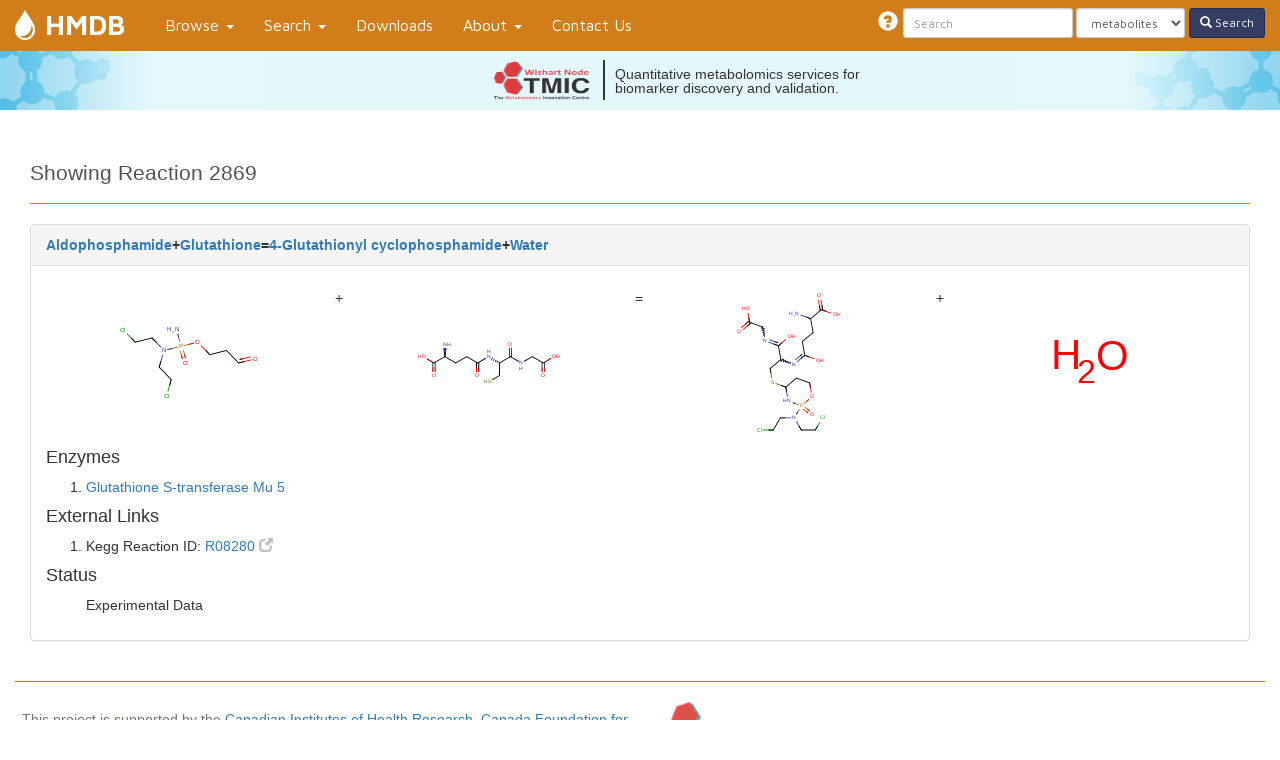

--- FILE ---
content_type: text/html; charset=utf-8
request_url: https://hmdb.ca/reactions/2869
body_size: 4552
content:
<!DOCTYPE html><html><head><link href="/assets/favicon-9531cde275d5419775671ec3320c1245747b762c98fb8c2d800f1ddfdb4f42c9.png" rel="icon" type="image/png" /><meta content="width=device-width, initial-scale=1.0" name="viewport" /><meta content="text/html; charset=UTF-8" http-equiv="Content-Type" /><title>Human Metabolome Database: Showing Reaction 2869</title><link rel="stylesheet" media="all" href="/assets/application-b70dd1c08f568ecaf6e6eb20561c1a274178af5b7c630150e26b47b1c67b70ea.css" data-turbolinks-track="true" /><script src="/assets/application-9351f16d367aa2d8966bc198ecb2bdc9bac4be06d83045f838969322e76cb226.js" media="all" data-turbolinks-track="true"></script><!-- HTML5 Shim and Respond.js IE8 support of HTML5 elements and media queries -->
<!--[if lt IE 9]>
  <script src="https://oss.maxcdn.com/libs/html5shiv/3.7.0/html5shiv.js"></script>
  <script src="https://oss.maxcdn.com/libs/respond.js/1.4.2/respond.min.js"></script>
<![endif]--><script type="text/javascript">
(function(i,s,o,g,r,a,m){i['GoogleAnalyticsObject']=r;i[r]=i[r]||function(){
(i[r].q=i[r].q||[]).push(arguments)},i[r].l=1*new Date();a=s.createElement(o),
m=s.getElementsByTagName(o)[0];a.async=1;a.src=g;m.parentNode.insertBefore(a,m)
})(window,document,'script','//www.google-analytics.com/analytics.js','ga');
ga("create","UA-211231-1","auto");
ga("send","pageview");
</script>
<meta name="csrf-param" content="authenticity_token" />
<meta name="csrf-token" content="qpm8x45dJV8xRaCODJxiWab2N27CPVWRCBwT3nWK1F/vitHpxBtxIfUp4gAcNnbUcrneuT8+nBSqNRi8mlGRzA==" /><script>
//<![CDATA[
Turbolinks.enableTransitionCache();
//]]>
</script></head><body class="reactions-c  show-a" data-a="show" data-c="reactions" data-spy="scroll" data-target=".sidenav"><header><nav class="navbar navbar-default navbar-fixed-top"><div class="container-fluid"><div class="navbar-header"><button class="navbar-toggle" data-target="#main-nav" data-toggle="collapse" type="button"><span class="sr-only">Toggle navigation</span><span class="icon-bar"></span><span class="icon-bar"></span><span class="icon-bar"></span></button><a data-no-turbolink="true" href="/"><div class="navbar-icon"></div></a><a class="navbar-brand" data-no-turbolink="true" href="/">HMDB</a></div><div class="collapse navbar-collapse" id="main-nav"><ul class="nav navbar-nav"><li class="dropdown"><a class="dropdown-toggle" data-toggle="dropdown" href="#">Browse <b class="caret"></b></a><ul class="dropdown-menu"><li><a href="/metabolites">Metabolites</a></li><li><a href="/diseases">Diseases</a></li><li><a href="/pathways">Pathways</a></li><li><a href="/biofluids">Biospecimens</a></li><li><a href="/classyfication">Classes</a></li><li><a href="/proteins">Proteins</a></li><li><a href="/reactions">Reactions</a></li><li><a href="/hml">Metabolite Library (HML)</a></li><li><a href="/bmi_metabolomics">BMI Metabolomics</a></li><li><a href="/age_metabolomics">Age Metabolomics</a></li><li><a href="/gender_metabolomics">Gender Metabolomics</a></li><li><a href="/geno_metabolomics">Geno Metabolomics</a></li><li><a href="/pharmaco_metabolomics">Pharmaco Metabolomics</a></li><li><a href="/diurnal_metabolomics">Diurnal Metabolomics</a></li></ul></li><li class="dropdown"><a class="dropdown-toggle" data-toggle="dropdown" href="#">Search <b class="caret"></b></a><ul class="dropdown-menu"><li><a data-no-turbolink="true" href="/structures/search/metabolites/structure">ChemQuery Structure Search</a></li><li><a data-no-turbolink="true" href="/structures/search/metabolites/mass">Molecular Weight Search</a></li><li><a href="/textquery">Text Query</a></li><li><a href="/search/sequence">Sequence Search</a></li><li><a href="/unearth/advanced/metabolites">Advanced Search</a></li><li><a href="/spectra/ms/search">LC-MS Search</a></li><li><a href="/spectra/ms_ms/search">LC-MS/MS Search</a></li><li><a href="/spectra/c_ms/search">GC-MS Search</a></li><li><a href="/spectra/nmr_one_d_search/new">NMR Search</a></li><li><a href="/spectra/ms_cmm/search">LC-MS CMM Search (New)</a></li></ul></li><li><a href="/downloads">Downloads</a></li><li class="dropdown"><a class="dropdown-toggle" data-toggle="dropdown" href="#">About <b class="caret"></b></a><ul class="dropdown-menu"><li><a href="/about">About the Human Metabolome Database</a></li><li><a href="/about#compliance">FAIR Compliance</a></li><li><a class="show-loader" href="/simple/api">API Information</a></li><li><a href="/release-notes">Release Notes</a></li><li><a href="/citing">Citing the HMDB</a></li><li><a href="/help">Help/Tutorial</a></li><li><a href="/news">What&#39;s New</a></li><li><a data-no-turbolink="true" href="/statistics">Statistics</a></li><li><a href="/sources">Data Sources</a></li><li><a href="/w/databases">Other Databases</a></li><li><a target="_blank" href="http://www.wishartlab.com">Wishart Research Group</a></li><li><a target="_blank" href="https://tmicwishartnode.ca/">TMIC Wishart Node</a></li></ul></li><li><a data-no-turbolink="true" href="/w/contact">Contact Us</a></li></ul><form class="navbar-form navbar-right" action="/unearth/q" accept-charset="UTF-8" method="get"><input name="utf8" type="hidden" value="&#x2713;" /><div class="form-group"><span class="search-tooltip tooltip-format" data-html="true" data-placement="left" data-toggle="tooltip" title="&lt;b&gt;Search smarter&lt;/b&gt;&lt;br&gt;
    &lt;b&gt;1.&lt;/b&gt; Put multiple words or phrases in quotes to make your search more specific i.e., “citric acid” instead of citric acid&lt;br&gt;
    &lt;b&gt;2.&lt;/b&gt; To find multiple types of compounds in a given chemical class type the short form of the name, i.e. Lyso  will generate a list of LysoPCs, LysoPAs and LysoPEs&lt;br&gt;
    &lt;b&gt;3.&lt;/b&gt; Use the conjugate form of the compound name i.e., urate instead of uric acid&lt;br&gt;
    &lt;b&gt;4.&lt;/b&gt; Remember to select the type of search you wish to use, you may choose to search metabolites (default) or diseases or pathways or proteins or reactions. If you search for a protein with the metabolites option on, you won’t get a hit"><span class="glyphicon glyphicon-question-sign"> </span></span></div><div class="form-group"><input type="text" name="query" id="query" class="search-query form-control input-sm" placeholder="Search" /></div><div class="form-group"><select name="searcher" id="searcher" class="form-control input-sm"><option value="metabolites">metabolites</option>
<option value="diseases">diseases</option>
<option value="pathways">pathways</option>
<option value="proteins">proteins</option>
<option value="reactions">reactions</option></select></div><button name="button" type="submit" class="btn btn-default btn-sm btn-search"><span class="glyphicon glyphicon-search"> </span> Search</button></form></div></div></nav></header><a id="tmic-banner" href="http://www.tmicwishartnode.ca?utm_source=hmdb&amp;utm_medium=banner&amp;utm_campaign=tmic-campaign"><div class="tmic-banner-content"><div class="tmic-banner-logo"></div><div class="tmic-banner-vertical-rule"></div><div class="tmic-banner-message-list"><div class="tmic-banner-message">Quantitative metabolomics services for biomarker discovery and validation.</div><div class="tmic-banner-message">Specializing in ready to use metabolomics kits.</div><div class="tmic-banner-message">Your source for quantitative metabolomics technologies and bioinformatics.</div></div></div></a><main role="main"><div id="load-screen"><img class="loader" src="/assets/hmdb_loader-7e0339dfc19750cea996977443e31601bc750b20360f060987c4cef9e7f2af2d.svg" alt="Hmdb loader" /></div><div class="page-header"><h1>Showing Reaction 2869</h1></div><div class="reaction-panel"><div class="panel-heading"><strong><a href="/metabolites/HMDB0060433">Aldophosphamide</a>+<a href="/metabolites/HMDB0000125">Glutathione</a>=<a href="/metabolites/HMDB0060387">4-Glutathionyl cyclophosphamide</a>+<a href="/metabolites/HMDB0002111">Water</a></strong></div><div class="panel-body"><table class="reaction"><tr><td></td><td><a class="moldbi-vector-thumbnail" href="/structures/HMDB0060433/image.svg"><img src="/structures/HMDB0060433/thumb.svg" alt="Thumb" /></a></td><td>+</td><td></td><td><a class="moldbi-vector-thumbnail" href="/structures/HMDB0000125/image.svg"><img src="/structures/HMDB0000125/thumb.svg" alt="Thumb" /></a></td><td>=</td><td></td><td><a class="moldbi-vector-thumbnail" href="/structures/HMDB0060387/image.svg"><img src="/structures/HMDB0060387/thumb.svg" alt="Thumb" /></a></td><td>+</td><td></td><td><a class="moldbi-vector-thumbnail" href="/structures/HMDB0002111/image.svg"><img src="/structures/HMDB0002111/thumb.svg" alt="Thumb" /></a></td></tr></table><h4>Enzymes</h4><ol><li><a href="/proteins/HMDBP00820">Glutathione S-transferase Mu 5</a></li></ol><h4>External Links</h4><ol><li>Kegg Reaction ID: <a target="_blank" class="wishart-link-out" href="http://www.genome.jp/dbget-bin/www_bget?rn:R08280">R08280 <span class="glyphicon glyphicon-new-window"> </span></a></li></ol><h4>Status</h4><ol>Experimental Data</ol></div></div></main><footer><hr /><div class="wishart support"><div class="logos"><div class="logos-top"><div class="tmic"><a target="_blank" href="http://www.metabolomicscentre.ca"><img src="/assets/wishart/support/tmic-652d4fe4a591147c803a0ea41624fc0ae7f6e0ad7a5963610782bf0b2cdeedb9.png" alt="Tmic" /></a></div><div class="cfi"><a target="_blank" href="https://www.innovation.ca"><img src="/assets/wishart/support/cfi-ce7d62b6baa37216a6694cb083d680c1cead2f76e1458cff309fbc288e7a3380.png" alt="Cfi" /></a></div></div><div class="logos-bottom"><div class="gcanada"><a target="_blank" href="http://genomecanada.ca"><img src="/assets/wishart/support/gcanada-1e50af33a7ba1f9e515fcf9bacfa1c3b61a53ad01bb599670712ed248e41559d.png" alt="Gcanada" /></a></div><div class="galberta"><a target="_blank" href="http://genomealberta.ca"><img src="/assets/wishart/support/galberta-dd739dbba20a1e630876adc57dba80d2313c90949294797526d70856b05bcbb8.png" alt="Galberta" /></a></div><div class="gbc"><a target="_blank" href="http://genomebc.ca"><img src="/assets/wishart/support/gbc-b9c3aac6a3396f4d300263fd107ce8103ae64763670322b44b259cc5bb980f08.png" alt="Gbc" /></a></div><div class="cihr"><a target="_blank" href="http://www.cihr-irsc.gc.ca"><img src="/assets/wishart/support/cihr-167fe7bb99995884b0282fd5dab2bc492fb5df7106b22d3848a416e8751500d3.png" alt="Cihr" /></a></div><div class="chem-axon"><a target="_blank" href="https://chemaxon.com/"><img src="/assets/wishart/support/chemaxon-6eeb8791ce39bbfceef0bab1f7dc654049ccdf23282e58005f38bd244386977a.png" alt="Chemaxon" /></a></div></div></div><div class="funding">This project is supported by the <a href="http://www.cihr-irsc.gc.ca" target="_blank">Canadian Institutes of Health Research</a>, <a href="https://www.innovation.ca" target="_blank">Canada Foundation for Innovation</a>, and by <a href="http://www.metabolomicscentre.ca/" target="_blank">The Metabolomics Innovation Centre (TMIC)</a>, a nationally-funded research and core facility that supports a wide range of cutting-edge metabolomic studies. TMIC is funded by <a href="http://www.genomecanada.ca" target="_blank">Genome Canada</a>, <a href="http://www.genomealberta.ca" target="_blank">Genome Alberta</a>, and <a href="http://www.genomebc.ca/" target="_blank">Genome British Columbia</a>, a not-for-profit organization that is leading Canada's national genomics strategy with $900 million in funding from the federal government.</div></div><div class="wishart-clear">HMDB Version <strong>5.0</strong> &mdash; <a data-no-turbolink="true" href="/w/contact">Contact Us</a> </div></footer></body></html>

--- FILE ---
content_type: text/css
request_url: https://hmdb.ca/assets/application-b70dd1c08f568ecaf6e6eb20561c1a274178af5b7c630150e26b47b1c67b70ea.css
body_size: 426677
content:
/*!
 * jQuery UI CSS Framework 1.12.1
 * http://jqueryui.com
 *
 * Copyright jQuery Foundation and other contributors
 * Released under the MIT license.
 * http://jquery.org/license
 *
 * http://api.jqueryui.com/category/theming/
 *
 * To view and modify this theme, visit http://jqueryui.com/themeroller/
 */@import url(https://fonts.googleapis.com/css?family=Maven+Pro:400,500,700,900);.ui-widget{font-family:Arial,Helvetica,sans-serif;font-size:1em}.ui-widget .ui-widget{font-size:1em}.ui-widget input,.ui-widget select,.ui-widget textarea,.ui-widget button{font-family:Arial,Helvetica,sans-serif;font-size:1em}.ui-widget.ui-widget-content{border:1px solid #c5c5c5}.ui-widget-content{border:1px solid #ddd;background:#fff;color:#333}.ui-widget-content a{color:#333}.ui-widget-header{border:1px solid #ddd;background:#e9e9e9;color:#333;font-weight:bold}.ui-widget-header a{color:#333}.ui-state-default,.ui-widget-content .ui-state-default,.ui-widget-header .ui-state-default,.ui-button,html .ui-button.ui-state-disabled:hover,html .ui-button.ui-state-disabled:active{border:1px solid #c5c5c5;background:#f6f6f6;font-weight:normal;color:#454545}.ui-state-default a,.ui-state-default a:link,.ui-state-default a:visited,a.ui-button,a:link.ui-button,a:visited.ui-button,.ui-button{color:#454545;text-decoration:none}.ui-state-hover,.ui-widget-content .ui-state-hover,.ui-widget-header .ui-state-hover,.ui-state-focus,.ui-widget-content .ui-state-focus,.ui-widget-header .ui-state-focus,.ui-button:hover,.ui-button:focus{border:1px solid #ccc;background:#ededed;font-weight:normal;color:#2b2b2b}.ui-state-hover a,.ui-state-hover a:hover,.ui-state-hover a:link,.ui-state-hover a:visited,.ui-state-focus a,.ui-state-focus a:hover,.ui-state-focus a:link,.ui-state-focus a:visited,a.ui-button:hover,a.ui-button:focus{color:#2b2b2b;text-decoration:none}.ui-visual-focus{box-shadow:0 0 3px 1px #5e9ed6}.ui-state-active,.ui-widget-content .ui-state-active,.ui-widget-header .ui-state-active,a.ui-button:active,.ui-button:active,.ui-button.ui-state-active:hover{border:1px solid #003eff;background:#007fff;font-weight:normal;color:#fff}.ui-icon-background,.ui-state-active .ui-icon-background{border:#003eff;background-color:#fff}.ui-state-active a,.ui-state-active a:link,.ui-state-active a:visited{color:#fff;text-decoration:none}.ui-state-highlight,.ui-widget-content .ui-state-highlight,.ui-widget-header .ui-state-highlight{border:1px solid #dad55e;background:#fffa90;color:#777620}.ui-state-checked{border:1px solid #dad55e;background:#fffa90}.ui-state-highlight a,.ui-widget-content .ui-state-highlight a,.ui-widget-header .ui-state-highlight a{color:#777620}.ui-state-error,.ui-widget-content .ui-state-error,.ui-widget-header .ui-state-error{border:1px solid #f1a899;background:#fddfdf;color:#5f3f3f}.ui-state-error a,.ui-widget-content .ui-state-error a,.ui-widget-header .ui-state-error a{color:#5f3f3f}.ui-state-error-text,.ui-widget-content .ui-state-error-text,.ui-widget-header .ui-state-error-text{color:#5f3f3f}.ui-priority-primary,.ui-widget-content .ui-priority-primary,.ui-widget-header .ui-priority-primary{font-weight:bold}.ui-priority-secondary,.ui-widget-content .ui-priority-secondary,.ui-widget-header .ui-priority-secondary{opacity:.7;filter:Alpha(Opacity=70);font-weight:normal}.ui-state-disabled,.ui-widget-content .ui-state-disabled,.ui-widget-header .ui-state-disabled{opacity:.35;filter:Alpha(Opacity=35);background-image:none}.ui-state-disabled .ui-icon{filter:Alpha(Opacity=35)}.ui-icon{width:16px;height:16px}.ui-icon,.ui-widget-content .ui-icon{background-image:url(/assets/jquery-ui/ui-icons_444444_256x240-31d988765b4e6f56553c29588c500381dc3e6f0aa2980c8212202e5644aefd5d.png)}.ui-widget-header .ui-icon{background-image:url(/assets/jquery-ui/ui-icons_444444_256x240-31d988765b4e6f56553c29588c500381dc3e6f0aa2980c8212202e5644aefd5d.png)}.ui-state-hover .ui-icon,.ui-state-focus .ui-icon,.ui-button:hover .ui-icon,.ui-button:focus .ui-icon{background-image:url(/assets/jquery-ui/ui-icons_555555_256x240-32175261daee76c82bb0edf0eea16a56421866fbc31e94f3c1d570aa114502f5.png)}.ui-state-active .ui-icon,.ui-button:active .ui-icon{background-image:url(/assets/jquery-ui/ui-icons_ffffff_256x240-350df1b7131037de20e83c5c0f3a41a770d2ac48b5762ea772b3f4a8a7b9d47a.png)}.ui-state-highlight .ui-icon,.ui-button .ui-state-highlight.ui-icon{background-image:url(/assets/jquery-ui/ui-icons_777620_256x240-0b020fc6e696d88d296e7bb1f61f1eb2ad827848e2c7382a4c3e0999e702dd9b.png)}.ui-state-error .ui-icon,.ui-state-error-text .ui-icon{background-image:url(/assets/jquery-ui/ui-icons_cc0000_256x240-40985a64b4d5dd213fba27fcd862a1bd1b337a97674f6ff0b9ec20abcee4bc69.png)}.ui-button .ui-icon{background-image:url(/assets/jquery-ui/ui-icons_777777_256x240-faf32007ae120c302213557626e660dd10e711c5dd4f1113d35f26dc05b78d2f.png)}.ui-icon-blank{background-position:16px 16px}.ui-icon-caret-1-n{background-position:0 0}.ui-icon-caret-1-ne{background-position:-16px 0}.ui-icon-caret-1-e{background-position:-32px 0}.ui-icon-caret-1-se{background-position:-48px 0}.ui-icon-caret-1-s{background-position:-65px 0}.ui-icon-caret-1-sw{background-position:-80px 0}.ui-icon-caret-1-w{background-position:-96px 0}.ui-icon-caret-1-nw{background-position:-112px 0}.ui-icon-caret-2-n-s{background-position:-128px 0}.ui-icon-caret-2-e-w{background-position:-144px 0}.ui-icon-triangle-1-n{background-position:0 -16px}.ui-icon-triangle-1-ne{background-position:-16px -16px}.ui-icon-triangle-1-e{background-position:-32px -16px}.ui-icon-triangle-1-se{background-position:-48px -16px}.ui-icon-triangle-1-s{background-position:-65px -16px}.ui-icon-triangle-1-sw{background-position:-80px -16px}.ui-icon-triangle-1-w{background-position:-96px -16px}.ui-icon-triangle-1-nw{background-position:-112px -16px}.ui-icon-triangle-2-n-s{background-position:-128px -16px}.ui-icon-triangle-2-e-w{background-position:-144px -16px}.ui-icon-arrow-1-n{background-position:0 -32px}.ui-icon-arrow-1-ne{background-position:-16px -32px}.ui-icon-arrow-1-e{background-position:-32px -32px}.ui-icon-arrow-1-se{background-position:-48px -32px}.ui-icon-arrow-1-s{background-position:-65px -32px}.ui-icon-arrow-1-sw{background-position:-80px -32px}.ui-icon-arrow-1-w{background-position:-96px -32px}.ui-icon-arrow-1-nw{background-position:-112px -32px}.ui-icon-arrow-2-n-s{background-position:-128px -32px}.ui-icon-arrow-2-ne-sw{background-position:-144px -32px}.ui-icon-arrow-2-e-w{background-position:-160px -32px}.ui-icon-arrow-2-se-nw{background-position:-176px -32px}.ui-icon-arrowstop-1-n{background-position:-192px -32px}.ui-icon-arrowstop-1-e{background-position:-208px -32px}.ui-icon-arrowstop-1-s{background-position:-224px -32px}.ui-icon-arrowstop-1-w{background-position:-240px -32px}.ui-icon-arrowthick-1-n{background-position:1px -48px}.ui-icon-arrowthick-1-ne{background-position:-16px -48px}.ui-icon-arrowthick-1-e{background-position:-32px -48px}.ui-icon-arrowthick-1-se{background-position:-48px -48px}.ui-icon-arrowthick-1-s{background-position:-64px -48px}.ui-icon-arrowthick-1-sw{background-position:-80px -48px}.ui-icon-arrowthick-1-w{background-position:-96px -48px}.ui-icon-arrowthick-1-nw{background-position:-112px -48px}.ui-icon-arrowthick-2-n-s{background-position:-128px -48px}.ui-icon-arrowthick-2-ne-sw{background-position:-144px -48px}.ui-icon-arrowthick-2-e-w{background-position:-160px -48px}.ui-icon-arrowthick-2-se-nw{background-position:-176px -48px}.ui-icon-arrowthickstop-1-n{background-position:-192px -48px}.ui-icon-arrowthickstop-1-e{background-position:-208px -48px}.ui-icon-arrowthickstop-1-s{background-position:-224px -48px}.ui-icon-arrowthickstop-1-w{background-position:-240px -48px}.ui-icon-arrowreturnthick-1-w{background-position:0 -64px}.ui-icon-arrowreturnthick-1-n{background-position:-16px -64px}.ui-icon-arrowreturnthick-1-e{background-position:-32px -64px}.ui-icon-arrowreturnthick-1-s{background-position:-48px -64px}.ui-icon-arrowreturn-1-w{background-position:-64px -64px}.ui-icon-arrowreturn-1-n{background-position:-80px -64px}.ui-icon-arrowreturn-1-e{background-position:-96px -64px}.ui-icon-arrowreturn-1-s{background-position:-112px -64px}.ui-icon-arrowrefresh-1-w{background-position:-128px -64px}.ui-icon-arrowrefresh-1-n{background-position:-144px -64px}.ui-icon-arrowrefresh-1-e{background-position:-160px -64px}.ui-icon-arrowrefresh-1-s{background-position:-176px -64px}.ui-icon-arrow-4{background-position:0 -80px}.ui-icon-arrow-4-diag{background-position:-16px -80px}.ui-icon-extlink{background-position:-32px -80px}.ui-icon-newwin{background-position:-48px -80px}.ui-icon-refresh{background-position:-64px -80px}.ui-icon-shuffle{background-position:-80px -80px}.ui-icon-transfer-e-w{background-position:-96px -80px}.ui-icon-transferthick-e-w{background-position:-112px -80px}.ui-icon-folder-collapsed{background-position:0 -96px}.ui-icon-folder-open{background-position:-16px -96px}.ui-icon-document{background-position:-32px -96px}.ui-icon-document-b{background-position:-48px -96px}.ui-icon-note{background-position:-64px -96px}.ui-icon-mail-closed{background-position:-80px -96px}.ui-icon-mail-open{background-position:-96px -96px}.ui-icon-suitcase{background-position:-112px -96px}.ui-icon-comment{background-position:-128px -96px}.ui-icon-person{background-position:-144px -96px}.ui-icon-print{background-position:-160px -96px}.ui-icon-trash{background-position:-176px -96px}.ui-icon-locked{background-position:-192px -96px}.ui-icon-unlocked{background-position:-208px -96px}.ui-icon-bookmark{background-position:-224px -96px}.ui-icon-tag{background-position:-240px -96px}.ui-icon-home{background-position:0 -112px}.ui-icon-flag{background-position:-16px -112px}.ui-icon-calendar{background-position:-32px -112px}.ui-icon-cart{background-position:-48px -112px}.ui-icon-pencil{background-position:-64px -112px}.ui-icon-clock{background-position:-80px -112px}.ui-icon-disk{background-position:-96px -112px}.ui-icon-calculator{background-position:-112px -112px}.ui-icon-zoomin{background-position:-128px -112px}.ui-icon-zoomout{background-position:-144px -112px}.ui-icon-search{background-position:-160px -112px}.ui-icon-wrench{background-position:-176px -112px}.ui-icon-gear{background-position:-192px -112px}.ui-icon-heart{background-position:-208px -112px}.ui-icon-star{background-position:-224px -112px}.ui-icon-link{background-position:-240px -112px}.ui-icon-cancel{background-position:0 -128px}.ui-icon-plus{background-position:-16px -128px}.ui-icon-plusthick{background-position:-32px -128px}.ui-icon-minus{background-position:-48px -128px}.ui-icon-minusthick{background-position:-64px -128px}.ui-icon-close{background-position:-80px -128px}.ui-icon-closethick{background-position:-96px -128px}.ui-icon-key{background-position:-112px -128px}.ui-icon-lightbulb{background-position:-128px -128px}.ui-icon-scissors{background-position:-144px -128px}.ui-icon-clipboard{background-position:-160px -128px}.ui-icon-copy{background-position:-176px -128px}.ui-icon-contact{background-position:-192px -128px}.ui-icon-image{background-position:-208px -128px}.ui-icon-video{background-position:-224px -128px}.ui-icon-script{background-position:-240px -128px}.ui-icon-alert{background-position:0 -144px}.ui-icon-info{background-position:-16px -144px}.ui-icon-notice{background-position:-32px -144px}.ui-icon-help{background-position:-48px -144px}.ui-icon-check{background-position:-64px -144px}.ui-icon-bullet{background-position:-80px -144px}.ui-icon-radio-on{background-position:-96px -144px}.ui-icon-radio-off{background-position:-112px -144px}.ui-icon-pin-w{background-position:-128px -144px}.ui-icon-pin-s{background-position:-144px -144px}.ui-icon-play{background-position:0 -160px}.ui-icon-pause{background-position:-16px -160px}.ui-icon-seek-next{background-position:-32px -160px}.ui-icon-seek-prev{background-position:-48px -160px}.ui-icon-seek-end{background-position:-64px -160px}.ui-icon-seek-start{background-position:-80px -160px}.ui-icon-seek-first{background-position:-80px -160px}.ui-icon-stop{background-position:-96px -160px}.ui-icon-eject{background-position:-112px -160px}.ui-icon-volume-off{background-position:-128px -160px}.ui-icon-volume-on{background-position:-144px -160px}.ui-icon-power{background-position:0 -176px}.ui-icon-signal-diag{background-position:-16px -176px}.ui-icon-signal{background-position:-32px -176px}.ui-icon-battery-0{background-position:-48px -176px}.ui-icon-battery-1{background-position:-64px -176px}.ui-icon-battery-2{background-position:-80px -176px}.ui-icon-battery-3{background-position:-96px -176px}.ui-icon-circle-plus{background-position:0 -192px}.ui-icon-circle-minus{background-position:-16px -192px}.ui-icon-circle-close{background-position:-32px -192px}.ui-icon-circle-triangle-e{background-position:-48px -192px}.ui-icon-circle-triangle-s{background-position:-64px -192px}.ui-icon-circle-triangle-w{background-position:-80px -192px}.ui-icon-circle-triangle-n{background-position:-96px -192px}.ui-icon-circle-arrow-e{background-position:-112px -192px}.ui-icon-circle-arrow-s{background-position:-128px -192px}.ui-icon-circle-arrow-w{background-position:-144px -192px}.ui-icon-circle-arrow-n{background-position:-160px -192px}.ui-icon-circle-zoomin{background-position:-176px -192px}.ui-icon-circle-zoomout{background-position:-192px -192px}.ui-icon-circle-check{background-position:-208px -192px}.ui-icon-circlesmall-plus{background-position:0 -208px}.ui-icon-circlesmall-minus{background-position:-16px -208px}.ui-icon-circlesmall-close{background-position:-32px -208px}.ui-icon-squaresmall-plus{background-position:-48px -208px}.ui-icon-squaresmall-minus{background-position:-64px -208px}.ui-icon-squaresmall-close{background-position:-80px -208px}.ui-icon-grip-dotted-vertical{background-position:0 -224px}.ui-icon-grip-dotted-horizontal{background-position:-16px -224px}.ui-icon-grip-solid-vertical{background-position:-32px -224px}.ui-icon-grip-solid-horizontal{background-position:-48px -224px}.ui-icon-gripsmall-diagonal-se{background-position:-64px -224px}.ui-icon-grip-diagonal-se{background-position:-80px -224px}.ui-corner-all,.ui-corner-top,.ui-corner-left,.ui-corner-tl{border-top-left-radius:3px}.ui-corner-all,.ui-corner-top,.ui-corner-right,.ui-corner-tr{border-top-right-radius:3px}.ui-corner-all,.ui-corner-bottom,.ui-corner-left,.ui-corner-bl{border-bottom-left-radius:3px}.ui-corner-all,.ui-corner-bottom,.ui-corner-right,.ui-corner-br{border-bottom-right-radius:3px}.ui-widget-overlay{background:#aaa;opacity:0.3;filter:Alpha(Opacity=30)}.ui-widget-shadow{box-shadow:0 0 5px #666}/*!
 * jQuery UI Slider 1.12.1
 * http://jqueryui.com
 *
 * Copyright jQuery Foundation and other contributors
 * Released under the MIT license.
 * http://jquery.org/license
 *
 * http://api.jqueryui.com/slider/#theming
 */.ui-slider{position:relative;text-align:left}.ui-slider .ui-slider-handle{position:absolute;z-index:2;width:1.2em;height:1.2em;cursor:default;touch-action:none}.ui-slider .ui-slider-range{position:absolute;z-index:1;font-size:.7em;display:block;border:0;background-position:0 0}.ui-slider.ui-state-disabled .ui-slider-handle,.ui-slider.ui-state-disabled .ui-slider-range{-webkit-filter:inherit;filter:inherit}.ui-slider-horizontal{height:.8em}.ui-slider-horizontal .ui-slider-handle{top:-.3em;margin-left:-.6em}.ui-slider-horizontal .ui-slider-range{top:0;height:100%}.ui-slider-horizontal .ui-slider-range-min{left:0}.ui-slider-horizontal .ui-slider-range-max{right:0}.ui-slider-vertical{width:.8em;height:100px}.ui-slider-vertical .ui-slider-handle{left:-.3em;margin-left:0;margin-bottom:-.6em}.ui-slider-vertical .ui-slider-range{left:0;width:100%}.ui-slider-vertical .ui-slider-range-min{bottom:0}.ui-slider-vertical .ui-slider-range-max{top:0}/*!
 * Bootstrap v3.3.7 (http://getbootstrap.com)
 * Copyright 2011-2016 Twitter, Inc.
 * Licensed under MIT (https://github.com/twbs/bootstrap/blob/master/LICENSE)
 *//*! normalize.css v3.0.3 | MIT License | github.com/necolas/normalize.css */html{font-family:sans-serif;-ms-text-size-adjust:100%;-webkit-text-size-adjust:100%}body{margin:0}article,aside,details,figcaption,figure,footer,header,hgroup,main,menu,nav,section,summary{display:block}audio,canvas,progress,video{display:inline-block;vertical-align:baseline}audio:not([controls]){display:none;height:0}[hidden],template{display:none}a{background-color:transparent}a:active,a:hover{outline:0}abbr[title]{border-bottom:1px dotted}b,strong{font-weight:bold}dfn{font-style:italic}h1{font-size:2em;margin:0.67em 0}mark{background:#ff0;color:#000}small{font-size:80%}sub,sup{font-size:75%;line-height:0;position:relative;vertical-align:baseline}sup{top:-0.5em}sub{bottom:-0.25em}img{border:0}svg:not(:root){overflow:hidden}figure{margin:1em 40px}hr{box-sizing:content-box;height:0}pre{overflow:auto}code,kbd,pre,samp{font-family:monospace, monospace;font-size:1em}button,input,optgroup,select,textarea{color:inherit;font:inherit;margin:0}button{overflow:visible}button,select{text-transform:none}button,html input[type="button"],input[type="reset"],input[type="submit"]{-webkit-appearance:button;cursor:pointer}button[disabled],html input[disabled]{cursor:default}button::-moz-focus-inner,input::-moz-focus-inner{border:0;padding:0}input{line-height:normal}input[type="checkbox"],input[type="radio"]{box-sizing:border-box;padding:0}input[type="number"]::-webkit-inner-spin-button,input[type="number"]::-webkit-outer-spin-button{height:auto}input[type="search"]{-webkit-appearance:textfield;box-sizing:content-box}input[type="search"]::-webkit-search-cancel-button,input[type="search"]::-webkit-search-decoration{-webkit-appearance:none}fieldset{border:1px solid #c0c0c0;margin:0 2px;padding:0.35em 0.625em 0.75em}legend{border:0;padding:0}textarea{overflow:auto}optgroup{font-weight:bold}table{border-collapse:collapse;border-spacing:0}td,th{padding:0}/*! Source: https://github.com/h5bp/html5-boilerplate/blob/master/src/css/main.css */@media print{*,*:before,*:after{background:transparent !important;color:#000 !important;box-shadow:none !important;text-shadow:none !important}a,a:visited{text-decoration:underline}a[href]:after{content:" (" attr(href) ")"}abbr[title]:after{content:" (" attr(title) ")"}a[href^="#"]:after,a[href^="javascript:"]:after{content:""}pre,blockquote{border:1px solid #999;page-break-inside:avoid}thead{display:table-header-group}tr,img{page-break-inside:avoid}img{max-width:100% !important}p,h2,h3{orphans:3;widows:3}h2,h3{page-break-after:avoid}.navbar,body>header{display:none}.btn>.caret,#jumper .btn-jump>.caret,.btn-calculator-details>.caret,.btn-concentration-details>.caret,.dropup>.btn>.caret,#jumper .dropup>.btn-jump>.caret,.dropup>.btn-calculator-details>.caret,.dropup>.btn-concentration-details>.caret{border-top-color:#000 !important}.label{border:1px solid #000}.table,.content-table,.table-container table.table-inner,.data-table-container table.table-inner,table.table-standard,.biofluid-statistics{border-collapse:collapse !important}.table td,.content-table td,.table-container table.table-inner td,.data-table-container table.table-inner td,table.table-standard td,.biofluid-statistics td,.table th,.content-table th,.table-container table.table-inner th,.data-table-container table.table-inner th,table.table-standard th,.biofluid-statistics th{background-color:#fff !important}.table-bordered th,.content-table th,.table-bordered td,.content-table td{border:1px solid #ddd !important}}@font-face{font-family:'Glyphicons Halflings';src:url("/assets/bootstrap/glyphicons-halflings-regular-13634da87d9e23f8c3ed9108ce1724d183a39ad072e73e1b3d8cbf646d2d0407.eot");src:url("/assets/bootstrap/glyphicons-halflings-regular-13634da87d9e23f8c3ed9108ce1724d183a39ad072e73e1b3d8cbf646d2d0407.eot?#iefix") format("embedded-opentype"),url("/assets/bootstrap/glyphicons-halflings-regular-fe185d11a49676890d47bb783312a0cda5a44c4039214094e7957b4c040ef11c.woff2") format("woff2"),url("/assets/bootstrap/glyphicons-halflings-regular-a26394f7ede100ca118eff2eda08596275a9839b959c226e15439557a5a80742.woff") format("woff"),url("/assets/bootstrap/glyphicons-halflings-regular-e395044093757d82afcb138957d06a1ea9361bdcf0b442d06a18a8051af57456.ttf") format("truetype"),url("/assets/bootstrap/glyphicons-halflings-regular-42f60659d265c1a3c30f9fa42abcbb56bd4a53af4d83d316d6dd7a36903c43e5.svg#glyphicons_halflingsregular") format("svg")}.glyphicon{position:relative;top:1px;display:inline-block;font-family:'Glyphicons Halflings';font-style:normal;font-weight:normal;line-height:1;-webkit-font-smoothing:antialiased;-moz-osx-font-smoothing:grayscale}.glyphicon-asterisk:before{content:"\002a"}.glyphicon-plus:before{content:"\002b"}.glyphicon-euro:before,.glyphicon-eur:before{content:"\20ac"}.glyphicon-minus:before{content:"\2212"}.glyphicon-cloud:before{content:"\2601"}.glyphicon-envelope:before{content:"\2709"}.glyphicon-pencil:before{content:"\270f"}.glyphicon-glass:before{content:"\e001"}.glyphicon-music:before{content:"\e002"}.glyphicon-search:before{content:"\e003"}.glyphicon-heart:before{content:"\e005"}.glyphicon-star:before{content:"\e006"}.glyphicon-star-empty:before{content:"\e007"}.glyphicon-user:before{content:"\e008"}.glyphicon-film:before{content:"\e009"}.glyphicon-th-large:before{content:"\e010"}.glyphicon-th:before{content:"\e011"}.glyphicon-th-list:before{content:"\e012"}.glyphicon-ok:before{content:"\e013"}.glyphicon-remove:before{content:"\e014"}.glyphicon-zoom-in:before{content:"\e015"}.glyphicon-zoom-out:before{content:"\e016"}.glyphicon-off:before{content:"\e017"}.glyphicon-signal:before{content:"\e018"}.glyphicon-cog:before{content:"\e019"}.glyphicon-trash:before{content:"\e020"}.glyphicon-home:before{content:"\e021"}.glyphicon-file:before{content:"\e022"}.glyphicon-time:before{content:"\e023"}.glyphicon-road:before{content:"\e024"}.glyphicon-download-alt:before{content:"\e025"}.glyphicon-download:before{content:"\e026"}.glyphicon-upload:before{content:"\e027"}.glyphicon-inbox:before{content:"\e028"}.glyphicon-play-circle:before{content:"\e029"}.glyphicon-repeat:before{content:"\e030"}.glyphicon-refresh:before{content:"\e031"}.glyphicon-list-alt:before{content:"\e032"}.glyphicon-lock:before{content:"\e033"}.glyphicon-flag:before{content:"\e034"}.glyphicon-headphones:before{content:"\e035"}.glyphicon-volume-off:before{content:"\e036"}.glyphicon-volume-down:before{content:"\e037"}.glyphicon-volume-up:before{content:"\e038"}.glyphicon-qrcode:before{content:"\e039"}.glyphicon-barcode:before{content:"\e040"}.glyphicon-tag:before{content:"\e041"}.glyphicon-tags:before{content:"\e042"}.glyphicon-book:before{content:"\e043"}.glyphicon-bookmark:before{content:"\e044"}.glyphicon-print:before{content:"\e045"}.glyphicon-camera:before{content:"\e046"}.glyphicon-font:before{content:"\e047"}.glyphicon-bold:before{content:"\e048"}.glyphicon-italic:before{content:"\e049"}.glyphicon-text-height:before{content:"\e050"}.glyphicon-text-width:before{content:"\e051"}.glyphicon-align-left:before{content:"\e052"}.glyphicon-align-center:before{content:"\e053"}.glyphicon-align-right:before{content:"\e054"}.glyphicon-align-justify:before{content:"\e055"}.glyphicon-list:before{content:"\e056"}.glyphicon-indent-left:before{content:"\e057"}.glyphicon-indent-right:before{content:"\e058"}.glyphicon-facetime-video:before{content:"\e059"}.glyphicon-picture:before{content:"\e060"}.glyphicon-map-marker:before{content:"\e062"}.glyphicon-adjust:before{content:"\e063"}.glyphicon-tint:before{content:"\e064"}.glyphicon-edit:before{content:"\e065"}.glyphicon-share:before{content:"\e066"}.glyphicon-check:before{content:"\e067"}.glyphicon-move:before{content:"\e068"}.glyphicon-step-backward:before{content:"\e069"}.glyphicon-fast-backward:before{content:"\e070"}.glyphicon-backward:before{content:"\e071"}.glyphicon-play:before{content:"\e072"}.glyphicon-pause:before{content:"\e073"}.glyphicon-stop:before{content:"\e074"}.glyphicon-forward:before{content:"\e075"}.glyphicon-fast-forward:before{content:"\e076"}.glyphicon-step-forward:before{content:"\e077"}.glyphicon-eject:before{content:"\e078"}.glyphicon-chevron-left:before{content:"\e079"}.glyphicon-chevron-right:before{content:"\e080"}.glyphicon-plus-sign:before{content:"\e081"}.glyphicon-minus-sign:before{content:"\e082"}.glyphicon-remove-sign:before{content:"\e083"}.glyphicon-ok-sign:before{content:"\e084"}.glyphicon-question-sign:before{content:"\e085"}.glyphicon-info-sign:before{content:"\e086"}.glyphicon-screenshot:before{content:"\e087"}.glyphicon-remove-circle:before{content:"\e088"}.glyphicon-ok-circle:before{content:"\e089"}.glyphicon-ban-circle:before{content:"\e090"}.glyphicon-arrow-left:before{content:"\e091"}.glyphicon-arrow-right:before{content:"\e092"}.glyphicon-arrow-up:before{content:"\e093"}.glyphicon-arrow-down:before{content:"\e094"}.glyphicon-share-alt:before{content:"\e095"}.glyphicon-resize-full:before{content:"\e096"}.glyphicon-resize-small:before{content:"\e097"}.glyphicon-exclamation-sign:before{content:"\e101"}.glyphicon-gift:before{content:"\e102"}.glyphicon-leaf:before{content:"\e103"}.glyphicon-fire:before{content:"\e104"}.glyphicon-eye-open:before{content:"\e105"}.glyphicon-eye-close:before{content:"\e106"}.glyphicon-warning-sign:before{content:"\e107"}.glyphicon-plane:before{content:"\e108"}.glyphicon-calendar:before{content:"\e109"}.glyphicon-random:before{content:"\e110"}.glyphicon-comment:before{content:"\e111"}.glyphicon-magnet:before{content:"\e112"}.glyphicon-chevron-up:before{content:"\e113"}.glyphicon-chevron-down:before{content:"\e114"}.glyphicon-retweet:before{content:"\e115"}.glyphicon-shopping-cart:before{content:"\e116"}.glyphicon-folder-close:before{content:"\e117"}.glyphicon-folder-open:before{content:"\e118"}.glyphicon-resize-vertical:before{content:"\e119"}.glyphicon-resize-horizontal:before{content:"\e120"}.glyphicon-hdd:before{content:"\e121"}.glyphicon-bullhorn:before{content:"\e122"}.glyphicon-bell:before{content:"\e123"}.glyphicon-certificate:before{content:"\e124"}.glyphicon-thumbs-up:before{content:"\e125"}.glyphicon-thumbs-down:before{content:"\e126"}.glyphicon-hand-right:before{content:"\e127"}.glyphicon-hand-left:before{content:"\e128"}.glyphicon-hand-up:before{content:"\e129"}.glyphicon-hand-down:before{content:"\e130"}.glyphicon-circle-arrow-right:before{content:"\e131"}.glyphicon-circle-arrow-left:before{content:"\e132"}.glyphicon-circle-arrow-up:before{content:"\e133"}.glyphicon-circle-arrow-down:before{content:"\e134"}.glyphicon-globe:before{content:"\e135"}.glyphicon-wrench:before{content:"\e136"}.glyphicon-tasks:before{content:"\e137"}.glyphicon-filter:before{content:"\e138"}.glyphicon-briefcase:before{content:"\e139"}.glyphicon-fullscreen:before{content:"\e140"}.glyphicon-dashboard:before{content:"\e141"}.glyphicon-paperclip:before{content:"\e142"}.glyphicon-heart-empty:before{content:"\e143"}.glyphicon-link:before{content:"\e144"}.glyphicon-phone:before{content:"\e145"}.glyphicon-pushpin:before{content:"\e146"}.glyphicon-usd:before{content:"\e148"}.glyphicon-gbp:before{content:"\e149"}.glyphicon-sort:before{content:"\e150"}.glyphicon-sort-by-alphabet:before{content:"\e151"}.glyphicon-sort-by-alphabet-alt:before{content:"\e152"}.glyphicon-sort-by-order:before{content:"\e153"}.glyphicon-sort-by-order-alt:before{content:"\e154"}.glyphicon-sort-by-attributes:before{content:"\e155"}.glyphicon-sort-by-attributes-alt:before{content:"\e156"}.glyphicon-unchecked:before{content:"\e157"}.glyphicon-expand:before{content:"\e158"}.glyphicon-collapse-down:before{content:"\e159"}.glyphicon-collapse-up:before{content:"\e160"}.glyphicon-log-in:before{content:"\e161"}.glyphicon-flash:before{content:"\e162"}.glyphicon-log-out:before{content:"\e163"}.glyphicon-new-window:before{content:"\e164"}.glyphicon-record:before{content:"\e165"}.glyphicon-save:before{content:"\e166"}.glyphicon-open:before{content:"\e167"}.glyphicon-saved:before{content:"\e168"}.glyphicon-import:before{content:"\e169"}.glyphicon-export:before{content:"\e170"}.glyphicon-send:before{content:"\e171"}.glyphicon-floppy-disk:before{content:"\e172"}.glyphicon-floppy-saved:before{content:"\e173"}.glyphicon-floppy-remove:before{content:"\e174"}.glyphicon-floppy-save:before{content:"\e175"}.glyphicon-floppy-open:before{content:"\e176"}.glyphicon-credit-card:before{content:"\e177"}.glyphicon-transfer:before{content:"\e178"}.glyphicon-cutlery:before{content:"\e179"}.glyphicon-header:before{content:"\e180"}.glyphicon-compressed:before{content:"\e181"}.glyphicon-earphone:before{content:"\e182"}.glyphicon-phone-alt:before{content:"\e183"}.glyphicon-tower:before{content:"\e184"}.glyphicon-stats:before{content:"\e185"}.glyphicon-sd-video:before{content:"\e186"}.glyphicon-hd-video:before{content:"\e187"}.glyphicon-subtitles:before{content:"\e188"}.glyphicon-sound-stereo:before{content:"\e189"}.glyphicon-sound-dolby:before{content:"\e190"}.glyphicon-sound-5-1:before{content:"\e191"}.glyphicon-sound-6-1:before{content:"\e192"}.glyphicon-sound-7-1:before{content:"\e193"}.glyphicon-copyright-mark:before{content:"\e194"}.glyphicon-registration-mark:before{content:"\e195"}.glyphicon-cloud-download:before{content:"\e197"}.glyphicon-cloud-upload:before{content:"\e198"}.glyphicon-tree-conifer:before{content:"\e199"}.glyphicon-tree-deciduous:before{content:"\e200"}.glyphicon-cd:before{content:"\e201"}.glyphicon-save-file:before{content:"\e202"}.glyphicon-open-file:before{content:"\e203"}.glyphicon-level-up:before{content:"\e204"}.glyphicon-copy:before{content:"\e205"}.glyphicon-paste:before{content:"\e206"}.glyphicon-alert:before{content:"\e209"}.glyphicon-equalizer:before{content:"\e210"}.glyphicon-king:before{content:"\e211"}.glyphicon-queen:before{content:"\e212"}.glyphicon-pawn:before{content:"\e213"}.glyphicon-bishop:before{content:"\e214"}.glyphicon-knight:before{content:"\e215"}.glyphicon-baby-formula:before{content:"\e216"}.glyphicon-tent:before{content:"\26fa"}.glyphicon-blackboard:before{content:"\e218"}.glyphicon-bed:before{content:"\e219"}.glyphicon-apple:before{content:"\f8ff"}.glyphicon-erase:before{content:"\e221"}.glyphicon-hourglass:before{content:"\231b"}.glyphicon-lamp:before{content:"\e223"}.glyphicon-duplicate:before{content:"\e224"}.glyphicon-piggy-bank:before{content:"\e225"}.glyphicon-scissors:before{content:"\e226"}.glyphicon-bitcoin:before{content:"\e227"}.glyphicon-btc:before{content:"\e227"}.glyphicon-xbt:before{content:"\e227"}.glyphicon-yen:before{content:"\00a5"}.glyphicon-jpy:before{content:"\00a5"}.glyphicon-ruble:before{content:"\20bd"}.glyphicon-rub:before{content:"\20bd"}.glyphicon-scale:before{content:"\e230"}.glyphicon-ice-lolly:before{content:"\e231"}.glyphicon-ice-lolly-tasted:before{content:"\e232"}.glyphicon-education:before{content:"\e233"}.glyphicon-option-horizontal:before{content:"\e234"}.glyphicon-option-vertical:before{content:"\e235"}.glyphicon-menu-hamburger:before{content:"\e236"}.glyphicon-modal-window:before{content:"\e237"}.glyphicon-oil:before{content:"\e238"}.glyphicon-grain:before{content:"\e239"}.glyphicon-sunglasses:before{content:"\e240"}.glyphicon-text-size:before{content:"\e241"}.glyphicon-text-color:before{content:"\e242"}.glyphicon-text-background:before{content:"\e243"}.glyphicon-object-align-top:before{content:"\e244"}.glyphicon-object-align-bottom:before{content:"\e245"}.glyphicon-object-align-horizontal:before{content:"\e246"}.glyphicon-object-align-left:before{content:"\e247"}.glyphicon-object-align-vertical:before{content:"\e248"}.glyphicon-object-align-right:before{content:"\e249"}.glyphicon-triangle-right:before{content:"\e250"}.glyphicon-triangle-left:before{content:"\e251"}.glyphicon-triangle-bottom:before{content:"\e252"}.glyphicon-triangle-top:before{content:"\e253"}.glyphicon-console:before{content:"\e254"}.glyphicon-superscript:before{content:"\e255"}.glyphicon-subscript:before{content:"\e256"}.glyphicon-menu-left:before{content:"\e257"}.glyphicon-menu-right:before{content:"\e258"}.glyphicon-menu-down:before{content:"\e259"}.glyphicon-menu-up:before{content:"\e260"}*{box-sizing:border-box}*:before,*:after{box-sizing:border-box}html{font-size:10px;-webkit-tap-highlight-color:transparent}body{font-family:"Helvetica Neue", Helvetica, Arial, sans-serif;font-size:14px;line-height:1.428571429;color:#333333;background-color:#fff}input,button,select,textarea{font-family:inherit;font-size:inherit;line-height:inherit}a{color:#337ab7;text-decoration:none}a:hover,a:focus{color:#23527c;text-decoration:underline}a:focus{outline:5px auto -webkit-focus-ring-color;outline-offset:-2px}figure{margin:0}img{vertical-align:middle}.img-responsive{display:block;max-width:100%;height:auto}.img-rounded{border-radius:6px}.img-thumbnail{padding:4px;line-height:1.428571429;background-color:#fff;border:1px solid #ddd;border-radius:4px;transition:all 0.2s ease-in-out;display:inline-block;max-width:100%;height:auto}.img-circle{border-radius:50%}hr{margin-top:20px;margin-bottom:20px;border:0;border-top:1px solid #eeeeee}.sr-only{position:absolute;width:1px;height:1px;margin:-1px;padding:0;overflow:hidden;clip:rect(0, 0, 0, 0);border:0}.sr-only-focusable:active,.sr-only-focusable:focus{position:static;width:auto;height:auto;margin:0;overflow:visible;clip:auto}[role="button"]{cursor:pointer}h1,h2,h3,h4,h5,h6,.h1,.h2,.h3,.h4,.h5,.h6{font-family:inherit;font-weight:500;line-height:1.1;color:inherit}h1 small,h1 .small,h2 small,h2 .small,h3 small,h3 .small,h4 small,h4 .small,h5 small,h5 .small,h6 small,h6 .small,.h1 small,.h1 .small,.h2 small,.h2 .small,.h3 small,.h3 .small,.h4 small,.h4 .small,.h5 small,.h5 .small,.h6 small,.h6 .small{font-weight:normal;line-height:1;color:#777777}h1,.h1,h2,.h2,h3,.h3{margin-top:20px;margin-bottom:10px}h1 small,h1 .small,.h1 small,.h1 .small,h2 small,h2 .small,.h2 small,.h2 .small,h3 small,h3 .small,.h3 small,.h3 .small{font-size:65%}h4,.h4,h5,.h5,h6,.h6{margin-top:10px;margin-bottom:10px}h4 small,h4 .small,.h4 small,.h4 .small,h5 small,h5 .small,.h5 small,.h5 .small,h6 small,h6 .small,.h6 small,.h6 .small{font-size:75%}h1,.h1{font-size:36px}h2,.h2{font-size:30px}h3,.h3{font-size:24px}h4,.h4{font-size:18px}h5,.h5{font-size:14px}h6,.h6{font-size:12px}p{margin:0 0 10px}.lead{margin-bottom:20px;font-size:16px;font-weight:300;line-height:1.4}@media (min-width: 768px){.lead{font-size:21px}}small,.small{font-size:85%}mark,.mark{background-color:#fcf8e3;padding:.2em}.text-left{text-align:left}.text-right{text-align:right}.text-center{text-align:center}.text-justify{text-align:justify}.text-nowrap{white-space:nowrap}.text-lowercase{text-transform:lowercase}.text-uppercase,.initialism{text-transform:uppercase}.text-capitalize{text-transform:capitalize}.text-muted{color:#777777}.text-primary{color:#337ab7}a.text-primary:hover,a.text-primary:focus{color:#286090}.text-success{color:#3c763d}a.text-success:hover,a.text-success:focus{color:#2b542c}.text-info{color:#31708f}a.text-info:hover,a.text-info:focus{color:#245269}.text-warning{color:#8a6d3b}a.text-warning:hover,a.text-warning:focus{color:#66512c}.text-danger{color:#a94442}a.text-danger:hover,a.text-danger:focus{color:#843534}.bg-primary{color:#fff}.bg-primary{background-color:#337ab7}a.bg-primary:hover,a.bg-primary:focus{background-color:#286090}.bg-success{background-color:#dff0d8}a.bg-success:hover,a.bg-success:focus{background-color:#c1e2b3}.bg-info{background-color:#d9edf7}a.bg-info:hover,a.bg-info:focus{background-color:#afd9ee}.bg-warning{background-color:#fcf8e3}a.bg-warning:hover,a.bg-warning:focus{background-color:#f7ecb5}.bg-danger{background-color:#f2dede}a.bg-danger:hover,a.bg-danger:focus{background-color:#e4b9b9}.page-header{padding-bottom:9px;margin:40px 0 20px;border-bottom:1px solid #eeeeee}ul,ol{margin-top:0;margin-bottom:10px}ul ul,ul ol,ol ul,ol ol{margin-bottom:0}.list-unstyled{padding-left:0;list-style:none}.list-inline{padding-left:0;list-style:none;margin-left:-5px}.list-inline>li{display:inline-block;padding-left:5px;padding-right:5px}dl{margin-top:0;margin-bottom:20px}dt,dd{line-height:1.428571429}dt{font-weight:bold}dd{margin-left:0}.dl-horizontal dd:before,.dl-horizontal dd:after{content:" ";display:table}.dl-horizontal dd:after{clear:both}@media (min-width: 768px){.dl-horizontal dt{float:left;width:160px;clear:left;text-align:right;overflow:hidden;text-overflow:ellipsis;white-space:nowrap}.dl-horizontal dd{margin-left:180px}}abbr[title],abbr[data-original-title]{cursor:help;border-bottom:1px dotted #777777}.initialism{font-size:90%}blockquote{padding:10px 20px;margin:0 0 20px;font-size:17.5px;border-left:5px solid #eeeeee}blockquote p:last-child,blockquote ul:last-child,blockquote ol:last-child{margin-bottom:0}blockquote footer,blockquote small,blockquote .small{display:block;font-size:80%;line-height:1.428571429;color:#777777}blockquote footer:before,blockquote small:before,blockquote .small:before{content:'\2014 \00A0'}.blockquote-reverse,blockquote.pull-right,div#search-box blockquote.btn-advanced,.unearth-search-results.unearth-metabolite-search-results .unearth-search-hit .result-info blockquote.biofluids,.unearth-search-results.unearth-metabolite-search-results .unearth-search-hit .result-info blockquote.structure{padding-right:15px;padding-left:0;border-right:5px solid #eeeeee;border-left:0;text-align:right}.blockquote-reverse footer:before,.blockquote-reverse small:before,.blockquote-reverse .small:before,blockquote.pull-right footer:before,div#search-box blockquote.btn-advanced footer:before,.unearth-search-results.unearth-metabolite-search-results .unearth-search-hit .result-info blockquote.biofluids footer:before,.unearth-search-results.unearth-metabolite-search-results .unearth-search-hit .result-info blockquote.structure footer:before,blockquote.pull-right small:before,div#search-box blockquote.btn-advanced small:before,.unearth-search-results.unearth-metabolite-search-results .unearth-search-hit .result-info blockquote.biofluids small:before,.unearth-search-results.unearth-metabolite-search-results .unearth-search-hit .result-info blockquote.structure small:before,blockquote.pull-right .small:before,div#search-box blockquote.btn-advanced .small:before,.unearth-search-results.unearth-metabolite-search-results .unearth-search-hit .result-info blockquote.biofluids .small:before,.unearth-search-results.unearth-metabolite-search-results .unearth-search-hit .result-info blockquote.structure .small:before{content:''}.blockquote-reverse footer:after,.blockquote-reverse small:after,.blockquote-reverse .small:after,blockquote.pull-right footer:after,div#search-box blockquote.btn-advanced footer:after,.unearth-search-results.unearth-metabolite-search-results .unearth-search-hit .result-info blockquote.biofluids footer:after,.unearth-search-results.unearth-metabolite-search-results .unearth-search-hit .result-info blockquote.structure footer:after,blockquote.pull-right small:after,div#search-box blockquote.btn-advanced small:after,.unearth-search-results.unearth-metabolite-search-results .unearth-search-hit .result-info blockquote.biofluids small:after,.unearth-search-results.unearth-metabolite-search-results .unearth-search-hit .result-info blockquote.structure small:after,blockquote.pull-right .small:after,div#search-box blockquote.btn-advanced .small:after,.unearth-search-results.unearth-metabolite-search-results .unearth-search-hit .result-info blockquote.biofluids .small:after,.unearth-search-results.unearth-metabolite-search-results .unearth-search-hit .result-info blockquote.structure .small:after{content:'\00A0 \2014'}address{margin-bottom:20px;font-style:normal;line-height:1.428571429}code,kbd,pre,samp{font-family:Menlo, Monaco, Consolas, "Courier New", monospace}code{padding:2px 4px;font-size:90%;color:#c7254e;background-color:#f9f2f4;border-radius:4px}kbd{padding:2px 4px;font-size:90%;color:#fff;background-color:#333;border-radius:3px;box-shadow:inset 0 -1px 0 rgba(0,0,0,0.25)}kbd kbd{padding:0;font-size:100%;font-weight:bold;box-shadow:none}pre{display:block;padding:9.5px;margin:0 0 10px;font-size:13px;line-height:1.428571429;word-break:break-all;word-wrap:break-word;color:#333333;background-color:#f5f5f5;border:1px solid #ccc;border-radius:4px}pre code{padding:0;font-size:inherit;color:inherit;white-space:pre-wrap;background-color:transparent;border-radius:0}.pre-scrollable{max-height:340px;overflow-y:scroll}.container{margin-right:auto;margin-left:auto;padding-left:15px;padding-right:15px}.container:before,.container:after{content:" ";display:table}.container:after{clear:both}@media (min-width: 768px){.container{width:750px}}@media (min-width: 992px){.container{width:970px}}@media (min-width: 1200px){.container{width:1170px}}.container-fluid,main,body{margin-right:auto;margin-left:auto;padding-left:15px;padding-right:15px}.container-fluid:before,main:before,body:before,.container-fluid:after,main:after,body:after{content:" ";display:table}.container-fluid:after,main:after,body:after{clear:both}.row,.unearth-advanced-c .search-condition,.unearth-advanced-c .display-field,.unearth-search-results .unearth-search-hit .unearth-search-details{margin-left:-15px;margin-right:-15px}.row:before,.unearth-advanced-c .search-condition:before,.unearth-advanced-c .display-field:before,.unearth-search-results .unearth-search-hit .unearth-search-details:before,.row:after,.unearth-advanced-c .search-condition:after,.unearth-advanced-c .display-field:after,.unearth-search-results .unearth-search-hit .unearth-search-details:after{content:" ";display:table}.row:after,.unearth-advanced-c .search-condition:after,.unearth-advanced-c .display-field:after,.unearth-search-results .unearth-search-hit .unearth-search-details:after{clear:both}.col-xs-1,.unearth-advanced-c .search-condition .remove-button,.unearth-advanced-c .display-field .remove-button,.col-sm-1,.col-md-1,.unearth-advanced-c .search-condition .remove-button,.unearth-advanced-c .display-field .remove-button,.unearth-search-results .unearth-search-hit .unearth-search-details .result-link,.col-lg-1,.col-xs-2,.unearth-advanced-c .search-condition .predicate-select,.col-sm-2,.col-md-2,.unearth-advanced-c .search-condition .predicate-select,.col-lg-2,.col-xs-3,.unearth-advanced-c .search-condition .field-select,.unearth-advanced-c .search-condition .value,.unearth-advanced-c .search-condition .helptext,.unearth-advanced-c .display-field .field-select,.col-sm-3,.col-md-3,.unearth-advanced-c .search-condition .field-select,.unearth-advanced-c .search-condition .value,.unearth-advanced-c .search-condition .helptext,.unearth-advanced-c .display-field .field-select,.col-lg-3,.col-xs-4,.col-sm-4,.col-md-4,.col-lg-4,.col-xs-5,.col-sm-5,.col-md-5,.col-lg-5,.col-xs-6,.col-sm-6,.col-md-6,.col-lg-6,.col-xs-7,.col-sm-7,.col-md-7,.col-lg-7,.col-xs-8,.col-sm-8,.col-md-8,.downloads,.col-lg-8,.col-xs-9,.col-sm-9,.col-md-9,.col-lg-9,.col-xs-10,.col-sm-10,.col-md-10,.col-lg-10,.col-xs-11,.col-sm-11,.col-md-11,.unearth-search-results .unearth-search-hit .unearth-search-details .result-info,.col-lg-11,.col-xs-12,.col-sm-12,.col-md-12,.col-lg-12{position:relative;min-height:1px;padding-left:15px;padding-right:15px}.col-xs-1,.unearth-advanced-c .search-condition .remove-button,.unearth-advanced-c .display-field .remove-button,.col-xs-2,.unearth-advanced-c .search-condition .predicate-select,.col-xs-3,.unearth-advanced-c .search-condition .field-select,.unearth-advanced-c .search-condition .value,.unearth-advanced-c .search-condition .helptext,.unearth-advanced-c .display-field .field-select,.col-xs-4,.col-xs-5,.col-xs-6,.col-xs-7,.col-xs-8,.col-xs-9,.col-xs-10,.col-xs-11,.col-xs-12{float:left}.col-xs-1,.unearth-advanced-c .search-condition .remove-button,.unearth-advanced-c .display-field .remove-button{width:8.3333333333%}.col-xs-2,.unearth-advanced-c .search-condition .predicate-select{width:16.6666666667%}.col-xs-3,.unearth-advanced-c .search-condition .field-select,.unearth-advanced-c .search-condition .value,.unearth-advanced-c .search-condition .helptext,.unearth-advanced-c .display-field .field-select{width:25%}.col-xs-4{width:33.3333333333%}.col-xs-5{width:41.6666666667%}.col-xs-6{width:50%}.col-xs-7{width:58.3333333333%}.col-xs-8{width:66.6666666667%}.col-xs-9{width:75%}.col-xs-10{width:83.3333333333%}.col-xs-11{width:91.6666666667%}.col-xs-12{width:100%}.col-xs-pull-0{right:auto}.col-xs-pull-1{right:8.3333333333%}.col-xs-pull-2{right:16.6666666667%}.col-xs-pull-3{right:25%}.col-xs-pull-4{right:33.3333333333%}.col-xs-pull-5{right:41.6666666667%}.col-xs-pull-6{right:50%}.col-xs-pull-7{right:58.3333333333%}.col-xs-pull-8{right:66.6666666667%}.col-xs-pull-9{right:75%}.col-xs-pull-10{right:83.3333333333%}.col-xs-pull-11{right:91.6666666667%}.col-xs-pull-12{right:100%}.col-xs-push-0{left:auto}.col-xs-push-1{left:8.3333333333%}.col-xs-push-2{left:16.6666666667%}.col-xs-push-3{left:25%}.col-xs-push-4{left:33.3333333333%}.col-xs-push-5{left:41.6666666667%}.col-xs-push-6{left:50%}.col-xs-push-7{left:58.3333333333%}.col-xs-push-8{left:66.6666666667%}.col-xs-push-9{left:75%}.col-xs-push-10{left:83.3333333333%}.col-xs-push-11{left:91.6666666667%}.col-xs-push-12{left:100%}.col-xs-offset-0{margin-left:0%}.col-xs-offset-1{margin-left:8.3333333333%}.col-xs-offset-2{margin-left:16.6666666667%}.col-xs-offset-3{margin-left:25%}.col-xs-offset-4{margin-left:33.3333333333%}.col-xs-offset-5{margin-left:41.6666666667%}.col-xs-offset-6{margin-left:50%}.col-xs-offset-7{margin-left:58.3333333333%}.col-xs-offset-8,.unearth-advanced-c .display-field .remove-button{margin-left:66.6666666667%}.col-xs-offset-9{margin-left:75%}.col-xs-offset-10{margin-left:83.3333333333%}.col-xs-offset-11{margin-left:91.6666666667%}.col-xs-offset-12{margin-left:100%}@media (min-width: 768px){.col-sm-1,.col-sm-2,.col-sm-3,.col-sm-4,.col-sm-5,.col-sm-6,.col-sm-7,.col-sm-8,.col-sm-9,.col-sm-10,.col-sm-11,.col-sm-12{float:left}.col-sm-1{width:8.3333333333%}.col-sm-2{width:16.6666666667%}.col-sm-3{width:25%}.col-sm-4{width:33.3333333333%}.col-sm-5{width:41.6666666667%}.col-sm-6{width:50%}.col-sm-7{width:58.3333333333%}.col-sm-8{width:66.6666666667%}.col-sm-9{width:75%}.col-sm-10{width:83.3333333333%}.col-sm-11{width:91.6666666667%}.col-sm-12{width:100%}.col-sm-pull-0{right:auto}.col-sm-pull-1{right:8.3333333333%}.col-sm-pull-2{right:16.6666666667%}.col-sm-pull-3{right:25%}.col-sm-pull-4{right:33.3333333333%}.col-sm-pull-5{right:41.6666666667%}.col-sm-pull-6{right:50%}.col-sm-pull-7{right:58.3333333333%}.col-sm-pull-8{right:66.6666666667%}.col-sm-pull-9{right:75%}.col-sm-pull-10{right:83.3333333333%}.col-sm-pull-11{right:91.6666666667%}.col-sm-pull-12{right:100%}.col-sm-push-0{left:auto}.col-sm-push-1{left:8.3333333333%}.col-sm-push-2{left:16.6666666667%}.col-sm-push-3{left:25%}.col-sm-push-4{left:33.3333333333%}.col-sm-push-5{left:41.6666666667%}.col-sm-push-6{left:50%}.col-sm-push-7{left:58.3333333333%}.col-sm-push-8{left:66.6666666667%}.col-sm-push-9{left:75%}.col-sm-push-10{left:83.3333333333%}.col-sm-push-11{left:91.6666666667%}.col-sm-push-12{left:100%}.col-sm-offset-0{margin-left:0%}.col-sm-offset-1{margin-left:8.3333333333%}.col-sm-offset-2{margin-left:16.6666666667%}.col-sm-offset-3{margin-left:25%}.col-sm-offset-4{margin-left:33.3333333333%}.col-sm-offset-5{margin-left:41.6666666667%}.col-sm-offset-6{margin-left:50%}.col-sm-offset-7{margin-left:58.3333333333%}.col-sm-offset-8{margin-left:66.6666666667%}.col-sm-offset-9{margin-left:75%}.col-sm-offset-10{margin-left:83.3333333333%}.col-sm-offset-11{margin-left:91.6666666667%}.col-sm-offset-12{margin-left:100%}}@media (min-width: 992px){.col-md-1,.unearth-advanced-c .search-condition .remove-button,.unearth-advanced-c .display-field .remove-button,.unearth-search-results .unearth-search-hit .unearth-search-details .result-link,.col-md-2,.unearth-advanced-c .search-condition .predicate-select,.col-md-3,.unearth-advanced-c .search-condition .field-select,.unearth-advanced-c .search-condition .value,.unearth-advanced-c .search-condition .helptext,.unearth-advanced-c .display-field .field-select,.col-md-4,.col-md-5,.col-md-6,.col-md-7,.col-md-8,.downloads,.col-md-9,.col-md-10,.col-md-11,.unearth-search-results .unearth-search-hit .unearth-search-details .result-info,.col-md-12{float:left}.col-md-1,.unearth-advanced-c .search-condition .remove-button,.unearth-advanced-c .display-field .remove-button,.unearth-search-results .unearth-search-hit .unearth-search-details .result-link{width:8.3333333333%}.col-md-2,.unearth-advanced-c .search-condition .predicate-select{width:16.6666666667%}.col-md-3,.unearth-advanced-c .search-condition .field-select,.unearth-advanced-c .search-condition .value,.unearth-advanced-c .search-condition .helptext,.unearth-advanced-c .display-field .field-select{width:25%}.col-md-4{width:33.3333333333%}.col-md-5{width:41.6666666667%}.col-md-6{width:50%}.col-md-7{width:58.3333333333%}.col-md-8,.downloads{width:66.6666666667%}.col-md-9{width:75%}.col-md-10{width:83.3333333333%}.col-md-11,.unearth-search-results .unearth-search-hit .unearth-search-details .result-info{width:91.6666666667%}.col-md-12{width:100%}.col-md-pull-0{right:auto}.col-md-pull-1{right:8.3333333333%}.col-md-pull-2{right:16.6666666667%}.col-md-pull-3{right:25%}.col-md-pull-4{right:33.3333333333%}.col-md-pull-5{right:41.6666666667%}.col-md-pull-6{right:50%}.col-md-pull-7{right:58.3333333333%}.col-md-pull-8{right:66.6666666667%}.col-md-pull-9{right:75%}.col-md-pull-10{right:83.3333333333%}.col-md-pull-11{right:91.6666666667%}.col-md-pull-12{right:100%}.col-md-push-0{left:auto}.col-md-push-1{left:8.3333333333%}.col-md-push-2{left:16.6666666667%}.col-md-push-3{left:25%}.col-md-push-4{left:33.3333333333%}.col-md-push-5{left:41.6666666667%}.col-md-push-6{left:50%}.col-md-push-7{left:58.3333333333%}.col-md-push-8{left:66.6666666667%}.col-md-push-9{left:75%}.col-md-push-10{left:83.3333333333%}.col-md-push-11{left:91.6666666667%}.col-md-push-12{left:100%}.col-md-offset-0{margin-left:0%}.col-md-offset-1{margin-left:8.3333333333%}.col-md-offset-2{margin-left:16.6666666667%}.col-md-offset-3{margin-left:25%}.col-md-offset-4{margin-left:33.3333333333%}.col-md-offset-5{margin-left:41.6666666667%}.col-md-offset-6{margin-left:50%}.col-md-offset-7{margin-left:58.3333333333%}.col-md-offset-8,.unearth-advanced-c .display-field .remove-button{margin-left:66.6666666667%}.col-md-offset-9{margin-left:75%}.col-md-offset-10{margin-left:83.3333333333%}.col-md-offset-11{margin-left:91.6666666667%}.col-md-offset-12{margin-left:100%}}@media (min-width: 1200px){.col-lg-1,.col-lg-2,.col-lg-3,.col-lg-4,.col-lg-5,.col-lg-6,.col-lg-7,.col-lg-8,.col-lg-9,.col-lg-10,.col-lg-11,.col-lg-12{float:left}.col-lg-1{width:8.3333333333%}.col-lg-2{width:16.6666666667%}.col-lg-3{width:25%}.col-lg-4{width:33.3333333333%}.col-lg-5{width:41.6666666667%}.col-lg-6{width:50%}.col-lg-7{width:58.3333333333%}.col-lg-8{width:66.6666666667%}.col-lg-9{width:75%}.col-lg-10{width:83.3333333333%}.col-lg-11{width:91.6666666667%}.col-lg-12{width:100%}.col-lg-pull-0{right:auto}.col-lg-pull-1{right:8.3333333333%}.col-lg-pull-2{right:16.6666666667%}.col-lg-pull-3{right:25%}.col-lg-pull-4{right:33.3333333333%}.col-lg-pull-5{right:41.6666666667%}.col-lg-pull-6{right:50%}.col-lg-pull-7{right:58.3333333333%}.col-lg-pull-8{right:66.6666666667%}.col-lg-pull-9{right:75%}.col-lg-pull-10{right:83.3333333333%}.col-lg-pull-11{right:91.6666666667%}.col-lg-pull-12{right:100%}.col-lg-push-0{left:auto}.col-lg-push-1{left:8.3333333333%}.col-lg-push-2{left:16.6666666667%}.col-lg-push-3{left:25%}.col-lg-push-4{left:33.3333333333%}.col-lg-push-5{left:41.6666666667%}.col-lg-push-6{left:50%}.col-lg-push-7{left:58.3333333333%}.col-lg-push-8{left:66.6666666667%}.col-lg-push-9{left:75%}.col-lg-push-10{left:83.3333333333%}.col-lg-push-11{left:91.6666666667%}.col-lg-push-12{left:100%}.col-lg-offset-0{margin-left:0%}.col-lg-offset-1{margin-left:8.3333333333%}.col-lg-offset-2{margin-left:16.6666666667%}.col-lg-offset-3{margin-left:25%}.col-lg-offset-4{margin-left:33.3333333333%}.col-lg-offset-5{margin-left:41.6666666667%}.col-lg-offset-6{margin-left:50%}.col-lg-offset-7{margin-left:58.3333333333%}.col-lg-offset-8{margin-left:66.6666666667%}.col-lg-offset-9{margin-left:75%}.col-lg-offset-10{margin-left:83.3333333333%}.col-lg-offset-11{margin-left:91.6666666667%}.col-lg-offset-12{margin-left:100%}}table{background-color:transparent}caption{padding-top:8px;padding-bottom:8px;color:#777777;text-align:left}th{text-align:left}.table,.content-table,.table-container table.table-inner,.data-table-container table.table-inner,table.table-standard,.biofluid-statistics{width:100%;max-width:100%;margin-bottom:20px}.table>thead>tr>th,.content-table>thead>tr>th,.table-container table.table-inner>thead>tr>th,.data-table-container table.table-inner>thead>tr>th,table.table-standard>thead>tr>th,.biofluid-statistics>thead>tr>th,.table>thead>tr>td,.content-table>thead>tr>td,.table-container table.table-inner>thead>tr>td,.data-table-container table.table-inner>thead>tr>td,table.table-standard>thead>tr>td,.biofluid-statistics>thead>tr>td,.table>tbody>tr>th,.content-table>tbody>tr>th,.table-container table.table-inner>tbody>tr>th,.data-table-container table.table-inner>tbody>tr>th,table.table-standard>tbody>tr>th,.biofluid-statistics>tbody>tr>th,.table>tbody>tr>td,.content-table>tbody>tr>td,.table-container table.table-inner>tbody>tr>td,.data-table-container table.table-inner>tbody>tr>td,table.table-standard>tbody>tr>td,.biofluid-statistics>tbody>tr>td,.table>tfoot>tr>th,.content-table>tfoot>tr>th,.table-container table.table-inner>tfoot>tr>th,.data-table-container table.table-inner>tfoot>tr>th,table.table-standard>tfoot>tr>th,.biofluid-statistics>tfoot>tr>th,.table>tfoot>tr>td,.content-table>tfoot>tr>td,.table-container table.table-inner>tfoot>tr>td,.data-table-container table.table-inner>tfoot>tr>td,table.table-standard>tfoot>tr>td,.biofluid-statistics>tfoot>tr>td{padding:8px;line-height:1.428571429;vertical-align:top;border-top:1px solid #ddd}.table>thead>tr>th,.content-table>thead>tr>th,.table-container table.table-inner>thead>tr>th,.data-table-container table.table-inner>thead>tr>th,table.table-standard>thead>tr>th,.biofluid-statistics>thead>tr>th{vertical-align:bottom;border-bottom:2px solid #ddd}.table>caption+thead>tr:first-child>th,.content-table>caption+thead>tr:first-child>th,.table-container table.table-inner>caption+thead>tr:first-child>th,.data-table-container table.table-inner>caption+thead>tr:first-child>th,table.table-standard>caption+thead>tr:first-child>th,.biofluid-statistics>caption+thead>tr:first-child>th,.table>caption+thead>tr:first-child>td,.content-table>caption+thead>tr:first-child>td,.table-container table.table-inner>caption+thead>tr:first-child>td,.data-table-container table.table-inner>caption+thead>tr:first-child>td,table.table-standard>caption+thead>tr:first-child>td,.biofluid-statistics>caption+thead>tr:first-child>td,.table>colgroup+thead>tr:first-child>th,.content-table>colgroup+thead>tr:first-child>th,.table-container table.table-inner>colgroup+thead>tr:first-child>th,.data-table-container table.table-inner>colgroup+thead>tr:first-child>th,table.table-standard>colgroup+thead>tr:first-child>th,.biofluid-statistics>colgroup+thead>tr:first-child>th,.table>colgroup+thead>tr:first-child>td,.content-table>colgroup+thead>tr:first-child>td,.table-container table.table-inner>colgroup+thead>tr:first-child>td,.data-table-container table.table-inner>colgroup+thead>tr:first-child>td,table.table-standard>colgroup+thead>tr:first-child>td,.biofluid-statistics>colgroup+thead>tr:first-child>td,.table>thead:first-child>tr:first-child>th,.content-table>thead:first-child>tr:first-child>th,.table-container table.table-inner>thead:first-child>tr:first-child>th,.data-table-container table.table-inner>thead:first-child>tr:first-child>th,table.table-standard>thead:first-child>tr:first-child>th,.biofluid-statistics>thead:first-child>tr:first-child>th,.table>thead:first-child>tr:first-child>td,.content-table>thead:first-child>tr:first-child>td,.table-container table.table-inner>thead:first-child>tr:first-child>td,.data-table-container table.table-inner>thead:first-child>tr:first-child>td,table.table-standard>thead:first-child>tr:first-child>td,.biofluid-statistics>thead:first-child>tr:first-child>td{border-top:0}.table>tbody+tbody,.content-table>tbody+tbody,.table-container table.table-inner>tbody+tbody,.data-table-container table.table-inner>tbody+tbody,table.table-standard>tbody+tbody,.biofluid-statistics>tbody+tbody{border-top:2px solid #ddd}.table .table,.content-table .table,.table-container table.table-inner .table,.data-table-container table.table-inner .table,table.table-standard .table,.biofluid-statistics .table,.table .content-table,.content-table .content-table,.table-container table.table-inner .content-table,.data-table-container table.table-inner .content-table,table.table-standard .content-table,.biofluid-statistics .content-table,.table .table-container table.table-inner,.table-container .table table.table-inner,.content-table .table-container table.table-inner,.table-container .content-table table.table-inner,.table-container table.table-inner table.table-inner,table.table-standard .table-container table.table-inner,.table-container table.table-standard table.table-inner,.biofluid-statistics .table-container table.table-inner,.table-container .biofluid-statistics table.table-inner,.table .data-table-container table.table-inner,.data-table-container .table table.table-inner,.content-table .data-table-container table.table-inner,.data-table-container .content-table table.table-inner,.data-table-container table.table-inner table.table-inner,table.table-standard .data-table-container table.table-inner,.data-table-container table.table-standard table.table-inner,.biofluid-statistics .data-table-container table.table-inner,.data-table-container .biofluid-statistics table.table-inner,.table table.table-standard,.content-table table.table-standard,.table-container table.table-inner table.table-standard,.data-table-container table.table-inner table.table-standard,table.table-standard table.table-standard,.biofluid-statistics table.table-standard,.table .biofluid-statistics,.content-table .biofluid-statistics,.table-container table.table-inner .biofluid-statistics,.data-table-container table.table-inner .biofluid-statistics,table.table-standard .biofluid-statistics,.biofluid-statistics .biofluid-statistics{background-color:#fff}.table-condensed>thead>tr>th,.table-container table.table-inner>thead>tr>th,.data-table-container table.table-inner>thead>tr>th,.biofluid-statistics>thead>tr>th,.table-condensed>thead>tr>td,.table-container table.table-inner>thead>tr>td,.data-table-container table.table-inner>thead>tr>td,.biofluid-statistics>thead>tr>td,.table-condensed>tbody>tr>th,.table-container table.table-inner>tbody>tr>th,.data-table-container table.table-inner>tbody>tr>th,.biofluid-statistics>tbody>tr>th,.table-condensed>tbody>tr>td,.table-container table.table-inner>tbody>tr>td,.data-table-container table.table-inner>tbody>tr>td,.biofluid-statistics>tbody>tr>td,.table-condensed>tfoot>tr>th,.table-container table.table-inner>tfoot>tr>th,.data-table-container table.table-inner>tfoot>tr>th,.biofluid-statistics>tfoot>tr>th,.table-condensed>tfoot>tr>td,.table-container table.table-inner>tfoot>tr>td,.data-table-container table.table-inner>tfoot>tr>td,.biofluid-statistics>tfoot>tr>td{padding:5px}.table-bordered,.content-table{border:1px solid #ddd}.table-bordered>thead>tr>th,.content-table>thead>tr>th,.table-bordered>thead>tr>td,.content-table>thead>tr>td,.table-bordered>tbody>tr>th,.content-table>tbody>tr>th,.table-bordered>tbody>tr>td,.content-table>tbody>tr>td,.table-bordered>tfoot>tr>th,.content-table>tfoot>tr>th,.table-bordered>tfoot>tr>td,.content-table>tfoot>tr>td{border:1px solid #ddd}.table-bordered>thead>tr>th,.content-table>thead>tr>th,.table-bordered>thead>tr>td,.content-table>thead>tr>td{border-bottom-width:2px}.table-striped>tbody>tr:nth-of-type(odd),.table-container table.table-inner>tbody>tr:nth-of-type(odd),.data-table-container table.table-inner>tbody>tr:nth-of-type(odd),table.table-standard>tbody>tr:nth-of-type(odd),.biofluid-statistics>tbody>tr:nth-of-type(odd){background-color:#f9f9f9}.table-hover>tbody>tr:hover{background-color:#f5f5f5}table col[class*="col-"]{position:static;float:none;display:table-column}table td[class*="col-"],table th[class*="col-"]{position:static;float:none;display:table-cell}.table>thead>tr>td.active,.content-table>thead>tr>td.active,.table-container table.table-inner>thead>tr>td.active,.data-table-container table.table-inner>thead>tr>td.active,table.table-standard>thead>tr>td.active,.biofluid-statistics>thead>tr>td.active,.table>thead>tr>th.active,.content-table>thead>tr>th.active,.table-container table.table-inner>thead>tr>th.active,.data-table-container table.table-inner>thead>tr>th.active,table.table-standard>thead>tr>th.active,.biofluid-statistics>thead>tr>th.active,.table>thead>tr.active>td,.content-table>thead>tr.active>td,.table-container table.table-inner>thead>tr.active>td,.data-table-container table.table-inner>thead>tr.active>td,table.table-standard>thead>tr.active>td,.biofluid-statistics>thead>tr.active>td,.table>thead>tr.active>th,.content-table>thead>tr.active>th,.table-container table.table-inner>thead>tr.active>th,.data-table-container table.table-inner>thead>tr.active>th,table.table-standard>thead>tr.active>th,.biofluid-statistics>thead>tr.active>th,.table>tbody>tr>td.active,.content-table>tbody>tr>td.active,.table-container table.table-inner>tbody>tr>td.active,.data-table-container table.table-inner>tbody>tr>td.active,table.table-standard>tbody>tr>td.active,.biofluid-statistics>tbody>tr>td.active,.table>tbody>tr>th.active,.content-table>tbody>tr>th.active,.table-container table.table-inner>tbody>tr>th.active,.data-table-container table.table-inner>tbody>tr>th.active,table.table-standard>tbody>tr>th.active,.biofluid-statistics>tbody>tr>th.active,.table>tbody>tr.active>td,.content-table>tbody>tr.active>td,.table-container table.table-inner>tbody>tr.active>td,.data-table-container table.table-inner>tbody>tr.active>td,table.table-standard>tbody>tr.active>td,.biofluid-statistics>tbody>tr.active>td,.table>tbody>tr.active>th,.content-table>tbody>tr.active>th,.table-container table.table-inner>tbody>tr.active>th,.data-table-container table.table-inner>tbody>tr.active>th,table.table-standard>tbody>tr.active>th,.biofluid-statistics>tbody>tr.active>th,.table>tfoot>tr>td.active,.content-table>tfoot>tr>td.active,.table-container table.table-inner>tfoot>tr>td.active,.data-table-container table.table-inner>tfoot>tr>td.active,table.table-standard>tfoot>tr>td.active,.biofluid-statistics>tfoot>tr>td.active,.table>tfoot>tr>th.active,.content-table>tfoot>tr>th.active,.table-container table.table-inner>tfoot>tr>th.active,.data-table-container table.table-inner>tfoot>tr>th.active,table.table-standard>tfoot>tr>th.active,.biofluid-statistics>tfoot>tr>th.active,.table>tfoot>tr.active>td,.content-table>tfoot>tr.active>td,.table-container table.table-inner>tfoot>tr.active>td,.data-table-container table.table-inner>tfoot>tr.active>td,table.table-standard>tfoot>tr.active>td,.biofluid-statistics>tfoot>tr.active>td,.table>tfoot>tr.active>th,.content-table>tfoot>tr.active>th,.table-container table.table-inner>tfoot>tr.active>th,.data-table-container table.table-inner>tfoot>tr.active>th,table.table-standard>tfoot>tr.active>th,.biofluid-statistics>tfoot>tr.active>th{background-color:#f5f5f5}.table-hover>tbody>tr>td.active:hover,.table-hover>tbody>tr>th.active:hover,.table-hover>tbody>tr.active:hover>td,.table-hover>tbody>tr:hover>.active,.table-hover>tbody>tr.active:hover>th{background-color:#e8e8e8}.table>thead>tr>td.success,.content-table>thead>tr>td.success,.table-container table.table-inner>thead>tr>td.success,.data-table-container table.table-inner>thead>tr>td.success,table.table-standard>thead>tr>td.success,.biofluid-statistics>thead>tr>td.success,.table>thead>tr>th.success,.content-table>thead>tr>th.success,.table-container table.table-inner>thead>tr>th.success,.data-table-container table.table-inner>thead>tr>th.success,table.table-standard>thead>tr>th.success,.biofluid-statistics>thead>tr>th.success,.table>thead>tr.success>td,.content-table>thead>tr.success>td,.table-container table.table-inner>thead>tr.success>td,.data-table-container table.table-inner>thead>tr.success>td,table.table-standard>thead>tr.success>td,.biofluid-statistics>thead>tr.success>td,.table>thead>tr.success>th,.content-table>thead>tr.success>th,.table-container table.table-inner>thead>tr.success>th,.data-table-container table.table-inner>thead>tr.success>th,table.table-standard>thead>tr.success>th,.biofluid-statistics>thead>tr.success>th,.table>tbody>tr>td.success,.content-table>tbody>tr>td.success,.table-container table.table-inner>tbody>tr>td.success,.data-table-container table.table-inner>tbody>tr>td.success,table.table-standard>tbody>tr>td.success,.biofluid-statistics>tbody>tr>td.success,.table>tbody>tr>th.success,.content-table>tbody>tr>th.success,.table-container table.table-inner>tbody>tr>th.success,.data-table-container table.table-inner>tbody>tr>th.success,table.table-standard>tbody>tr>th.success,.biofluid-statistics>tbody>tr>th.success,.table>tbody>tr.success>td,.content-table>tbody>tr.success>td,.table-container table.table-inner>tbody>tr.success>td,.data-table-container table.table-inner>tbody>tr.success>td,table.table-standard>tbody>tr.success>td,.biofluid-statistics>tbody>tr.success>td,.table>tbody>tr.success>th,.content-table>tbody>tr.success>th,.table-container table.table-inner>tbody>tr.success>th,.data-table-container table.table-inner>tbody>tr.success>th,table.table-standard>tbody>tr.success>th,.biofluid-statistics>tbody>tr.success>th,.table>tfoot>tr>td.success,.content-table>tfoot>tr>td.success,.table-container table.table-inner>tfoot>tr>td.success,.data-table-container table.table-inner>tfoot>tr>td.success,table.table-standard>tfoot>tr>td.success,.biofluid-statistics>tfoot>tr>td.success,.table>tfoot>tr>th.success,.content-table>tfoot>tr>th.success,.table-container table.table-inner>tfoot>tr>th.success,.data-table-container table.table-inner>tfoot>tr>th.success,table.table-standard>tfoot>tr>th.success,.biofluid-statistics>tfoot>tr>th.success,.table>tfoot>tr.success>td,.content-table>tfoot>tr.success>td,.table-container table.table-inner>tfoot>tr.success>td,.data-table-container table.table-inner>tfoot>tr.success>td,table.table-standard>tfoot>tr.success>td,.biofluid-statistics>tfoot>tr.success>td,.table>tfoot>tr.success>th,.content-table>tfoot>tr.success>th,.table-container table.table-inner>tfoot>tr.success>th,.data-table-container table.table-inner>tfoot>tr.success>th,table.table-standard>tfoot>tr.success>th,.biofluid-statistics>tfoot>tr.success>th{background-color:#dff0d8}.table-hover>tbody>tr>td.success:hover,.table-hover>tbody>tr>th.success:hover,.table-hover>tbody>tr.success:hover>td,.table-hover>tbody>tr:hover>.success,.table-hover>tbody>tr.success:hover>th{background-color:#d0e9c6}.table>thead>tr>td.info,.content-table>thead>tr>td.info,.table-container table.table-inner>thead>tr>td.info,.data-table-container table.table-inner>thead>tr>td.info,table.table-standard>thead>tr>td.info,.biofluid-statistics>thead>tr>td.info,.table>thead>tr>th.info,.content-table>thead>tr>th.info,.table-container table.table-inner>thead>tr>th.info,.data-table-container table.table-inner>thead>tr>th.info,table.table-standard>thead>tr>th.info,.biofluid-statistics>thead>tr>th.info,.table>thead>tr.info>td,.content-table>thead>tr.info>td,.table-container table.table-inner>thead>tr.info>td,.data-table-container table.table-inner>thead>tr.info>td,table.table-standard>thead>tr.info>td,.biofluid-statistics>thead>tr.info>td,.table>thead>tr.info>th,.content-table>thead>tr.info>th,.table-container table.table-inner>thead>tr.info>th,.data-table-container table.table-inner>thead>tr.info>th,table.table-standard>thead>tr.info>th,.biofluid-statistics>thead>tr.info>th,.table>tbody>tr>td.info,.content-table>tbody>tr>td.info,.table-container table.table-inner>tbody>tr>td.info,.data-table-container table.table-inner>tbody>tr>td.info,table.table-standard>tbody>tr>td.info,.biofluid-statistics>tbody>tr>td.info,.table>tbody>tr>th.info,.content-table>tbody>tr>th.info,.table-container table.table-inner>tbody>tr>th.info,.data-table-container table.table-inner>tbody>tr>th.info,table.table-standard>tbody>tr>th.info,.biofluid-statistics>tbody>tr>th.info,.table>tbody>tr.info>td,.content-table>tbody>tr.info>td,.table-container table.table-inner>tbody>tr.info>td,.data-table-container table.table-inner>tbody>tr.info>td,table.table-standard>tbody>tr.info>td,.biofluid-statistics>tbody>tr.info>td,.table>tbody>tr.info>th,.content-table>tbody>tr.info>th,.table-container table.table-inner>tbody>tr.info>th,.data-table-container table.table-inner>tbody>tr.info>th,table.table-standard>tbody>tr.info>th,.biofluid-statistics>tbody>tr.info>th,.table>tfoot>tr>td.info,.content-table>tfoot>tr>td.info,.table-container table.table-inner>tfoot>tr>td.info,.data-table-container table.table-inner>tfoot>tr>td.info,table.table-standard>tfoot>tr>td.info,.biofluid-statistics>tfoot>tr>td.info,.table>tfoot>tr>th.info,.content-table>tfoot>tr>th.info,.table-container table.table-inner>tfoot>tr>th.info,.data-table-container table.table-inner>tfoot>tr>th.info,table.table-standard>tfoot>tr>th.info,.biofluid-statistics>tfoot>tr>th.info,.table>tfoot>tr.info>td,.content-table>tfoot>tr.info>td,.table-container table.table-inner>tfoot>tr.info>td,.data-table-container table.table-inner>tfoot>tr.info>td,table.table-standard>tfoot>tr.info>td,.biofluid-statistics>tfoot>tr.info>td,.table>tfoot>tr.info>th,.content-table>tfoot>tr.info>th,.table-container table.table-inner>tfoot>tr.info>th,.data-table-container table.table-inner>tfoot>tr.info>th,table.table-standard>tfoot>tr.info>th,.biofluid-statistics>tfoot>tr.info>th{background-color:#d9edf7}.table-hover>tbody>tr>td.info:hover,.table-hover>tbody>tr>th.info:hover,.table-hover>tbody>tr.info:hover>td,.table-hover>tbody>tr:hover>.info,.table-hover>tbody>tr.info:hover>th{background-color:#c4e3f3}.table>thead>tr>td.warning,.content-table>thead>tr>td.warning,.table-container table.table-inner>thead>tr>td.warning,.data-table-container table.table-inner>thead>tr>td.warning,table.table-standard>thead>tr>td.warning,.biofluid-statistics>thead>tr>td.warning,.table>thead>tr>th.warning,.content-table>thead>tr>th.warning,.table-container table.table-inner>thead>tr>th.warning,.data-table-container table.table-inner>thead>tr>th.warning,table.table-standard>thead>tr>th.warning,.biofluid-statistics>thead>tr>th.warning,.table>thead>tr.warning>td,.content-table>thead>tr.warning>td,.table-container table.table-inner>thead>tr.warning>td,.data-table-container table.table-inner>thead>tr.warning>td,table.table-standard>thead>tr.warning>td,.biofluid-statistics>thead>tr.warning>td,.table>thead>tr.warning>th,.content-table>thead>tr.warning>th,.table-container table.table-inner>thead>tr.warning>th,.data-table-container table.table-inner>thead>tr.warning>th,table.table-standard>thead>tr.warning>th,.biofluid-statistics>thead>tr.warning>th,.table>tbody>tr>td.warning,.content-table>tbody>tr>td.warning,.table-container table.table-inner>tbody>tr>td.warning,.data-table-container table.table-inner>tbody>tr>td.warning,table.table-standard>tbody>tr>td.warning,.biofluid-statistics>tbody>tr>td.warning,.table>tbody>tr>th.warning,.content-table>tbody>tr>th.warning,.table-container table.table-inner>tbody>tr>th.warning,.data-table-container table.table-inner>tbody>tr>th.warning,table.table-standard>tbody>tr>th.warning,.biofluid-statistics>tbody>tr>th.warning,.table>tbody>tr.warning>td,.content-table>tbody>tr.warning>td,.table-container table.table-inner>tbody>tr.warning>td,.data-table-container table.table-inner>tbody>tr.warning>td,table.table-standard>tbody>tr.warning>td,.biofluid-statistics>tbody>tr.warning>td,.table>tbody>tr.warning>th,.content-table>tbody>tr.warning>th,.table-container table.table-inner>tbody>tr.warning>th,.data-table-container table.table-inner>tbody>tr.warning>th,table.table-standard>tbody>tr.warning>th,.biofluid-statistics>tbody>tr.warning>th,.table>tfoot>tr>td.warning,.content-table>tfoot>tr>td.warning,.table-container table.table-inner>tfoot>tr>td.warning,.data-table-container table.table-inner>tfoot>tr>td.warning,table.table-standard>tfoot>tr>td.warning,.biofluid-statistics>tfoot>tr>td.warning,.table>tfoot>tr>th.warning,.content-table>tfoot>tr>th.warning,.table-container table.table-inner>tfoot>tr>th.warning,.data-table-container table.table-inner>tfoot>tr>th.warning,table.table-standard>tfoot>tr>th.warning,.biofluid-statistics>tfoot>tr>th.warning,.table>tfoot>tr.warning>td,.content-table>tfoot>tr.warning>td,.table-container table.table-inner>tfoot>tr.warning>td,.data-table-container table.table-inner>tfoot>tr.warning>td,table.table-standard>tfoot>tr.warning>td,.biofluid-statistics>tfoot>tr.warning>td,.table>tfoot>tr.warning>th,.content-table>tfoot>tr.warning>th,.table-container table.table-inner>tfoot>tr.warning>th,.data-table-container table.table-inner>tfoot>tr.warning>th,table.table-standard>tfoot>tr.warning>th,.biofluid-statistics>tfoot>tr.warning>th{background-color:#fcf8e3}.table-hover>tbody>tr>td.warning:hover,.table-hover>tbody>tr>th.warning:hover,.table-hover>tbody>tr.warning:hover>td,.table-hover>tbody>tr:hover>.warning,.table-hover>tbody>tr.warning:hover>th{background-color:#faf2cc}.table>thead>tr>td.danger,.content-table>thead>tr>td.danger,.table-container table.table-inner>thead>tr>td.danger,.data-table-container table.table-inner>thead>tr>td.danger,table.table-standard>thead>tr>td.danger,.biofluid-statistics>thead>tr>td.danger,.table>thead>tr>th.danger,.content-table>thead>tr>th.danger,.table-container table.table-inner>thead>tr>th.danger,.data-table-container table.table-inner>thead>tr>th.danger,table.table-standard>thead>tr>th.danger,.biofluid-statistics>thead>tr>th.danger,.table>thead>tr.danger>td,.content-table>thead>tr.danger>td,.table-container table.table-inner>thead>tr.danger>td,.data-table-container table.table-inner>thead>tr.danger>td,table.table-standard>thead>tr.danger>td,.biofluid-statistics>thead>tr.danger>td,.table>thead>tr.danger>th,.content-table>thead>tr.danger>th,.table-container table.table-inner>thead>tr.danger>th,.data-table-container table.table-inner>thead>tr.danger>th,table.table-standard>thead>tr.danger>th,.biofluid-statistics>thead>tr.danger>th,.table>tbody>tr>td.danger,.content-table>tbody>tr>td.danger,.table-container table.table-inner>tbody>tr>td.danger,.data-table-container table.table-inner>tbody>tr>td.danger,table.table-standard>tbody>tr>td.danger,.biofluid-statistics>tbody>tr>td.danger,.table>tbody>tr>th.danger,.content-table>tbody>tr>th.danger,.table-container table.table-inner>tbody>tr>th.danger,.data-table-container table.table-inner>tbody>tr>th.danger,table.table-standard>tbody>tr>th.danger,.biofluid-statistics>tbody>tr>th.danger,.table>tbody>tr.danger>td,.content-table>tbody>tr.danger>td,.table-container table.table-inner>tbody>tr.danger>td,.data-table-container table.table-inner>tbody>tr.danger>td,table.table-standard>tbody>tr.danger>td,.biofluid-statistics>tbody>tr.danger>td,.table>tbody>tr.danger>th,.content-table>tbody>tr.danger>th,.table-container table.table-inner>tbody>tr.danger>th,.data-table-container table.table-inner>tbody>tr.danger>th,table.table-standard>tbody>tr.danger>th,.biofluid-statistics>tbody>tr.danger>th,.table>tfoot>tr>td.danger,.content-table>tfoot>tr>td.danger,.table-container table.table-inner>tfoot>tr>td.danger,.data-table-container table.table-inner>tfoot>tr>td.danger,table.table-standard>tfoot>tr>td.danger,.biofluid-statistics>tfoot>tr>td.danger,.table>tfoot>tr>th.danger,.content-table>tfoot>tr>th.danger,.table-container table.table-inner>tfoot>tr>th.danger,.data-table-container table.table-inner>tfoot>tr>th.danger,table.table-standard>tfoot>tr>th.danger,.biofluid-statistics>tfoot>tr>th.danger,.table>tfoot>tr.danger>td,.content-table>tfoot>tr.danger>td,.table-container table.table-inner>tfoot>tr.danger>td,.data-table-container table.table-inner>tfoot>tr.danger>td,table.table-standard>tfoot>tr.danger>td,.biofluid-statistics>tfoot>tr.danger>td,.table>tfoot>tr.danger>th,.content-table>tfoot>tr.danger>th,.table-container table.table-inner>tfoot>tr.danger>th,.data-table-container table.table-inner>tfoot>tr.danger>th,table.table-standard>tfoot>tr.danger>th,.biofluid-statistics>tfoot>tr.danger>th{background-color:#f2dede}.table-hover>tbody>tr>td.danger:hover,.table-hover>tbody>tr>th.danger:hover,.table-hover>tbody>tr.danger:hover>td,.table-hover>tbody>tr:hover>.danger,.table-hover>tbody>tr.danger:hover>th{background-color:#ebcccc}.table-responsive,.content-table{overflow-x:auto;min-height:0.01%}@media screen and (max-width: 767px){.table-responsive,.content-table{width:100%;margin-bottom:15px;overflow-y:hidden;-ms-overflow-style:-ms-autohiding-scrollbar;border:1px solid #ddd}.table-responsive>.table,.content-table>.table,.table-responsive>.content-table,.content-table>.content-table,.table-container .table-responsive>table.table-inner,.table-container .content-table>table.table-inner,.data-table-container .table-responsive>table.table-inner,.data-table-container .content-table>table.table-inner,.table-responsive>table.table-standard,.content-table>table.table-standard,.table-responsive>.biofluid-statistics,.content-table>.biofluid-statistics{margin-bottom:0}.table-responsive>.table>thead>tr>th,.content-table>.table>thead>tr>th,.table-responsive>.content-table>thead>tr>th,.content-table>.content-table>thead>tr>th,.table-container .table-responsive>table.table-inner>thead>tr>th,.table-container .content-table>table.table-inner>thead>tr>th,.data-table-container .table-responsive>table.table-inner>thead>tr>th,.data-table-container .content-table>table.table-inner>thead>tr>th,.table-responsive>table.table-standard>thead>tr>th,.content-table>table.table-standard>thead>tr>th,.table-responsive>.biofluid-statistics>thead>tr>th,.content-table>.biofluid-statistics>thead>tr>th,.table-responsive>.table>thead>tr>td,.content-table>.table>thead>tr>td,.table-responsive>.content-table>thead>tr>td,.content-table>.content-table>thead>tr>td,.table-container .table-responsive>table.table-inner>thead>tr>td,.table-container .content-table>table.table-inner>thead>tr>td,.data-table-container .table-responsive>table.table-inner>thead>tr>td,.data-table-container .content-table>table.table-inner>thead>tr>td,.table-responsive>table.table-standard>thead>tr>td,.content-table>table.table-standard>thead>tr>td,.table-responsive>.biofluid-statistics>thead>tr>td,.content-table>.biofluid-statistics>thead>tr>td,.table-responsive>.table>tbody>tr>th,.content-table>.table>tbody>tr>th,.table-responsive>.content-table>tbody>tr>th,.content-table>.content-table>tbody>tr>th,.table-container .table-responsive>table.table-inner>tbody>tr>th,.table-container .content-table>table.table-inner>tbody>tr>th,.data-table-container .table-responsive>table.table-inner>tbody>tr>th,.data-table-container .content-table>table.table-inner>tbody>tr>th,.table-responsive>table.table-standard>tbody>tr>th,.content-table>table.table-standard>tbody>tr>th,.table-responsive>.biofluid-statistics>tbody>tr>th,.content-table>.biofluid-statistics>tbody>tr>th,.table-responsive>.table>tbody>tr>td,.content-table>.table>tbody>tr>td,.table-responsive>.content-table>tbody>tr>td,.content-table>.content-table>tbody>tr>td,.table-container .table-responsive>table.table-inner>tbody>tr>td,.table-container .content-table>table.table-inner>tbody>tr>td,.data-table-container .table-responsive>table.table-inner>tbody>tr>td,.data-table-container .content-table>table.table-inner>tbody>tr>td,.table-responsive>table.table-standard>tbody>tr>td,.content-table>table.table-standard>tbody>tr>td,.table-responsive>.biofluid-statistics>tbody>tr>td,.content-table>.biofluid-statistics>tbody>tr>td,.table-responsive>.table>tfoot>tr>th,.content-table>.table>tfoot>tr>th,.table-responsive>.content-table>tfoot>tr>th,.content-table>.content-table>tfoot>tr>th,.table-container .table-responsive>table.table-inner>tfoot>tr>th,.table-container .content-table>table.table-inner>tfoot>tr>th,.data-table-container .table-responsive>table.table-inner>tfoot>tr>th,.data-table-container .content-table>table.table-inner>tfoot>tr>th,.table-responsive>table.table-standard>tfoot>tr>th,.content-table>table.table-standard>tfoot>tr>th,.table-responsive>.biofluid-statistics>tfoot>tr>th,.content-table>.biofluid-statistics>tfoot>tr>th,.table-responsive>.table>tfoot>tr>td,.content-table>.table>tfoot>tr>td,.table-responsive>.content-table>tfoot>tr>td,.content-table>.content-table>tfoot>tr>td,.table-container .table-responsive>table.table-inner>tfoot>tr>td,.table-container .content-table>table.table-inner>tfoot>tr>td,.data-table-container .table-responsive>table.table-inner>tfoot>tr>td,.data-table-container .content-table>table.table-inner>tfoot>tr>td,.table-responsive>table.table-standard>tfoot>tr>td,.content-table>table.table-standard>tfoot>tr>td,.table-responsive>.biofluid-statistics>tfoot>tr>td,.content-table>.biofluid-statistics>tfoot>tr>td{white-space:nowrap}.table-responsive>.table-bordered,.content-table>.table-bordered,.table-responsive>.content-table,.content-table>.content-table{border:0}.table-responsive>.table-bordered>thead>tr>th:first-child,.content-table>.table-bordered>thead>tr>th:first-child,.table-responsive>.content-table>thead>tr>th:first-child,.content-table>.content-table>thead>tr>th:first-child,.table-responsive>.table-bordered>thead>tr>td:first-child,.content-table>.table-bordered>thead>tr>td:first-child,.table-responsive>.content-table>thead>tr>td:first-child,.content-table>.content-table>thead>tr>td:first-child,.table-responsive>.table-bordered>tbody>tr>th:first-child,.content-table>.table-bordered>tbody>tr>th:first-child,.table-responsive>.content-table>tbody>tr>th:first-child,.content-table>.content-table>tbody>tr>th:first-child,.table-responsive>.table-bordered>tbody>tr>td:first-child,.content-table>.table-bordered>tbody>tr>td:first-child,.table-responsive>.content-table>tbody>tr>td:first-child,.content-table>.content-table>tbody>tr>td:first-child,.table-responsive>.table-bordered>tfoot>tr>th:first-child,.content-table>.table-bordered>tfoot>tr>th:first-child,.table-responsive>.content-table>tfoot>tr>th:first-child,.content-table>.content-table>tfoot>tr>th:first-child,.table-responsive>.table-bordered>tfoot>tr>td:first-child,.content-table>.table-bordered>tfoot>tr>td:first-child,.table-responsive>.content-table>tfoot>tr>td:first-child,.content-table>.content-table>tfoot>tr>td:first-child{border-left:0}.table-responsive>.table-bordered>thead>tr>th:last-child,.content-table>.table-bordered>thead>tr>th:last-child,.table-responsive>.content-table>thead>tr>th:last-child,.content-table>.content-table>thead>tr>th:last-child,.table-responsive>.table-bordered>thead>tr>td:last-child,.content-table>.table-bordered>thead>tr>td:last-child,.table-responsive>.content-table>thead>tr>td:last-child,.content-table>.content-table>thead>tr>td:last-child,.table-responsive>.table-bordered>tbody>tr>th:last-child,.content-table>.table-bordered>tbody>tr>th:last-child,.table-responsive>.content-table>tbody>tr>th:last-child,.content-table>.content-table>tbody>tr>th:last-child,.table-responsive>.table-bordered>tbody>tr>td:last-child,.content-table>.table-bordered>tbody>tr>td:last-child,.table-responsive>.content-table>tbody>tr>td:last-child,.content-table>.content-table>tbody>tr>td:last-child,.table-responsive>.table-bordered>tfoot>tr>th:last-child,.content-table>.table-bordered>tfoot>tr>th:last-child,.table-responsive>.content-table>tfoot>tr>th:last-child,.content-table>.content-table>tfoot>tr>th:last-child,.table-responsive>.table-bordered>tfoot>tr>td:last-child,.content-table>.table-bordered>tfoot>tr>td:last-child,.table-responsive>.content-table>tfoot>tr>td:last-child,.content-table>.content-table>tfoot>tr>td:last-child{border-right:0}.table-responsive>.table-bordered>tbody>tr:last-child>th,.content-table>.table-bordered>tbody>tr:last-child>th,.table-responsive>.content-table>tbody>tr:last-child>th,.content-table>.content-table>tbody>tr:last-child>th,.table-responsive>.table-bordered>tbody>tr:last-child>td,.content-table>.table-bordered>tbody>tr:last-child>td,.table-responsive>.content-table>tbody>tr:last-child>td,.content-table>.content-table>tbody>tr:last-child>td,.table-responsive>.table-bordered>tfoot>tr:last-child>th,.content-table>.table-bordered>tfoot>tr:last-child>th,.table-responsive>.content-table>tfoot>tr:last-child>th,.content-table>.content-table>tfoot>tr:last-child>th,.table-responsive>.table-bordered>tfoot>tr:last-child>td,.content-table>.table-bordered>tfoot>tr:last-child>td,.table-responsive>.content-table>tfoot>tr:last-child>td,.content-table>.content-table>tfoot>tr:last-child>td{border-bottom:0}}fieldset{padding:0;margin:0;border:0;min-width:0}legend{display:block;width:100%;padding:0;margin-bottom:20px;font-size:21px;line-height:inherit;color:#333333;border:0;border-bottom:1px solid #e5e5e5}label{display:inline-block;max-width:100%;margin-bottom:5px;font-weight:bold}input[type="search"]{box-sizing:border-box}input[type="radio"],input[type="checkbox"]{margin:4px 0 0;margin-top:1px \9;line-height:normal}input[type="file"]{display:block}input[type="range"]{display:block;width:100%}select[multiple],select[size]{height:auto}input[type="file"]:focus,input[type="radio"]:focus,input[type="checkbox"]:focus{outline:5px auto -webkit-focus-ring-color;outline-offset:-2px}output{display:block;padding-top:7px;font-size:14px;line-height:1.428571429;color:#555555}.form-control,.unearth-advanced-c .search-condition input,.unearth-advanced-c .search-condition select,.unearth-advanced-c .display-field select{display:block;width:100%;height:34px;padding:6px 12px;font-size:14px;line-height:1.428571429;color:#555555;background-color:#fff;background-image:none;border:1px solid #ccc;border-radius:4px;box-shadow:inset 0 1px 1px rgba(0,0,0,0.075);transition:border-color ease-in-out 0.15s, box-shadow ease-in-out 0.15s}.form-control:focus,.unearth-advanced-c .search-condition input:focus,.unearth-advanced-c .search-condition select:focus,.unearth-advanced-c .display-field select:focus{border-color:#66afe9;outline:0;box-shadow:inset 0 1px 1px rgba(0,0,0,0.075),0 0 8px rgba(102,175,233,0.6)}.form-control::-moz-placeholder,.unearth-advanced-c .search-condition input::-moz-placeholder,.unearth-advanced-c .search-condition select::-moz-placeholder,.unearth-advanced-c .display-field select::-moz-placeholder{color:#999;opacity:1}.form-control:-ms-input-placeholder,.unearth-advanced-c .search-condition input:-ms-input-placeholder,.unearth-advanced-c .search-condition select:-ms-input-placeholder,.unearth-advanced-c .display-field select:-ms-input-placeholder{color:#999}.form-control::-webkit-input-placeholder,.unearth-advanced-c .search-condition input::-webkit-input-placeholder,.unearth-advanced-c .search-condition select::-webkit-input-placeholder,.unearth-advanced-c .display-field select::-webkit-input-placeholder{color:#999}.form-control::-ms-expand,.unearth-advanced-c .search-condition input::-ms-expand,.unearth-advanced-c .search-condition select::-ms-expand,.unearth-advanced-c .display-field select::-ms-expand{border:0;background-color:transparent}.form-control[disabled],.unearth-advanced-c .search-condition input[disabled],.unearth-advanced-c .search-condition select[disabled],.unearth-advanced-c .display-field select[disabled],.form-control[readonly],.unearth-advanced-c .search-condition input[readonly],.unearth-advanced-c .search-condition select[readonly],.unearth-advanced-c .display-field select[readonly],fieldset[disabled] .form-control,fieldset[disabled] .unearth-advanced-c .search-condition input,.unearth-advanced-c .search-condition fieldset[disabled] input,fieldset[disabled] .unearth-advanced-c .search-condition select,.unearth-advanced-c .search-condition fieldset[disabled] select,fieldset[disabled] .unearth-advanced-c .display-field select,.unearth-advanced-c .display-field fieldset[disabled] select{background-color:#eeeeee;opacity:1}.form-control[disabled],.unearth-advanced-c .search-condition input[disabled],.unearth-advanced-c .search-condition select[disabled],.unearth-advanced-c .display-field select[disabled],fieldset[disabled] .form-control,fieldset[disabled] .unearth-advanced-c .search-condition input,.unearth-advanced-c .search-condition fieldset[disabled] input,fieldset[disabled] .unearth-advanced-c .search-condition select,.unearth-advanced-c .search-condition fieldset[disabled] select,fieldset[disabled] .unearth-advanced-c .display-field select,.unearth-advanced-c .display-field fieldset[disabled] select{cursor:not-allowed}textarea.form-control{height:auto}input[type="search"]{-webkit-appearance:none}@media screen and (-webkit-min-device-pixel-ratio: 0){input[type="date"].form-control,.unearth-advanced-c .search-condition input[type="date"],input[type="time"].form-control,.unearth-advanced-c .search-condition input[type="time"],input[type="datetime-local"].form-control,.unearth-advanced-c .search-condition input[type="datetime-local"],input[type="month"].form-control,.unearth-advanced-c .search-condition input[type="month"]{line-height:34px}input[type="date"].input-sm,.input-group-sm>input[type="date"].form-control,.input-group-sm>input[type="date"].input-group-addon,.input-group-sm>.input-group-btn>input[type="date"].btn,#jumper .input-group-sm>.input-group-btn>input[type="date"].btn-jump,.input-group-sm>.input-group-btn>input[type="date"].btn-calculator-details,.input-group-sm>.input-group-btn>input[type="date"].btn-concentration-details,.unearth-advanced-c .search-condition input[type="date"],.input-group-sm input[type="date"],input[type="time"].input-sm,.input-group-sm>input[type="time"].form-control,.input-group-sm>input[type="time"].input-group-addon,.input-group-sm>.input-group-btn>input[type="time"].btn,#jumper .input-group-sm>.input-group-btn>input[type="time"].btn-jump,.input-group-sm>.input-group-btn>input[type="time"].btn-calculator-details,.input-group-sm>.input-group-btn>input[type="time"].btn-concentration-details,.unearth-advanced-c .search-condition input[type="time"],.input-group-sm input[type="time"],input[type="datetime-local"].input-sm,.input-group-sm>input[type="datetime-local"].form-control,.input-group-sm>input[type="datetime-local"].input-group-addon,.input-group-sm>.input-group-btn>input[type="datetime-local"].btn,#jumper .input-group-sm>.input-group-btn>input[type="datetime-local"].btn-jump,.input-group-sm>.input-group-btn>input[type="datetime-local"].btn-calculator-details,.input-group-sm>.input-group-btn>input[type="datetime-local"].btn-concentration-details,.unearth-advanced-c .search-condition input[type="datetime-local"],.input-group-sm input[type="datetime-local"],input[type="month"].input-sm,.input-group-sm>input[type="month"].form-control,.input-group-sm>input[type="month"].input-group-addon,.input-group-sm>.input-group-btn>input[type="month"].btn,#jumper .input-group-sm>.input-group-btn>input[type="month"].btn-jump,.input-group-sm>.input-group-btn>input[type="month"].btn-calculator-details,.input-group-sm>.input-group-btn>input[type="month"].btn-concentration-details,.unearth-advanced-c .search-condition input[type="month"],.input-group-sm input[type="month"]{line-height:30px}input[type="date"].input-lg,.input-group-lg>input[type="date"].form-control,.unearth-advanced-c .search-condition .input-group-lg>input[type="date"],.input-group-lg>input[type="date"].input-group-addon,.input-group-lg>.input-group-btn>input[type="date"].btn,#jumper .input-group-lg>.input-group-btn>input[type="date"].btn-jump,.input-group-lg>.input-group-btn>input[type="date"].btn-calculator-details,.input-group-lg>.input-group-btn>input[type="date"].btn-concentration-details,.input-group-lg input[type="date"],input[type="time"].input-lg,.input-group-lg>input[type="time"].form-control,.unearth-advanced-c .search-condition .input-group-lg>input[type="time"],.input-group-lg>input[type="time"].input-group-addon,.input-group-lg>.input-group-btn>input[type="time"].btn,#jumper .input-group-lg>.input-group-btn>input[type="time"].btn-jump,.input-group-lg>.input-group-btn>input[type="time"].btn-calculator-details,.input-group-lg>.input-group-btn>input[type="time"].btn-concentration-details,.input-group-lg input[type="time"],input[type="datetime-local"].input-lg,.input-group-lg>input[type="datetime-local"].form-control,.unearth-advanced-c .search-condition .input-group-lg>input[type="datetime-local"],.input-group-lg>input[type="datetime-local"].input-group-addon,.input-group-lg>.input-group-btn>input[type="datetime-local"].btn,#jumper .input-group-lg>.input-group-btn>input[type="datetime-local"].btn-jump,.input-group-lg>.input-group-btn>input[type="datetime-local"].btn-calculator-details,.input-group-lg>.input-group-btn>input[type="datetime-local"].btn-concentration-details,.input-group-lg input[type="datetime-local"],input[type="month"].input-lg,.input-group-lg>input[type="month"].form-control,.unearth-advanced-c .search-condition .input-group-lg>input[type="month"],.input-group-lg>input[type="month"].input-group-addon,.input-group-lg>.input-group-btn>input[type="month"].btn,#jumper .input-group-lg>.input-group-btn>input[type="month"].btn-jump,.input-group-lg>.input-group-btn>input[type="month"].btn-calculator-details,.input-group-lg>.input-group-btn>input[type="month"].btn-concentration-details,.input-group-lg input[type="month"]{line-height:46px}}.form-group{margin-bottom:15px}.radio,.checkbox{position:relative;display:block;margin-top:10px;margin-bottom:10px}.radio label,.checkbox label{min-height:20px;padding-left:20px;margin-bottom:0;font-weight:normal;cursor:pointer}.radio input[type="radio"],.radio-inline input[type="radio"],.checkbox input[type="checkbox"],.checkbox-inline input[type="checkbox"]{position:absolute;margin-left:-20px;margin-top:4px \9}.radio+.radio,.checkbox+.checkbox{margin-top:-5px}.radio-inline,.checkbox-inline{position:relative;display:inline-block;padding-left:20px;margin-bottom:0;vertical-align:middle;font-weight:normal;cursor:pointer}.radio-inline+.radio-inline,.checkbox-inline+.checkbox-inline{margin-top:0;margin-left:10px}input[type="radio"][disabled],input[type="radio"].disabled,fieldset[disabled] input[type="radio"],input[type="checkbox"][disabled],input[type="checkbox"].disabled,fieldset[disabled] input[type="checkbox"]{cursor:not-allowed}.radio-inline.disabled,fieldset[disabled] .radio-inline,.checkbox-inline.disabled,fieldset[disabled] .checkbox-inline{cursor:not-allowed}.radio.disabled label,fieldset[disabled] .radio label,.checkbox.disabled label,fieldset[disabled] .checkbox label{cursor:not-allowed}.form-control-static{padding-top:7px;padding-bottom:7px;margin-bottom:0;min-height:34px}.form-control-static.input-lg,.input-group-lg>.form-control-static.form-control,.unearth-advanced-c .search-condition .input-group-lg>input.form-control-static,.unearth-advanced-c .search-condition .input-group-lg>select.form-control-static,.unearth-advanced-c .display-field .input-group-lg>select.form-control-static,.input-group-lg>.form-control-static.input-group-addon,.input-group-lg>.input-group-btn>.form-control-static.btn,#jumper .input-group-lg>.input-group-btn>.form-control-static.btn-jump,.input-group-lg>.input-group-btn>.form-control-static.btn-calculator-details,.input-group-lg>.input-group-btn>.form-control-static.btn-concentration-details,.form-control-static.input-sm,.input-group-sm>.form-control-static.form-control,.input-group-sm>.form-control-static.input-group-addon,.input-group-sm>.input-group-btn>.form-control-static.btn,#jumper .input-group-sm>.input-group-btn>.form-control-static.btn-jump,.input-group-sm>.input-group-btn>.form-control-static.btn-calculator-details,.input-group-sm>.input-group-btn>.form-control-static.btn-concentration-details,.unearth-advanced-c .search-condition input.form-control-static,.unearth-advanced-c .search-condition select.form-control-static,.unearth-advanced-c .display-field select.form-control-static{padding-left:0;padding-right:0}.input-sm,.input-group-sm>.form-control,.input-group-sm>.input-group-addon,.input-group-sm>.input-group-btn>.btn,#jumper .input-group-sm>.input-group-btn>.btn-jump,.input-group-sm>.input-group-btn>.btn-calculator-details,.input-group-sm>.input-group-btn>.btn-concentration-details,.unearth-advanced-c .search-condition input,.unearth-advanced-c .search-condition select,.unearth-advanced-c .display-field select{height:30px;padding:5px 10px;font-size:12px;line-height:1.5;border-radius:3px}select.input-sm,.input-group-sm>select.form-control,.input-group-sm>select.input-group-addon,.input-group-sm>.input-group-btn>select.btn,#jumper .input-group-sm>.input-group-btn>select.btn-jump,.input-group-sm>.input-group-btn>select.btn-calculator-details,.input-group-sm>.input-group-btn>select.btn-concentration-details,.unearth-advanced-c .search-condition select,.unearth-advanced-c .display-field select{height:30px;line-height:30px}textarea.input-sm,.input-group-sm>textarea.form-control,.input-group-sm>textarea.input-group-addon,.input-group-sm>.input-group-btn>textarea.btn,#jumper .input-group-sm>.input-group-btn>textarea.btn-jump,.input-group-sm>.input-group-btn>textarea.btn-calculator-details,.input-group-sm>.input-group-btn>textarea.btn-concentration-details,select[multiple].input-sm,.input-group-sm>select[multiple].form-control,.input-group-sm>select[multiple].input-group-addon,.input-group-sm>.input-group-btn>select[multiple].btn,#jumper .input-group-sm>.input-group-btn>select[multiple].btn-jump,.input-group-sm>.input-group-btn>select[multiple].btn-calculator-details,.input-group-sm>.input-group-btn>select[multiple].btn-concentration-details,.unearth-advanced-c .search-condition select[multiple],.unearth-advanced-c .display-field select[multiple]{height:auto}.form-group-sm .form-control,.form-group-sm .unearth-advanced-c .search-condition input,.unearth-advanced-c .search-condition .form-group-sm input,.form-group-sm .unearth-advanced-c .search-condition select,.unearth-advanced-c .search-condition .form-group-sm select,.form-group-sm .unearth-advanced-c .display-field select,.unearth-advanced-c .display-field .form-group-sm select{height:30px;padding:5px 10px;font-size:12px;line-height:1.5;border-radius:3px}.form-group-sm select.form-control,.form-group-sm .unearth-advanced-c .search-condition select,.unearth-advanced-c .search-condition .form-group-sm select,.form-group-sm .unearth-advanced-c .display-field select,.unearth-advanced-c .display-field .form-group-sm select{height:30px;line-height:30px}.form-group-sm textarea.form-control,.form-group-sm select[multiple].form-control,.form-group-sm .unearth-advanced-c .search-condition select[multiple],.unearth-advanced-c .search-condition .form-group-sm select[multiple],.form-group-sm .unearth-advanced-c .display-field select[multiple],.unearth-advanced-c .display-field .form-group-sm select[multiple]{height:auto}.form-group-sm .form-control-static{height:30px;min-height:32px;padding:6px 10px;font-size:12px;line-height:1.5}.input-lg,.input-group-lg>.form-control,.unearth-advanced-c .search-condition .input-group-lg>input,.unearth-advanced-c .search-condition .input-group-lg>select,.unearth-advanced-c .display-field .input-group-lg>select,.input-group-lg>.input-group-addon,.input-group-lg>.input-group-btn>.btn,#jumper .input-group-lg>.input-group-btn>.btn-jump,.input-group-lg>.input-group-btn>.btn-calculator-details,.input-group-lg>.input-group-btn>.btn-concentration-details{height:46px;padding:10px 16px;font-size:18px;line-height:1.3333333;border-radius:6px}select.input-lg,.input-group-lg>select.form-control,.unearth-advanced-c .search-condition .input-group-lg>select,.unearth-advanced-c .display-field .input-group-lg>select,.input-group-lg>select.input-group-addon,.input-group-lg>.input-group-btn>select.btn,#jumper .input-group-lg>.input-group-btn>select.btn-jump,.input-group-lg>.input-group-btn>select.btn-calculator-details,.input-group-lg>.input-group-btn>select.btn-concentration-details{height:46px;line-height:46px}textarea.input-lg,.input-group-lg>textarea.form-control,.input-group-lg>textarea.input-group-addon,.input-group-lg>.input-group-btn>textarea.btn,#jumper .input-group-lg>.input-group-btn>textarea.btn-jump,.input-group-lg>.input-group-btn>textarea.btn-calculator-details,.input-group-lg>.input-group-btn>textarea.btn-concentration-details,select[multiple].input-lg,.input-group-lg>select[multiple].form-control,.unearth-advanced-c .search-condition .input-group-lg>select[multiple],.unearth-advanced-c .display-field .input-group-lg>select[multiple],.input-group-lg>select[multiple].input-group-addon,.input-group-lg>.input-group-btn>select[multiple].btn,#jumper .input-group-lg>.input-group-btn>select[multiple].btn-jump,.input-group-lg>.input-group-btn>select[multiple].btn-calculator-details,.input-group-lg>.input-group-btn>select[multiple].btn-concentration-details{height:auto}.form-group-lg .form-control,.form-group-lg .unearth-advanced-c .search-condition input,.unearth-advanced-c .search-condition .form-group-lg input,.form-group-lg .unearth-advanced-c .search-condition select,.unearth-advanced-c .search-condition .form-group-lg select,.form-group-lg .unearth-advanced-c .display-field select,.unearth-advanced-c .display-field .form-group-lg select{height:46px;padding:10px 16px;font-size:18px;line-height:1.3333333;border-radius:6px}.form-group-lg select.form-control,.form-group-lg .unearth-advanced-c .search-condition select,.unearth-advanced-c .search-condition .form-group-lg select,.form-group-lg .unearth-advanced-c .display-field select,.unearth-advanced-c .display-field .form-group-lg select{height:46px;line-height:46px}.form-group-lg textarea.form-control,.form-group-lg select[multiple].form-control,.form-group-lg .unearth-advanced-c .search-condition select[multiple],.unearth-advanced-c .search-condition .form-group-lg select[multiple],.form-group-lg .unearth-advanced-c .display-field select[multiple],.unearth-advanced-c .display-field .form-group-lg select[multiple]{height:auto}.form-group-lg .form-control-static{height:46px;min-height:38px;padding:11px 16px;font-size:18px;line-height:1.3333333}.has-feedback{position:relative}.has-feedback .form-control,.has-feedback .unearth-advanced-c .search-condition input,.unearth-advanced-c .search-condition .has-feedback input,.has-feedback .unearth-advanced-c .search-condition select,.unearth-advanced-c .search-condition .has-feedback select,.has-feedback .unearth-advanced-c .display-field select,.unearth-advanced-c .display-field .has-feedback select{padding-right:42.5px}.form-control-feedback{position:absolute;top:0;right:0;z-index:2;display:block;width:34px;height:34px;line-height:34px;text-align:center;pointer-events:none}.input-lg+.form-control-feedback,.input-group-lg>.form-control+.form-control-feedback,.unearth-advanced-c .search-condition .input-group-lg>input+.form-control-feedback,.unearth-advanced-c .search-condition .input-group-lg>select+.form-control-feedback,.unearth-advanced-c .display-field .input-group-lg>select+.form-control-feedback,.input-group-lg>.input-group-addon+.form-control-feedback,.input-group-lg>.input-group-btn>.btn+.form-control-feedback,#jumper .input-group-lg>.input-group-btn>.btn-jump+.form-control-feedback,.input-group-lg>.input-group-btn>.btn-calculator-details+.form-control-feedback,.input-group-lg>.input-group-btn>.btn-concentration-details+.form-control-feedback,.input-group-lg+.form-control-feedback,.form-group-lg .form-control+.form-control-feedback,.form-group-lg .unearth-advanced-c .search-condition input+.form-control-feedback,.unearth-advanced-c .search-condition .form-group-lg input+.form-control-feedback,.form-group-lg .unearth-advanced-c .search-condition select+.form-control-feedback,.unearth-advanced-c .search-condition .form-group-lg select+.form-control-feedback,.form-group-lg .unearth-advanced-c .display-field select+.form-control-feedback,.unearth-advanced-c .display-field .form-group-lg select+.form-control-feedback{width:46px;height:46px;line-height:46px}.input-sm+.form-control-feedback,.input-group-sm>.form-control+.form-control-feedback,.unearth-advanced-c .search-condition .input-group-sm>input+.form-control-feedback,.unearth-advanced-c .search-condition .input-group-sm>select+.form-control-feedback,.unearth-advanced-c .display-field .input-group-sm>select+.form-control-feedback,.input-group-sm>.input-group-addon+.form-control-feedback,.input-group-sm>.input-group-btn>.btn+.form-control-feedback,#jumper .input-group-sm>.input-group-btn>.btn-jump+.form-control-feedback,.input-group-sm>.input-group-btn>.btn-calculator-details+.form-control-feedback,.input-group-sm>.input-group-btn>.btn-concentration-details+.form-control-feedback,.unearth-advanced-c .search-condition input+.form-control-feedback,.unearth-advanced-c .search-condition select+.form-control-feedback,.unearth-advanced-c .display-field select+.form-control-feedback,.input-group-sm+.form-control-feedback,.form-group-sm .form-control+.form-control-feedback,.form-group-sm .unearth-advanced-c .search-condition input+.form-control-feedback,.unearth-advanced-c .search-condition .form-group-sm input+.form-control-feedback,.form-group-sm .unearth-advanced-c .search-condition select+.form-control-feedback,.unearth-advanced-c .search-condition .form-group-sm select+.form-control-feedback,.form-group-sm .unearth-advanced-c .display-field select+.form-control-feedback,.unearth-advanced-c .display-field .form-group-sm select+.form-control-feedback{width:30px;height:30px;line-height:30px}.has-success .help-block,.has-success .control-label,.has-success .radio,.has-success .checkbox,.has-success .radio-inline,.has-success .checkbox-inline,.has-success.radio label,.has-success.checkbox label,.has-success.radio-inline label,.has-success.checkbox-inline label{color:#3c763d}.has-success .form-control,.has-success .unearth-advanced-c .search-condition input,.unearth-advanced-c .search-condition .has-success input,.has-success .unearth-advanced-c .search-condition select,.unearth-advanced-c .search-condition .has-success select,.has-success .unearth-advanced-c .display-field select,.unearth-advanced-c .display-field .has-success select{border-color:#3c763d;box-shadow:inset 0 1px 1px rgba(0,0,0,0.075)}.has-success .form-control:focus,.has-success .unearth-advanced-c .search-condition input:focus,.unearth-advanced-c .search-condition .has-success input:focus,.has-success .unearth-advanced-c .search-condition select:focus,.unearth-advanced-c .search-condition .has-success select:focus,.has-success .unearth-advanced-c .display-field select:focus,.unearth-advanced-c .display-field .has-success select:focus{border-color:#2b542c;box-shadow:inset 0 1px 1px rgba(0,0,0,0.075),0 0 6px #67b168}.has-success .input-group-addon{color:#3c763d;border-color:#3c763d;background-color:#dff0d8}.has-success .form-control-feedback{color:#3c763d}.has-warning .help-block,.has-warning .control-label,.has-warning .radio,.has-warning .checkbox,.has-warning .radio-inline,.has-warning .checkbox-inline,.has-warning.radio label,.has-warning.checkbox label,.has-warning.radio-inline label,.has-warning.checkbox-inline label{color:#8a6d3b}.has-warning .form-control,.has-warning .unearth-advanced-c .search-condition input,.unearth-advanced-c .search-condition .has-warning input,.has-warning .unearth-advanced-c .search-condition select,.unearth-advanced-c .search-condition .has-warning select,.has-warning .unearth-advanced-c .display-field select,.unearth-advanced-c .display-field .has-warning select{border-color:#8a6d3b;box-shadow:inset 0 1px 1px rgba(0,0,0,0.075)}.has-warning .form-control:focus,.has-warning .unearth-advanced-c .search-condition input:focus,.unearth-advanced-c .search-condition .has-warning input:focus,.has-warning .unearth-advanced-c .search-condition select:focus,.unearth-advanced-c .search-condition .has-warning select:focus,.has-warning .unearth-advanced-c .display-field select:focus,.unearth-advanced-c .display-field .has-warning select:focus{border-color:#66512c;box-shadow:inset 0 1px 1px rgba(0,0,0,0.075),0 0 6px #c0a16b}.has-warning .input-group-addon{color:#8a6d3b;border-color:#8a6d3b;background-color:#fcf8e3}.has-warning .form-control-feedback{color:#8a6d3b}.has-error .help-block,.has-error .control-label,.has-error .radio,.has-error .checkbox,.has-error .radio-inline,.has-error .checkbox-inline,.has-error.radio label,.has-error.checkbox label,.has-error.radio-inline label,.has-error.checkbox-inline label{color:#a94442}.has-error .form-control,.has-error .unearth-advanced-c .search-condition input,.unearth-advanced-c .search-condition .has-error input,.has-error .unearth-advanced-c .search-condition select,.unearth-advanced-c .search-condition .has-error select,.has-error .unearth-advanced-c .display-field select,.unearth-advanced-c .display-field .has-error select{border-color:#a94442;box-shadow:inset 0 1px 1px rgba(0,0,0,0.075)}.has-error .form-control:focus,.has-error .unearth-advanced-c .search-condition input:focus,.unearth-advanced-c .search-condition .has-error input:focus,.has-error .unearth-advanced-c .search-condition select:focus,.unearth-advanced-c .search-condition .has-error select:focus,.has-error .unearth-advanced-c .display-field select:focus,.unearth-advanced-c .display-field .has-error select:focus{border-color:#843534;box-shadow:inset 0 1px 1px rgba(0,0,0,0.075),0 0 6px #ce8483}.has-error .input-group-addon{color:#a94442;border-color:#a94442;background-color:#f2dede}.has-error .form-control-feedback{color:#a94442}.has-feedback label ~ .form-control-feedback{top:25px}.has-feedback label.sr-only ~ .form-control-feedback{top:0}.help-block{display:block;margin-top:5px;margin-bottom:10px;color:#737373}@media (min-width: 768px){.form-inline .form-group{display:inline-block;margin-bottom:0;vertical-align:middle}.form-inline .form-control,.form-inline .unearth-advanced-c .search-condition input,.unearth-advanced-c .search-condition .form-inline input,.form-inline .unearth-advanced-c .search-condition select,.unearth-advanced-c .search-condition .form-inline select,.form-inline .unearth-advanced-c .display-field select,.unearth-advanced-c .display-field .form-inline select{display:inline-block;width:auto;vertical-align:middle}.form-inline .form-control-static{display:inline-block}.form-inline .input-group{display:inline-table;vertical-align:middle}.form-inline .input-group .input-group-addon,.form-inline .input-group .input-group-btn,.form-inline .input-group .form-control,.form-inline .input-group .unearth-advanced-c .search-condition input,.unearth-advanced-c .search-condition .form-inline .input-group input,.form-inline .input-group .unearth-advanced-c .search-condition select,.unearth-advanced-c .search-condition .form-inline .input-group select,.form-inline .input-group .unearth-advanced-c .display-field select,.unearth-advanced-c .display-field .form-inline .input-group select{width:auto}.form-inline .input-group>.form-control,.form-inline .unearth-advanced-c .search-condition .input-group>input,.unearth-advanced-c .search-condition .form-inline .input-group>input,.form-inline .unearth-advanced-c .search-condition .input-group>select,.unearth-advanced-c .search-condition .form-inline .input-group>select,.form-inline .unearth-advanced-c .display-field .input-group>select,.unearth-advanced-c .display-field .form-inline .input-group>select{width:100%}.form-inline .control-label{margin-bottom:0;vertical-align:middle}.form-inline .radio,.form-inline .checkbox{display:inline-block;margin-top:0;margin-bottom:0;vertical-align:middle}.form-inline .radio label,.form-inline .checkbox label{padding-left:0}.form-inline .radio input[type="radio"],.form-inline .checkbox input[type="checkbox"]{position:relative;margin-left:0}.form-inline .has-feedback .form-control-feedback{top:0}}.form-horizontal .radio,.form-horizontal .checkbox,.form-horizontal .radio-inline,.form-horizontal .checkbox-inline{margin-top:0;margin-bottom:0;padding-top:7px}.form-horizontal .radio,.form-horizontal .checkbox{min-height:27px}.form-horizontal .form-group{margin-left:-15px;margin-right:-15px}.form-horizontal .form-group:before,.form-horizontal .form-group:after{content:" ";display:table}.form-horizontal .form-group:after{clear:both}@media (min-width: 768px){.form-horizontal .control-label{text-align:right;margin-bottom:0;padding-top:7px}}.form-horizontal .has-feedback .form-control-feedback{right:15px}@media (min-width: 768px){.form-horizontal .form-group-lg .control-label{padding-top:11px;font-size:18px}}@media (min-width: 768px){.form-horizontal .form-group-sm .control-label{padding-top:6px;font-size:12px}}.btn,#jumper .btn-jump,.btn-calculator-details,.btn-concentration-details{display:inline-block;margin-bottom:0;font-weight:normal;text-align:center;vertical-align:middle;touch-action:manipulation;cursor:pointer;background-image:none;border:1px solid transparent;white-space:nowrap;padding:6px 12px;font-size:14px;line-height:1.428571429;border-radius:4px;-webkit-user-select:none;-moz-user-select:none;-ms-user-select:none;user-select:none}.btn:focus,#jumper .btn-jump:focus,.btn-calculator-details:focus,.btn-concentration-details:focus,.btn.focus,#jumper .focus.btn-jump,.focus.btn-calculator-details,.focus.btn-concentration-details,.btn:active:focus,#jumper .btn-jump:active:focus,.btn-calculator-details:active:focus,.btn-concentration-details:active:focus,.btn:active.focus,#jumper .btn-jump:active.focus,.btn-calculator-details:active.focus,.btn-concentration-details:active.focus,.btn.active:focus,#jumper .active.btn-jump:focus,.active.btn-calculator-details:focus,.active.btn-concentration-details:focus,.btn.active.focus,#jumper .active.focus.btn-jump,.active.focus.btn-calculator-details,.active.focus.btn-concentration-details{outline:5px auto -webkit-focus-ring-color;outline-offset:-2px}.btn:hover,#jumper .btn-jump:hover,.btn-calculator-details:hover,.btn-concentration-details:hover,.btn:focus,#jumper .btn-jump:focus,.btn-calculator-details:focus,.btn-concentration-details:focus,.btn.focus,#jumper .focus.btn-jump,.focus.btn-calculator-details,.focus.btn-concentration-details{color:#333;text-decoration:none}.btn:active,#jumper .btn-jump:active,.btn-calculator-details:active,.btn-concentration-details:active,.btn.active,#jumper .active.btn-jump,.active.btn-calculator-details,.active.btn-concentration-details{outline:0;background-image:none;box-shadow:inset 0 3px 5px rgba(0,0,0,0.125)}.btn.disabled,#jumper .disabled.btn-jump,.disabled.btn-calculator-details,.disabled.btn-concentration-details,.btn[disabled],#jumper [disabled].btn-jump,[disabled].btn-calculator-details,[disabled].btn-concentration-details,fieldset[disabled] .btn,fieldset[disabled] #jumper .btn-jump,#jumper fieldset[disabled] .btn-jump,fieldset[disabled] .btn-calculator-details,fieldset[disabled] .btn-concentration-details{cursor:not-allowed;opacity:0.65;filter:alpha(opacity=65);box-shadow:none}a.btn.disabled,#jumper a.disabled.btn-jump,a.disabled.btn-calculator-details,a.disabled.btn-concentration-details,fieldset[disabled] a.btn,fieldset[disabled] #jumper a.btn-jump,#jumper fieldset[disabled] a.btn-jump,fieldset[disabled] a.btn-calculator-details,fieldset[disabled] a.btn-concentration-details{pointer-events:none}.btn-default,#jumper .btn-jump,.btn-concentration-details{color:#333;background-color:#fff;border-color:#ccc}.btn-default:focus,#jumper .btn-jump:focus,.btn-concentration-details:focus,.btn-default.focus,#jumper .focus.btn-jump,.focus.btn-concentration-details{color:#333;background-color:#e6e6e6;border-color:#8c8c8c}.btn-default:hover,#jumper .btn-jump:hover,.btn-concentration-details:hover{color:#333;background-color:#e6e6e6;border-color:#adadad}.btn-default:active,#jumper .btn-jump:active,.btn-concentration-details:active,.btn-default.active,#jumper .active.btn-jump,.active.btn-concentration-details,.open>.btn-default.dropdown-toggle,#jumper .open>.dropdown-toggle.btn-jump,.open>.dropdown-toggle.btn-concentration-details{color:#333;background-color:#e6e6e6;border-color:#adadad}.btn-default:active:hover,#jumper .btn-jump:active:hover,.btn-concentration-details:active:hover,.btn-default:active:focus,#jumper .btn-jump:active:focus,.btn-concentration-details:active:focus,.btn-default:active.focus,#jumper .btn-jump:active.focus,.btn-concentration-details:active.focus,.btn-default.active:hover,#jumper .active.btn-jump:hover,.active.btn-concentration-details:hover,.btn-default.active:focus,#jumper .active.btn-jump:focus,.active.btn-concentration-details:focus,.btn-default.active.focus,#jumper .active.focus.btn-jump,.active.focus.btn-concentration-details,.open>.btn-default.dropdown-toggle:hover,#jumper .open>.dropdown-toggle.btn-jump:hover,.open>.dropdown-toggle.btn-concentration-details:hover,.open>.btn-default.dropdown-toggle:focus,#jumper .open>.dropdown-toggle.btn-jump:focus,.open>.dropdown-toggle.btn-concentration-details:focus,.open>.btn-default.dropdown-toggle.focus,#jumper .open>.dropdown-toggle.focus.btn-jump,.open>.dropdown-toggle.focus.btn-concentration-details{color:#333;background-color:#d4d4d4;border-color:#8c8c8c}.btn-default:active,#jumper .btn-jump:active,.btn-concentration-details:active,.btn-default.active,#jumper .active.btn-jump,.active.btn-concentration-details,.open>.btn-default.dropdown-toggle,#jumper .open>.dropdown-toggle.btn-jump,.open>.dropdown-toggle.btn-concentration-details{background-image:none}.btn-default.disabled:hover,#jumper .disabled.btn-jump:hover,.disabled.btn-concentration-details:hover,.btn-default.disabled:focus,#jumper .disabled.btn-jump:focus,.disabled.btn-concentration-details:focus,.btn-default.disabled.focus,#jumper .disabled.focus.btn-jump,.disabled.focus.btn-concentration-details,.btn-default[disabled]:hover,#jumper [disabled].btn-jump:hover,[disabled].btn-concentration-details:hover,.btn-default[disabled]:focus,#jumper [disabled].btn-jump:focus,[disabled].btn-concentration-details:focus,.btn-default[disabled].focus,#jumper [disabled].focus.btn-jump,[disabled].focus.btn-concentration-details,fieldset[disabled] .btn-default:hover,fieldset[disabled] #jumper .btn-jump:hover,#jumper fieldset[disabled] .btn-jump:hover,fieldset[disabled] .btn-concentration-details:hover,fieldset[disabled] .btn-default:focus,fieldset[disabled] #jumper .btn-jump:focus,#jumper fieldset[disabled] .btn-jump:focus,fieldset[disabled] .btn-concentration-details:focus,fieldset[disabled] .btn-default.focus,fieldset[disabled] #jumper .focus.btn-jump,#jumper fieldset[disabled] .focus.btn-jump,fieldset[disabled] .focus.btn-concentration-details{background-color:#fff;border-color:#ccc}.btn-default .badge,#jumper .btn-jump .badge,.btn-concentration-details .badge{color:#fff;background-color:#333}.btn-primary,.unearth-search-results.unearth-protein-search-results .metabolites a{color:#fff;background-color:#337ab7;border-color:#2e6da4}.btn-primary:focus,.unearth-search-results.unearth-protein-search-results .metabolites a:focus,.btn-primary.focus,.unearth-search-results.unearth-protein-search-results .metabolites a.focus{color:#fff;background-color:#286090;border-color:#122b40}.btn-primary:hover,.unearth-search-results.unearth-protein-search-results .metabolites a:hover{color:#fff;background-color:#286090;border-color:#204d74}.btn-primary:active,.unearth-search-results.unearth-protein-search-results .metabolites a:active,.btn-primary.active,.unearth-search-results.unearth-protein-search-results .metabolites a.active,.open>.btn-primary.dropdown-toggle,.unearth-search-results.unearth-protein-search-results .metabolites .open>a.dropdown-toggle{color:#fff;background-color:#286090;border-color:#204d74}.btn-primary:active:hover,.unearth-search-results.unearth-protein-search-results .metabolites a:active:hover,.btn-primary:active:focus,.unearth-search-results.unearth-protein-search-results .metabolites a:active:focus,.btn-primary:active.focus,.unearth-search-results.unearth-protein-search-results .metabolites a:active.focus,.btn-primary.active:hover,.unearth-search-results.unearth-protein-search-results .metabolites a.active:hover,.btn-primary.active:focus,.unearth-search-results.unearth-protein-search-results .metabolites a.active:focus,.btn-primary.active.focus,.unearth-search-results.unearth-protein-search-results .metabolites a.active.focus,.open>.btn-primary.dropdown-toggle:hover,.unearth-search-results.unearth-protein-search-results .metabolites .open>a.dropdown-toggle:hover,.open>.btn-primary.dropdown-toggle:focus,.unearth-search-results.unearth-protein-search-results .metabolites .open>a.dropdown-toggle:focus,.open>.btn-primary.dropdown-toggle.focus,.unearth-search-results.unearth-protein-search-results .metabolites .open>a.dropdown-toggle.focus{color:#fff;background-color:#204d74;border-color:#122b40}.btn-primary:active,.unearth-search-results.unearth-protein-search-results .metabolites a:active,.btn-primary.active,.unearth-search-results.unearth-protein-search-results .metabolites a.active,.open>.btn-primary.dropdown-toggle,.unearth-search-results.unearth-protein-search-results .metabolites .open>a.dropdown-toggle{background-image:none}.btn-primary.disabled:hover,.unearth-search-results.unearth-protein-search-results .metabolites a.disabled:hover,.btn-primary.disabled:focus,.unearth-search-results.unearth-protein-search-results .metabolites a.disabled:focus,.btn-primary.disabled.focus,.unearth-search-results.unearth-protein-search-results .metabolites a.disabled.focus,.btn-primary[disabled]:hover,.unearth-search-results.unearth-protein-search-results .metabolites a[disabled]:hover,.btn-primary[disabled]:focus,.unearth-search-results.unearth-protein-search-results .metabolites a[disabled]:focus,.btn-primary[disabled].focus,.unearth-search-results.unearth-protein-search-results .metabolites a[disabled].focus,fieldset[disabled] .btn-primary:hover,fieldset[disabled] .unearth-search-results.unearth-protein-search-results .metabolites a:hover,.unearth-search-results.unearth-protein-search-results .metabolites fieldset[disabled] a:hover,fieldset[disabled] .btn-primary:focus,fieldset[disabled] .unearth-search-results.unearth-protein-search-results .metabolites a:focus,.unearth-search-results.unearth-protein-search-results .metabolites fieldset[disabled] a:focus,fieldset[disabled] .btn-primary.focus,fieldset[disabled] .unearth-search-results.unearth-protein-search-results .metabolites a.focus,.unearth-search-results.unearth-protein-search-results .metabolites fieldset[disabled] a.focus{background-color:#337ab7;border-color:#2e6da4}.btn-primary .badge,.unearth-search-results.unearth-protein-search-results .metabolites a .badge{color:#337ab7;background-color:#fff}.btn-success{color:#fff;background-color:#5cb85c;border-color:#4cae4c}.btn-success:focus,.btn-success.focus{color:#fff;background-color:#449d44;border-color:#255625}.btn-success:hover{color:#fff;background-color:#449d44;border-color:#398439}.btn-success:active,.btn-success.active,.open>.btn-success.dropdown-toggle{color:#fff;background-color:#449d44;border-color:#398439}.btn-success:active:hover,.btn-success:active:focus,.btn-success:active.focus,.btn-success.active:hover,.btn-success.active:focus,.btn-success.active.focus,.open>.btn-success.dropdown-toggle:hover,.open>.btn-success.dropdown-toggle:focus,.open>.btn-success.dropdown-toggle.focus{color:#fff;background-color:#398439;border-color:#255625}.btn-success:active,.btn-success.active,.open>.btn-success.dropdown-toggle{background-image:none}.btn-success.disabled:hover,.btn-success.disabled:focus,.btn-success.disabled.focus,.btn-success[disabled]:hover,.btn-success[disabled]:focus,.btn-success[disabled].focus,fieldset[disabled] .btn-success:hover,fieldset[disabled] .btn-success:focus,fieldset[disabled] .btn-success.focus{background-color:#5cb85c;border-color:#4cae4c}.btn-success .badge{color:#5cb85c;background-color:#fff}.btn-info{color:#fff;background-color:#5bc0de;border-color:#46b8da}.btn-info:focus,.btn-info.focus{color:#fff;background-color:#31b0d5;border-color:#1b6d85}.btn-info:hover{color:#fff;background-color:#31b0d5;border-color:#269abc}.btn-info:active,.btn-info.active,.open>.btn-info.dropdown-toggle{color:#fff;background-color:#31b0d5;border-color:#269abc}.btn-info:active:hover,.btn-info:active:focus,.btn-info:active.focus,.btn-info.active:hover,.btn-info.active:focus,.btn-info.active.focus,.open>.btn-info.dropdown-toggle:hover,.open>.btn-info.dropdown-toggle:focus,.open>.btn-info.dropdown-toggle.focus{color:#fff;background-color:#269abc;border-color:#1b6d85}.btn-info:active,.btn-info.active,.open>.btn-info.dropdown-toggle{background-image:none}.btn-info.disabled:hover,.btn-info.disabled:focus,.btn-info.disabled.focus,.btn-info[disabled]:hover,.btn-info[disabled]:focus,.btn-info[disabled].focus,fieldset[disabled] .btn-info:hover,fieldset[disabled] .btn-info:focus,fieldset[disabled] .btn-info.focus{background-color:#5bc0de;border-color:#46b8da}.btn-info .badge{color:#5bc0de;background-color:#fff}.btn-warning{color:#fff;background-color:#f0ad4e;border-color:#eea236}.btn-warning:focus,.btn-warning.focus{color:#fff;background-color:#ec971f;border-color:#985f0d}.btn-warning:hover{color:#fff;background-color:#ec971f;border-color:#d58512}.btn-warning:active,.btn-warning.active,.open>.btn-warning.dropdown-toggle{color:#fff;background-color:#ec971f;border-color:#d58512}.btn-warning:active:hover,.btn-warning:active:focus,.btn-warning:active.focus,.btn-warning.active:hover,.btn-warning.active:focus,.btn-warning.active.focus,.open>.btn-warning.dropdown-toggle:hover,.open>.btn-warning.dropdown-toggle:focus,.open>.btn-warning.dropdown-toggle.focus{color:#fff;background-color:#d58512;border-color:#985f0d}.btn-warning:active,.btn-warning.active,.open>.btn-warning.dropdown-toggle{background-image:none}.btn-warning.disabled:hover,.btn-warning.disabled:focus,.btn-warning.disabled.focus,.btn-warning[disabled]:hover,.btn-warning[disabled]:focus,.btn-warning[disabled].focus,fieldset[disabled] .btn-warning:hover,fieldset[disabled] .btn-warning:focus,fieldset[disabled] .btn-warning.focus{background-color:#f0ad4e;border-color:#eea236}.btn-warning .badge{color:#f0ad4e;background-color:#fff}.btn-danger{color:#fff;background-color:#d9534f;border-color:#d43f3a}.btn-danger:focus,.btn-danger.focus{color:#fff;background-color:#c9302c;border-color:#761c19}.btn-danger:hover{color:#fff;background-color:#c9302c;border-color:#ac2925}.btn-danger:active,.btn-danger.active,.open>.btn-danger.dropdown-toggle{color:#fff;background-color:#c9302c;border-color:#ac2925}.btn-danger:active:hover,.btn-danger:active:focus,.btn-danger:active.focus,.btn-danger.active:hover,.btn-danger.active:focus,.btn-danger.active.focus,.open>.btn-danger.dropdown-toggle:hover,.open>.btn-danger.dropdown-toggle:focus,.open>.btn-danger.dropdown-toggle.focus{color:#fff;background-color:#ac2925;border-color:#761c19}.btn-danger:active,.btn-danger.active,.open>.btn-danger.dropdown-toggle{background-image:none}.btn-danger.disabled:hover,.btn-danger.disabled:focus,.btn-danger.disabled.focus,.btn-danger[disabled]:hover,.btn-danger[disabled]:focus,.btn-danger[disabled].focus,fieldset[disabled] .btn-danger:hover,fieldset[disabled] .btn-danger:focus,fieldset[disabled] .btn-danger.focus{background-color:#d9534f;border-color:#d43f3a}.btn-danger .badge{color:#d9534f;background-color:#fff}.btn-link{color:#337ab7;font-weight:normal;border-radius:0}.btn-link,.btn-link:active,.btn-link.active,.btn-link[disabled],fieldset[disabled] .btn-link{background-color:transparent;box-shadow:none}.btn-link,.btn-link:hover,.btn-link:focus,.btn-link:active{border-color:transparent}.btn-link:hover,.btn-link:focus{color:#23527c;text-decoration:underline;background-color:transparent}.btn-link[disabled]:hover,.btn-link[disabled]:focus,fieldset[disabled] .btn-link:hover,fieldset[disabled] .btn-link:focus{color:#777777;text-decoration:none}.btn-lg,.btn-group-lg>.btn,#jumper .btn-group-lg>.btn-jump,.btn-group-lg>.btn-calculator-details,.btn-group-lg>.btn-concentration-details{padding:10px 16px;font-size:18px;line-height:1.3333333;border-radius:6px}.btn-sm,.btn-group-sm>.btn,#jumper .btn-group-sm>.btn-jump,.btn-group-sm>.btn-calculator-details,.btn-group-sm>.btn-concentration-details{padding:5px 10px;font-size:12px;line-height:1.5;border-radius:3px}.btn-xs,.btn-group-xs>.btn,#jumper .btn-group-xs>.btn-jump,.btn-group-xs>.btn-calculator-details,.btn-group-xs>.btn-concentration-details,.btn-calculator-details,.btn-concentration-details{padding:1px 5px;font-size:12px;line-height:1.5;border-radius:3px}.btn-block{display:block;width:100%}.btn-block+.btn-block{margin-top:5px}input[type="submit"].btn-block,input[type="reset"].btn-block,input[type="button"].btn-block{width:100%}.fade{opacity:0;transition:opacity 0.15s linear}.fade.in{opacity:1}.collapse{display:none}.collapse.in{display:block}tr.collapse.in{display:table-row}tbody.collapse.in{display:table-row-group}.collapsing{position:relative;height:0;overflow:hidden;transition-property:height, visibility;transition-duration:0.35s;transition-timing-function:ease}.caret{display:inline-block;width:0;height:0;margin-left:2px;vertical-align:middle;border-top:4px dashed;border-top:4px solid \9;border-right:4px solid transparent;border-left:4px solid transparent}.dropup,.dropdown{position:relative}.dropdown-toggle:focus{outline:0}.dropdown-menu{position:absolute;top:100%;left:0;z-index:1000;display:none;float:left;min-width:160px;padding:5px 0;margin:2px 0 0;list-style:none;font-size:14px;text-align:left;background-color:#fff;border:1px solid #ccc;border:1px solid rgba(0,0,0,0.15);border-radius:4px;box-shadow:0 6px 12px rgba(0,0,0,0.175);background-clip:padding-box}.dropdown-menu.pull-right,div#search-box .dropdown-menu.btn-advanced,.unearth-search-results.unearth-metabolite-search-results .unearth-search-hit .result-info .dropdown-menu.biofluids,.unearth-search-results.unearth-metabolite-search-results .unearth-search-hit .result-info .dropdown-menu.structure{right:0;left:auto}.dropdown-menu .divider{height:1px;margin:9px 0;overflow:hidden;background-color:#e5e5e5}.dropdown-menu>li>a{display:block;padding:3px 20px;clear:both;font-weight:normal;line-height:1.428571429;color:#333333;white-space:nowrap}.dropdown-menu>li>a:hover,.dropdown-menu>li>a:focus{text-decoration:none;color:#262626;background-color:#f5f5f5}.dropdown-menu>.active>a,.dropdown-menu>.active>a:hover,.dropdown-menu>.active>a:focus{color:#fff;text-decoration:none;outline:0;background-color:#337ab7}.dropdown-menu>.disabled>a,.dropdown-menu>.disabled>a:hover,.dropdown-menu>.disabled>a:focus{color:#777777}.dropdown-menu>.disabled>a:hover,.dropdown-menu>.disabled>a:focus{text-decoration:none;background-color:transparent;background-image:none;filter:progid:DXImageTransform.Microsoft.gradient(enabled = false);cursor:not-allowed}.open>.dropdown-menu{display:block}.open>a{outline:0}.dropdown-menu-right{left:auto;right:0}.dropdown-menu-left{left:0;right:auto}.dropdown-header{display:block;padding:3px 20px;font-size:12px;line-height:1.428571429;color:#777777;white-space:nowrap}.dropdown-backdrop{position:fixed;left:0;right:0;bottom:0;top:0;z-index:990}.pull-right>.dropdown-menu,div#search-box .btn-advanced>.dropdown-menu,.unearth-search-results.unearth-metabolite-search-results .unearth-search-hit .result-info .biofluids>.dropdown-menu,.unearth-search-results.unearth-metabolite-search-results .unearth-search-hit .result-info .structure>.dropdown-menu{right:0;left:auto}.dropup .caret,.navbar-fixed-bottom .dropdown .caret{border-top:0;border-bottom:4px dashed;border-bottom:4px solid \9;content:""}.dropup .dropdown-menu,.navbar-fixed-bottom .dropdown .dropdown-menu{top:auto;bottom:100%;margin-bottom:2px}@media (min-width: 768px){.navbar-right .dropdown-menu,header .navbar-search .dropdown-menu{right:0;left:auto}.navbar-right .dropdown-menu-left,header .navbar-search .dropdown-menu-left{left:0;right:auto}}.btn-group,.btn-group-vertical{position:relative;display:inline-block;vertical-align:middle}.btn-group>.btn,#jumper .btn-group>.btn-jump,.btn-group>.btn-calculator-details,.btn-group>.btn-concentration-details,.btn-group-vertical>.btn,#jumper .btn-group-vertical>.btn-jump,.btn-group-vertical>.btn-calculator-details,.btn-group-vertical>.btn-concentration-details{position:relative;float:left}.btn-group>.btn:hover,#jumper .btn-group>.btn-jump:hover,.btn-group>.btn-calculator-details:hover,.btn-group>.btn-concentration-details:hover,.btn-group>.btn:focus,#jumper .btn-group>.btn-jump:focus,.btn-group>.btn-calculator-details:focus,.btn-group>.btn-concentration-details:focus,.btn-group>.btn:active,#jumper .btn-group>.btn-jump:active,.btn-group>.btn-calculator-details:active,.btn-group>.btn-concentration-details:active,.btn-group>.btn.active,#jumper .btn-group>.active.btn-jump,.btn-group>.active.btn-calculator-details,.btn-group>.active.btn-concentration-details,.btn-group-vertical>.btn:hover,#jumper .btn-group-vertical>.btn-jump:hover,.btn-group-vertical>.btn-calculator-details:hover,.btn-group-vertical>.btn-concentration-details:hover,.btn-group-vertical>.btn:focus,#jumper .btn-group-vertical>.btn-jump:focus,.btn-group-vertical>.btn-calculator-details:focus,.btn-group-vertical>.btn-concentration-details:focus,.btn-group-vertical>.btn:active,#jumper .btn-group-vertical>.btn-jump:active,.btn-group-vertical>.btn-calculator-details:active,.btn-group-vertical>.btn-concentration-details:active,.btn-group-vertical>.btn.active,#jumper .btn-group-vertical>.active.btn-jump,.btn-group-vertical>.active.btn-calculator-details,.btn-group-vertical>.active.btn-concentration-details{z-index:2}.btn-group .btn+.btn,.btn-group #jumper .btn-jump+.btn,#jumper .btn-group .btn-jump+.btn,.btn-group .btn-calculator-details+.btn,.btn-group .btn-concentration-details+.btn,.btn-group #jumper .btn+.btn-jump,#jumper .btn-group .btn+.btn-jump,.btn-group #jumper .btn-jump+.btn-jump,#jumper .btn-group .btn-jump+.btn-jump,.btn-group #jumper .btn-calculator-details+.btn-jump,#jumper .btn-group .btn-calculator-details+.btn-jump,.btn-group #jumper .btn-concentration-details+.btn-jump,#jumper .btn-group .btn-concentration-details+.btn-jump,.btn-group .btn+.btn-calculator-details,.btn-group #jumper .btn-jump+.btn-calculator-details,#jumper .btn-group .btn-jump+.btn-calculator-details,.btn-group .btn-calculator-details+.btn-calculator-details,.btn-group .btn-concentration-details+.btn-calculator-details,.btn-group .btn+.btn-concentration-details,.btn-group #jumper .btn-jump+.btn-concentration-details,#jumper .btn-group .btn-jump+.btn-concentration-details,.btn-group .btn-calculator-details+.btn-concentration-details,.btn-group .btn-concentration-details+.btn-concentration-details,.btn-group .btn+.btn-group,.btn-group #jumper .btn-jump+.btn-group,#jumper .btn-group .btn-jump+.btn-group,.btn-group .btn-calculator-details+.btn-group,.btn-group .btn-concentration-details+.btn-group,.btn-group .btn-group+.btn,.btn-group #jumper .btn-group+.btn-jump,#jumper .btn-group .btn-group+.btn-jump,.btn-group .btn-group+.btn-calculator-details,.btn-group .btn-group+.btn-concentration-details,.btn-group .btn-group+.btn-group{margin-left:-1px}.btn-toolbar{margin-left:-5px}.btn-toolbar:before,.btn-toolbar:after{content:" ";display:table}.btn-toolbar:after{clear:both}.btn-toolbar .btn,.btn-toolbar #jumper .btn-jump,#jumper .btn-toolbar .btn-jump,.btn-toolbar .btn-calculator-details,.btn-toolbar .btn-concentration-details,.btn-toolbar .btn-group,.btn-toolbar .input-group{float:left}.btn-toolbar>.btn,#jumper .btn-toolbar>.btn-jump,.btn-toolbar>.btn-calculator-details,.btn-toolbar>.btn-concentration-details,.btn-toolbar>.btn-group,.btn-toolbar>.input-group{margin-left:5px}.btn-group>.btn:not(:first-child):not(:last-child):not(.dropdown-toggle),#jumper .btn-group>.btn-jump:not(:first-child):not(:last-child):not(.dropdown-toggle),.btn-group>.btn-calculator-details:not(:first-child):not(:last-child):not(.dropdown-toggle),.btn-group>.btn-concentration-details:not(:first-child):not(:last-child):not(.dropdown-toggle){border-radius:0}.btn-group>.btn:first-child,#jumper .btn-group>.btn-jump:first-child,.btn-group>.btn-calculator-details:first-child,.btn-group>.btn-concentration-details:first-child{margin-left:0}.btn-group>.btn:first-child:not(:last-child):not(.dropdown-toggle),#jumper .btn-group>.btn-jump:first-child:not(:last-child):not(.dropdown-toggle),.btn-group>.btn-calculator-details:first-child:not(:last-child):not(.dropdown-toggle),.btn-group>.btn-concentration-details:first-child:not(:last-child):not(.dropdown-toggle){border-bottom-right-radius:0;border-top-right-radius:0}.btn-group>.btn:last-child:not(:first-child),#jumper .btn-group>.btn-jump:last-child:not(:first-child),.btn-group>.btn-calculator-details:last-child:not(:first-child),.btn-group>.btn-concentration-details:last-child:not(:first-child),.btn-group>.dropdown-toggle:not(:first-child){border-bottom-left-radius:0;border-top-left-radius:0}.btn-group>.btn-group{float:left}.btn-group>.btn-group:not(:first-child):not(:last-child)>.btn,#jumper .btn-group>.btn-group:not(:first-child):not(:last-child)>.btn-jump,.btn-group>.btn-group:not(:first-child):not(:last-child)>.btn-calculator-details,.btn-group>.btn-group:not(:first-child):not(:last-child)>.btn-concentration-details{border-radius:0}.btn-group>.btn-group:first-child:not(:last-child)>.btn:last-child,#jumper .btn-group>.btn-group:first-child:not(:last-child)>.btn-jump:last-child,.btn-group>.btn-group:first-child:not(:last-child)>.btn-calculator-details:last-child,.btn-group>.btn-group:first-child:not(:last-child)>.btn-concentration-details:last-child,.btn-group>.btn-group:first-child:not(:last-child)>.dropdown-toggle{border-bottom-right-radius:0;border-top-right-radius:0}.btn-group>.btn-group:last-child:not(:first-child)>.btn:first-child,#jumper .btn-group>.btn-group:last-child:not(:first-child)>.btn-jump:first-child,.btn-group>.btn-group:last-child:not(:first-child)>.btn-calculator-details:first-child,.btn-group>.btn-group:last-child:not(:first-child)>.btn-concentration-details:first-child{border-bottom-left-radius:0;border-top-left-radius:0}.btn-group .dropdown-toggle:active,.btn-group.open .dropdown-toggle{outline:0}.btn-group>.btn+.dropdown-toggle,#jumper .btn-group>.btn-jump+.dropdown-toggle,.btn-group>.btn-calculator-details+.dropdown-toggle,.btn-group>.btn-concentration-details+.dropdown-toggle{padding-left:8px;padding-right:8px}.btn-group>.btn-lg+.dropdown-toggle,.btn-group-lg.btn-group>.btn+.dropdown-toggle,#jumper .btn-group-lg.btn-group>.btn-jump+.dropdown-toggle,.btn-group-lg.btn-group>.btn-calculator-details+.dropdown-toggle,.btn-group-lg.btn-group>.btn-concentration-details+.dropdown-toggle{padding-left:12px;padding-right:12px}.btn-group.open .dropdown-toggle{box-shadow:inset 0 3px 5px rgba(0,0,0,0.125)}.btn-group.open .dropdown-toggle.btn-link{box-shadow:none}.btn .caret,#jumper .btn-jump .caret,.btn-calculator-details .caret,.btn-concentration-details .caret{margin-left:0}.btn-lg .caret,.btn-group-lg>.btn .caret,#jumper .btn-group-lg>.btn-jump .caret,.btn-group-lg>.btn-calculator-details .caret,.btn-group-lg>.btn-concentration-details .caret{border-width:5px 5px 0;border-bottom-width:0}.dropup .btn-lg .caret,.dropup .btn-group-lg>.btn .caret,.dropup #jumper .btn-group-lg>.btn-jump .caret,#jumper .dropup .btn-group-lg>.btn-jump .caret,.dropup .btn-group-lg>.btn-calculator-details .caret,.dropup .btn-group-lg>.btn-concentration-details .caret{border-width:0 5px 5px}.btn-group-vertical>.btn,#jumper .btn-group-vertical>.btn-jump,.btn-group-vertical>.btn-calculator-details,.btn-group-vertical>.btn-concentration-details,.btn-group-vertical>.btn-group,.btn-group-vertical>.btn-group>.btn,#jumper .btn-group-vertical>.btn-group>.btn-jump,.btn-group-vertical>.btn-group>.btn-calculator-details,.btn-group-vertical>.btn-group>.btn-concentration-details{display:block;float:none;width:100%;max-width:100%}.btn-group-vertical>.btn-group:before,.btn-group-vertical>.btn-group:after{content:" ";display:table}.btn-group-vertical>.btn-group:after{clear:both}.btn-group-vertical>.btn-group>.btn,#jumper .btn-group-vertical>.btn-group>.btn-jump,.btn-group-vertical>.btn-group>.btn-calculator-details,.btn-group-vertical>.btn-group>.btn-concentration-details{float:none}.btn-group-vertical>.btn+.btn,#jumper .btn-group-vertical>.btn-jump+.btn,.btn-group-vertical>.btn-calculator-details+.btn,.btn-group-vertical>.btn-concentration-details+.btn,#jumper .btn-group-vertical>.btn+.btn-jump,#jumper .btn-group-vertical>.btn-jump+.btn-jump,#jumper .btn-group-vertical>.btn-calculator-details+.btn-jump,#jumper .btn-group-vertical>.btn-concentration-details+.btn-jump,.btn-group-vertical>.btn+.btn-calculator-details,#jumper .btn-group-vertical>.btn-jump+.btn-calculator-details,.btn-group-vertical>.btn-calculator-details+.btn-calculator-details,.btn-group-vertical>.btn-concentration-details+.btn-calculator-details,.btn-group-vertical>.btn+.btn-concentration-details,#jumper .btn-group-vertical>.btn-jump+.btn-concentration-details,.btn-group-vertical>.btn-calculator-details+.btn-concentration-details,.btn-group-vertical>.btn-concentration-details+.btn-concentration-details,.btn-group-vertical>.btn+.btn-group,#jumper .btn-group-vertical>.btn-jump+.btn-group,.btn-group-vertical>.btn-calculator-details+.btn-group,.btn-group-vertical>.btn-concentration-details+.btn-group,.btn-group-vertical>.btn-group+.btn,#jumper .btn-group-vertical>.btn-group+.btn-jump,.btn-group-vertical>.btn-group+.btn-calculator-details,.btn-group-vertical>.btn-group+.btn-concentration-details,.btn-group-vertical>.btn-group+.btn-group{margin-top:-1px;margin-left:0}.btn-group-vertical>.btn:not(:first-child):not(:last-child),#jumper .btn-group-vertical>.btn-jump:not(:first-child):not(:last-child),.btn-group-vertical>.btn-calculator-details:not(:first-child):not(:last-child),.btn-group-vertical>.btn-concentration-details:not(:first-child):not(:last-child){border-radius:0}.btn-group-vertical>.btn:first-child:not(:last-child),#jumper .btn-group-vertical>.btn-jump:first-child:not(:last-child),.btn-group-vertical>.btn-calculator-details:first-child:not(:last-child),.btn-group-vertical>.btn-concentration-details:first-child:not(:last-child){border-top-right-radius:4px;border-top-left-radius:4px;border-bottom-right-radius:0;border-bottom-left-radius:0}.btn-group-vertical>.btn:last-child:not(:first-child),#jumper .btn-group-vertical>.btn-jump:last-child:not(:first-child),.btn-group-vertical>.btn-calculator-details:last-child:not(:first-child),.btn-group-vertical>.btn-concentration-details:last-child:not(:first-child){border-top-right-radius:0;border-top-left-radius:0;border-bottom-right-radius:4px;border-bottom-left-radius:4px}.btn-group-vertical>.btn-group:not(:first-child):not(:last-child)>.btn,#jumper .btn-group-vertical>.btn-group:not(:first-child):not(:last-child)>.btn-jump,.btn-group-vertical>.btn-group:not(:first-child):not(:last-child)>.btn-calculator-details,.btn-group-vertical>.btn-group:not(:first-child):not(:last-child)>.btn-concentration-details{border-radius:0}.btn-group-vertical>.btn-group:first-child:not(:last-child)>.btn:last-child,#jumper .btn-group-vertical>.btn-group:first-child:not(:last-child)>.btn-jump:last-child,.btn-group-vertical>.btn-group:first-child:not(:last-child)>.btn-calculator-details:last-child,.btn-group-vertical>.btn-group:first-child:not(:last-child)>.btn-concentration-details:last-child,.btn-group-vertical>.btn-group:first-child:not(:last-child)>.dropdown-toggle{border-bottom-right-radius:0;border-bottom-left-radius:0}.btn-group-vertical>.btn-group:last-child:not(:first-child)>.btn:first-child,#jumper .btn-group-vertical>.btn-group:last-child:not(:first-child)>.btn-jump:first-child,.btn-group-vertical>.btn-group:last-child:not(:first-child)>.btn-calculator-details:first-child,.btn-group-vertical>.btn-group:last-child:not(:first-child)>.btn-concentration-details:first-child{border-top-right-radius:0;border-top-left-radius:0}.btn-group-justified{display:table;width:100%;table-layout:fixed;border-collapse:separate}.btn-group-justified>.btn,#jumper .btn-group-justified>.btn-jump,.btn-group-justified>.btn-calculator-details,.btn-group-justified>.btn-concentration-details,.btn-group-justified>.btn-group{float:none;display:table-cell;width:1%}.btn-group-justified>.btn-group .btn,.btn-group-justified>.btn-group #jumper .btn-jump,#jumper .btn-group-justified>.btn-group .btn-jump,.btn-group-justified>.btn-group .btn-calculator-details,.btn-group-justified>.btn-group .btn-concentration-details{width:100%}.btn-group-justified>.btn-group .dropdown-menu{left:auto}[data-toggle="buttons"]>.btn input[type="radio"],#jumper [data-toggle="buttons"]>.btn-jump input[type="radio"],[data-toggle="buttons"]>.btn-calculator-details input[type="radio"],[data-toggle="buttons"]>.btn-concentration-details input[type="radio"],[data-toggle="buttons"]>.btn input[type="checkbox"],#jumper [data-toggle="buttons"]>.btn-jump input[type="checkbox"],[data-toggle="buttons"]>.btn-calculator-details input[type="checkbox"],[data-toggle="buttons"]>.btn-concentration-details input[type="checkbox"],[data-toggle="buttons"]>.btn-group>.btn input[type="radio"],#jumper [data-toggle="buttons"]>.btn-group>.btn-jump input[type="radio"],[data-toggle="buttons"]>.btn-group>.btn-calculator-details input[type="radio"],[data-toggle="buttons"]>.btn-group>.btn-concentration-details input[type="radio"],[data-toggle="buttons"]>.btn-group>.btn input[type="checkbox"],#jumper [data-toggle="buttons"]>.btn-group>.btn-jump input[type="checkbox"],[data-toggle="buttons"]>.btn-group>.btn-calculator-details input[type="checkbox"],[data-toggle="buttons"]>.btn-group>.btn-concentration-details input[type="checkbox"]{position:absolute;clip:rect(0, 0, 0, 0);pointer-events:none}.input-group{position:relative;display:table;border-collapse:separate}.input-group[class*="col-"]{float:none;padding-left:0;padding-right:0}.input-group .form-control,.input-group .unearth-advanced-c .search-condition input,.unearth-advanced-c .search-condition .input-group input,.input-group .unearth-advanced-c .search-condition select,.unearth-advanced-c .search-condition .input-group select,.input-group .unearth-advanced-c .display-field select,.unearth-advanced-c .display-field .input-group select{position:relative;z-index:2;float:left;width:100%;margin-bottom:0}.input-group .form-control:focus,.input-group .unearth-advanced-c .search-condition input:focus,.unearth-advanced-c .search-condition .input-group input:focus,.input-group .unearth-advanced-c .search-condition select:focus,.unearth-advanced-c .search-condition .input-group select:focus,.input-group .unearth-advanced-c .display-field select:focus,.unearth-advanced-c .display-field .input-group select:focus{z-index:3}.input-group-addon,.input-group-btn,.input-group .form-control,.input-group .unearth-advanced-c .search-condition input,.unearth-advanced-c .search-condition .input-group input,.input-group .unearth-advanced-c .search-condition select,.unearth-advanced-c .search-condition .input-group select,.input-group .unearth-advanced-c .display-field select,.unearth-advanced-c .display-field .input-group select{display:table-cell}.input-group-addon:not(:first-child):not(:last-child),.input-group-btn:not(:first-child):not(:last-child),.input-group .form-control:not(:first-child):not(:last-child),.input-group .unearth-advanced-c .search-condition input:not(:first-child):not(:last-child),.unearth-advanced-c .search-condition .input-group input:not(:first-child):not(:last-child),.input-group .unearth-advanced-c .search-condition select:not(:first-child):not(:last-child),.unearth-advanced-c .search-condition .input-group select:not(:first-child):not(:last-child),.input-group .unearth-advanced-c .display-field select:not(:first-child):not(:last-child),.unearth-advanced-c .display-field .input-group select:not(:first-child):not(:last-child){border-radius:0}.input-group-addon,.input-group-btn{width:1%;white-space:nowrap;vertical-align:middle}.input-group-addon{padding:6px 12px;font-size:14px;font-weight:normal;line-height:1;color:#555555;text-align:center;background-color:#eeeeee;border:1px solid #ccc;border-radius:4px}.input-group-addon.input-sm,.input-group-sm>.input-group-addon,.input-group-sm>.input-group-btn>.input-group-addon.btn,#jumper .input-group-sm>.input-group-btn>.input-group-addon.btn-jump,.input-group-sm>.input-group-btn>.input-group-addon.btn-calculator-details,.input-group-sm>.input-group-btn>.input-group-addon.btn-concentration-details,.unearth-advanced-c .search-condition input.input-group-addon,.unearth-advanced-c .search-condition select.input-group-addon,.unearth-advanced-c .display-field select.input-group-addon{padding:5px 10px;font-size:12px;border-radius:3px}.input-group-addon.input-lg,.unearth-advanced-c .search-condition .input-group-lg>input.input-group-addon,.unearth-advanced-c .search-condition .input-group-lg>select.input-group-addon,.unearth-advanced-c .display-field .input-group-lg>select.input-group-addon,.input-group-lg>.input-group-addon,.input-group-lg>.input-group-btn>.input-group-addon.btn,#jumper .input-group-lg>.input-group-btn>.input-group-addon.btn-jump,.input-group-lg>.input-group-btn>.input-group-addon.btn-calculator-details,.input-group-lg>.input-group-btn>.input-group-addon.btn-concentration-details{padding:10px 16px;font-size:18px;border-radius:6px}.input-group-addon input[type="radio"],.input-group-addon input[type="checkbox"]{margin-top:0}.input-group .form-control:first-child,.input-group .unearth-advanced-c .search-condition input:first-child,.unearth-advanced-c .search-condition .input-group input:first-child,.input-group .unearth-advanced-c .search-condition select:first-child,.unearth-advanced-c .search-condition .input-group select:first-child,.input-group .unearth-advanced-c .display-field select:first-child,.unearth-advanced-c .display-field .input-group select:first-child,.input-group-addon:first-child,.input-group-btn:first-child>.btn,#jumper .input-group-btn:first-child>.btn-jump,.input-group-btn:first-child>.btn-calculator-details,.input-group-btn:first-child>.btn-concentration-details,.input-group-btn:first-child>.btn-group>.btn,#jumper .input-group-btn:first-child>.btn-group>.btn-jump,.input-group-btn:first-child>.btn-group>.btn-calculator-details,.input-group-btn:first-child>.btn-group>.btn-concentration-details,.input-group-btn:first-child>.dropdown-toggle,.input-group-btn:last-child>.btn:not(:last-child):not(.dropdown-toggle),#jumper .input-group-btn:last-child>.btn-jump:not(:last-child):not(.dropdown-toggle),.input-group-btn:last-child>.btn-calculator-details:not(:last-child):not(.dropdown-toggle),.input-group-btn:last-child>.btn-concentration-details:not(:last-child):not(.dropdown-toggle),.input-group-btn:last-child>.btn-group:not(:last-child)>.btn,#jumper .input-group-btn:last-child>.btn-group:not(:last-child)>.btn-jump,.input-group-btn:last-child>.btn-group:not(:last-child)>.btn-calculator-details,.input-group-btn:last-child>.btn-group:not(:last-child)>.btn-concentration-details{border-bottom-right-radius:0;border-top-right-radius:0}.input-group-addon:first-child{border-right:0}.input-group .form-control:last-child,.input-group .unearth-advanced-c .search-condition input:last-child,.unearth-advanced-c .search-condition .input-group input:last-child,.input-group .unearth-advanced-c .search-condition select:last-child,.unearth-advanced-c .search-condition .input-group select:last-child,.input-group .unearth-advanced-c .display-field select:last-child,.unearth-advanced-c .display-field .input-group select:last-child,.input-group-addon:last-child,.input-group-btn:last-child>.btn,#jumper .input-group-btn:last-child>.btn-jump,.input-group-btn:last-child>.btn-calculator-details,.input-group-btn:last-child>.btn-concentration-details,.input-group-btn:last-child>.btn-group>.btn,#jumper .input-group-btn:last-child>.btn-group>.btn-jump,.input-group-btn:last-child>.btn-group>.btn-calculator-details,.input-group-btn:last-child>.btn-group>.btn-concentration-details,.input-group-btn:last-child>.dropdown-toggle,.input-group-btn:first-child>.btn:not(:first-child),#jumper .input-group-btn:first-child>.btn-jump:not(:first-child),.input-group-btn:first-child>.btn-calculator-details:not(:first-child),.input-group-btn:first-child>.btn-concentration-details:not(:first-child),.input-group-btn:first-child>.btn-group:not(:first-child)>.btn,#jumper .input-group-btn:first-child>.btn-group:not(:first-child)>.btn-jump,.input-group-btn:first-child>.btn-group:not(:first-child)>.btn-calculator-details,.input-group-btn:first-child>.btn-group:not(:first-child)>.btn-concentration-details{border-bottom-left-radius:0;border-top-left-radius:0}.input-group-addon:last-child{border-left:0}.input-group-btn{position:relative;font-size:0;white-space:nowrap}.input-group-btn>.btn,#jumper .input-group-btn>.btn-jump,.input-group-btn>.btn-calculator-details,.input-group-btn>.btn-concentration-details{position:relative}.input-group-btn>.btn+.btn,#jumper .input-group-btn>.btn-jump+.btn,.input-group-btn>.btn-calculator-details+.btn,.input-group-btn>.btn-concentration-details+.btn,#jumper .input-group-btn>.btn+.btn-jump,#jumper .input-group-btn>.btn-jump+.btn-jump,#jumper .input-group-btn>.btn-calculator-details+.btn-jump,#jumper .input-group-btn>.btn-concentration-details+.btn-jump,.input-group-btn>.btn+.btn-calculator-details,#jumper .input-group-btn>.btn-jump+.btn-calculator-details,.input-group-btn>.btn-calculator-details+.btn-calculator-details,.input-group-btn>.btn-concentration-details+.btn-calculator-details,.input-group-btn>.btn+.btn-concentration-details,#jumper .input-group-btn>.btn-jump+.btn-concentration-details,.input-group-btn>.btn-calculator-details+.btn-concentration-details,.input-group-btn>.btn-concentration-details+.btn-concentration-details{margin-left:-1px}.input-group-btn>.btn:hover,#jumper .input-group-btn>.btn-jump:hover,.input-group-btn>.btn-calculator-details:hover,.input-group-btn>.btn-concentration-details:hover,.input-group-btn>.btn:focus,#jumper .input-group-btn>.btn-jump:focus,.input-group-btn>.btn-calculator-details:focus,.input-group-btn>.btn-concentration-details:focus,.input-group-btn>.btn:active,#jumper .input-group-btn>.btn-jump:active,.input-group-btn>.btn-calculator-details:active,.input-group-btn>.btn-concentration-details:active{z-index:2}.input-group-btn:first-child>.btn,#jumper .input-group-btn:first-child>.btn-jump,.input-group-btn:first-child>.btn-calculator-details,.input-group-btn:first-child>.btn-concentration-details,.input-group-btn:first-child>.btn-group{margin-right:-1px}.input-group-btn:last-child>.btn,#jumper .input-group-btn:last-child>.btn-jump,.input-group-btn:last-child>.btn-calculator-details,.input-group-btn:last-child>.btn-concentration-details,.input-group-btn:last-child>.btn-group{z-index:2;margin-left:-1px}.nav{margin-bottom:0;padding-left:0;list-style:none}.nav:before,.nav:after{content:" ";display:table}.nav:after{clear:both}.nav>li{position:relative;display:block}.nav>li>a{position:relative;display:block;padding:10px 15px}.nav>li>a:hover,.nav>li>a:focus{text-decoration:none;background-color:#eeeeee}.nav>li.disabled>a{color:#777777}.nav>li.disabled>a:hover,.nav>li.disabled>a:focus{color:#777777;text-decoration:none;background-color:transparent;cursor:not-allowed}.nav .open>a,.nav .open>a:hover,.nav .open>a:focus{background-color:#eeeeee;border-color:#337ab7}.nav .nav-divider{height:1px;margin:9px 0;overflow:hidden;background-color:#e5e5e5}.nav>li>a>img{max-width:none}.nav-tabs{border-bottom:1px solid #ddd}.nav-tabs>li{float:left;margin-bottom:-1px}.nav-tabs>li>a{margin-right:2px;line-height:1.428571429;border:1px solid transparent;border-radius:4px 4px 0 0}.nav-tabs>li>a:hover{border-color:#eeeeee #eeeeee #ddd}.nav-tabs>li.active>a,.nav-tabs>li.active>a:hover,.nav-tabs>li.active>a:focus{color:#555555;background-color:#fff;border:1px solid #ddd;border-bottom-color:transparent;cursor:default}.nav-pills>li{float:left}.nav-pills>li>a{border-radius:4px}.nav-pills>li+li{margin-left:2px}.nav-pills>li.active>a,.nav-pills>li.active>a:hover,.nav-pills>li.active>a:focus{color:#fff;background-color:#337ab7}.nav-stacked>li{float:none}.nav-stacked>li+li{margin-top:2px;margin-left:0}.nav-justified,.nav-tabs.nav-justified{width:100%}.nav-justified>li,.nav-tabs.nav-justified>li{float:none}.nav-justified>li>a,.nav-tabs.nav-justified>li>a{text-align:center;margin-bottom:5px}.nav-justified>.dropdown .dropdown-menu{top:auto;left:auto}@media (min-width: 768px){.nav-justified>li,.nav-tabs.nav-justified>li{display:table-cell;width:1%}.nav-justified>li>a,.nav-tabs.nav-justified>li>a{margin-bottom:0}}.nav-tabs-justified,.nav-tabs.nav-justified{border-bottom:0}.nav-tabs-justified>li>a,.nav-tabs.nav-justified>li>a{margin-right:0;border-radius:4px}.nav-tabs-justified>.active>a,.nav-tabs.nav-justified>.active>a,.nav-tabs-justified>.active>a:hover,.nav-tabs.nav-justified>.active>a:hover,.nav-tabs-justified>.active>a:focus,.nav-tabs.nav-justified>.active>a:focus{border:1px solid #ddd}@media (min-width: 768px){.nav-tabs-justified>li>a,.nav-tabs.nav-justified>li>a{border-bottom:1px solid #ddd;border-radius:4px 4px 0 0}.nav-tabs-justified>.active>a,.nav-tabs.nav-justified>.active>a,.nav-tabs-justified>.active>a:hover,.nav-tabs.nav-justified>.active>a:hover,.nav-tabs-justified>.active>a:focus,.nav-tabs.nav-justified>.active>a:focus{border-bottom-color:#fff}}.tab-content>.tab-pane{display:none}.tab-content>.active{display:block}.nav-tabs .dropdown-menu{margin-top:-1px;border-top-right-radius:0;border-top-left-radius:0}.navbar,body>header{position:relative;min-height:50px;margin-bottom:20px;border:1px solid transparent}.navbar:before,body>header:before,.navbar:after,body>header:after{content:" ";display:table}.navbar:after,body>header:after{clear:both}@media (min-width: 768px){.navbar,body>header{border-radius:4px}}.navbar-header:before,.navbar-header:after{content:" ";display:table}.navbar-header:after{clear:both}@media (min-width: 768px){.navbar-header{float:left}}.navbar-collapse{overflow-x:visible;padding-right:15px;padding-left:15px;border-top:1px solid transparent;box-shadow:inset 0 1px 0 rgba(255,255,255,0.1);-webkit-overflow-scrolling:touch}.navbar-collapse:before,.navbar-collapse:after{content:" ";display:table}.navbar-collapse:after{clear:both}.navbar-collapse.in{overflow-y:auto}@media (min-width: 768px){.navbar-collapse{width:auto;border-top:0;box-shadow:none}.navbar-collapse.collapse{display:block !important;height:auto !important;padding-bottom:0;overflow:visible !important}.navbar-collapse.in{overflow-y:visible}.navbar-fixed-top .navbar-collapse,body>header .navbar-collapse,.navbar-static-top .navbar-collapse,.navbar-fixed-bottom .navbar-collapse{padding-left:0;padding-right:0}}.navbar-fixed-top .navbar-collapse,body>header .navbar-collapse,.navbar-fixed-bottom .navbar-collapse{max-height:340px}@media (max-device-width: 480px) and (orientation: landscape){.navbar-fixed-top .navbar-collapse,body>header .navbar-collapse,.navbar-fixed-bottom .navbar-collapse{max-height:200px}}.container>.navbar-header,.container>.navbar-collapse,.container-fluid>.navbar-header,main>.navbar-header,body>.navbar-header,.container-fluid>.navbar-collapse,main>.navbar-collapse,body>.navbar-collapse{margin-right:-15px;margin-left:-15px}@media (min-width: 768px){.container>.navbar-header,.container>.navbar-collapse,.container-fluid>.navbar-header,main>.navbar-header,body>.navbar-header,.container-fluid>.navbar-collapse,main>.navbar-collapse,body>.navbar-collapse{margin-right:0;margin-left:0}}.navbar-static-top{z-index:1000;border-width:0 0 1px}@media (min-width: 768px){.navbar-static-top{border-radius:0}}.navbar-fixed-top,body>header,.navbar-fixed-bottom{position:fixed;right:0;left:0;z-index:1030}@media (min-width: 768px){.navbar-fixed-top,body>header,.navbar-fixed-bottom{border-radius:0}}.navbar-fixed-top,body>header{top:0;border-width:0 0 1px}.navbar-fixed-bottom{bottom:0;margin-bottom:0;border-width:1px 0 0}.navbar-brand{float:left;padding:15px 15px;font-size:18px;line-height:20px;height:50px}.navbar-brand:hover,.navbar-brand:focus{text-decoration:none}.navbar-brand>img{display:block}@media (min-width: 768px){.navbar>.container .navbar-brand,body>header>.container .navbar-brand,.navbar>.container-fluid .navbar-brand,body>header>.container-fluid .navbar-brand,.navbar>main .navbar-brand,body>header>main .navbar-brand,.navbar>body .navbar-brand,body>header>body .navbar-brand{margin-left:-15px}}.navbar-toggle{position:relative;float:right;margin-right:15px;padding:9px 10px;margin-top:8px;margin-bottom:8px;background-color:transparent;background-image:none;border:1px solid transparent;border-radius:4px}.navbar-toggle:focus{outline:0}.navbar-toggle .icon-bar{display:block;width:22px;height:2px;border-radius:1px}.navbar-toggle .icon-bar+.icon-bar{margin-top:4px}@media (min-width: 768px){.navbar-toggle{display:none}}.navbar-nav{margin:7.5px -15px}.navbar-nav>li>a{padding-top:10px;padding-bottom:10px;line-height:20px}@media (max-width: 767px){.navbar-nav .open .dropdown-menu{position:static;float:none;width:auto;margin-top:0;background-color:transparent;border:0;box-shadow:none}.navbar-nav .open .dropdown-menu>li>a,.navbar-nav .open .dropdown-menu .dropdown-header{padding:5px 15px 5px 25px}.navbar-nav .open .dropdown-menu>li>a{line-height:20px}.navbar-nav .open .dropdown-menu>li>a:hover,.navbar-nav .open .dropdown-menu>li>a:focus{background-image:none}}@media (min-width: 768px){.navbar-nav{float:left;margin:0}.navbar-nav>li{float:left}.navbar-nav>li>a{padding-top:15px;padding-bottom:15px}}.navbar-form,header .navbar-search{margin-left:-15px;margin-right:-15px;padding:10px 15px;border-top:1px solid transparent;border-bottom:1px solid transparent;box-shadow:inset 0 1px 0 rgba(255,255,255,0.1),0 1px 0 rgba(255,255,255,0.1);margin-top:8px;margin-bottom:8px}@media (min-width: 768px){.navbar-form .form-group,header .navbar-search .form-group{display:inline-block;margin-bottom:0;vertical-align:middle}.navbar-form .form-control,header .navbar-search .form-control,.navbar-form .unearth-advanced-c .search-condition input,.unearth-advanced-c .search-condition .navbar-form input,header .navbar-search .unearth-advanced-c .search-condition input,.unearth-advanced-c .search-condition header .navbar-search input,.navbar-form .unearth-advanced-c .search-condition select,.unearth-advanced-c .search-condition .navbar-form select,header .navbar-search .unearth-advanced-c .search-condition select,.unearth-advanced-c .search-condition header .navbar-search select,.navbar-form .unearth-advanced-c .display-field select,.unearth-advanced-c .display-field .navbar-form select,header .navbar-search .unearth-advanced-c .display-field select,.unearth-advanced-c .display-field header .navbar-search select{display:inline-block;width:auto;vertical-align:middle}.navbar-form .form-control-static,header .navbar-search .form-control-static{display:inline-block}.navbar-form .input-group,header .navbar-search .input-group{display:inline-table;vertical-align:middle}.navbar-form .input-group .input-group-addon,header .navbar-search .input-group .input-group-addon,.navbar-form .input-group .input-group-btn,header .navbar-search .input-group .input-group-btn,.navbar-form .input-group .form-control,header .navbar-search .input-group .form-control,.navbar-form .input-group .unearth-advanced-c .search-condition input,.unearth-advanced-c .search-condition .navbar-form .input-group input,header .navbar-search .input-group .unearth-advanced-c .search-condition input,.unearth-advanced-c .search-condition header .navbar-search .input-group input,.navbar-form .input-group .unearth-advanced-c .search-condition select,.unearth-advanced-c .search-condition .navbar-form .input-group select,header .navbar-search .input-group .unearth-advanced-c .search-condition select,.unearth-advanced-c .search-condition header .navbar-search .input-group select,.navbar-form .input-group .unearth-advanced-c .display-field select,.unearth-advanced-c .display-field .navbar-form .input-group select,header .navbar-search .input-group .unearth-advanced-c .display-field select,.unearth-advanced-c .display-field header .navbar-search .input-group select{width:auto}.navbar-form .input-group>.form-control,header .navbar-search .input-group>.form-control,.navbar-form .unearth-advanced-c .search-condition .input-group>input,.unearth-advanced-c .search-condition .navbar-form .input-group>input,header .navbar-search .unearth-advanced-c .search-condition .input-group>input,.unearth-advanced-c .search-condition header .navbar-search .input-group>input,.navbar-form .unearth-advanced-c .search-condition .input-group>select,.unearth-advanced-c .search-condition .navbar-form .input-group>select,header .navbar-search .unearth-advanced-c .search-condition .input-group>select,.unearth-advanced-c .search-condition header .navbar-search .input-group>select,.navbar-form .unearth-advanced-c .display-field .input-group>select,.unearth-advanced-c .display-field .navbar-form .input-group>select,header .navbar-search .unearth-advanced-c .display-field .input-group>select,.unearth-advanced-c .display-field header .navbar-search .input-group>select{width:100%}.navbar-form .control-label,header .navbar-search .control-label{margin-bottom:0;vertical-align:middle}.navbar-form .radio,header .navbar-search .radio,.navbar-form .checkbox,header .navbar-search .checkbox{display:inline-block;margin-top:0;margin-bottom:0;vertical-align:middle}.navbar-form .radio label,header .navbar-search .radio label,.navbar-form .checkbox label,header .navbar-search .checkbox label{padding-left:0}.navbar-form .radio input[type="radio"],header .navbar-search .radio input[type="radio"],.navbar-form .checkbox input[type="checkbox"],header .navbar-search .checkbox input[type="checkbox"]{position:relative;margin-left:0}.navbar-form .has-feedback .form-control-feedback,header .navbar-search .has-feedback .form-control-feedback{top:0}}@media (max-width: 767px){.navbar-form .form-group,header .navbar-search .form-group{margin-bottom:5px}.navbar-form .form-group:last-child,header .navbar-search .form-group:last-child{margin-bottom:0}}@media (min-width: 768px){.navbar-form,header .navbar-search{width:auto;border:0;margin-left:0;margin-right:0;padding-top:0;padding-bottom:0;box-shadow:none}}.navbar-nav>li>.dropdown-menu{margin-top:0;border-top-right-radius:0;border-top-left-radius:0}.navbar-fixed-bottom .navbar-nav>li>.dropdown-menu{margin-bottom:0;border-top-right-radius:4px;border-top-left-radius:4px;border-bottom-right-radius:0;border-bottom-left-radius:0}.navbar-btn{margin-top:8px;margin-bottom:8px}.navbar-btn.btn-sm,.btn-group-sm>.navbar-btn.btn,#jumper .btn-group-sm>.navbar-btn.btn-jump,.btn-group-sm>.navbar-btn.btn-calculator-details,.btn-group-sm>.navbar-btn.btn-concentration-details{margin-top:10px;margin-bottom:10px}.navbar-btn.btn-xs,.btn-group-xs>.navbar-btn.btn,#jumper .btn-group-xs>.navbar-btn.btn-jump,.navbar-btn.btn-calculator-details,.navbar-btn.btn-concentration-details{margin-top:14px;margin-bottom:14px}.navbar-text{margin-top:15px;margin-bottom:15px}@media (min-width: 768px){.navbar-text{float:left;margin-left:15px;margin-right:15px}}@media (min-width: 768px){.navbar-left{float:left !important}.navbar-right,header .navbar-search{float:right !important;margin-right:-15px}.navbar-right ~ .navbar-right,header .navbar-search ~ .navbar-right,header .navbar-right ~ .navbar-search,header .navbar-search ~ .navbar-search{margin-right:0}}.navbar-default{background-color:#f8f8f8;border-color:#e7e7e7}.navbar-default .navbar-brand{color:#777}.navbar-default .navbar-brand:hover,.navbar-default .navbar-brand:focus{color:#5e5e5e;background-color:transparent}.navbar-default .navbar-text{color:#777}.navbar-default .navbar-nav>li>a{color:#777}.navbar-default .navbar-nav>li>a:hover,.navbar-default .navbar-nav>li>a:focus{color:#333;background-color:transparent}.navbar-default .navbar-nav>.active>a,.navbar-default .navbar-nav>.active>a:hover,.navbar-default .navbar-nav>.active>a:focus{color:#555;background-color:#e7e7e7}.navbar-default .navbar-nav>.disabled>a,.navbar-default .navbar-nav>.disabled>a:hover,.navbar-default .navbar-nav>.disabled>a:focus{color:#ccc;background-color:transparent}.navbar-default .navbar-toggle{border-color:#ddd}.navbar-default .navbar-toggle:hover,.navbar-default .navbar-toggle:focus{background-color:#ddd}.navbar-default .navbar-toggle .icon-bar{background-color:#888}.navbar-default .navbar-collapse,.navbar-default .navbar-form,.navbar-default header .navbar-search,header .navbar-default .navbar-search{border-color:#e7e7e7}.navbar-default .navbar-nav>.open>a,.navbar-default .navbar-nav>.open>a:hover,.navbar-default .navbar-nav>.open>a:focus{background-color:#e7e7e7;color:#555}@media (max-width: 767px){.navbar-default .navbar-nav .open .dropdown-menu>li>a{color:#777}.navbar-default .navbar-nav .open .dropdown-menu>li>a:hover,.navbar-default .navbar-nav .open .dropdown-menu>li>a:focus{color:#333;background-color:transparent}.navbar-default .navbar-nav .open .dropdown-menu>.active>a,.navbar-default .navbar-nav .open .dropdown-menu>.active>a:hover,.navbar-default .navbar-nav .open .dropdown-menu>.active>a:focus{color:#555;background-color:#e7e7e7}.navbar-default .navbar-nav .open .dropdown-menu>.disabled>a,.navbar-default .navbar-nav .open .dropdown-menu>.disabled>a:hover,.navbar-default .navbar-nav .open .dropdown-menu>.disabled>a:focus{color:#ccc;background-color:transparent}}.navbar-default .navbar-link{color:#777}.navbar-default .navbar-link:hover{color:#333}.navbar-default .btn-link{color:#777}.navbar-default .btn-link:hover,.navbar-default .btn-link:focus{color:#333}.navbar-default .btn-link[disabled]:hover,.navbar-default .btn-link[disabled]:focus,fieldset[disabled] .navbar-default .btn-link:hover,fieldset[disabled] .navbar-default .btn-link:focus{color:#ccc}.navbar-inverse{background-color:#222;border-color:#090909}.navbar-inverse .navbar-brand{color:#9d9d9d}.navbar-inverse .navbar-brand:hover,.navbar-inverse .navbar-brand:focus{color:#fff;background-color:transparent}.navbar-inverse .navbar-text{color:#9d9d9d}.navbar-inverse .navbar-nav>li>a{color:#9d9d9d}.navbar-inverse .navbar-nav>li>a:hover,.navbar-inverse .navbar-nav>li>a:focus{color:#fff;background-color:transparent}.navbar-inverse .navbar-nav>.active>a,.navbar-inverse .navbar-nav>.active>a:hover,.navbar-inverse .navbar-nav>.active>a:focus{color:#fff;background-color:#090909}.navbar-inverse .navbar-nav>.disabled>a,.navbar-inverse .navbar-nav>.disabled>a:hover,.navbar-inverse .navbar-nav>.disabled>a:focus{color:#444;background-color:transparent}.navbar-inverse .navbar-toggle{border-color:#333}.navbar-inverse .navbar-toggle:hover,.navbar-inverse .navbar-toggle:focus{background-color:#333}.navbar-inverse .navbar-toggle .icon-bar{background-color:#fff}.navbar-inverse .navbar-collapse,.navbar-inverse .navbar-form,.navbar-inverse header .navbar-search,header .navbar-inverse .navbar-search{border-color:#101010}.navbar-inverse .navbar-nav>.open>a,.navbar-inverse .navbar-nav>.open>a:hover,.navbar-inverse .navbar-nav>.open>a:focus{background-color:#090909;color:#fff}@media (max-width: 767px){.navbar-inverse .navbar-nav .open .dropdown-menu>.dropdown-header{border-color:#090909}.navbar-inverse .navbar-nav .open .dropdown-menu .divider{background-color:#090909}.navbar-inverse .navbar-nav .open .dropdown-menu>li>a{color:#9d9d9d}.navbar-inverse .navbar-nav .open .dropdown-menu>li>a:hover,.navbar-inverse .navbar-nav .open .dropdown-menu>li>a:focus{color:#fff;background-color:transparent}.navbar-inverse .navbar-nav .open .dropdown-menu>.active>a,.navbar-inverse .navbar-nav .open .dropdown-menu>.active>a:hover,.navbar-inverse .navbar-nav .open .dropdown-menu>.active>a:focus{color:#fff;background-color:#090909}.navbar-inverse .navbar-nav .open .dropdown-menu>.disabled>a,.navbar-inverse .navbar-nav .open .dropdown-menu>.disabled>a:hover,.navbar-inverse .navbar-nav .open .dropdown-menu>.disabled>a:focus{color:#444;background-color:transparent}}.navbar-inverse .navbar-link{color:#9d9d9d}.navbar-inverse .navbar-link:hover{color:#fff}.navbar-inverse .btn-link{color:#9d9d9d}.navbar-inverse .btn-link:hover,.navbar-inverse .btn-link:focus{color:#fff}.navbar-inverse .btn-link[disabled]:hover,.navbar-inverse .btn-link[disabled]:focus,fieldset[disabled] .navbar-inverse .btn-link:hover,fieldset[disabled] .navbar-inverse .btn-link:focus{color:#444}.breadcrumb{padding:8px 15px;margin-bottom:20px;list-style:none;background-color:#f5f5f5;border-radius:4px}.breadcrumb>li{display:inline-block}.breadcrumb>li+li:before{content:"/ ";padding:0 5px;color:#ccc}.breadcrumb>.active{color:#777777}.pagination{display:inline-block;padding-left:0;margin:20px 0;border-radius:4px}.pagination>li{display:inline}.pagination>li>a,.pagination>li>span{position:relative;float:left;padding:6px 12px;line-height:1.428571429;text-decoration:none;color:#337ab7;background-color:#fff;border:1px solid #ddd;margin-left:-1px}.pagination>li:first-child>a,.pagination>li:first-child>span{margin-left:0;border-bottom-left-radius:4px;border-top-left-radius:4px}.pagination>li:last-child>a,.pagination>li:last-child>span{border-bottom-right-radius:4px;border-top-right-radius:4px}.pagination>li>a:hover,.pagination>li>a:focus,.pagination>li>span:hover,.pagination>li>span:focus{z-index:2;color:#23527c;background-color:#eeeeee;border-color:#ddd}.pagination>.active>a,.pagination>.active>a:hover,.pagination>.active>a:focus,.pagination>.active>span,.pagination>.active>span:hover,.pagination>.active>span:focus{z-index:3;color:#fff;background-color:#337ab7;border-color:#337ab7;cursor:default}.pagination>.disabled>span,.pagination>.disabled>span:hover,.pagination>.disabled>span:focus,.pagination>.disabled>a,.pagination>.disabled>a:hover,.pagination>.disabled>a:focus{color:#777777;background-color:#fff;border-color:#ddd;cursor:not-allowed}.pagination-lg>li>a,.pagination-lg>li>span{padding:10px 16px;font-size:18px;line-height:1.3333333}.pagination-lg>li:first-child>a,.pagination-lg>li:first-child>span{border-bottom-left-radius:6px;border-top-left-radius:6px}.pagination-lg>li:last-child>a,.pagination-lg>li:last-child>span{border-bottom-right-radius:6px;border-top-right-radius:6px}.pagination-sm>li>a,.pagination-sm>li>span{padding:5px 10px;font-size:12px;line-height:1.5}.pagination-sm>li:first-child>a,.pagination-sm>li:first-child>span{border-bottom-left-radius:3px;border-top-left-radius:3px}.pagination-sm>li:last-child>a,.pagination-sm>li:last-child>span{border-bottom-right-radius:3px;border-top-right-radius:3px}.pager{padding-left:0;margin:20px 0;list-style:none;text-align:center}.pager:before,.pager:after{content:" ";display:table}.pager:after{clear:both}.pager li{display:inline}.pager li>a,.pager li>span{display:inline-block;padding:5px 14px;background-color:#fff;border:1px solid #ddd;border-radius:15px}.pager li>a:hover,.pager li>a:focus{text-decoration:none;background-color:#eeeeee}.pager .next>a,.pager .next>span{float:right}.pager .previous>a,.pager .previous>span{float:left}.pager .disabled>a,.pager .disabled>a:hover,.pager .disabled>a:focus,.pager .disabled>span{color:#777777;background-color:#fff;cursor:not-allowed}.label{display:inline;padding:.2em .6em .3em;font-size:75%;font-weight:bold;line-height:1;color:#fff;text-align:center;white-space:nowrap;vertical-align:baseline;border-radius:.25em}.label:empty{display:none}.btn .label,#jumper .btn-jump .label,.btn-calculator-details .label,.btn-concentration-details .label{position:relative;top:-1px}a.label:hover,a.label:focus{color:#fff;text-decoration:none;cursor:pointer}.label-default{background-color:#777777}.label-default[href]:hover,.label-default[href]:focus{background-color:#5e5e5e}.label-primary{background-color:#337ab7}.label-primary[href]:hover,.label-primary[href]:focus{background-color:#286090}.label-success{background-color:#5cb85c}.label-success[href]:hover,.label-success[href]:focus{background-color:#449d44}.label-info{background-color:#5bc0de}.label-info[href]:hover,.label-info[href]:focus{background-color:#31b0d5}.label-warning{background-color:#f0ad4e}.label-warning[href]:hover,.label-warning[href]:focus{background-color:#ec971f}.label-danger{background-color:#d9534f}.label-danger[href]:hover,.label-danger[href]:focus{background-color:#c9302c}.badge{display:inline-block;min-width:10px;padding:3px 7px;font-size:12px;font-weight:bold;color:#fff;line-height:1;vertical-align:middle;white-space:nowrap;text-align:center;background-color:#777777;border-radius:10px}.badge:empty{display:none}.btn .badge,#jumper .btn-jump .badge,.btn-calculator-details .badge,.btn-concentration-details .badge{position:relative;top:-1px}.btn-xs .badge,.btn-group-xs>.btn .badge,#jumper .btn-group-xs>.btn-jump .badge,.btn-calculator-details .badge,.btn-concentration-details .badge,.btn-group-xs>.btn .badge,#jumper .btn-group-xs>.btn-jump .badge,.btn-group-xs>.btn-calculator-details .badge,.btn-group-xs>.btn-concentration-details .badge{top:0;padding:1px 5px}.list-group-item.active>.badge,.nav-pills>.active>a>.badge{color:#337ab7;background-color:#fff}.list-group-item>.badge{float:right}.list-group-item>.badge+.badge{margin-right:5px}.nav-pills>li>a>.badge{margin-left:3px}a.badge:hover,a.badge:focus{color:#fff;text-decoration:none;cursor:pointer}.jumbotron{padding-top:30px;padding-bottom:30px;margin-bottom:30px;color:inherit;background-color:#eeeeee}.jumbotron h1,.jumbotron .h1{color:inherit}.jumbotron p{margin-bottom:15px;font-size:21px;font-weight:200}.jumbotron>hr{border-top-color:#d5d5d5}.container .jumbotron,.container-fluid .jumbotron,main .jumbotron,body .jumbotron{border-radius:6px;padding-left:15px;padding-right:15px}.jumbotron .container{max-width:100%}@media screen and (min-width: 768px){.jumbotron{padding-top:48px;padding-bottom:48px}.container .jumbotron,.container-fluid .jumbotron,main .jumbotron,body .jumbotron{padding-left:60px;padding-right:60px}.jumbotron h1,.jumbotron .h1{font-size:63px}}.thumbnail,.unearth-search-results.unearth-metabolite-search-results .unearth-search-hit .result-info .structure img,table.metabolites td.metabolite-structure img,table.biofluids td.metabolite-structure img{display:block;padding:4px;margin-bottom:20px;line-height:1.428571429;background-color:#fff;border:1px solid #ddd;border-radius:4px;transition:border 0.2s ease-in-out}.thumbnail>img,.unearth-search-results.unearth-metabolite-search-results .unearth-search-hit .result-info .structure img>img,table.metabolites td.metabolite-structure img>img,table.biofluids td.metabolite-structure img>img,.thumbnail a>img,.unearth-search-results.unearth-metabolite-search-results .unearth-search-hit .result-info .structure img a>img,table.metabolites td.metabolite-structure img a>img,table.biofluids td.metabolite-structure img a>img{display:block;max-width:100%;height:auto;margin-left:auto;margin-right:auto}.thumbnail .caption,.unearth-search-results.unearth-metabolite-search-results .unearth-search-hit .result-info .structure img .caption,table.metabolites td.metabolite-structure img .caption,table.biofluids td.metabolite-structure img .caption{padding:9px;color:#333333}a.thumbnail:hover,a.thumbnail:focus,a.thumbnail.active{border-color:#337ab7}.alert,.unearth-advanced-c #unearth-advanced-search .instruction,#unearth-search-info .approximate-warning{padding:15px;margin-bottom:20px;border:1px solid transparent;border-radius:4px}.alert h4,.unearth-advanced-c #unearth-advanced-search .instruction h4,#unearth-search-info .approximate-warning h4{margin-top:0;color:inherit}.alert .alert-link,.unearth-advanced-c #unearth-advanced-search .instruction .alert-link,#unearth-search-info .approximate-warning .alert-link{font-weight:bold}.alert>p,.unearth-advanced-c #unearth-advanced-search .instruction>p,#unearth-search-info .approximate-warning>p,.alert>ul,.unearth-advanced-c #unearth-advanced-search .instruction>ul,#unearth-search-info .approximate-warning>ul{margin-bottom:0}.alert>p+p,.unearth-advanced-c #unearth-advanced-search .instruction>p+p,#unearth-search-info .approximate-warning>p+p{margin-top:5px}.alert-dismissable,.alert-dismissible{padding-right:35px}.alert-dismissable .close,.alert-dismissible .close{position:relative;top:-2px;right:-21px;color:inherit}.alert-success{background-color:#dff0d8;border-color:#d6e9c6;color:#3c763d}.alert-success hr{border-top-color:#c9e2b3}.alert-success .alert-link{color:#2b542c}.alert-info,.unearth-advanced-c #unearth-advanced-search .instruction{background-color:#d9edf7;border-color:#bce8f1;color:#31708f}.alert-info hr,.unearth-advanced-c #unearth-advanced-search .instruction hr{border-top-color:#a6e1ec}.alert-info .alert-link,.unearth-advanced-c #unearth-advanced-search .instruction .alert-link{color:#245269}.alert-warning,#unearth-search-info .approximate-warning{background-color:#fcf8e3;border-color:#faebcc;color:#8a6d3b}.alert-warning hr,#unearth-search-info .approximate-warning hr{border-top-color:#f7e1b5}.alert-warning .alert-link,#unearth-search-info .approximate-warning .alert-link{color:#66512c}.alert-danger{background-color:#f2dede;border-color:#ebccd1;color:#a94442}.alert-danger hr{border-top-color:#e4b9c0}.alert-danger .alert-link{color:#843534}@-webkit-keyframes progress-bar-stripes{from{background-position:40px 0}to{background-position:0 0}}@keyframes progress-bar-stripes{from{background-position:40px 0}to{background-position:0 0}}.progress{overflow:hidden;height:20px;margin-bottom:20px;background-color:#f5f5f5;border-radius:4px;box-shadow:inset 0 1px 2px rgba(0,0,0,0.1)}.progress-bar{float:left;width:0%;height:100%;font-size:12px;line-height:20px;color:#fff;text-align:center;background-color:#337ab7;box-shadow:inset 0 -1px 0 rgba(0,0,0,0.15);transition:width 0.6s ease}.progress-striped .progress-bar,.progress-bar-striped{background-image:linear-gradient(45deg, rgba(255,255,255,0.15) 25%, transparent 25%, transparent 50%, rgba(255,255,255,0.15) 50%, rgba(255,255,255,0.15) 75%, transparent 75%, transparent);background-size:40px 40px}.progress.active .progress-bar,.progress-bar.active{-webkit-animation:progress-bar-stripes 2s linear infinite;animation:progress-bar-stripes 2s linear infinite}.progress-bar-success{background-color:#5cb85c}.progress-striped .progress-bar-success{background-image:linear-gradient(45deg, rgba(255,255,255,0.15) 25%, transparent 25%, transparent 50%, rgba(255,255,255,0.15) 50%, rgba(255,255,255,0.15) 75%, transparent 75%, transparent)}.progress-bar-info{background-color:#5bc0de}.progress-striped .progress-bar-info{background-image:linear-gradient(45deg, rgba(255,255,255,0.15) 25%, transparent 25%, transparent 50%, rgba(255,255,255,0.15) 50%, rgba(255,255,255,0.15) 75%, transparent 75%, transparent)}.progress-bar-warning{background-color:#f0ad4e}.progress-striped .progress-bar-warning{background-image:linear-gradient(45deg, rgba(255,255,255,0.15) 25%, transparent 25%, transparent 50%, rgba(255,255,255,0.15) 50%, rgba(255,255,255,0.15) 75%, transparent 75%, transparent)}.progress-bar-danger{background-color:#d9534f}.progress-striped .progress-bar-danger{background-image:linear-gradient(45deg, rgba(255,255,255,0.15) 25%, transparent 25%, transparent 50%, rgba(255,255,255,0.15) 50%, rgba(255,255,255,0.15) 75%, transparent 75%, transparent)}.media{margin-top:15px}.media:first-child{margin-top:0}.media,.media-body{zoom:1;overflow:hidden}.media-body{width:10000px}.media-object{display:block}.media-object.img-thumbnail{max-width:none}.media-right,.media>.pull-right,div#search-box .media>.btn-advanced,.unearth-search-results.unearth-metabolite-search-results .unearth-search-hit .result-info .media>.biofluids,.unearth-search-results.unearth-metabolite-search-results .unearth-search-hit .result-info .media>.structure{padding-left:10px}.media-left,.media>.pull-left{padding-right:10px}.media-left,.media-right,.media-body{display:table-cell;vertical-align:top}.media-middle{vertical-align:middle}.media-bottom{vertical-align:bottom}.media-heading{margin-top:0;margin-bottom:5px}.media-list{padding-left:0;list-style:none}.list-group{margin-bottom:20px;padding-left:0}.list-group-item{position:relative;display:block;padding:10px 15px;margin-bottom:-1px;background-color:#fff;border:1px solid #ddd}.list-group-item:first-child{border-top-right-radius:4px;border-top-left-radius:4px}.list-group-item:last-child{margin-bottom:0;border-bottom-right-radius:4px;border-bottom-left-radius:4px}a.list-group-item,button.list-group-item{color:#555}a.list-group-item .list-group-item-heading,button.list-group-item .list-group-item-heading{color:#333}a.list-group-item:hover,a.list-group-item:focus,button.list-group-item:hover,button.list-group-item:focus{text-decoration:none;color:#555;background-color:#f5f5f5}button.list-group-item{width:100%;text-align:left}.list-group-item.disabled,.list-group-item.disabled:hover,.list-group-item.disabled:focus{background-color:#eeeeee;color:#777777;cursor:not-allowed}.list-group-item.disabled .list-group-item-heading,.list-group-item.disabled:hover .list-group-item-heading,.list-group-item.disabled:focus .list-group-item-heading{color:inherit}.list-group-item.disabled .list-group-item-text,.list-group-item.disabled:hover .list-group-item-text,.list-group-item.disabled:focus .list-group-item-text{color:#777777}.list-group-item.active,.list-group-item.active:hover,.list-group-item.active:focus{z-index:2;color:#fff;background-color:#337ab7;border-color:#337ab7}.list-group-item.active .list-group-item-heading,.list-group-item.active .list-group-item-heading>small,.list-group-item.active .list-group-item-heading>.small,.list-group-item.active:hover .list-group-item-heading,.list-group-item.active:hover .list-group-item-heading>small,.list-group-item.active:hover .list-group-item-heading>.small,.list-group-item.active:focus .list-group-item-heading,.list-group-item.active:focus .list-group-item-heading>small,.list-group-item.active:focus .list-group-item-heading>.small{color:inherit}.list-group-item.active .list-group-item-text,.list-group-item.active:hover .list-group-item-text,.list-group-item.active:focus .list-group-item-text{color:#c7ddef}.list-group-item-success{color:#3c763d;background-color:#dff0d8}a.list-group-item-success,button.list-group-item-success{color:#3c763d}a.list-group-item-success .list-group-item-heading,button.list-group-item-success .list-group-item-heading{color:inherit}a.list-group-item-success:hover,a.list-group-item-success:focus,button.list-group-item-success:hover,button.list-group-item-success:focus{color:#3c763d;background-color:#d0e9c6}a.list-group-item-success.active,a.list-group-item-success.active:hover,a.list-group-item-success.active:focus,button.list-group-item-success.active,button.list-group-item-success.active:hover,button.list-group-item-success.active:focus{color:#fff;background-color:#3c763d;border-color:#3c763d}.list-group-item-info{color:#31708f;background-color:#d9edf7}a.list-group-item-info,button.list-group-item-info{color:#31708f}a.list-group-item-info .list-group-item-heading,button.list-group-item-info .list-group-item-heading{color:inherit}a.list-group-item-info:hover,a.list-group-item-info:focus,button.list-group-item-info:hover,button.list-group-item-info:focus{color:#31708f;background-color:#c4e3f3}a.list-group-item-info.active,a.list-group-item-info.active:hover,a.list-group-item-info.active:focus,button.list-group-item-info.active,button.list-group-item-info.active:hover,button.list-group-item-info.active:focus{color:#fff;background-color:#31708f;border-color:#31708f}.list-group-item-warning{color:#8a6d3b;background-color:#fcf8e3}a.list-group-item-warning,button.list-group-item-warning{color:#8a6d3b}a.list-group-item-warning .list-group-item-heading,button.list-group-item-warning .list-group-item-heading{color:inherit}a.list-group-item-warning:hover,a.list-group-item-warning:focus,button.list-group-item-warning:hover,button.list-group-item-warning:focus{color:#8a6d3b;background-color:#faf2cc}a.list-group-item-warning.active,a.list-group-item-warning.active:hover,a.list-group-item-warning.active:focus,button.list-group-item-warning.active,button.list-group-item-warning.active:hover,button.list-group-item-warning.active:focus{color:#fff;background-color:#8a6d3b;border-color:#8a6d3b}.list-group-item-danger{color:#a94442;background-color:#f2dede}a.list-group-item-danger,button.list-group-item-danger{color:#a94442}a.list-group-item-danger .list-group-item-heading,button.list-group-item-danger .list-group-item-heading{color:inherit}a.list-group-item-danger:hover,a.list-group-item-danger:focus,button.list-group-item-danger:hover,button.list-group-item-danger:focus{color:#a94442;background-color:#ebcccc}a.list-group-item-danger.active,a.list-group-item-danger.active:hover,a.list-group-item-danger.active:focus,button.list-group-item-danger.active,button.list-group-item-danger.active:hover,button.list-group-item-danger.active:focus{color:#fff;background-color:#a94442;border-color:#a94442}.list-group-item-heading{margin-top:0;margin-bottom:5px}.list-group-item-text{margin-bottom:0;line-height:1.3}.panel,.reaction-panel{margin-bottom:20px;background-color:#fff;border:1px solid transparent;border-radius:4px;box-shadow:0 1px 1px rgba(0,0,0,0.05)}.panel-body{padding:15px}.panel-body:before,.panel-body:after{content:" ";display:table}.panel-body:after{clear:both}.panel-heading{padding:10px 15px;border-bottom:1px solid transparent;border-top-right-radius:3px;border-top-left-radius:3px}.panel-heading>.dropdown .dropdown-toggle{color:inherit}.panel-title{margin-top:0;margin-bottom:0;font-size:16px;color:inherit}.panel-title>a,.panel-title>small,.panel-title>.small,.panel-title>small>a,.panel-title>.small>a{color:inherit}.panel-footer{padding:10px 15px;background-color:#f5f5f5;border-top:1px solid #ddd;border-bottom-right-radius:3px;border-bottom-left-radius:3px}.panel>.list-group,.reaction-panel>.list-group,.panel>.panel-collapse>.list-group,.reaction-panel>.panel-collapse>.list-group{margin-bottom:0}.panel>.list-group .list-group-item,.reaction-panel>.list-group .list-group-item,.panel>.panel-collapse>.list-group .list-group-item,.reaction-panel>.panel-collapse>.list-group .list-group-item{border-width:1px 0;border-radius:0}.panel>.list-group:first-child .list-group-item:first-child,.reaction-panel>.list-group:first-child .list-group-item:first-child,.panel>.panel-collapse>.list-group:first-child .list-group-item:first-child,.reaction-panel>.panel-collapse>.list-group:first-child .list-group-item:first-child{border-top:0;border-top-right-radius:3px;border-top-left-radius:3px}.panel>.list-group:last-child .list-group-item:last-child,.reaction-panel>.list-group:last-child .list-group-item:last-child,.panel>.panel-collapse>.list-group:last-child .list-group-item:last-child,.reaction-panel>.panel-collapse>.list-group:last-child .list-group-item:last-child{border-bottom:0;border-bottom-right-radius:3px;border-bottom-left-radius:3px}.panel>.panel-heading+.panel-collapse>.list-group .list-group-item:first-child,.reaction-panel>.panel-heading+.panel-collapse>.list-group .list-group-item:first-child{border-top-right-radius:0;border-top-left-radius:0}.panel-heading+.list-group .list-group-item:first-child{border-top-width:0}.list-group+.panel-footer{border-top-width:0}.panel>.table,.reaction-panel>.table,.panel>.content-table,.reaction-panel>.content-table,.table-container .panel>table.table-inner,.table-container .reaction-panel>table.table-inner,.data-table-container .panel>table.table-inner,.data-table-container .reaction-panel>table.table-inner,.panel>table.table-standard,.reaction-panel>table.table-standard,.panel>.biofluid-statistics,.reaction-panel>.biofluid-statistics,.panel>.table-responsive>.table,.reaction-panel>.table-responsive>.table,.panel>.content-table>.table,.reaction-panel>.content-table>.table,.panel>.table-responsive>.content-table,.reaction-panel>.table-responsive>.content-table,.panel>.content-table>.content-table,.reaction-panel>.content-table>.content-table,.table-container .panel>.table-responsive>table.table-inner,.table-container .reaction-panel>.table-responsive>table.table-inner,.table-container .panel>.content-table>table.table-inner,.table-container .reaction-panel>.content-table>table.table-inner,.data-table-container .panel>.table-responsive>table.table-inner,.data-table-container .reaction-panel>.table-responsive>table.table-inner,.data-table-container .panel>.content-table>table.table-inner,.data-table-container .reaction-panel>.content-table>table.table-inner,.panel>.table-responsive>table.table-standard,.reaction-panel>.table-responsive>table.table-standard,.panel>.content-table>table.table-standard,.reaction-panel>.content-table>table.table-standard,.panel>.table-responsive>.biofluid-statistics,.reaction-panel>.table-responsive>.biofluid-statistics,.panel>.content-table>.biofluid-statistics,.reaction-panel>.content-table>.biofluid-statistics,.panel>.panel-collapse>.table,.reaction-panel>.panel-collapse>.table,.panel>.panel-collapse>.content-table,.reaction-panel>.panel-collapse>.content-table,.table-container .panel>.panel-collapse>table.table-inner,.table-container .reaction-panel>.panel-collapse>table.table-inner,.data-table-container .panel>.panel-collapse>table.table-inner,.data-table-container .reaction-panel>.panel-collapse>table.table-inner,.panel>.panel-collapse>table.table-standard,.reaction-panel>.panel-collapse>table.table-standard,.panel>.panel-collapse>.biofluid-statistics,.reaction-panel>.panel-collapse>.biofluid-statistics{margin-bottom:0}.panel>.table caption,.reaction-panel>.table caption,.panel>.content-table caption,.reaction-panel>.content-table caption,.table-container .panel>table.table-inner caption,.table-container .reaction-panel>table.table-inner caption,.data-table-container .panel>table.table-inner caption,.data-table-container .reaction-panel>table.table-inner caption,.panel>table.table-standard caption,.reaction-panel>table.table-standard caption,.panel>.biofluid-statistics caption,.reaction-panel>.biofluid-statistics caption,.panel>.table-responsive>.table caption,.reaction-panel>.table-responsive>.table caption,.panel>.content-table>.table caption,.reaction-panel>.content-table>.table caption,.panel>.table-responsive>.content-table caption,.reaction-panel>.table-responsive>.content-table caption,.panel>.content-table>.content-table caption,.reaction-panel>.content-table>.content-table caption,.table-container .panel>.table-responsive>table.table-inner caption,.table-container .reaction-panel>.table-responsive>table.table-inner caption,.table-container .panel>.content-table>table.table-inner caption,.table-container .reaction-panel>.content-table>table.table-inner caption,.data-table-container .panel>.table-responsive>table.table-inner caption,.data-table-container .reaction-panel>.table-responsive>table.table-inner caption,.data-table-container .panel>.content-table>table.table-inner caption,.data-table-container .reaction-panel>.content-table>table.table-inner caption,.panel>.table-responsive>table.table-standard caption,.reaction-panel>.table-responsive>table.table-standard caption,.panel>.content-table>table.table-standard caption,.reaction-panel>.content-table>table.table-standard caption,.panel>.table-responsive>.biofluid-statistics caption,.reaction-panel>.table-responsive>.biofluid-statistics caption,.panel>.content-table>.biofluid-statistics caption,.reaction-panel>.content-table>.biofluid-statistics caption,.panel>.panel-collapse>.table caption,.reaction-panel>.panel-collapse>.table caption,.panel>.panel-collapse>.content-table caption,.reaction-panel>.panel-collapse>.content-table caption,.table-container .panel>.panel-collapse>table.table-inner caption,.table-container .reaction-panel>.panel-collapse>table.table-inner caption,.data-table-container .panel>.panel-collapse>table.table-inner caption,.data-table-container .reaction-panel>.panel-collapse>table.table-inner caption,.panel>.panel-collapse>table.table-standard caption,.reaction-panel>.panel-collapse>table.table-standard caption,.panel>.panel-collapse>.biofluid-statistics caption,.reaction-panel>.panel-collapse>.biofluid-statistics caption{padding-left:15px;padding-right:15px}.panel>.table:first-child,.reaction-panel>.table:first-child,.panel>.content-table:first-child,.reaction-panel>.content-table:first-child,.table-container .panel>table.table-inner:first-child,.table-container .reaction-panel>table.table-inner:first-child,.data-table-container .panel>table.table-inner:first-child,.data-table-container .reaction-panel>table.table-inner:first-child,.panel>table.table-standard:first-child,.reaction-panel>table.table-standard:first-child,.panel>.biofluid-statistics:first-child,.reaction-panel>.biofluid-statistics:first-child,.panel>.table-responsive:first-child>.table:first-child,.reaction-panel>.table-responsive:first-child>.table:first-child,.panel>.content-table:first-child>.table:first-child,.reaction-panel>.content-table:first-child>.table:first-child,.panel>.table-responsive:first-child>.content-table:first-child,.reaction-panel>.table-responsive:first-child>.content-table:first-child,.panel>.content-table:first-child>.content-table:first-child,.reaction-panel>.content-table:first-child>.content-table:first-child,.table-container .panel>.table-responsive:first-child>table.table-inner:first-child,.table-container .reaction-panel>.table-responsive:first-child>table.table-inner:first-child,.table-container .panel>.content-table:first-child>table.table-inner:first-child,.table-container .reaction-panel>.content-table:first-child>table.table-inner:first-child,.data-table-container .panel>.table-responsive:first-child>table.table-inner:first-child,.data-table-container .reaction-panel>.table-responsive:first-child>table.table-inner:first-child,.data-table-container .panel>.content-table:first-child>table.table-inner:first-child,.data-table-container .reaction-panel>.content-table:first-child>table.table-inner:first-child,.panel>.table-responsive:first-child>table.table-standard:first-child,.reaction-panel>.table-responsive:first-child>table.table-standard:first-child,.panel>.content-table:first-child>table.table-standard:first-child,.reaction-panel>.content-table:first-child>table.table-standard:first-child,.panel>.table-responsive:first-child>.biofluid-statistics:first-child,.reaction-panel>.table-responsive:first-child>.biofluid-statistics:first-child,.panel>.content-table:first-child>.biofluid-statistics:first-child,.reaction-panel>.content-table:first-child>.biofluid-statistics:first-child{border-top-right-radius:3px;border-top-left-radius:3px}.panel>.table:first-child>thead:first-child>tr:first-child,.reaction-panel>.table:first-child>thead:first-child>tr:first-child,.panel>.content-table:first-child>thead:first-child>tr:first-child,.reaction-panel>.content-table:first-child>thead:first-child>tr:first-child,.table-container .panel>table.table-inner:first-child>thead:first-child>tr:first-child,.table-container .reaction-panel>table.table-inner:first-child>thead:first-child>tr:first-child,.data-table-container .panel>table.table-inner:first-child>thead:first-child>tr:first-child,.data-table-container .reaction-panel>table.table-inner:first-child>thead:first-child>tr:first-child,.panel>table.table-standard:first-child>thead:first-child>tr:first-child,.reaction-panel>table.table-standard:first-child>thead:first-child>tr:first-child,.panel>.biofluid-statistics:first-child>thead:first-child>tr:first-child,.reaction-panel>.biofluid-statistics:first-child>thead:first-child>tr:first-child,.panel>.table:first-child>tbody:first-child>tr:first-child,.reaction-panel>.table:first-child>tbody:first-child>tr:first-child,.panel>.content-table:first-child>tbody:first-child>tr:first-child,.reaction-panel>.content-table:first-child>tbody:first-child>tr:first-child,.table-container .panel>table.table-inner:first-child>tbody:first-child>tr:first-child,.table-container .reaction-panel>table.table-inner:first-child>tbody:first-child>tr:first-child,.data-table-container .panel>table.table-inner:first-child>tbody:first-child>tr:first-child,.data-table-container .reaction-panel>table.table-inner:first-child>tbody:first-child>tr:first-child,.panel>table.table-standard:first-child>tbody:first-child>tr:first-child,.reaction-panel>table.table-standard:first-child>tbody:first-child>tr:first-child,.panel>.biofluid-statistics:first-child>tbody:first-child>tr:first-child,.reaction-panel>.biofluid-statistics:first-child>tbody:first-child>tr:first-child,.panel>.table-responsive:first-child>.table:first-child>thead:first-child>tr:first-child,.reaction-panel>.table-responsive:first-child>.table:first-child>thead:first-child>tr:first-child,.panel>.content-table:first-child>.table:first-child>thead:first-child>tr:first-child,.reaction-panel>.content-table:first-child>.table:first-child>thead:first-child>tr:first-child,.panel>.table-responsive:first-child>.content-table:first-child>thead:first-child>tr:first-child,.reaction-panel>.table-responsive:first-child>.content-table:first-child>thead:first-child>tr:first-child,.panel>.content-table:first-child>.content-table:first-child>thead:first-child>tr:first-child,.reaction-panel>.content-table:first-child>.content-table:first-child>thead:first-child>tr:first-child,.table-container .panel>.table-responsive:first-child>table.table-inner:first-child>thead:first-child>tr:first-child,.table-container .reaction-panel>.table-responsive:first-child>table.table-inner:first-child>thead:first-child>tr:first-child,.table-container .panel>.content-table:first-child>table.table-inner:first-child>thead:first-child>tr:first-child,.table-container .reaction-panel>.content-table:first-child>table.table-inner:first-child>thead:first-child>tr:first-child,.data-table-container .panel>.table-responsive:first-child>table.table-inner:first-child>thead:first-child>tr:first-child,.data-table-container .reaction-panel>.table-responsive:first-child>table.table-inner:first-child>thead:first-child>tr:first-child,.data-table-container .panel>.content-table:first-child>table.table-inner:first-child>thead:first-child>tr:first-child,.data-table-container .reaction-panel>.content-table:first-child>table.table-inner:first-child>thead:first-child>tr:first-child,.panel>.table-responsive:first-child>table.table-standard:first-child>thead:first-child>tr:first-child,.reaction-panel>.table-responsive:first-child>table.table-standard:first-child>thead:first-child>tr:first-child,.panel>.content-table:first-child>table.table-standard:first-child>thead:first-child>tr:first-child,.reaction-panel>.content-table:first-child>table.table-standard:first-child>thead:first-child>tr:first-child,.panel>.table-responsive:first-child>.biofluid-statistics:first-child>thead:first-child>tr:first-child,.reaction-panel>.table-responsive:first-child>.biofluid-statistics:first-child>thead:first-child>tr:first-child,.panel>.content-table:first-child>.biofluid-statistics:first-child>thead:first-child>tr:first-child,.reaction-panel>.content-table:first-child>.biofluid-statistics:first-child>thead:first-child>tr:first-child,.panel>.table-responsive:first-child>.table:first-child>tbody:first-child>tr:first-child,.reaction-panel>.table-responsive:first-child>.table:first-child>tbody:first-child>tr:first-child,.panel>.content-table:first-child>.table:first-child>tbody:first-child>tr:first-child,.reaction-panel>.content-table:first-child>.table:first-child>tbody:first-child>tr:first-child,.panel>.table-responsive:first-child>.content-table:first-child>tbody:first-child>tr:first-child,.reaction-panel>.table-responsive:first-child>.content-table:first-child>tbody:first-child>tr:first-child,.panel>.content-table:first-child>.content-table:first-child>tbody:first-child>tr:first-child,.reaction-panel>.content-table:first-child>.content-table:first-child>tbody:first-child>tr:first-child,.table-container .panel>.table-responsive:first-child>table.table-inner:first-child>tbody:first-child>tr:first-child,.table-container .reaction-panel>.table-responsive:first-child>table.table-inner:first-child>tbody:first-child>tr:first-child,.table-container .panel>.content-table:first-child>table.table-inner:first-child>tbody:first-child>tr:first-child,.table-container .reaction-panel>.content-table:first-child>table.table-inner:first-child>tbody:first-child>tr:first-child,.data-table-container .panel>.table-responsive:first-child>table.table-inner:first-child>tbody:first-child>tr:first-child,.data-table-container .reaction-panel>.table-responsive:first-child>table.table-inner:first-child>tbody:first-child>tr:first-child,.data-table-container .panel>.content-table:first-child>table.table-inner:first-child>tbody:first-child>tr:first-child,.data-table-container .reaction-panel>.content-table:first-child>table.table-inner:first-child>tbody:first-child>tr:first-child,.panel>.table-responsive:first-child>table.table-standard:first-child>tbody:first-child>tr:first-child,.reaction-panel>.table-responsive:first-child>table.table-standard:first-child>tbody:first-child>tr:first-child,.panel>.content-table:first-child>table.table-standard:first-child>tbody:first-child>tr:first-child,.reaction-panel>.content-table:first-child>table.table-standard:first-child>tbody:first-child>tr:first-child,.panel>.table-responsive:first-child>.biofluid-statistics:first-child>tbody:first-child>tr:first-child,.reaction-panel>.table-responsive:first-child>.biofluid-statistics:first-child>tbody:first-child>tr:first-child,.panel>.content-table:first-child>.biofluid-statistics:first-child>tbody:first-child>tr:first-child,.reaction-panel>.content-table:first-child>.biofluid-statistics:first-child>tbody:first-child>tr:first-child{border-top-left-radius:3px;border-top-right-radius:3px}.panel>.table:first-child>thead:first-child>tr:first-child td:first-child,.reaction-panel>.table:first-child>thead:first-child>tr:first-child td:first-child,.panel>.content-table:first-child>thead:first-child>tr:first-child td:first-child,.reaction-panel>.content-table:first-child>thead:first-child>tr:first-child td:first-child,.table-container .panel>table.table-inner:first-child>thead:first-child>tr:first-child td:first-child,.table-container .reaction-panel>table.table-inner:first-child>thead:first-child>tr:first-child td:first-child,.data-table-container .panel>table.table-inner:first-child>thead:first-child>tr:first-child td:first-child,.data-table-container .reaction-panel>table.table-inner:first-child>thead:first-child>tr:first-child td:first-child,.panel>table.table-standard:first-child>thead:first-child>tr:first-child td:first-child,.reaction-panel>table.table-standard:first-child>thead:first-child>tr:first-child td:first-child,.panel>.biofluid-statistics:first-child>thead:first-child>tr:first-child td:first-child,.reaction-panel>.biofluid-statistics:first-child>thead:first-child>tr:first-child td:first-child,.panel>.table:first-child>thead:first-child>tr:first-child th:first-child,.reaction-panel>.table:first-child>thead:first-child>tr:first-child th:first-child,.panel>.content-table:first-child>thead:first-child>tr:first-child th:first-child,.reaction-panel>.content-table:first-child>thead:first-child>tr:first-child th:first-child,.table-container .panel>table.table-inner:first-child>thead:first-child>tr:first-child th:first-child,.table-container .reaction-panel>table.table-inner:first-child>thead:first-child>tr:first-child th:first-child,.data-table-container .panel>table.table-inner:first-child>thead:first-child>tr:first-child th:first-child,.data-table-container .reaction-panel>table.table-inner:first-child>thead:first-child>tr:first-child th:first-child,.panel>table.table-standard:first-child>thead:first-child>tr:first-child th:first-child,.reaction-panel>table.table-standard:first-child>thead:first-child>tr:first-child th:first-child,.panel>.biofluid-statistics:first-child>thead:first-child>tr:first-child th:first-child,.reaction-panel>.biofluid-statistics:first-child>thead:first-child>tr:first-child th:first-child,.panel>.table:first-child>tbody:first-child>tr:first-child td:first-child,.reaction-panel>.table:first-child>tbody:first-child>tr:first-child td:first-child,.panel>.content-table:first-child>tbody:first-child>tr:first-child td:first-child,.reaction-panel>.content-table:first-child>tbody:first-child>tr:first-child td:first-child,.table-container .panel>table.table-inner:first-child>tbody:first-child>tr:first-child td:first-child,.table-container .reaction-panel>table.table-inner:first-child>tbody:first-child>tr:first-child td:first-child,.data-table-container .panel>table.table-inner:first-child>tbody:first-child>tr:first-child td:first-child,.data-table-container .reaction-panel>table.table-inner:first-child>tbody:first-child>tr:first-child td:first-child,.panel>table.table-standard:first-child>tbody:first-child>tr:first-child td:first-child,.reaction-panel>table.table-standard:first-child>tbody:first-child>tr:first-child td:first-child,.panel>.biofluid-statistics:first-child>tbody:first-child>tr:first-child td:first-child,.reaction-panel>.biofluid-statistics:first-child>tbody:first-child>tr:first-child td:first-child,.panel>.table:first-child>tbody:first-child>tr:first-child th:first-child,.reaction-panel>.table:first-child>tbody:first-child>tr:first-child th:first-child,.panel>.content-table:first-child>tbody:first-child>tr:first-child th:first-child,.reaction-panel>.content-table:first-child>tbody:first-child>tr:first-child th:first-child,.table-container .panel>table.table-inner:first-child>tbody:first-child>tr:first-child th:first-child,.table-container .reaction-panel>table.table-inner:first-child>tbody:first-child>tr:first-child th:first-child,.data-table-container .panel>table.table-inner:first-child>tbody:first-child>tr:first-child th:first-child,.data-table-container .reaction-panel>table.table-inner:first-child>tbody:first-child>tr:first-child th:first-child,.panel>table.table-standard:first-child>tbody:first-child>tr:first-child th:first-child,.reaction-panel>table.table-standard:first-child>tbody:first-child>tr:first-child th:first-child,.panel>.biofluid-statistics:first-child>tbody:first-child>tr:first-child th:first-child,.reaction-panel>.biofluid-statistics:first-child>tbody:first-child>tr:first-child th:first-child,.panel>.table-responsive:first-child>.table:first-child>thead:first-child>tr:first-child td:first-child,.reaction-panel>.table-responsive:first-child>.table:first-child>thead:first-child>tr:first-child td:first-child,.panel>.content-table:first-child>.table:first-child>thead:first-child>tr:first-child td:first-child,.reaction-panel>.content-table:first-child>.table:first-child>thead:first-child>tr:first-child td:first-child,.panel>.table-responsive:first-child>.content-table:first-child>thead:first-child>tr:first-child td:first-child,.reaction-panel>.table-responsive:first-child>.content-table:first-child>thead:first-child>tr:first-child td:first-child,.panel>.content-table:first-child>.content-table:first-child>thead:first-child>tr:first-child td:first-child,.reaction-panel>.content-table:first-child>.content-table:first-child>thead:first-child>tr:first-child td:first-child,.table-container .panel>.table-responsive:first-child>table.table-inner:first-child>thead:first-child>tr:first-child td:first-child,.table-container .reaction-panel>.table-responsive:first-child>table.table-inner:first-child>thead:first-child>tr:first-child td:first-child,.table-container .panel>.content-table:first-child>table.table-inner:first-child>thead:first-child>tr:first-child td:first-child,.table-container .reaction-panel>.content-table:first-child>table.table-inner:first-child>thead:first-child>tr:first-child td:first-child,.data-table-container .panel>.table-responsive:first-child>table.table-inner:first-child>thead:first-child>tr:first-child td:first-child,.data-table-container .reaction-panel>.table-responsive:first-child>table.table-inner:first-child>thead:first-child>tr:first-child td:first-child,.data-table-container .panel>.content-table:first-child>table.table-inner:first-child>thead:first-child>tr:first-child td:first-child,.data-table-container .reaction-panel>.content-table:first-child>table.table-inner:first-child>thead:first-child>tr:first-child td:first-child,.panel>.table-responsive:first-child>table.table-standard:first-child>thead:first-child>tr:first-child td:first-child,.reaction-panel>.table-responsive:first-child>table.table-standard:first-child>thead:first-child>tr:first-child td:first-child,.panel>.content-table:first-child>table.table-standard:first-child>thead:first-child>tr:first-child td:first-child,.reaction-panel>.content-table:first-child>table.table-standard:first-child>thead:first-child>tr:first-child td:first-child,.panel>.table-responsive:first-child>.biofluid-statistics:first-child>thead:first-child>tr:first-child td:first-child,.reaction-panel>.table-responsive:first-child>.biofluid-statistics:first-child>thead:first-child>tr:first-child td:first-child,.panel>.content-table:first-child>.biofluid-statistics:first-child>thead:first-child>tr:first-child td:first-child,.reaction-panel>.content-table:first-child>.biofluid-statistics:first-child>thead:first-child>tr:first-child td:first-child,.panel>.table-responsive:first-child>.table:first-child>thead:first-child>tr:first-child th:first-child,.reaction-panel>.table-responsive:first-child>.table:first-child>thead:first-child>tr:first-child th:first-child,.panel>.content-table:first-child>.table:first-child>thead:first-child>tr:first-child th:first-child,.reaction-panel>.content-table:first-child>.table:first-child>thead:first-child>tr:first-child th:first-child,.panel>.table-responsive:first-child>.content-table:first-child>thead:first-child>tr:first-child th:first-child,.reaction-panel>.table-responsive:first-child>.content-table:first-child>thead:first-child>tr:first-child th:first-child,.panel>.content-table:first-child>.content-table:first-child>thead:first-child>tr:first-child th:first-child,.reaction-panel>.content-table:first-child>.content-table:first-child>thead:first-child>tr:first-child th:first-child,.table-container .panel>.table-responsive:first-child>table.table-inner:first-child>thead:first-child>tr:first-child th:first-child,.table-container .reaction-panel>.table-responsive:first-child>table.table-inner:first-child>thead:first-child>tr:first-child th:first-child,.table-container .panel>.content-table:first-child>table.table-inner:first-child>thead:first-child>tr:first-child th:first-child,.table-container .reaction-panel>.content-table:first-child>table.table-inner:first-child>thead:first-child>tr:first-child th:first-child,.data-table-container .panel>.table-responsive:first-child>table.table-inner:first-child>thead:first-child>tr:first-child th:first-child,.data-table-container .reaction-panel>.table-responsive:first-child>table.table-inner:first-child>thead:first-child>tr:first-child th:first-child,.data-table-container .panel>.content-table:first-child>table.table-inner:first-child>thead:first-child>tr:first-child th:first-child,.data-table-container .reaction-panel>.content-table:first-child>table.table-inner:first-child>thead:first-child>tr:first-child th:first-child,.panel>.table-responsive:first-child>table.table-standard:first-child>thead:first-child>tr:first-child th:first-child,.reaction-panel>.table-responsive:first-child>table.table-standard:first-child>thead:first-child>tr:first-child th:first-child,.panel>.content-table:first-child>table.table-standard:first-child>thead:first-child>tr:first-child th:first-child,.reaction-panel>.content-table:first-child>table.table-standard:first-child>thead:first-child>tr:first-child th:first-child,.panel>.table-responsive:first-child>.biofluid-statistics:first-child>thead:first-child>tr:first-child th:first-child,.reaction-panel>.table-responsive:first-child>.biofluid-statistics:first-child>thead:first-child>tr:first-child th:first-child,.panel>.content-table:first-child>.biofluid-statistics:first-child>thead:first-child>tr:first-child th:first-child,.reaction-panel>.content-table:first-child>.biofluid-statistics:first-child>thead:first-child>tr:first-child th:first-child,.panel>.table-responsive:first-child>.table:first-child>tbody:first-child>tr:first-child td:first-child,.reaction-panel>.table-responsive:first-child>.table:first-child>tbody:first-child>tr:first-child td:first-child,.panel>.content-table:first-child>.table:first-child>tbody:first-child>tr:first-child td:first-child,.reaction-panel>.content-table:first-child>.table:first-child>tbody:first-child>tr:first-child td:first-child,.panel>.table-responsive:first-child>.content-table:first-child>tbody:first-child>tr:first-child td:first-child,.reaction-panel>.table-responsive:first-child>.content-table:first-child>tbody:first-child>tr:first-child td:first-child,.panel>.content-table:first-child>.content-table:first-child>tbody:first-child>tr:first-child td:first-child,.reaction-panel>.content-table:first-child>.content-table:first-child>tbody:first-child>tr:first-child td:first-child,.table-container .panel>.table-responsive:first-child>table.table-inner:first-child>tbody:first-child>tr:first-child td:first-child,.table-container .reaction-panel>.table-responsive:first-child>table.table-inner:first-child>tbody:first-child>tr:first-child td:first-child,.table-container .panel>.content-table:first-child>table.table-inner:first-child>tbody:first-child>tr:first-child td:first-child,.table-container .reaction-panel>.content-table:first-child>table.table-inner:first-child>tbody:first-child>tr:first-child td:first-child,.data-table-container .panel>.table-responsive:first-child>table.table-inner:first-child>tbody:first-child>tr:first-child td:first-child,.data-table-container .reaction-panel>.table-responsive:first-child>table.table-inner:first-child>tbody:first-child>tr:first-child td:first-child,.data-table-container .panel>.content-table:first-child>table.table-inner:first-child>tbody:first-child>tr:first-child td:first-child,.data-table-container .reaction-panel>.content-table:first-child>table.table-inner:first-child>tbody:first-child>tr:first-child td:first-child,.panel>.table-responsive:first-child>table.table-standard:first-child>tbody:first-child>tr:first-child td:first-child,.reaction-panel>.table-responsive:first-child>table.table-standard:first-child>tbody:first-child>tr:first-child td:first-child,.panel>.content-table:first-child>table.table-standard:first-child>tbody:first-child>tr:first-child td:first-child,.reaction-panel>.content-table:first-child>table.table-standard:first-child>tbody:first-child>tr:first-child td:first-child,.panel>.table-responsive:first-child>.biofluid-statistics:first-child>tbody:first-child>tr:first-child td:first-child,.reaction-panel>.table-responsive:first-child>.biofluid-statistics:first-child>tbody:first-child>tr:first-child td:first-child,.panel>.content-table:first-child>.biofluid-statistics:first-child>tbody:first-child>tr:first-child td:first-child,.reaction-panel>.content-table:first-child>.biofluid-statistics:first-child>tbody:first-child>tr:first-child td:first-child,.panel>.table-responsive:first-child>.table:first-child>tbody:first-child>tr:first-child th:first-child,.reaction-panel>.table-responsive:first-child>.table:first-child>tbody:first-child>tr:first-child th:first-child,.panel>.content-table:first-child>.table:first-child>tbody:first-child>tr:first-child th:first-child,.reaction-panel>.content-table:first-child>.table:first-child>tbody:first-child>tr:first-child th:first-child,.panel>.table-responsive:first-child>.content-table:first-child>tbody:first-child>tr:first-child th:first-child,.reaction-panel>.table-responsive:first-child>.content-table:first-child>tbody:first-child>tr:first-child th:first-child,.panel>.content-table:first-child>.content-table:first-child>tbody:first-child>tr:first-child th:first-child,.reaction-panel>.content-table:first-child>.content-table:first-child>tbody:first-child>tr:first-child th:first-child,.table-container .panel>.table-responsive:first-child>table.table-inner:first-child>tbody:first-child>tr:first-child th:first-child,.table-container .reaction-panel>.table-responsive:first-child>table.table-inner:first-child>tbody:first-child>tr:first-child th:first-child,.table-container .panel>.content-table:first-child>table.table-inner:first-child>tbody:first-child>tr:first-child th:first-child,.table-container .reaction-panel>.content-table:first-child>table.table-inner:first-child>tbody:first-child>tr:first-child th:first-child,.data-table-container .panel>.table-responsive:first-child>table.table-inner:first-child>tbody:first-child>tr:first-child th:first-child,.data-table-container .reaction-panel>.table-responsive:first-child>table.table-inner:first-child>tbody:first-child>tr:first-child th:first-child,.data-table-container .panel>.content-table:first-child>table.table-inner:first-child>tbody:first-child>tr:first-child th:first-child,.data-table-container .reaction-panel>.content-table:first-child>table.table-inner:first-child>tbody:first-child>tr:first-child th:first-child,.panel>.table-responsive:first-child>table.table-standard:first-child>tbody:first-child>tr:first-child th:first-child,.reaction-panel>.table-responsive:first-child>table.table-standard:first-child>tbody:first-child>tr:first-child th:first-child,.panel>.content-table:first-child>table.table-standard:first-child>tbody:first-child>tr:first-child th:first-child,.reaction-panel>.content-table:first-child>table.table-standard:first-child>tbody:first-child>tr:first-child th:first-child,.panel>.table-responsive:first-child>.biofluid-statistics:first-child>tbody:first-child>tr:first-child th:first-child,.reaction-panel>.table-responsive:first-child>.biofluid-statistics:first-child>tbody:first-child>tr:first-child th:first-child,.panel>.content-table:first-child>.biofluid-statistics:first-child>tbody:first-child>tr:first-child th:first-child,.reaction-panel>.content-table:first-child>.biofluid-statistics:first-child>tbody:first-child>tr:first-child th:first-child{border-top-left-radius:3px}.panel>.table:first-child>thead:first-child>tr:first-child td:last-child,.reaction-panel>.table:first-child>thead:first-child>tr:first-child td:last-child,.panel>.content-table:first-child>thead:first-child>tr:first-child td:last-child,.reaction-panel>.content-table:first-child>thead:first-child>tr:first-child td:last-child,.table-container .panel>table.table-inner:first-child>thead:first-child>tr:first-child td:last-child,.table-container .reaction-panel>table.table-inner:first-child>thead:first-child>tr:first-child td:last-child,.data-table-container .panel>table.table-inner:first-child>thead:first-child>tr:first-child td:last-child,.data-table-container .reaction-panel>table.table-inner:first-child>thead:first-child>tr:first-child td:last-child,.panel>table.table-standard:first-child>thead:first-child>tr:first-child td:last-child,.reaction-panel>table.table-standard:first-child>thead:first-child>tr:first-child td:last-child,.panel>.biofluid-statistics:first-child>thead:first-child>tr:first-child td:last-child,.reaction-panel>.biofluid-statistics:first-child>thead:first-child>tr:first-child td:last-child,.panel>.table:first-child>thead:first-child>tr:first-child th:last-child,.reaction-panel>.table:first-child>thead:first-child>tr:first-child th:last-child,.panel>.content-table:first-child>thead:first-child>tr:first-child th:last-child,.reaction-panel>.content-table:first-child>thead:first-child>tr:first-child th:last-child,.table-container .panel>table.table-inner:first-child>thead:first-child>tr:first-child th:last-child,.table-container .reaction-panel>table.table-inner:first-child>thead:first-child>tr:first-child th:last-child,.data-table-container .panel>table.table-inner:first-child>thead:first-child>tr:first-child th:last-child,.data-table-container .reaction-panel>table.table-inner:first-child>thead:first-child>tr:first-child th:last-child,.panel>table.table-standard:first-child>thead:first-child>tr:first-child th:last-child,.reaction-panel>table.table-standard:first-child>thead:first-child>tr:first-child th:last-child,.panel>.biofluid-statistics:first-child>thead:first-child>tr:first-child th:last-child,.reaction-panel>.biofluid-statistics:first-child>thead:first-child>tr:first-child th:last-child,.panel>.table:first-child>tbody:first-child>tr:first-child td:last-child,.reaction-panel>.table:first-child>tbody:first-child>tr:first-child td:last-child,.panel>.content-table:first-child>tbody:first-child>tr:first-child td:last-child,.reaction-panel>.content-table:first-child>tbody:first-child>tr:first-child td:last-child,.table-container .panel>table.table-inner:first-child>tbody:first-child>tr:first-child td:last-child,.table-container .reaction-panel>table.table-inner:first-child>tbody:first-child>tr:first-child td:last-child,.data-table-container .panel>table.table-inner:first-child>tbody:first-child>tr:first-child td:last-child,.data-table-container .reaction-panel>table.table-inner:first-child>tbody:first-child>tr:first-child td:last-child,.panel>table.table-standard:first-child>tbody:first-child>tr:first-child td:last-child,.reaction-panel>table.table-standard:first-child>tbody:first-child>tr:first-child td:last-child,.panel>.biofluid-statistics:first-child>tbody:first-child>tr:first-child td:last-child,.reaction-panel>.biofluid-statistics:first-child>tbody:first-child>tr:first-child td:last-child,.panel>.table:first-child>tbody:first-child>tr:first-child th:last-child,.reaction-panel>.table:first-child>tbody:first-child>tr:first-child th:last-child,.panel>.content-table:first-child>tbody:first-child>tr:first-child th:last-child,.reaction-panel>.content-table:first-child>tbody:first-child>tr:first-child th:last-child,.table-container .panel>table.table-inner:first-child>tbody:first-child>tr:first-child th:last-child,.table-container .reaction-panel>table.table-inner:first-child>tbody:first-child>tr:first-child th:last-child,.data-table-container .panel>table.table-inner:first-child>tbody:first-child>tr:first-child th:last-child,.data-table-container .reaction-panel>table.table-inner:first-child>tbody:first-child>tr:first-child th:last-child,.panel>table.table-standard:first-child>tbody:first-child>tr:first-child th:last-child,.reaction-panel>table.table-standard:first-child>tbody:first-child>tr:first-child th:last-child,.panel>.biofluid-statistics:first-child>tbody:first-child>tr:first-child th:last-child,.reaction-panel>.biofluid-statistics:first-child>tbody:first-child>tr:first-child th:last-child,.panel>.table-responsive:first-child>.table:first-child>thead:first-child>tr:first-child td:last-child,.reaction-panel>.table-responsive:first-child>.table:first-child>thead:first-child>tr:first-child td:last-child,.panel>.content-table:first-child>.table:first-child>thead:first-child>tr:first-child td:last-child,.reaction-panel>.content-table:first-child>.table:first-child>thead:first-child>tr:first-child td:last-child,.panel>.table-responsive:first-child>.content-table:first-child>thead:first-child>tr:first-child td:last-child,.reaction-panel>.table-responsive:first-child>.content-table:first-child>thead:first-child>tr:first-child td:last-child,.panel>.content-table:first-child>.content-table:first-child>thead:first-child>tr:first-child td:last-child,.reaction-panel>.content-table:first-child>.content-table:first-child>thead:first-child>tr:first-child td:last-child,.table-container .panel>.table-responsive:first-child>table.table-inner:first-child>thead:first-child>tr:first-child td:last-child,.table-container .reaction-panel>.table-responsive:first-child>table.table-inner:first-child>thead:first-child>tr:first-child td:last-child,.table-container .panel>.content-table:first-child>table.table-inner:first-child>thead:first-child>tr:first-child td:last-child,.table-container .reaction-panel>.content-table:first-child>table.table-inner:first-child>thead:first-child>tr:first-child td:last-child,.data-table-container .panel>.table-responsive:first-child>table.table-inner:first-child>thead:first-child>tr:first-child td:last-child,.data-table-container .reaction-panel>.table-responsive:first-child>table.table-inner:first-child>thead:first-child>tr:first-child td:last-child,.data-table-container .panel>.content-table:first-child>table.table-inner:first-child>thead:first-child>tr:first-child td:last-child,.data-table-container .reaction-panel>.content-table:first-child>table.table-inner:first-child>thead:first-child>tr:first-child td:last-child,.panel>.table-responsive:first-child>table.table-standard:first-child>thead:first-child>tr:first-child td:last-child,.reaction-panel>.table-responsive:first-child>table.table-standard:first-child>thead:first-child>tr:first-child td:last-child,.panel>.content-table:first-child>table.table-standard:first-child>thead:first-child>tr:first-child td:last-child,.reaction-panel>.content-table:first-child>table.table-standard:first-child>thead:first-child>tr:first-child td:last-child,.panel>.table-responsive:first-child>.biofluid-statistics:first-child>thead:first-child>tr:first-child td:last-child,.reaction-panel>.table-responsive:first-child>.biofluid-statistics:first-child>thead:first-child>tr:first-child td:last-child,.panel>.content-table:first-child>.biofluid-statistics:first-child>thead:first-child>tr:first-child td:last-child,.reaction-panel>.content-table:first-child>.biofluid-statistics:first-child>thead:first-child>tr:first-child td:last-child,.panel>.table-responsive:first-child>.table:first-child>thead:first-child>tr:first-child th:last-child,.reaction-panel>.table-responsive:first-child>.table:first-child>thead:first-child>tr:first-child th:last-child,.panel>.content-table:first-child>.table:first-child>thead:first-child>tr:first-child th:last-child,.reaction-panel>.content-table:first-child>.table:first-child>thead:first-child>tr:first-child th:last-child,.panel>.table-responsive:first-child>.content-table:first-child>thead:first-child>tr:first-child th:last-child,.reaction-panel>.table-responsive:first-child>.content-table:first-child>thead:first-child>tr:first-child th:last-child,.panel>.content-table:first-child>.content-table:first-child>thead:first-child>tr:first-child th:last-child,.reaction-panel>.content-table:first-child>.content-table:first-child>thead:first-child>tr:first-child th:last-child,.table-container .panel>.table-responsive:first-child>table.table-inner:first-child>thead:first-child>tr:first-child th:last-child,.table-container .reaction-panel>.table-responsive:first-child>table.table-inner:first-child>thead:first-child>tr:first-child th:last-child,.table-container .panel>.content-table:first-child>table.table-inner:first-child>thead:first-child>tr:first-child th:last-child,.table-container .reaction-panel>.content-table:first-child>table.table-inner:first-child>thead:first-child>tr:first-child th:last-child,.data-table-container .panel>.table-responsive:first-child>table.table-inner:first-child>thead:first-child>tr:first-child th:last-child,.data-table-container .reaction-panel>.table-responsive:first-child>table.table-inner:first-child>thead:first-child>tr:first-child th:last-child,.data-table-container .panel>.content-table:first-child>table.table-inner:first-child>thead:first-child>tr:first-child th:last-child,.data-table-container .reaction-panel>.content-table:first-child>table.table-inner:first-child>thead:first-child>tr:first-child th:last-child,.panel>.table-responsive:first-child>table.table-standard:first-child>thead:first-child>tr:first-child th:last-child,.reaction-panel>.table-responsive:first-child>table.table-standard:first-child>thead:first-child>tr:first-child th:last-child,.panel>.content-table:first-child>table.table-standard:first-child>thead:first-child>tr:first-child th:last-child,.reaction-panel>.content-table:first-child>table.table-standard:first-child>thead:first-child>tr:first-child th:last-child,.panel>.table-responsive:first-child>.biofluid-statistics:first-child>thead:first-child>tr:first-child th:last-child,.reaction-panel>.table-responsive:first-child>.biofluid-statistics:first-child>thead:first-child>tr:first-child th:last-child,.panel>.content-table:first-child>.biofluid-statistics:first-child>thead:first-child>tr:first-child th:last-child,.reaction-panel>.content-table:first-child>.biofluid-statistics:first-child>thead:first-child>tr:first-child th:last-child,.panel>.table-responsive:first-child>.table:first-child>tbody:first-child>tr:first-child td:last-child,.reaction-panel>.table-responsive:first-child>.table:first-child>tbody:first-child>tr:first-child td:last-child,.panel>.content-table:first-child>.table:first-child>tbody:first-child>tr:first-child td:last-child,.reaction-panel>.content-table:first-child>.table:first-child>tbody:first-child>tr:first-child td:last-child,.panel>.table-responsive:first-child>.content-table:first-child>tbody:first-child>tr:first-child td:last-child,.reaction-panel>.table-responsive:first-child>.content-table:first-child>tbody:first-child>tr:first-child td:last-child,.panel>.content-table:first-child>.content-table:first-child>tbody:first-child>tr:first-child td:last-child,.reaction-panel>.content-table:first-child>.content-table:first-child>tbody:first-child>tr:first-child td:last-child,.table-container .panel>.table-responsive:first-child>table.table-inner:first-child>tbody:first-child>tr:first-child td:last-child,.table-container .reaction-panel>.table-responsive:first-child>table.table-inner:first-child>tbody:first-child>tr:first-child td:last-child,.table-container .panel>.content-table:first-child>table.table-inner:first-child>tbody:first-child>tr:first-child td:last-child,.table-container .reaction-panel>.content-table:first-child>table.table-inner:first-child>tbody:first-child>tr:first-child td:last-child,.data-table-container .panel>.table-responsive:first-child>table.table-inner:first-child>tbody:first-child>tr:first-child td:last-child,.data-table-container .reaction-panel>.table-responsive:first-child>table.table-inner:first-child>tbody:first-child>tr:first-child td:last-child,.data-table-container .panel>.content-table:first-child>table.table-inner:first-child>tbody:first-child>tr:first-child td:last-child,.data-table-container .reaction-panel>.content-table:first-child>table.table-inner:first-child>tbody:first-child>tr:first-child td:last-child,.panel>.table-responsive:first-child>table.table-standard:first-child>tbody:first-child>tr:first-child td:last-child,.reaction-panel>.table-responsive:first-child>table.table-standard:first-child>tbody:first-child>tr:first-child td:last-child,.panel>.content-table:first-child>table.table-standard:first-child>tbody:first-child>tr:first-child td:last-child,.reaction-panel>.content-table:first-child>table.table-standard:first-child>tbody:first-child>tr:first-child td:last-child,.panel>.table-responsive:first-child>.biofluid-statistics:first-child>tbody:first-child>tr:first-child td:last-child,.reaction-panel>.table-responsive:first-child>.biofluid-statistics:first-child>tbody:first-child>tr:first-child td:last-child,.panel>.content-table:first-child>.biofluid-statistics:first-child>tbody:first-child>tr:first-child td:last-child,.reaction-panel>.content-table:first-child>.biofluid-statistics:first-child>tbody:first-child>tr:first-child td:last-child,.panel>.table-responsive:first-child>.table:first-child>tbody:first-child>tr:first-child th:last-child,.reaction-panel>.table-responsive:first-child>.table:first-child>tbody:first-child>tr:first-child th:last-child,.panel>.content-table:first-child>.table:first-child>tbody:first-child>tr:first-child th:last-child,.reaction-panel>.content-table:first-child>.table:first-child>tbody:first-child>tr:first-child th:last-child,.panel>.table-responsive:first-child>.content-table:first-child>tbody:first-child>tr:first-child th:last-child,.reaction-panel>.table-responsive:first-child>.content-table:first-child>tbody:first-child>tr:first-child th:last-child,.panel>.content-table:first-child>.content-table:first-child>tbody:first-child>tr:first-child th:last-child,.reaction-panel>.content-table:first-child>.content-table:first-child>tbody:first-child>tr:first-child th:last-child,.table-container .panel>.table-responsive:first-child>table.table-inner:first-child>tbody:first-child>tr:first-child th:last-child,.table-container .reaction-panel>.table-responsive:first-child>table.table-inner:first-child>tbody:first-child>tr:first-child th:last-child,.table-container .panel>.content-table:first-child>table.table-inner:first-child>tbody:first-child>tr:first-child th:last-child,.table-container .reaction-panel>.content-table:first-child>table.table-inner:first-child>tbody:first-child>tr:first-child th:last-child,.data-table-container .panel>.table-responsive:first-child>table.table-inner:first-child>tbody:first-child>tr:first-child th:last-child,.data-table-container .reaction-panel>.table-responsive:first-child>table.table-inner:first-child>tbody:first-child>tr:first-child th:last-child,.data-table-container .panel>.content-table:first-child>table.table-inner:first-child>tbody:first-child>tr:first-child th:last-child,.data-table-container .reaction-panel>.content-table:first-child>table.table-inner:first-child>tbody:first-child>tr:first-child th:last-child,.panel>.table-responsive:first-child>table.table-standard:first-child>tbody:first-child>tr:first-child th:last-child,.reaction-panel>.table-responsive:first-child>table.table-standard:first-child>tbody:first-child>tr:first-child th:last-child,.panel>.content-table:first-child>table.table-standard:first-child>tbody:first-child>tr:first-child th:last-child,.reaction-panel>.content-table:first-child>table.table-standard:first-child>tbody:first-child>tr:first-child th:last-child,.panel>.table-responsive:first-child>.biofluid-statistics:first-child>tbody:first-child>tr:first-child th:last-child,.reaction-panel>.table-responsive:first-child>.biofluid-statistics:first-child>tbody:first-child>tr:first-child th:last-child,.panel>.content-table:first-child>.biofluid-statistics:first-child>tbody:first-child>tr:first-child th:last-child,.reaction-panel>.content-table:first-child>.biofluid-statistics:first-child>tbody:first-child>tr:first-child th:last-child{border-top-right-radius:3px}.panel>.table:last-child,.reaction-panel>.table:last-child,.panel>.content-table:last-child,.reaction-panel>.content-table:last-child,.table-container .panel>table.table-inner:last-child,.table-container .reaction-panel>table.table-inner:last-child,.data-table-container .panel>table.table-inner:last-child,.data-table-container .reaction-panel>table.table-inner:last-child,.panel>table.table-standard:last-child,.reaction-panel>table.table-standard:last-child,.panel>.biofluid-statistics:last-child,.reaction-panel>.biofluid-statistics:last-child,.panel>.table-responsive:last-child>.table:last-child,.reaction-panel>.table-responsive:last-child>.table:last-child,.panel>.content-table:last-child>.table:last-child,.reaction-panel>.content-table:last-child>.table:last-child,.panel>.table-responsive:last-child>.content-table:last-child,.reaction-panel>.table-responsive:last-child>.content-table:last-child,.panel>.content-table:last-child>.content-table:last-child,.reaction-panel>.content-table:last-child>.content-table:last-child,.table-container .panel>.table-responsive:last-child>table.table-inner:last-child,.table-container .reaction-panel>.table-responsive:last-child>table.table-inner:last-child,.table-container .panel>.content-table:last-child>table.table-inner:last-child,.table-container .reaction-panel>.content-table:last-child>table.table-inner:last-child,.data-table-container .panel>.table-responsive:last-child>table.table-inner:last-child,.data-table-container .reaction-panel>.table-responsive:last-child>table.table-inner:last-child,.data-table-container .panel>.content-table:last-child>table.table-inner:last-child,.data-table-container .reaction-panel>.content-table:last-child>table.table-inner:last-child,.panel>.table-responsive:last-child>table.table-standard:last-child,.reaction-panel>.table-responsive:last-child>table.table-standard:last-child,.panel>.content-table:last-child>table.table-standard:last-child,.reaction-panel>.content-table:last-child>table.table-standard:last-child,.panel>.table-responsive:last-child>.biofluid-statistics:last-child,.reaction-panel>.table-responsive:last-child>.biofluid-statistics:last-child,.panel>.content-table:last-child>.biofluid-statistics:last-child,.reaction-panel>.content-table:last-child>.biofluid-statistics:last-child{border-bottom-right-radius:3px;border-bottom-left-radius:3px}.panel>.table:last-child>tbody:last-child>tr:last-child,.reaction-panel>.table:last-child>tbody:last-child>tr:last-child,.panel>.content-table:last-child>tbody:last-child>tr:last-child,.reaction-panel>.content-table:last-child>tbody:last-child>tr:last-child,.table-container .panel>table.table-inner:last-child>tbody:last-child>tr:last-child,.table-container .reaction-panel>table.table-inner:last-child>tbody:last-child>tr:last-child,.data-table-container .panel>table.table-inner:last-child>tbody:last-child>tr:last-child,.data-table-container .reaction-panel>table.table-inner:last-child>tbody:last-child>tr:last-child,.panel>table.table-standard:last-child>tbody:last-child>tr:last-child,.reaction-panel>table.table-standard:last-child>tbody:last-child>tr:last-child,.panel>.biofluid-statistics:last-child>tbody:last-child>tr:last-child,.reaction-panel>.biofluid-statistics:last-child>tbody:last-child>tr:last-child,.panel>.table:last-child>tfoot:last-child>tr:last-child,.reaction-panel>.table:last-child>tfoot:last-child>tr:last-child,.panel>.content-table:last-child>tfoot:last-child>tr:last-child,.reaction-panel>.content-table:last-child>tfoot:last-child>tr:last-child,.table-container .panel>table.table-inner:last-child>tfoot:last-child>tr:last-child,.table-container .reaction-panel>table.table-inner:last-child>tfoot:last-child>tr:last-child,.data-table-container .panel>table.table-inner:last-child>tfoot:last-child>tr:last-child,.data-table-container .reaction-panel>table.table-inner:last-child>tfoot:last-child>tr:last-child,.panel>table.table-standard:last-child>tfoot:last-child>tr:last-child,.reaction-panel>table.table-standard:last-child>tfoot:last-child>tr:last-child,.panel>.biofluid-statistics:last-child>tfoot:last-child>tr:last-child,.reaction-panel>.biofluid-statistics:last-child>tfoot:last-child>tr:last-child,.panel>.table-responsive:last-child>.table:last-child>tbody:last-child>tr:last-child,.reaction-panel>.table-responsive:last-child>.table:last-child>tbody:last-child>tr:last-child,.panel>.content-table:last-child>.table:last-child>tbody:last-child>tr:last-child,.reaction-panel>.content-table:last-child>.table:last-child>tbody:last-child>tr:last-child,.panel>.table-responsive:last-child>.content-table:last-child>tbody:last-child>tr:last-child,.reaction-panel>.table-responsive:last-child>.content-table:last-child>tbody:last-child>tr:last-child,.panel>.content-table:last-child>.content-table:last-child>tbody:last-child>tr:last-child,.reaction-panel>.content-table:last-child>.content-table:last-child>tbody:last-child>tr:last-child,.table-container .panel>.table-responsive:last-child>table.table-inner:last-child>tbody:last-child>tr:last-child,.table-container .reaction-panel>.table-responsive:last-child>table.table-inner:last-child>tbody:last-child>tr:last-child,.table-container .panel>.content-table:last-child>table.table-inner:last-child>tbody:last-child>tr:last-child,.table-container .reaction-panel>.content-table:last-child>table.table-inner:last-child>tbody:last-child>tr:last-child,.data-table-container .panel>.table-responsive:last-child>table.table-inner:last-child>tbody:last-child>tr:last-child,.data-table-container .reaction-panel>.table-responsive:last-child>table.table-inner:last-child>tbody:last-child>tr:last-child,.data-table-container .panel>.content-table:last-child>table.table-inner:last-child>tbody:last-child>tr:last-child,.data-table-container .reaction-panel>.content-table:last-child>table.table-inner:last-child>tbody:last-child>tr:last-child,.panel>.table-responsive:last-child>table.table-standard:last-child>tbody:last-child>tr:last-child,.reaction-panel>.table-responsive:last-child>table.table-standard:last-child>tbody:last-child>tr:last-child,.panel>.content-table:last-child>table.table-standard:last-child>tbody:last-child>tr:last-child,.reaction-panel>.content-table:last-child>table.table-standard:last-child>tbody:last-child>tr:last-child,.panel>.table-responsive:last-child>.biofluid-statistics:last-child>tbody:last-child>tr:last-child,.reaction-panel>.table-responsive:last-child>.biofluid-statistics:last-child>tbody:last-child>tr:last-child,.panel>.content-table:last-child>.biofluid-statistics:last-child>tbody:last-child>tr:last-child,.reaction-panel>.content-table:last-child>.biofluid-statistics:last-child>tbody:last-child>tr:last-child,.panel>.table-responsive:last-child>.table:last-child>tfoot:last-child>tr:last-child,.reaction-panel>.table-responsive:last-child>.table:last-child>tfoot:last-child>tr:last-child,.panel>.content-table:last-child>.table:last-child>tfoot:last-child>tr:last-child,.reaction-panel>.content-table:last-child>.table:last-child>tfoot:last-child>tr:last-child,.panel>.table-responsive:last-child>.content-table:last-child>tfoot:last-child>tr:last-child,.reaction-panel>.table-responsive:last-child>.content-table:last-child>tfoot:last-child>tr:last-child,.panel>.content-table:last-child>.content-table:last-child>tfoot:last-child>tr:last-child,.reaction-panel>.content-table:last-child>.content-table:last-child>tfoot:last-child>tr:last-child,.table-container .panel>.table-responsive:last-child>table.table-inner:last-child>tfoot:last-child>tr:last-child,.table-container .reaction-panel>.table-responsive:last-child>table.table-inner:last-child>tfoot:last-child>tr:last-child,.table-container .panel>.content-table:last-child>table.table-inner:last-child>tfoot:last-child>tr:last-child,.table-container .reaction-panel>.content-table:last-child>table.table-inner:last-child>tfoot:last-child>tr:last-child,.data-table-container .panel>.table-responsive:last-child>table.table-inner:last-child>tfoot:last-child>tr:last-child,.data-table-container .reaction-panel>.table-responsive:last-child>table.table-inner:last-child>tfoot:last-child>tr:last-child,.data-table-container .panel>.content-table:last-child>table.table-inner:last-child>tfoot:last-child>tr:last-child,.data-table-container .reaction-panel>.content-table:last-child>table.table-inner:last-child>tfoot:last-child>tr:last-child,.panel>.table-responsive:last-child>table.table-standard:last-child>tfoot:last-child>tr:last-child,.reaction-panel>.table-responsive:last-child>table.table-standard:last-child>tfoot:last-child>tr:last-child,.panel>.content-table:last-child>table.table-standard:last-child>tfoot:last-child>tr:last-child,.reaction-panel>.content-table:last-child>table.table-standard:last-child>tfoot:last-child>tr:last-child,.panel>.table-responsive:last-child>.biofluid-statistics:last-child>tfoot:last-child>tr:last-child,.reaction-panel>.table-responsive:last-child>.biofluid-statistics:last-child>tfoot:last-child>tr:last-child,.panel>.content-table:last-child>.biofluid-statistics:last-child>tfoot:last-child>tr:last-child,.reaction-panel>.content-table:last-child>.biofluid-statistics:last-child>tfoot:last-child>tr:last-child{border-bottom-left-radius:3px;border-bottom-right-radius:3px}.panel>.table:last-child>tbody:last-child>tr:last-child td:first-child,.reaction-panel>.table:last-child>tbody:last-child>tr:last-child td:first-child,.panel>.content-table:last-child>tbody:last-child>tr:last-child td:first-child,.reaction-panel>.content-table:last-child>tbody:last-child>tr:last-child td:first-child,.table-container .panel>table.table-inner:last-child>tbody:last-child>tr:last-child td:first-child,.table-container .reaction-panel>table.table-inner:last-child>tbody:last-child>tr:last-child td:first-child,.data-table-container .panel>table.table-inner:last-child>tbody:last-child>tr:last-child td:first-child,.data-table-container .reaction-panel>table.table-inner:last-child>tbody:last-child>tr:last-child td:first-child,.panel>table.table-standard:last-child>tbody:last-child>tr:last-child td:first-child,.reaction-panel>table.table-standard:last-child>tbody:last-child>tr:last-child td:first-child,.panel>.biofluid-statistics:last-child>tbody:last-child>tr:last-child td:first-child,.reaction-panel>.biofluid-statistics:last-child>tbody:last-child>tr:last-child td:first-child,.panel>.table:last-child>tbody:last-child>tr:last-child th:first-child,.reaction-panel>.table:last-child>tbody:last-child>tr:last-child th:first-child,.panel>.content-table:last-child>tbody:last-child>tr:last-child th:first-child,.reaction-panel>.content-table:last-child>tbody:last-child>tr:last-child th:first-child,.table-container .panel>table.table-inner:last-child>tbody:last-child>tr:last-child th:first-child,.table-container .reaction-panel>table.table-inner:last-child>tbody:last-child>tr:last-child th:first-child,.data-table-container .panel>table.table-inner:last-child>tbody:last-child>tr:last-child th:first-child,.data-table-container .reaction-panel>table.table-inner:last-child>tbody:last-child>tr:last-child th:first-child,.panel>table.table-standard:last-child>tbody:last-child>tr:last-child th:first-child,.reaction-panel>table.table-standard:last-child>tbody:last-child>tr:last-child th:first-child,.panel>.biofluid-statistics:last-child>tbody:last-child>tr:last-child th:first-child,.reaction-panel>.biofluid-statistics:last-child>tbody:last-child>tr:last-child th:first-child,.panel>.table:last-child>tfoot:last-child>tr:last-child td:first-child,.reaction-panel>.table:last-child>tfoot:last-child>tr:last-child td:first-child,.panel>.content-table:last-child>tfoot:last-child>tr:last-child td:first-child,.reaction-panel>.content-table:last-child>tfoot:last-child>tr:last-child td:first-child,.table-container .panel>table.table-inner:last-child>tfoot:last-child>tr:last-child td:first-child,.table-container .reaction-panel>table.table-inner:last-child>tfoot:last-child>tr:last-child td:first-child,.data-table-container .panel>table.table-inner:last-child>tfoot:last-child>tr:last-child td:first-child,.data-table-container .reaction-panel>table.table-inner:last-child>tfoot:last-child>tr:last-child td:first-child,.panel>table.table-standard:last-child>tfoot:last-child>tr:last-child td:first-child,.reaction-panel>table.table-standard:last-child>tfoot:last-child>tr:last-child td:first-child,.panel>.biofluid-statistics:last-child>tfoot:last-child>tr:last-child td:first-child,.reaction-panel>.biofluid-statistics:last-child>tfoot:last-child>tr:last-child td:first-child,.panel>.table:last-child>tfoot:last-child>tr:last-child th:first-child,.reaction-panel>.table:last-child>tfoot:last-child>tr:last-child th:first-child,.panel>.content-table:last-child>tfoot:last-child>tr:last-child th:first-child,.reaction-panel>.content-table:last-child>tfoot:last-child>tr:last-child th:first-child,.table-container .panel>table.table-inner:last-child>tfoot:last-child>tr:last-child th:first-child,.table-container .reaction-panel>table.table-inner:last-child>tfoot:last-child>tr:last-child th:first-child,.data-table-container .panel>table.table-inner:last-child>tfoot:last-child>tr:last-child th:first-child,.data-table-container .reaction-panel>table.table-inner:last-child>tfoot:last-child>tr:last-child th:first-child,.panel>table.table-standard:last-child>tfoot:last-child>tr:last-child th:first-child,.reaction-panel>table.table-standard:last-child>tfoot:last-child>tr:last-child th:first-child,.panel>.biofluid-statistics:last-child>tfoot:last-child>tr:last-child th:first-child,.reaction-panel>.biofluid-statistics:last-child>tfoot:last-child>tr:last-child th:first-child,.panel>.table-responsive:last-child>.table:last-child>tbody:last-child>tr:last-child td:first-child,.reaction-panel>.table-responsive:last-child>.table:last-child>tbody:last-child>tr:last-child td:first-child,.panel>.content-table:last-child>.table:last-child>tbody:last-child>tr:last-child td:first-child,.reaction-panel>.content-table:last-child>.table:last-child>tbody:last-child>tr:last-child td:first-child,.panel>.table-responsive:last-child>.content-table:last-child>tbody:last-child>tr:last-child td:first-child,.reaction-panel>.table-responsive:last-child>.content-table:last-child>tbody:last-child>tr:last-child td:first-child,.panel>.content-table:last-child>.content-table:last-child>tbody:last-child>tr:last-child td:first-child,.reaction-panel>.content-table:last-child>.content-table:last-child>tbody:last-child>tr:last-child td:first-child,.table-container .panel>.table-responsive:last-child>table.table-inner:last-child>tbody:last-child>tr:last-child td:first-child,.table-container .reaction-panel>.table-responsive:last-child>table.table-inner:last-child>tbody:last-child>tr:last-child td:first-child,.table-container .panel>.content-table:last-child>table.table-inner:last-child>tbody:last-child>tr:last-child td:first-child,.table-container .reaction-panel>.content-table:last-child>table.table-inner:last-child>tbody:last-child>tr:last-child td:first-child,.data-table-container .panel>.table-responsive:last-child>table.table-inner:last-child>tbody:last-child>tr:last-child td:first-child,.data-table-container .reaction-panel>.table-responsive:last-child>table.table-inner:last-child>tbody:last-child>tr:last-child td:first-child,.data-table-container .panel>.content-table:last-child>table.table-inner:last-child>tbody:last-child>tr:last-child td:first-child,.data-table-container .reaction-panel>.content-table:last-child>table.table-inner:last-child>tbody:last-child>tr:last-child td:first-child,.panel>.table-responsive:last-child>table.table-standard:last-child>tbody:last-child>tr:last-child td:first-child,.reaction-panel>.table-responsive:last-child>table.table-standard:last-child>tbody:last-child>tr:last-child td:first-child,.panel>.content-table:last-child>table.table-standard:last-child>tbody:last-child>tr:last-child td:first-child,.reaction-panel>.content-table:last-child>table.table-standard:last-child>tbody:last-child>tr:last-child td:first-child,.panel>.table-responsive:last-child>.biofluid-statistics:last-child>tbody:last-child>tr:last-child td:first-child,.reaction-panel>.table-responsive:last-child>.biofluid-statistics:last-child>tbody:last-child>tr:last-child td:first-child,.panel>.content-table:last-child>.biofluid-statistics:last-child>tbody:last-child>tr:last-child td:first-child,.reaction-panel>.content-table:last-child>.biofluid-statistics:last-child>tbody:last-child>tr:last-child td:first-child,.panel>.table-responsive:last-child>.table:last-child>tbody:last-child>tr:last-child th:first-child,.reaction-panel>.table-responsive:last-child>.table:last-child>tbody:last-child>tr:last-child th:first-child,.panel>.content-table:last-child>.table:last-child>tbody:last-child>tr:last-child th:first-child,.reaction-panel>.content-table:last-child>.table:last-child>tbody:last-child>tr:last-child th:first-child,.panel>.table-responsive:last-child>.content-table:last-child>tbody:last-child>tr:last-child th:first-child,.reaction-panel>.table-responsive:last-child>.content-table:last-child>tbody:last-child>tr:last-child th:first-child,.panel>.content-table:last-child>.content-table:last-child>tbody:last-child>tr:last-child th:first-child,.reaction-panel>.content-table:last-child>.content-table:last-child>tbody:last-child>tr:last-child th:first-child,.table-container .panel>.table-responsive:last-child>table.table-inner:last-child>tbody:last-child>tr:last-child th:first-child,.table-container .reaction-panel>.table-responsive:last-child>table.table-inner:last-child>tbody:last-child>tr:last-child th:first-child,.table-container .panel>.content-table:last-child>table.table-inner:last-child>tbody:last-child>tr:last-child th:first-child,.table-container .reaction-panel>.content-table:last-child>table.table-inner:last-child>tbody:last-child>tr:last-child th:first-child,.data-table-container .panel>.table-responsive:last-child>table.table-inner:last-child>tbody:last-child>tr:last-child th:first-child,.data-table-container .reaction-panel>.table-responsive:last-child>table.table-inner:last-child>tbody:last-child>tr:last-child th:first-child,.data-table-container .panel>.content-table:last-child>table.table-inner:last-child>tbody:last-child>tr:last-child th:first-child,.data-table-container .reaction-panel>.content-table:last-child>table.table-inner:last-child>tbody:last-child>tr:last-child th:first-child,.panel>.table-responsive:last-child>table.table-standard:last-child>tbody:last-child>tr:last-child th:first-child,.reaction-panel>.table-responsive:last-child>table.table-standard:last-child>tbody:last-child>tr:last-child th:first-child,.panel>.content-table:last-child>table.table-standard:last-child>tbody:last-child>tr:last-child th:first-child,.reaction-panel>.content-table:last-child>table.table-standard:last-child>tbody:last-child>tr:last-child th:first-child,.panel>.table-responsive:last-child>.biofluid-statistics:last-child>tbody:last-child>tr:last-child th:first-child,.reaction-panel>.table-responsive:last-child>.biofluid-statistics:last-child>tbody:last-child>tr:last-child th:first-child,.panel>.content-table:last-child>.biofluid-statistics:last-child>tbody:last-child>tr:last-child th:first-child,.reaction-panel>.content-table:last-child>.biofluid-statistics:last-child>tbody:last-child>tr:last-child th:first-child,.panel>.table-responsive:last-child>.table:last-child>tfoot:last-child>tr:last-child td:first-child,.reaction-panel>.table-responsive:last-child>.table:last-child>tfoot:last-child>tr:last-child td:first-child,.panel>.content-table:last-child>.table:last-child>tfoot:last-child>tr:last-child td:first-child,.reaction-panel>.content-table:last-child>.table:last-child>tfoot:last-child>tr:last-child td:first-child,.panel>.table-responsive:last-child>.content-table:last-child>tfoot:last-child>tr:last-child td:first-child,.reaction-panel>.table-responsive:last-child>.content-table:last-child>tfoot:last-child>tr:last-child td:first-child,.panel>.content-table:last-child>.content-table:last-child>tfoot:last-child>tr:last-child td:first-child,.reaction-panel>.content-table:last-child>.content-table:last-child>tfoot:last-child>tr:last-child td:first-child,.table-container .panel>.table-responsive:last-child>table.table-inner:last-child>tfoot:last-child>tr:last-child td:first-child,.table-container .reaction-panel>.table-responsive:last-child>table.table-inner:last-child>tfoot:last-child>tr:last-child td:first-child,.table-container .panel>.content-table:last-child>table.table-inner:last-child>tfoot:last-child>tr:last-child td:first-child,.table-container .reaction-panel>.content-table:last-child>table.table-inner:last-child>tfoot:last-child>tr:last-child td:first-child,.data-table-container .panel>.table-responsive:last-child>table.table-inner:last-child>tfoot:last-child>tr:last-child td:first-child,.data-table-container .reaction-panel>.table-responsive:last-child>table.table-inner:last-child>tfoot:last-child>tr:last-child td:first-child,.data-table-container .panel>.content-table:last-child>table.table-inner:last-child>tfoot:last-child>tr:last-child td:first-child,.data-table-container .reaction-panel>.content-table:last-child>table.table-inner:last-child>tfoot:last-child>tr:last-child td:first-child,.panel>.table-responsive:last-child>table.table-standard:last-child>tfoot:last-child>tr:last-child td:first-child,.reaction-panel>.table-responsive:last-child>table.table-standard:last-child>tfoot:last-child>tr:last-child td:first-child,.panel>.content-table:last-child>table.table-standard:last-child>tfoot:last-child>tr:last-child td:first-child,.reaction-panel>.content-table:last-child>table.table-standard:last-child>tfoot:last-child>tr:last-child td:first-child,.panel>.table-responsive:last-child>.biofluid-statistics:last-child>tfoot:last-child>tr:last-child td:first-child,.reaction-panel>.table-responsive:last-child>.biofluid-statistics:last-child>tfoot:last-child>tr:last-child td:first-child,.panel>.content-table:last-child>.biofluid-statistics:last-child>tfoot:last-child>tr:last-child td:first-child,.reaction-panel>.content-table:last-child>.biofluid-statistics:last-child>tfoot:last-child>tr:last-child td:first-child,.panel>.table-responsive:last-child>.table:last-child>tfoot:last-child>tr:last-child th:first-child,.reaction-panel>.table-responsive:last-child>.table:last-child>tfoot:last-child>tr:last-child th:first-child,.panel>.content-table:last-child>.table:last-child>tfoot:last-child>tr:last-child th:first-child,.reaction-panel>.content-table:last-child>.table:last-child>tfoot:last-child>tr:last-child th:first-child,.panel>.table-responsive:last-child>.content-table:last-child>tfoot:last-child>tr:last-child th:first-child,.reaction-panel>.table-responsive:last-child>.content-table:last-child>tfoot:last-child>tr:last-child th:first-child,.panel>.content-table:last-child>.content-table:last-child>tfoot:last-child>tr:last-child th:first-child,.reaction-panel>.content-table:last-child>.content-table:last-child>tfoot:last-child>tr:last-child th:first-child,.table-container .panel>.table-responsive:last-child>table.table-inner:last-child>tfoot:last-child>tr:last-child th:first-child,.table-container .reaction-panel>.table-responsive:last-child>table.table-inner:last-child>tfoot:last-child>tr:last-child th:first-child,.table-container .panel>.content-table:last-child>table.table-inner:last-child>tfoot:last-child>tr:last-child th:first-child,.table-container .reaction-panel>.content-table:last-child>table.table-inner:last-child>tfoot:last-child>tr:last-child th:first-child,.data-table-container .panel>.table-responsive:last-child>table.table-inner:last-child>tfoot:last-child>tr:last-child th:first-child,.data-table-container .reaction-panel>.table-responsive:last-child>table.table-inner:last-child>tfoot:last-child>tr:last-child th:first-child,.data-table-container .panel>.content-table:last-child>table.table-inner:last-child>tfoot:last-child>tr:last-child th:first-child,.data-table-container .reaction-panel>.content-table:last-child>table.table-inner:last-child>tfoot:last-child>tr:last-child th:first-child,.panel>.table-responsive:last-child>table.table-standard:last-child>tfoot:last-child>tr:last-child th:first-child,.reaction-panel>.table-responsive:last-child>table.table-standard:last-child>tfoot:last-child>tr:last-child th:first-child,.panel>.content-table:last-child>table.table-standard:last-child>tfoot:last-child>tr:last-child th:first-child,.reaction-panel>.content-table:last-child>table.table-standard:last-child>tfoot:last-child>tr:last-child th:first-child,.panel>.table-responsive:last-child>.biofluid-statistics:last-child>tfoot:last-child>tr:last-child th:first-child,.reaction-panel>.table-responsive:last-child>.biofluid-statistics:last-child>tfoot:last-child>tr:last-child th:first-child,.panel>.content-table:last-child>.biofluid-statistics:last-child>tfoot:last-child>tr:last-child th:first-child,.reaction-panel>.content-table:last-child>.biofluid-statistics:last-child>tfoot:last-child>tr:last-child th:first-child{border-bottom-left-radius:3px}.panel>.table:last-child>tbody:last-child>tr:last-child td:last-child,.reaction-panel>.table:last-child>tbody:last-child>tr:last-child td:last-child,.panel>.content-table:last-child>tbody:last-child>tr:last-child td:last-child,.reaction-panel>.content-table:last-child>tbody:last-child>tr:last-child td:last-child,.table-container .panel>table.table-inner:last-child>tbody:last-child>tr:last-child td:last-child,.table-container .reaction-panel>table.table-inner:last-child>tbody:last-child>tr:last-child td:last-child,.data-table-container .panel>table.table-inner:last-child>tbody:last-child>tr:last-child td:last-child,.data-table-container .reaction-panel>table.table-inner:last-child>tbody:last-child>tr:last-child td:last-child,.panel>table.table-standard:last-child>tbody:last-child>tr:last-child td:last-child,.reaction-panel>table.table-standard:last-child>tbody:last-child>tr:last-child td:last-child,.panel>.biofluid-statistics:last-child>tbody:last-child>tr:last-child td:last-child,.reaction-panel>.biofluid-statistics:last-child>tbody:last-child>tr:last-child td:last-child,.panel>.table:last-child>tbody:last-child>tr:last-child th:last-child,.reaction-panel>.table:last-child>tbody:last-child>tr:last-child th:last-child,.panel>.content-table:last-child>tbody:last-child>tr:last-child th:last-child,.reaction-panel>.content-table:last-child>tbody:last-child>tr:last-child th:last-child,.table-container .panel>table.table-inner:last-child>tbody:last-child>tr:last-child th:last-child,.table-container .reaction-panel>table.table-inner:last-child>tbody:last-child>tr:last-child th:last-child,.data-table-container .panel>table.table-inner:last-child>tbody:last-child>tr:last-child th:last-child,.data-table-container .reaction-panel>table.table-inner:last-child>tbody:last-child>tr:last-child th:last-child,.panel>table.table-standard:last-child>tbody:last-child>tr:last-child th:last-child,.reaction-panel>table.table-standard:last-child>tbody:last-child>tr:last-child th:last-child,.panel>.biofluid-statistics:last-child>tbody:last-child>tr:last-child th:last-child,.reaction-panel>.biofluid-statistics:last-child>tbody:last-child>tr:last-child th:last-child,.panel>.table:last-child>tfoot:last-child>tr:last-child td:last-child,.reaction-panel>.table:last-child>tfoot:last-child>tr:last-child td:last-child,.panel>.content-table:last-child>tfoot:last-child>tr:last-child td:last-child,.reaction-panel>.content-table:last-child>tfoot:last-child>tr:last-child td:last-child,.table-container .panel>table.table-inner:last-child>tfoot:last-child>tr:last-child td:last-child,.table-container .reaction-panel>table.table-inner:last-child>tfoot:last-child>tr:last-child td:last-child,.data-table-container .panel>table.table-inner:last-child>tfoot:last-child>tr:last-child td:last-child,.data-table-container .reaction-panel>table.table-inner:last-child>tfoot:last-child>tr:last-child td:last-child,.panel>table.table-standard:last-child>tfoot:last-child>tr:last-child td:last-child,.reaction-panel>table.table-standard:last-child>tfoot:last-child>tr:last-child td:last-child,.panel>.biofluid-statistics:last-child>tfoot:last-child>tr:last-child td:last-child,.reaction-panel>.biofluid-statistics:last-child>tfoot:last-child>tr:last-child td:last-child,.panel>.table:last-child>tfoot:last-child>tr:last-child th:last-child,.reaction-panel>.table:last-child>tfoot:last-child>tr:last-child th:last-child,.panel>.content-table:last-child>tfoot:last-child>tr:last-child th:last-child,.reaction-panel>.content-table:last-child>tfoot:last-child>tr:last-child th:last-child,.table-container .panel>table.table-inner:last-child>tfoot:last-child>tr:last-child th:last-child,.table-container .reaction-panel>table.table-inner:last-child>tfoot:last-child>tr:last-child th:last-child,.data-table-container .panel>table.table-inner:last-child>tfoot:last-child>tr:last-child th:last-child,.data-table-container .reaction-panel>table.table-inner:last-child>tfoot:last-child>tr:last-child th:last-child,.panel>table.table-standard:last-child>tfoot:last-child>tr:last-child th:last-child,.reaction-panel>table.table-standard:last-child>tfoot:last-child>tr:last-child th:last-child,.panel>.biofluid-statistics:last-child>tfoot:last-child>tr:last-child th:last-child,.reaction-panel>.biofluid-statistics:last-child>tfoot:last-child>tr:last-child th:last-child,.panel>.table-responsive:last-child>.table:last-child>tbody:last-child>tr:last-child td:last-child,.reaction-panel>.table-responsive:last-child>.table:last-child>tbody:last-child>tr:last-child td:last-child,.panel>.content-table:last-child>.table:last-child>tbody:last-child>tr:last-child td:last-child,.reaction-panel>.content-table:last-child>.table:last-child>tbody:last-child>tr:last-child td:last-child,.panel>.table-responsive:last-child>.content-table:last-child>tbody:last-child>tr:last-child td:last-child,.reaction-panel>.table-responsive:last-child>.content-table:last-child>tbody:last-child>tr:last-child td:last-child,.panel>.content-table:last-child>.content-table:last-child>tbody:last-child>tr:last-child td:last-child,.reaction-panel>.content-table:last-child>.content-table:last-child>tbody:last-child>tr:last-child td:last-child,.table-container .panel>.table-responsive:last-child>table.table-inner:last-child>tbody:last-child>tr:last-child td:last-child,.table-container .reaction-panel>.table-responsive:last-child>table.table-inner:last-child>tbody:last-child>tr:last-child td:last-child,.table-container .panel>.content-table:last-child>table.table-inner:last-child>tbody:last-child>tr:last-child td:last-child,.table-container .reaction-panel>.content-table:last-child>table.table-inner:last-child>tbody:last-child>tr:last-child td:last-child,.data-table-container .panel>.table-responsive:last-child>table.table-inner:last-child>tbody:last-child>tr:last-child td:last-child,.data-table-container .reaction-panel>.table-responsive:last-child>table.table-inner:last-child>tbody:last-child>tr:last-child td:last-child,.data-table-container .panel>.content-table:last-child>table.table-inner:last-child>tbody:last-child>tr:last-child td:last-child,.data-table-container .reaction-panel>.content-table:last-child>table.table-inner:last-child>tbody:last-child>tr:last-child td:last-child,.panel>.table-responsive:last-child>table.table-standard:last-child>tbody:last-child>tr:last-child td:last-child,.reaction-panel>.table-responsive:last-child>table.table-standard:last-child>tbody:last-child>tr:last-child td:last-child,.panel>.content-table:last-child>table.table-standard:last-child>tbody:last-child>tr:last-child td:last-child,.reaction-panel>.content-table:last-child>table.table-standard:last-child>tbody:last-child>tr:last-child td:last-child,.panel>.table-responsive:last-child>.biofluid-statistics:last-child>tbody:last-child>tr:last-child td:last-child,.reaction-panel>.table-responsive:last-child>.biofluid-statistics:last-child>tbody:last-child>tr:last-child td:last-child,.panel>.content-table:last-child>.biofluid-statistics:last-child>tbody:last-child>tr:last-child td:last-child,.reaction-panel>.content-table:last-child>.biofluid-statistics:last-child>tbody:last-child>tr:last-child td:last-child,.panel>.table-responsive:last-child>.table:last-child>tbody:last-child>tr:last-child th:last-child,.reaction-panel>.table-responsive:last-child>.table:last-child>tbody:last-child>tr:last-child th:last-child,.panel>.content-table:last-child>.table:last-child>tbody:last-child>tr:last-child th:last-child,.reaction-panel>.content-table:last-child>.table:last-child>tbody:last-child>tr:last-child th:last-child,.panel>.table-responsive:last-child>.content-table:last-child>tbody:last-child>tr:last-child th:last-child,.reaction-panel>.table-responsive:last-child>.content-table:last-child>tbody:last-child>tr:last-child th:last-child,.panel>.content-table:last-child>.content-table:last-child>tbody:last-child>tr:last-child th:last-child,.reaction-panel>.content-table:last-child>.content-table:last-child>tbody:last-child>tr:last-child th:last-child,.table-container .panel>.table-responsive:last-child>table.table-inner:last-child>tbody:last-child>tr:last-child th:last-child,.table-container .reaction-panel>.table-responsive:last-child>table.table-inner:last-child>tbody:last-child>tr:last-child th:last-child,.table-container .panel>.content-table:last-child>table.table-inner:last-child>tbody:last-child>tr:last-child th:last-child,.table-container .reaction-panel>.content-table:last-child>table.table-inner:last-child>tbody:last-child>tr:last-child th:last-child,.data-table-container .panel>.table-responsive:last-child>table.table-inner:last-child>tbody:last-child>tr:last-child th:last-child,.data-table-container .reaction-panel>.table-responsive:last-child>table.table-inner:last-child>tbody:last-child>tr:last-child th:last-child,.data-table-container .panel>.content-table:last-child>table.table-inner:last-child>tbody:last-child>tr:last-child th:last-child,.data-table-container .reaction-panel>.content-table:last-child>table.table-inner:last-child>tbody:last-child>tr:last-child th:last-child,.panel>.table-responsive:last-child>table.table-standard:last-child>tbody:last-child>tr:last-child th:last-child,.reaction-panel>.table-responsive:last-child>table.table-standard:last-child>tbody:last-child>tr:last-child th:last-child,.panel>.content-table:last-child>table.table-standard:last-child>tbody:last-child>tr:last-child th:last-child,.reaction-panel>.content-table:last-child>table.table-standard:last-child>tbody:last-child>tr:last-child th:last-child,.panel>.table-responsive:last-child>.biofluid-statistics:last-child>tbody:last-child>tr:last-child th:last-child,.reaction-panel>.table-responsive:last-child>.biofluid-statistics:last-child>tbody:last-child>tr:last-child th:last-child,.panel>.content-table:last-child>.biofluid-statistics:last-child>tbody:last-child>tr:last-child th:last-child,.reaction-panel>.content-table:last-child>.biofluid-statistics:last-child>tbody:last-child>tr:last-child th:last-child,.panel>.table-responsive:last-child>.table:last-child>tfoot:last-child>tr:last-child td:last-child,.reaction-panel>.table-responsive:last-child>.table:last-child>tfoot:last-child>tr:last-child td:last-child,.panel>.content-table:last-child>.table:last-child>tfoot:last-child>tr:last-child td:last-child,.reaction-panel>.content-table:last-child>.table:last-child>tfoot:last-child>tr:last-child td:last-child,.panel>.table-responsive:last-child>.content-table:last-child>tfoot:last-child>tr:last-child td:last-child,.reaction-panel>.table-responsive:last-child>.content-table:last-child>tfoot:last-child>tr:last-child td:last-child,.panel>.content-table:last-child>.content-table:last-child>tfoot:last-child>tr:last-child td:last-child,.reaction-panel>.content-table:last-child>.content-table:last-child>tfoot:last-child>tr:last-child td:last-child,.table-container .panel>.table-responsive:last-child>table.table-inner:last-child>tfoot:last-child>tr:last-child td:last-child,.table-container .reaction-panel>.table-responsive:last-child>table.table-inner:last-child>tfoot:last-child>tr:last-child td:last-child,.table-container .panel>.content-table:last-child>table.table-inner:last-child>tfoot:last-child>tr:last-child td:last-child,.table-container .reaction-panel>.content-table:last-child>table.table-inner:last-child>tfoot:last-child>tr:last-child td:last-child,.data-table-container .panel>.table-responsive:last-child>table.table-inner:last-child>tfoot:last-child>tr:last-child td:last-child,.data-table-container .reaction-panel>.table-responsive:last-child>table.table-inner:last-child>tfoot:last-child>tr:last-child td:last-child,.data-table-container .panel>.content-table:last-child>table.table-inner:last-child>tfoot:last-child>tr:last-child td:last-child,.data-table-container .reaction-panel>.content-table:last-child>table.table-inner:last-child>tfoot:last-child>tr:last-child td:last-child,.panel>.table-responsive:last-child>table.table-standard:last-child>tfoot:last-child>tr:last-child td:last-child,.reaction-panel>.table-responsive:last-child>table.table-standard:last-child>tfoot:last-child>tr:last-child td:last-child,.panel>.content-table:last-child>table.table-standard:last-child>tfoot:last-child>tr:last-child td:last-child,.reaction-panel>.content-table:last-child>table.table-standard:last-child>tfoot:last-child>tr:last-child td:last-child,.panel>.table-responsive:last-child>.biofluid-statistics:last-child>tfoot:last-child>tr:last-child td:last-child,.reaction-panel>.table-responsive:last-child>.biofluid-statistics:last-child>tfoot:last-child>tr:last-child td:last-child,.panel>.content-table:last-child>.biofluid-statistics:last-child>tfoot:last-child>tr:last-child td:last-child,.reaction-panel>.content-table:last-child>.biofluid-statistics:last-child>tfoot:last-child>tr:last-child td:last-child,.panel>.table-responsive:last-child>.table:last-child>tfoot:last-child>tr:last-child th:last-child,.reaction-panel>.table-responsive:last-child>.table:last-child>tfoot:last-child>tr:last-child th:last-child,.panel>.content-table:last-child>.table:last-child>tfoot:last-child>tr:last-child th:last-child,.reaction-panel>.content-table:last-child>.table:last-child>tfoot:last-child>tr:last-child th:last-child,.panel>.table-responsive:last-child>.content-table:last-child>tfoot:last-child>tr:last-child th:last-child,.reaction-panel>.table-responsive:last-child>.content-table:last-child>tfoot:last-child>tr:last-child th:last-child,.panel>.content-table:last-child>.content-table:last-child>tfoot:last-child>tr:last-child th:last-child,.reaction-panel>.content-table:last-child>.content-table:last-child>tfoot:last-child>tr:last-child th:last-child,.table-container .panel>.table-responsive:last-child>table.table-inner:last-child>tfoot:last-child>tr:last-child th:last-child,.table-container .reaction-panel>.table-responsive:last-child>table.table-inner:last-child>tfoot:last-child>tr:last-child th:last-child,.table-container .panel>.content-table:last-child>table.table-inner:last-child>tfoot:last-child>tr:last-child th:last-child,.table-container .reaction-panel>.content-table:last-child>table.table-inner:last-child>tfoot:last-child>tr:last-child th:last-child,.data-table-container .panel>.table-responsive:last-child>table.table-inner:last-child>tfoot:last-child>tr:last-child th:last-child,.data-table-container .reaction-panel>.table-responsive:last-child>table.table-inner:last-child>tfoot:last-child>tr:last-child th:last-child,.data-table-container .panel>.content-table:last-child>table.table-inner:last-child>tfoot:last-child>tr:last-child th:last-child,.data-table-container .reaction-panel>.content-table:last-child>table.table-inner:last-child>tfoot:last-child>tr:last-child th:last-child,.panel>.table-responsive:last-child>table.table-standard:last-child>tfoot:last-child>tr:last-child th:last-child,.reaction-panel>.table-responsive:last-child>table.table-standard:last-child>tfoot:last-child>tr:last-child th:last-child,.panel>.content-table:last-child>table.table-standard:last-child>tfoot:last-child>tr:last-child th:last-child,.reaction-panel>.content-table:last-child>table.table-standard:last-child>tfoot:last-child>tr:last-child th:last-child,.panel>.table-responsive:last-child>.biofluid-statistics:last-child>tfoot:last-child>tr:last-child th:last-child,.reaction-panel>.table-responsive:last-child>.biofluid-statistics:last-child>tfoot:last-child>tr:last-child th:last-child,.panel>.content-table:last-child>.biofluid-statistics:last-child>tfoot:last-child>tr:last-child th:last-child,.reaction-panel>.content-table:last-child>.biofluid-statistics:last-child>tfoot:last-child>tr:last-child th:last-child{border-bottom-right-radius:3px}.panel>.panel-body+.table,.reaction-panel>.panel-body+.table,.panel>.panel-body+.content-table,.reaction-panel>.panel-body+.content-table,.table-container .panel>.panel-body+table.table-inner,.table-container .reaction-panel>.panel-body+table.table-inner,.data-table-container .panel>.panel-body+table.table-inner,.data-table-container .reaction-panel>.panel-body+table.table-inner,.panel>.panel-body+table.table-standard,.reaction-panel>.panel-body+table.table-standard,.panel>.panel-body+.biofluid-statistics,.reaction-panel>.panel-body+.biofluid-statistics,.panel>.panel-body+.table-responsive,.reaction-panel>.panel-body+.table-responsive,.panel>.panel-body+.content-table,.reaction-panel>.panel-body+.content-table,.panel>.table+.panel-body,.reaction-panel>.table+.panel-body,.panel>.content-table+.panel-body,.reaction-panel>.content-table+.panel-body,.table-container .panel>table.table-inner+.panel-body,.table-container .reaction-panel>table.table-inner+.panel-body,.data-table-container .panel>table.table-inner+.panel-body,.data-table-container .reaction-panel>table.table-inner+.panel-body,.panel>table.table-standard+.panel-body,.reaction-panel>table.table-standard+.panel-body,.panel>.biofluid-statistics+.panel-body,.reaction-panel>.biofluid-statistics+.panel-body,.panel>.table-responsive+.panel-body,.reaction-panel>.table-responsive+.panel-body,.panel>.content-table+.panel-body,.reaction-panel>.content-table+.panel-body{border-top:1px solid #ddd}.panel>.table>tbody:first-child>tr:first-child th,.reaction-panel>.table>tbody:first-child>tr:first-child th,.panel>.content-table>tbody:first-child>tr:first-child th,.reaction-panel>.content-table>tbody:first-child>tr:first-child th,.table-container .panel>table.table-inner>tbody:first-child>tr:first-child th,.table-container .reaction-panel>table.table-inner>tbody:first-child>tr:first-child th,.data-table-container .panel>table.table-inner>tbody:first-child>tr:first-child th,.data-table-container .reaction-panel>table.table-inner>tbody:first-child>tr:first-child th,.panel>table.table-standard>tbody:first-child>tr:first-child th,.reaction-panel>table.table-standard>tbody:first-child>tr:first-child th,.panel>.biofluid-statistics>tbody:first-child>tr:first-child th,.reaction-panel>.biofluid-statistics>tbody:first-child>tr:first-child th,.panel>.table>tbody:first-child>tr:first-child td,.reaction-panel>.table>tbody:first-child>tr:first-child td,.panel>.content-table>tbody:first-child>tr:first-child td,.reaction-panel>.content-table>tbody:first-child>tr:first-child td,.table-container .panel>table.table-inner>tbody:first-child>tr:first-child td,.table-container .reaction-panel>table.table-inner>tbody:first-child>tr:first-child td,.data-table-container .panel>table.table-inner>tbody:first-child>tr:first-child td,.data-table-container .reaction-panel>table.table-inner>tbody:first-child>tr:first-child td,.panel>table.table-standard>tbody:first-child>tr:first-child td,.reaction-panel>table.table-standard>tbody:first-child>tr:first-child td,.panel>.biofluid-statistics>tbody:first-child>tr:first-child td,.reaction-panel>.biofluid-statistics>tbody:first-child>tr:first-child td{border-top:0}.panel>.table-bordered,.reaction-panel>.table-bordered,.panel>.content-table,.reaction-panel>.content-table,.panel>.table-responsive>.table-bordered,.reaction-panel>.table-responsive>.table-bordered,.panel>.content-table>.table-bordered,.reaction-panel>.content-table>.table-bordered,.panel>.table-responsive>.content-table,.reaction-panel>.table-responsive>.content-table,.panel>.content-table>.content-table,.reaction-panel>.content-table>.content-table{border:0}.panel>.table-bordered>thead>tr>th:first-child,.reaction-panel>.table-bordered>thead>tr>th:first-child,.panel>.content-table>thead>tr>th:first-child,.reaction-panel>.content-table>thead>tr>th:first-child,.panel>.table-bordered>thead>tr>td:first-child,.reaction-panel>.table-bordered>thead>tr>td:first-child,.panel>.content-table>thead>tr>td:first-child,.reaction-panel>.content-table>thead>tr>td:first-child,.panel>.table-bordered>tbody>tr>th:first-child,.reaction-panel>.table-bordered>tbody>tr>th:first-child,.panel>.content-table>tbody>tr>th:first-child,.reaction-panel>.content-table>tbody>tr>th:first-child,.panel>.table-bordered>tbody>tr>td:first-child,.reaction-panel>.table-bordered>tbody>tr>td:first-child,.panel>.content-table>tbody>tr>td:first-child,.reaction-panel>.content-table>tbody>tr>td:first-child,.panel>.table-bordered>tfoot>tr>th:first-child,.reaction-panel>.table-bordered>tfoot>tr>th:first-child,.panel>.content-table>tfoot>tr>th:first-child,.reaction-panel>.content-table>tfoot>tr>th:first-child,.panel>.table-bordered>tfoot>tr>td:first-child,.reaction-panel>.table-bordered>tfoot>tr>td:first-child,.panel>.content-table>tfoot>tr>td:first-child,.reaction-panel>.content-table>tfoot>tr>td:first-child,.panel>.table-responsive>.table-bordered>thead>tr>th:first-child,.reaction-panel>.table-responsive>.table-bordered>thead>tr>th:first-child,.panel>.content-table>.table-bordered>thead>tr>th:first-child,.reaction-panel>.content-table>.table-bordered>thead>tr>th:first-child,.panel>.table-responsive>.content-table>thead>tr>th:first-child,.reaction-panel>.table-responsive>.content-table>thead>tr>th:first-child,.panel>.content-table>.content-table>thead>tr>th:first-child,.reaction-panel>.content-table>.content-table>thead>tr>th:first-child,.panel>.table-responsive>.table-bordered>thead>tr>td:first-child,.reaction-panel>.table-responsive>.table-bordered>thead>tr>td:first-child,.panel>.content-table>.table-bordered>thead>tr>td:first-child,.reaction-panel>.content-table>.table-bordered>thead>tr>td:first-child,.panel>.table-responsive>.content-table>thead>tr>td:first-child,.reaction-panel>.table-responsive>.content-table>thead>tr>td:first-child,.panel>.content-table>.content-table>thead>tr>td:first-child,.reaction-panel>.content-table>.content-table>thead>tr>td:first-child,.panel>.table-responsive>.table-bordered>tbody>tr>th:first-child,.reaction-panel>.table-responsive>.table-bordered>tbody>tr>th:first-child,.panel>.content-table>.table-bordered>tbody>tr>th:first-child,.reaction-panel>.content-table>.table-bordered>tbody>tr>th:first-child,.panel>.table-responsive>.content-table>tbody>tr>th:first-child,.reaction-panel>.table-responsive>.content-table>tbody>tr>th:first-child,.panel>.content-table>.content-table>tbody>tr>th:first-child,.reaction-panel>.content-table>.content-table>tbody>tr>th:first-child,.panel>.table-responsive>.table-bordered>tbody>tr>td:first-child,.reaction-panel>.table-responsive>.table-bordered>tbody>tr>td:first-child,.panel>.content-table>.table-bordered>tbody>tr>td:first-child,.reaction-panel>.content-table>.table-bordered>tbody>tr>td:first-child,.panel>.table-responsive>.content-table>tbody>tr>td:first-child,.reaction-panel>.table-responsive>.content-table>tbody>tr>td:first-child,.panel>.content-table>.content-table>tbody>tr>td:first-child,.reaction-panel>.content-table>.content-table>tbody>tr>td:first-child,.panel>.table-responsive>.table-bordered>tfoot>tr>th:first-child,.reaction-panel>.table-responsive>.table-bordered>tfoot>tr>th:first-child,.panel>.content-table>.table-bordered>tfoot>tr>th:first-child,.reaction-panel>.content-table>.table-bordered>tfoot>tr>th:first-child,.panel>.table-responsive>.content-table>tfoot>tr>th:first-child,.reaction-panel>.table-responsive>.content-table>tfoot>tr>th:first-child,.panel>.content-table>.content-table>tfoot>tr>th:first-child,.reaction-panel>.content-table>.content-table>tfoot>tr>th:first-child,.panel>.table-responsive>.table-bordered>tfoot>tr>td:first-child,.reaction-panel>.table-responsive>.table-bordered>tfoot>tr>td:first-child,.panel>.content-table>.table-bordered>tfoot>tr>td:first-child,.reaction-panel>.content-table>.table-bordered>tfoot>tr>td:first-child,.panel>.table-responsive>.content-table>tfoot>tr>td:first-child,.reaction-panel>.table-responsive>.content-table>tfoot>tr>td:first-child,.panel>.content-table>.content-table>tfoot>tr>td:first-child,.reaction-panel>.content-table>.content-table>tfoot>tr>td:first-child{border-left:0}.panel>.table-bordered>thead>tr>th:last-child,.reaction-panel>.table-bordered>thead>tr>th:last-child,.panel>.content-table>thead>tr>th:last-child,.reaction-panel>.content-table>thead>tr>th:last-child,.panel>.table-bordered>thead>tr>td:last-child,.reaction-panel>.table-bordered>thead>tr>td:last-child,.panel>.content-table>thead>tr>td:last-child,.reaction-panel>.content-table>thead>tr>td:last-child,.panel>.table-bordered>tbody>tr>th:last-child,.reaction-panel>.table-bordered>tbody>tr>th:last-child,.panel>.content-table>tbody>tr>th:last-child,.reaction-panel>.content-table>tbody>tr>th:last-child,.panel>.table-bordered>tbody>tr>td:last-child,.reaction-panel>.table-bordered>tbody>tr>td:last-child,.panel>.content-table>tbody>tr>td:last-child,.reaction-panel>.content-table>tbody>tr>td:last-child,.panel>.table-bordered>tfoot>tr>th:last-child,.reaction-panel>.table-bordered>tfoot>tr>th:last-child,.panel>.content-table>tfoot>tr>th:last-child,.reaction-panel>.content-table>tfoot>tr>th:last-child,.panel>.table-bordered>tfoot>tr>td:last-child,.reaction-panel>.table-bordered>tfoot>tr>td:last-child,.panel>.content-table>tfoot>tr>td:last-child,.reaction-panel>.content-table>tfoot>tr>td:last-child,.panel>.table-responsive>.table-bordered>thead>tr>th:last-child,.reaction-panel>.table-responsive>.table-bordered>thead>tr>th:last-child,.panel>.content-table>.table-bordered>thead>tr>th:last-child,.reaction-panel>.content-table>.table-bordered>thead>tr>th:last-child,.panel>.table-responsive>.content-table>thead>tr>th:last-child,.reaction-panel>.table-responsive>.content-table>thead>tr>th:last-child,.panel>.content-table>.content-table>thead>tr>th:last-child,.reaction-panel>.content-table>.content-table>thead>tr>th:last-child,.panel>.table-responsive>.table-bordered>thead>tr>td:last-child,.reaction-panel>.table-responsive>.table-bordered>thead>tr>td:last-child,.panel>.content-table>.table-bordered>thead>tr>td:last-child,.reaction-panel>.content-table>.table-bordered>thead>tr>td:last-child,.panel>.table-responsive>.content-table>thead>tr>td:last-child,.reaction-panel>.table-responsive>.content-table>thead>tr>td:last-child,.panel>.content-table>.content-table>thead>tr>td:last-child,.reaction-panel>.content-table>.content-table>thead>tr>td:last-child,.panel>.table-responsive>.table-bordered>tbody>tr>th:last-child,.reaction-panel>.table-responsive>.table-bordered>tbody>tr>th:last-child,.panel>.content-table>.table-bordered>tbody>tr>th:last-child,.reaction-panel>.content-table>.table-bordered>tbody>tr>th:last-child,.panel>.table-responsive>.content-table>tbody>tr>th:last-child,.reaction-panel>.table-responsive>.content-table>tbody>tr>th:last-child,.panel>.content-table>.content-table>tbody>tr>th:last-child,.reaction-panel>.content-table>.content-table>tbody>tr>th:last-child,.panel>.table-responsive>.table-bordered>tbody>tr>td:last-child,.reaction-panel>.table-responsive>.table-bordered>tbody>tr>td:last-child,.panel>.content-table>.table-bordered>tbody>tr>td:last-child,.reaction-panel>.content-table>.table-bordered>tbody>tr>td:last-child,.panel>.table-responsive>.content-table>tbody>tr>td:last-child,.reaction-panel>.table-responsive>.content-table>tbody>tr>td:last-child,.panel>.content-table>.content-table>tbody>tr>td:last-child,.reaction-panel>.content-table>.content-table>tbody>tr>td:last-child,.panel>.table-responsive>.table-bordered>tfoot>tr>th:last-child,.reaction-panel>.table-responsive>.table-bordered>tfoot>tr>th:last-child,.panel>.content-table>.table-bordered>tfoot>tr>th:last-child,.reaction-panel>.content-table>.table-bordered>tfoot>tr>th:last-child,.panel>.table-responsive>.content-table>tfoot>tr>th:last-child,.reaction-panel>.table-responsive>.content-table>tfoot>tr>th:last-child,.panel>.content-table>.content-table>tfoot>tr>th:last-child,.reaction-panel>.content-table>.content-table>tfoot>tr>th:last-child,.panel>.table-responsive>.table-bordered>tfoot>tr>td:last-child,.reaction-panel>.table-responsive>.table-bordered>tfoot>tr>td:last-child,.panel>.content-table>.table-bordered>tfoot>tr>td:last-child,.reaction-panel>.content-table>.table-bordered>tfoot>tr>td:last-child,.panel>.table-responsive>.content-table>tfoot>tr>td:last-child,.reaction-panel>.table-responsive>.content-table>tfoot>tr>td:last-child,.panel>.content-table>.content-table>tfoot>tr>td:last-child,.reaction-panel>.content-table>.content-table>tfoot>tr>td:last-child{border-right:0}.panel>.table-bordered>thead>tr:first-child>td,.reaction-panel>.table-bordered>thead>tr:first-child>td,.panel>.content-table>thead>tr:first-child>td,.reaction-panel>.content-table>thead>tr:first-child>td,.panel>.table-bordered>thead>tr:first-child>th,.reaction-panel>.table-bordered>thead>tr:first-child>th,.panel>.content-table>thead>tr:first-child>th,.reaction-panel>.content-table>thead>tr:first-child>th,.panel>.table-bordered>tbody>tr:first-child>td,.reaction-panel>.table-bordered>tbody>tr:first-child>td,.panel>.content-table>tbody>tr:first-child>td,.reaction-panel>.content-table>tbody>tr:first-child>td,.panel>.table-bordered>tbody>tr:first-child>th,.reaction-panel>.table-bordered>tbody>tr:first-child>th,.panel>.content-table>tbody>tr:first-child>th,.reaction-panel>.content-table>tbody>tr:first-child>th,.panel>.table-responsive>.table-bordered>thead>tr:first-child>td,.reaction-panel>.table-responsive>.table-bordered>thead>tr:first-child>td,.panel>.content-table>.table-bordered>thead>tr:first-child>td,.reaction-panel>.content-table>.table-bordered>thead>tr:first-child>td,.panel>.table-responsive>.content-table>thead>tr:first-child>td,.reaction-panel>.table-responsive>.content-table>thead>tr:first-child>td,.panel>.content-table>.content-table>thead>tr:first-child>td,.reaction-panel>.content-table>.content-table>thead>tr:first-child>td,.panel>.table-responsive>.table-bordered>thead>tr:first-child>th,.reaction-panel>.table-responsive>.table-bordered>thead>tr:first-child>th,.panel>.content-table>.table-bordered>thead>tr:first-child>th,.reaction-panel>.content-table>.table-bordered>thead>tr:first-child>th,.panel>.table-responsive>.content-table>thead>tr:first-child>th,.reaction-panel>.table-responsive>.content-table>thead>tr:first-child>th,.panel>.content-table>.content-table>thead>tr:first-child>th,.reaction-panel>.content-table>.content-table>thead>tr:first-child>th,.panel>.table-responsive>.table-bordered>tbody>tr:first-child>td,.reaction-panel>.table-responsive>.table-bordered>tbody>tr:first-child>td,.panel>.content-table>.table-bordered>tbody>tr:first-child>td,.reaction-panel>.content-table>.table-bordered>tbody>tr:first-child>td,.panel>.table-responsive>.content-table>tbody>tr:first-child>td,.reaction-panel>.table-responsive>.content-table>tbody>tr:first-child>td,.panel>.content-table>.content-table>tbody>tr:first-child>td,.reaction-panel>.content-table>.content-table>tbody>tr:first-child>td,.panel>.table-responsive>.table-bordered>tbody>tr:first-child>th,.reaction-panel>.table-responsive>.table-bordered>tbody>tr:first-child>th,.panel>.content-table>.table-bordered>tbody>tr:first-child>th,.reaction-panel>.content-table>.table-bordered>tbody>tr:first-child>th,.panel>.table-responsive>.content-table>tbody>tr:first-child>th,.reaction-panel>.table-responsive>.content-table>tbody>tr:first-child>th,.panel>.content-table>.content-table>tbody>tr:first-child>th,.reaction-panel>.content-table>.content-table>tbody>tr:first-child>th{border-bottom:0}.panel>.table-bordered>tbody>tr:last-child>td,.reaction-panel>.table-bordered>tbody>tr:last-child>td,.panel>.content-table>tbody>tr:last-child>td,.reaction-panel>.content-table>tbody>tr:last-child>td,.panel>.table-bordered>tbody>tr:last-child>th,.reaction-panel>.table-bordered>tbody>tr:last-child>th,.panel>.content-table>tbody>tr:last-child>th,.reaction-panel>.content-table>tbody>tr:last-child>th,.panel>.table-bordered>tfoot>tr:last-child>td,.reaction-panel>.table-bordered>tfoot>tr:last-child>td,.panel>.content-table>tfoot>tr:last-child>td,.reaction-panel>.content-table>tfoot>tr:last-child>td,.panel>.table-bordered>tfoot>tr:last-child>th,.reaction-panel>.table-bordered>tfoot>tr:last-child>th,.panel>.content-table>tfoot>tr:last-child>th,.reaction-panel>.content-table>tfoot>tr:last-child>th,.panel>.table-responsive>.table-bordered>tbody>tr:last-child>td,.reaction-panel>.table-responsive>.table-bordered>tbody>tr:last-child>td,.panel>.content-table>.table-bordered>tbody>tr:last-child>td,.reaction-panel>.content-table>.table-bordered>tbody>tr:last-child>td,.panel>.table-responsive>.content-table>tbody>tr:last-child>td,.reaction-panel>.table-responsive>.content-table>tbody>tr:last-child>td,.panel>.content-table>.content-table>tbody>tr:last-child>td,.reaction-panel>.content-table>.content-table>tbody>tr:last-child>td,.panel>.table-responsive>.table-bordered>tbody>tr:last-child>th,.reaction-panel>.table-responsive>.table-bordered>tbody>tr:last-child>th,.panel>.content-table>.table-bordered>tbody>tr:last-child>th,.reaction-panel>.content-table>.table-bordered>tbody>tr:last-child>th,.panel>.table-responsive>.content-table>tbody>tr:last-child>th,.reaction-panel>.table-responsive>.content-table>tbody>tr:last-child>th,.panel>.content-table>.content-table>tbody>tr:last-child>th,.reaction-panel>.content-table>.content-table>tbody>tr:last-child>th,.panel>.table-responsive>.table-bordered>tfoot>tr:last-child>td,.reaction-panel>.table-responsive>.table-bordered>tfoot>tr:last-child>td,.panel>.content-table>.table-bordered>tfoot>tr:last-child>td,.reaction-panel>.content-table>.table-bordered>tfoot>tr:last-child>td,.panel>.table-responsive>.content-table>tfoot>tr:last-child>td,.reaction-panel>.table-responsive>.content-table>tfoot>tr:last-child>td,.panel>.content-table>.content-table>tfoot>tr:last-child>td,.reaction-panel>.content-table>.content-table>tfoot>tr:last-child>td,.panel>.table-responsive>.table-bordered>tfoot>tr:last-child>th,.reaction-panel>.table-responsive>.table-bordered>tfoot>tr:last-child>th,.panel>.content-table>.table-bordered>tfoot>tr:last-child>th,.reaction-panel>.content-table>.table-bordered>tfoot>tr:last-child>th,.panel>.table-responsive>.content-table>tfoot>tr:last-child>th,.reaction-panel>.table-responsive>.content-table>tfoot>tr:last-child>th,.panel>.content-table>.content-table>tfoot>tr:last-child>th,.reaction-panel>.content-table>.content-table>tfoot>tr:last-child>th{border-bottom:0}.panel>.table-responsive,.reaction-panel>.table-responsive,.panel>.content-table,.reaction-panel>.content-table{border:0;margin-bottom:0}.panel-group{margin-bottom:20px}.panel-group .panel,.panel-group .reaction-panel{margin-bottom:0;border-radius:4px}.panel-group .panel+.panel,.panel-group .reaction-panel+.panel,.panel-group .panel+.reaction-panel,.panel-group .reaction-panel+.reaction-panel{margin-top:5px}.panel-group .panel-heading{border-bottom:0}.panel-group .panel-heading+.panel-collapse>.panel-body,.panel-group .panel-heading+.panel-collapse>.list-group{border-top:1px solid #ddd}.panel-group .panel-footer{border-top:0}.panel-group .panel-footer+.panel-collapse .panel-body{border-bottom:1px solid #ddd}.panel-default,.reaction-panel{border-color:#ddd}.panel-default>.panel-heading,.reaction-panel>.panel-heading{color:#333333;background-color:#f5f5f5;border-color:#ddd}.panel-default>.panel-heading+.panel-collapse>.panel-body,.reaction-panel>.panel-heading+.panel-collapse>.panel-body{border-top-color:#ddd}.panel-default>.panel-heading .badge,.reaction-panel>.panel-heading .badge{color:#f5f5f5;background-color:#333333}.panel-default>.panel-footer+.panel-collapse>.panel-body,.reaction-panel>.panel-footer+.panel-collapse>.panel-body{border-bottom-color:#ddd}.panel-primary{border-color:#337ab7}.panel-primary>.panel-heading{color:#fff;background-color:#337ab7;border-color:#337ab7}.panel-primary>.panel-heading+.panel-collapse>.panel-body{border-top-color:#337ab7}.panel-primary>.panel-heading .badge{color:#337ab7;background-color:#fff}.panel-primary>.panel-footer+.panel-collapse>.panel-body{border-bottom-color:#337ab7}.panel-success{border-color:#d6e9c6}.panel-success>.panel-heading{color:#3c763d;background-color:#dff0d8;border-color:#d6e9c6}.panel-success>.panel-heading+.panel-collapse>.panel-body{border-top-color:#d6e9c6}.panel-success>.panel-heading .badge{color:#dff0d8;background-color:#3c763d}.panel-success>.panel-footer+.panel-collapse>.panel-body{border-bottom-color:#d6e9c6}.panel-info{border-color:#bce8f1}.panel-info>.panel-heading{color:#31708f;background-color:#d9edf7;border-color:#bce8f1}.panel-info>.panel-heading+.panel-collapse>.panel-body{border-top-color:#bce8f1}.panel-info>.panel-heading .badge{color:#d9edf7;background-color:#31708f}.panel-info>.panel-footer+.panel-collapse>.panel-body{border-bottom-color:#bce8f1}.panel-warning{border-color:#faebcc}.panel-warning>.panel-heading{color:#8a6d3b;background-color:#fcf8e3;border-color:#faebcc}.panel-warning>.panel-heading+.panel-collapse>.panel-body{border-top-color:#faebcc}.panel-warning>.panel-heading .badge{color:#fcf8e3;background-color:#8a6d3b}.panel-warning>.panel-footer+.panel-collapse>.panel-body{border-bottom-color:#faebcc}.panel-danger{border-color:#ebccd1}.panel-danger>.panel-heading{color:#a94442;background-color:#f2dede;border-color:#ebccd1}.panel-danger>.panel-heading+.panel-collapse>.panel-body{border-top-color:#ebccd1}.panel-danger>.panel-heading .badge{color:#f2dede;background-color:#a94442}.panel-danger>.panel-footer+.panel-collapse>.panel-body{border-bottom-color:#ebccd1}.embed-responsive{position:relative;display:block;height:0;padding:0;overflow:hidden}.embed-responsive .embed-responsive-item,.embed-responsive iframe,.embed-responsive embed,.embed-responsive object,.embed-responsive video{position:absolute;top:0;left:0;bottom:0;height:100%;width:100%;border:0}.embed-responsive-16by9{padding-bottom:56.25%}.embed-responsive-4by3{padding-bottom:75%}.well,.specdb-search-form,.home-intro{min-height:20px;padding:19px;margin-bottom:20px;background-color:#f5f5f5;border:1px solid #e3e3e3;border-radius:4px;box-shadow:inset 0 1px 1px rgba(0,0,0,0.05)}.well blockquote,.specdb-search-form blockquote,.home-intro blockquote{border-color:#ddd;border-color:rgba(0,0,0,0.15)}.well-lg{padding:24px;border-radius:6px}.well-sm{padding:9px;border-radius:3px}.close{float:right;font-size:21px;font-weight:bold;line-height:1;color:#000;text-shadow:0 1px 0 #fff;opacity:0.2;filter:alpha(opacity=20)}.close:hover,.close:focus{color:#000;text-decoration:none;cursor:pointer;opacity:0.5;filter:alpha(opacity=50)}button.close{padding:0;cursor:pointer;background:transparent;border:0;-webkit-appearance:none}.modal-open{overflow:hidden}.modal{display:none;overflow:hidden;position:fixed;top:0;right:0;bottom:0;left:0;z-index:1050;-webkit-overflow-scrolling:touch;outline:0}.modal.fade .modal-dialog{-webkit-transform:translate(0, -25%);transform:translate(0, -25%);transition:-webkit-transform 0.3s ease-out;transition:transform 0.3s ease-out;transition:transform 0.3s ease-out, -webkit-transform 0.3s ease-out}.modal.in .modal-dialog{-webkit-transform:translate(0, 0);transform:translate(0, 0)}.modal-open .modal{overflow-x:hidden;overflow-y:auto}.modal-dialog{position:relative;width:auto;margin:10px}.modal-content{position:relative;background-color:#fff;border:1px solid #999;border:1px solid rgba(0,0,0,0.2);border-radius:6px;box-shadow:0 3px 9px rgba(0,0,0,0.5);background-clip:padding-box;outline:0}.modal-backdrop{position:fixed;top:0;right:0;bottom:0;left:0;z-index:1040;background-color:#000}.modal-backdrop.fade{opacity:0;filter:alpha(opacity=0)}.modal-backdrop.in{opacity:0.5;filter:alpha(opacity=50)}.modal-header{padding:15px;border-bottom:1px solid #e5e5e5}.modal-header:before,.modal-header:after{content:" ";display:table}.modal-header:after{clear:both}.modal-header .close{margin-top:-2px}.modal-title{margin:0;line-height:1.428571429}.modal-body{position:relative;padding:15px}.modal-footer{padding:15px;text-align:right;border-top:1px solid #e5e5e5}.modal-footer:before,.modal-footer:after{content:" ";display:table}.modal-footer:after{clear:both}.modal-footer .btn+.btn,.modal-footer #jumper .btn-jump+.btn,#jumper .modal-footer .btn-jump+.btn,.modal-footer .btn-calculator-details+.btn,.modal-footer .btn-concentration-details+.btn,.modal-footer #jumper .btn+.btn-jump,#jumper .modal-footer .btn+.btn-jump,.modal-footer #jumper .btn-jump+.btn-jump,#jumper .modal-footer .btn-jump+.btn-jump,.modal-footer #jumper .btn-calculator-details+.btn-jump,#jumper .modal-footer .btn-calculator-details+.btn-jump,.modal-footer #jumper .btn-concentration-details+.btn-jump,#jumper .modal-footer .btn-concentration-details+.btn-jump,.modal-footer .btn+.btn-calculator-details,.modal-footer #jumper .btn-jump+.btn-calculator-details,#jumper .modal-footer .btn-jump+.btn-calculator-details,.modal-footer .btn-calculator-details+.btn-calculator-details,.modal-footer .btn-concentration-details+.btn-calculator-details,.modal-footer .btn+.btn-concentration-details,.modal-footer #jumper .btn-jump+.btn-concentration-details,#jumper .modal-footer .btn-jump+.btn-concentration-details,.modal-footer .btn-calculator-details+.btn-concentration-details,.modal-footer .btn-concentration-details+.btn-concentration-details{margin-left:5px;margin-bottom:0}.modal-footer .btn-group .btn+.btn,.modal-footer .btn-group #jumper .btn-jump+.btn,#jumper .modal-footer .btn-group .btn-jump+.btn,.modal-footer .btn-group .btn-calculator-details+.btn,.modal-footer .btn-group .btn-concentration-details+.btn,.modal-footer .btn-group #jumper .btn+.btn-jump,#jumper .modal-footer .btn-group .btn+.btn-jump,.modal-footer .btn-group #jumper .btn-jump+.btn-jump,#jumper .modal-footer .btn-group .btn-jump+.btn-jump,.modal-footer .btn-group #jumper .btn-calculator-details+.btn-jump,#jumper .modal-footer .btn-group .btn-calculator-details+.btn-jump,.modal-footer .btn-group #jumper .btn-concentration-details+.btn-jump,#jumper .modal-footer .btn-group .btn-concentration-details+.btn-jump,.modal-footer .btn-group .btn+.btn-calculator-details,.modal-footer .btn-group #jumper .btn-jump+.btn-calculator-details,#jumper .modal-footer .btn-group .btn-jump+.btn-calculator-details,.modal-footer .btn-group .btn-calculator-details+.btn-calculator-details,.modal-footer .btn-group .btn-concentration-details+.btn-calculator-details,.modal-footer .btn-group .btn+.btn-concentration-details,.modal-footer .btn-group #jumper .btn-jump+.btn-concentration-details,#jumper .modal-footer .btn-group .btn-jump+.btn-concentration-details,.modal-footer .btn-group .btn-calculator-details+.btn-concentration-details,.modal-footer .btn-group .btn-concentration-details+.btn-concentration-details{margin-left:-1px}.modal-footer .btn-block+.btn-block{margin-left:0}.modal-scrollbar-measure{position:absolute;top:-9999px;width:50px;height:50px;overflow:scroll}@media (min-width: 768px){.modal-dialog{width:600px;margin:30px auto}.modal-content{box-shadow:0 5px 15px rgba(0,0,0,0.5)}.modal-sm{width:300px}}@media (min-width: 992px){.modal-lg{width:900px}}.tooltip{position:absolute;z-index:1070;display:block;font-family:"Helvetica Neue", Helvetica, Arial, sans-serif;font-style:normal;font-weight:normal;letter-spacing:normal;line-break:auto;line-height:1.428571429;text-align:left;text-align:start;text-decoration:none;text-shadow:none;text-transform:none;white-space:normal;word-break:normal;word-spacing:normal;word-wrap:normal;font-size:12px;opacity:0;filter:alpha(opacity=0)}.tooltip.in{opacity:0.9;filter:alpha(opacity=90)}.tooltip.top{margin-top:-3px;padding:5px 0}.tooltip.right{margin-left:3px;padding:0 5px}.tooltip.bottom{margin-top:3px;padding:5px 0}.tooltip.left{margin-left:-3px;padding:0 5px}.tooltip-inner{max-width:200px;padding:3px 8px;color:#fff;text-align:center;background-color:#000;border-radius:4px}.tooltip-arrow{position:absolute;width:0;height:0;border-color:transparent;border-style:solid}.tooltip.top .tooltip-arrow{bottom:0;left:50%;margin-left:-5px;border-width:5px 5px 0;border-top-color:#000}.tooltip.top-left .tooltip-arrow{bottom:0;right:5px;margin-bottom:-5px;border-width:5px 5px 0;border-top-color:#000}.tooltip.top-right .tooltip-arrow{bottom:0;left:5px;margin-bottom:-5px;border-width:5px 5px 0;border-top-color:#000}.tooltip.right .tooltip-arrow{top:50%;left:0;margin-top:-5px;border-width:5px 5px 5px 0;border-right-color:#000}.tooltip.left .tooltip-arrow{top:50%;right:0;margin-top:-5px;border-width:5px 0 5px 5px;border-left-color:#000}.tooltip.bottom .tooltip-arrow{top:0;left:50%;margin-left:-5px;border-width:0 5px 5px;border-bottom-color:#000}.tooltip.bottom-left .tooltip-arrow{top:0;right:5px;margin-top:-5px;border-width:0 5px 5px;border-bottom-color:#000}.tooltip.bottom-right .tooltip-arrow{top:0;left:5px;margin-top:-5px;border-width:0 5px 5px;border-bottom-color:#000}.popover{position:absolute;top:0;left:0;z-index:1060;display:none;max-width:276px;padding:1px;font-family:"Helvetica Neue", Helvetica, Arial, sans-serif;font-style:normal;font-weight:normal;letter-spacing:normal;line-break:auto;line-height:1.428571429;text-align:left;text-align:start;text-decoration:none;text-shadow:none;text-transform:none;white-space:normal;word-break:normal;word-spacing:normal;word-wrap:normal;font-size:14px;background-color:#fff;background-clip:padding-box;border:1px solid #ccc;border:1px solid rgba(0,0,0,0.2);border-radius:6px;box-shadow:0 5px 10px rgba(0,0,0,0.2)}.popover.top{margin-top:-10px}.popover.right{margin-left:10px}.popover.bottom{margin-top:10px}.popover.left{margin-left:-10px}.popover-title{margin:0;padding:8px 14px;font-size:14px;background-color:#f7f7f7;border-bottom:1px solid #ebebeb;border-radius:5px 5px 0 0}.popover-content{padding:9px 14px}.popover>.arrow,.popover>.arrow:after{position:absolute;display:block;width:0;height:0;border-color:transparent;border-style:solid}.popover>.arrow{border-width:11px}.popover>.arrow:after{border-width:10px;content:""}.popover.top>.arrow{left:50%;margin-left:-11px;border-bottom-width:0;border-top-color:#999999;border-top-color:rgba(0,0,0,0.25);bottom:-11px}.popover.top>.arrow:after{content:" ";bottom:1px;margin-left:-10px;border-bottom-width:0;border-top-color:#fff}.popover.right>.arrow{top:50%;left:-11px;margin-top:-11px;border-left-width:0;border-right-color:#999999;border-right-color:rgba(0,0,0,0.25)}.popover.right>.arrow:after{content:" ";left:1px;bottom:-10px;border-left-width:0;border-right-color:#fff}.popover.bottom>.arrow{left:50%;margin-left:-11px;border-top-width:0;border-bottom-color:#999999;border-bottom-color:rgba(0,0,0,0.25);top:-11px}.popover.bottom>.arrow:after{content:" ";top:1px;margin-left:-10px;border-top-width:0;border-bottom-color:#fff}.popover.left>.arrow{top:50%;right:-11px;margin-top:-11px;border-right-width:0;border-left-color:#999999;border-left-color:rgba(0,0,0,0.25)}.popover.left>.arrow:after{content:" ";right:1px;border-right-width:0;border-left-color:#fff;bottom:-10px}.carousel{position:relative}.carousel-inner{position:relative;overflow:hidden;width:100%}.carousel-inner>.item{display:none;position:relative;transition:0.6s ease-in-out left}.carousel-inner>.item>img,.carousel-inner>.item>a>img{display:block;max-width:100%;height:auto;line-height:1}@media all and (transform-3d), (-webkit-transform-3d){.carousel-inner>.item{transition:-webkit-transform 0.6s ease-in-out;transition:transform 0.6s ease-in-out;transition:transform 0.6s ease-in-out, -webkit-transform 0.6s ease-in-out;-webkit-backface-visibility:hidden;backface-visibility:hidden;-webkit-perspective:1000px;perspective:1000px}.carousel-inner>.item.next,.carousel-inner>.item.active.right{-webkit-transform:translate3d(100%, 0, 0);transform:translate3d(100%, 0, 0);left:0}.carousel-inner>.item.prev,.carousel-inner>.item.active.left{-webkit-transform:translate3d(-100%, 0, 0);transform:translate3d(-100%, 0, 0);left:0}.carousel-inner>.item.next.left,.carousel-inner>.item.prev.right,.carousel-inner>.item.active{-webkit-transform:translate3d(0, 0, 0);transform:translate3d(0, 0, 0);left:0}}.carousel-inner>.active,.carousel-inner>.next,.carousel-inner>.prev{display:block}.carousel-inner>.active{left:0}.carousel-inner>.next,.carousel-inner>.prev{position:absolute;top:0;width:100%}.carousel-inner>.next{left:100%}.carousel-inner>.prev{left:-100%}.carousel-inner>.next.left,.carousel-inner>.prev.right{left:0}.carousel-inner>.active.left{left:-100%}.carousel-inner>.active.right{left:100%}.carousel-control{position:absolute;top:0;left:0;bottom:0;width:15%;opacity:0.5;filter:alpha(opacity=50);font-size:20px;color:#fff;text-align:center;text-shadow:0 1px 2px rgba(0,0,0,0.6);background-color:transparent}.carousel-control.left{background-image:linear-gradient(to right, rgba(0,0,0,0.5) 0%, rgba(0,0,0,0.0001) 100%);background-repeat:repeat-x;filter:progid:DXImageTransform.Microsoft.gradient(startColorstr='#80000000', endColorstr='#00000000', GradientType=1)}.carousel-control.right{left:auto;right:0;background-image:linear-gradient(to right, rgba(0,0,0,0.0001) 0%, rgba(0,0,0,0.5) 100%);background-repeat:repeat-x;filter:progid:DXImageTransform.Microsoft.gradient(startColorstr='#00000000', endColorstr='#80000000', GradientType=1)}.carousel-control:hover,.carousel-control:focus{outline:0;color:#fff;text-decoration:none;opacity:0.9;filter:alpha(opacity=90)}.carousel-control .icon-prev,.carousel-control .icon-next,.carousel-control .glyphicon-chevron-left,.carousel-control .glyphicon-chevron-right{position:absolute;top:50%;margin-top:-10px;z-index:5;display:inline-block}.carousel-control .icon-prev,.carousel-control .glyphicon-chevron-left{left:50%;margin-left:-10px}.carousel-control .icon-next,.carousel-control .glyphicon-chevron-right{right:50%;margin-right:-10px}.carousel-control .icon-prev,.carousel-control .icon-next{width:20px;height:20px;line-height:1;font-family:serif}.carousel-control .icon-prev:before{content:'\2039'}.carousel-control .icon-next:before{content:'\203a'}.carousel-indicators{position:absolute;bottom:10px;left:50%;z-index:15;width:60%;margin-left:-30%;padding-left:0;list-style:none;text-align:center}.carousel-indicators li{display:inline-block;width:10px;height:10px;margin:1px;text-indent:-999px;border:1px solid #fff;border-radius:10px;cursor:pointer;background-color:#000 \9;background-color:transparent}.carousel-indicators .active{margin:0;width:12px;height:12px;background-color:#fff}.carousel-caption{position:absolute;left:15%;right:15%;bottom:20px;z-index:10;padding-top:20px;padding-bottom:20px;color:#fff;text-align:center;text-shadow:0 1px 2px rgba(0,0,0,0.6)}.carousel-caption .btn,.carousel-caption #jumper .btn-jump,#jumper .carousel-caption .btn-jump,.carousel-caption .btn-calculator-details,.carousel-caption .btn-concentration-details{text-shadow:none}@media screen and (min-width: 768px){.carousel-control .glyphicon-chevron-left,.carousel-control .glyphicon-chevron-right,.carousel-control .icon-prev,.carousel-control .icon-next{width:30px;height:30px;margin-top:-10px;font-size:30px}.carousel-control .glyphicon-chevron-left,.carousel-control .icon-prev{margin-left:-10px}.carousel-control .glyphicon-chevron-right,.carousel-control .icon-next{margin-right:-10px}.carousel-caption{left:20%;right:20%;padding-bottom:30px}.carousel-indicators{bottom:20px}}.clearfix:before,.clearfix:after{content:" ";display:table}.clearfix:after{clear:both}.center-block{display:block;margin-left:auto;margin-right:auto}.pull-right,div#search-box .btn-advanced,.unearth-search-results.unearth-metabolite-search-results .unearth-search-hit .result-info .biofluids,.unearth-search-results.unearth-metabolite-search-results .unearth-search-hit .result-info .structure{float:right !important}.pull-left{float:left !important}.hide{display:none !important}.show{display:block !important}.invisible{visibility:hidden}.text-hide{font:0/0 a;color:transparent;text-shadow:none;background-color:transparent;border:0}.hidden{display:none !important}.affix{position:fixed}@-ms-viewport{width:device-width}.visible-xs{display:none !important}.visible-sm{display:none !important}.visible-md{display:none !important}.visible-lg{display:none !important}.visible-xs-block,.visible-xs-inline,.visible-xs-inline-block,.visible-sm-block,.visible-sm-inline,.visible-sm-inline-block,.visible-md-block,.visible-md-inline,.visible-md-inline-block,.visible-lg-block,.visible-lg-inline,.visible-lg-inline-block{display:none !important}@media (max-width: 767px){.visible-xs{display:block !important}table.visible-xs{display:table !important}tr.visible-xs{display:table-row !important}th.visible-xs,td.visible-xs{display:table-cell !important}}@media (max-width: 767px){.visible-xs-block{display:block !important}}@media (max-width: 767px){.visible-xs-inline{display:inline !important}}@media (max-width: 767px){.visible-xs-inline-block{display:inline-block !important}}@media (min-width: 768px) and (max-width: 991px){.visible-sm{display:block !important}table.visible-sm{display:table !important}tr.visible-sm{display:table-row !important}th.visible-sm,td.visible-sm{display:table-cell !important}}@media (min-width: 768px) and (max-width: 991px){.visible-sm-block{display:block !important}}@media (min-width: 768px) and (max-width: 991px){.visible-sm-inline{display:inline !important}}@media (min-width: 768px) and (max-width: 991px){.visible-sm-inline-block{display:inline-block !important}}@media (min-width: 992px) and (max-width: 1199px){.visible-md{display:block !important}table.visible-md{display:table !important}tr.visible-md{display:table-row !important}th.visible-md,td.visible-md{display:table-cell !important}}@media (min-width: 992px) and (max-width: 1199px){.visible-md-block{display:block !important}}@media (min-width: 992px) and (max-width: 1199px){.visible-md-inline{display:inline !important}}@media (min-width: 992px) and (max-width: 1199px){.visible-md-inline-block{display:inline-block !important}}@media (min-width: 1200px){.visible-lg{display:block !important}table.visible-lg{display:table !important}tr.visible-lg{display:table-row !important}th.visible-lg,td.visible-lg{display:table-cell !important}}@media (min-width: 1200px){.visible-lg-block{display:block !important}}@media (min-width: 1200px){.visible-lg-inline{display:inline !important}}@media (min-width: 1200px){.visible-lg-inline-block{display:inline-block !important}}@media (max-width: 767px){.hidden-xs{display:none !important}}@media (min-width: 768px) and (max-width: 991px){.hidden-sm{display:none !important}}@media (min-width: 992px) and (max-width: 1199px){.hidden-md{display:none !important}}@media (min-width: 1200px){.hidden-lg{display:none !important}}.visible-print{display:none !important}@media print{.visible-print{display:block !important}table.visible-print{display:table !important}tr.visible-print{display:table-row !important}th.visible-print,td.visible-print{display:table-cell !important}}.visible-print-block{display:none !important}@media print{.visible-print-block{display:block !important}}.visible-print-inline{display:none !important}@media print{.visible-print-inline{display:inline !important}}.visible-print-inline-block{display:none !important}@media print{.visible-print-inline-block{display:inline-block !important}}@media print{.hidden-print{display:none !important}}main{width:100%;margin-top:61px}header .navbar-search .form-group{margin-right:5px}h1{color:#4c545a;font-size:21px}h1 small{font-size:16px}h2{color:#4c545a;font-size:18px;text-align:left;text-shadow:0px 0px 0.05px white;letter-spacing:1px}h3{font-size:16px}.beta-notice{padding:15px;margin-bottom:20px;border:1px solid transparent;border-radius:4px;background-color:#fcf8e3;border-color:#faebcc;color:#8a6d3b;padding:0.4em}.beta-notice h4{margin-top:0;color:inherit}.beta-notice .alert-link{font-weight:bold}.beta-notice>p,.beta-notice>ul{margin-bottom:0}.beta-notice>p+p{margin-top:5px}.beta-notice hr{border-top-color:#f7e1b5}.beta-notice .alert-link{color:#66512c}div#search-box form#search-bar-form .form-group{margin-right:.6em}div#search-box form#search-bar-form #query{width:200px}div#search-box .btn-advanced,div#search-box .btn-search{display:inline-block;margin-bottom:0;font-weight:normal;text-align:center;vertical-align:middle;touch-action:manipulation;cursor:pointer;background-image:none;border:1px solid transparent;white-space:nowrap;padding:6px 12px;font-size:14px;line-height:1.428571429;border-radius:4px;-webkit-user-select:none;-moz-user-select:none;-ms-user-select:none;user-select:none;padding:5px 10px;font-size:12px;line-height:1.5;border-radius:3px;color:#333;background-color:#fff;border-color:#ccc}div#search-box .btn-advanced:focus,div#search-box .btn-advanced.focus,div#search-box .btn-advanced:active:focus,div#search-box .btn-advanced:active.focus,div#search-box .btn-advanced.active:focus,div#search-box .btn-advanced.active.focus,div#search-box .btn-search:focus,div#search-box .btn-search.focus,div#search-box .btn-search:active:focus,div#search-box .btn-search:active.focus,div#search-box .btn-search.active:focus,div#search-box .btn-search.active.focus{outline:5px auto -webkit-focus-ring-color;outline-offset:-2px}div#search-box .btn-advanced:hover,div#search-box .btn-advanced:focus,div#search-box .btn-advanced.focus,div#search-box .btn-search:hover,div#search-box .btn-search:focus,div#search-box .btn-search.focus{color:#333;text-decoration:none}div#search-box .btn-advanced:active,div#search-box .btn-advanced.active,div#search-box .btn-search:active,div#search-box .btn-search.active{outline:0;background-image:none;box-shadow:inset 0 3px 5px rgba(0,0,0,0.125)}div#search-box .btn-advanced.disabled,div#search-box .btn-advanced[disabled],fieldset[disabled] div#search-box .btn-advanced,div#search-box .btn-search.disabled,div#search-box .btn-search[disabled],fieldset[disabled] div#search-box .btn-search{cursor:not-allowed;pointer-events:none;opacity:0.65;filter:alpha(opacity=65);box-shadow:none}div#search-box .btn-advanced:focus,div#search-box .btn-advanced.focus,div#search-box .btn-search:focus,div#search-box .btn-search.focus{color:#333;background-color:#e6e6e6;border-color:#8c8c8c}div#search-box .btn-advanced:hover,div#search-box .btn-search:hover{color:#333;background-color:#e6e6e6;border-color:#adadad}div#search-box .btn-advanced:active,div#search-box .btn-advanced.active,.open>div#search-box .btn-advanced.dropdown-toggle,div#search-box .btn-search:active,div#search-box .btn-search.active,.open>div#search-box .btn-search.dropdown-toggle{color:#333;background-color:#e6e6e6;border-color:#adadad}div#search-box .btn-advanced:active:hover,div#search-box .btn-advanced:active:focus,div#search-box .btn-advanced:active.focus,div#search-box .btn-advanced.active:hover,div#search-box .btn-advanced.active:focus,div#search-box .btn-advanced.active.focus,.open>div#search-box .btn-advanced.dropdown-toggle:hover,.open>div#search-box .btn-advanced.dropdown-toggle:focus,.open>div#search-box .btn-advanced.dropdown-toggle.focus,div#search-box .btn-search:active:hover,div#search-box .btn-search:active:focus,div#search-box .btn-search:active.focus,div#search-box .btn-search.active:hover,div#search-box .btn-search.active:focus,div#search-box .btn-search.active.focus,.open>div#search-box .btn-search.dropdown-toggle:hover,.open>div#search-box .btn-search.dropdown-toggle:focus,.open>div#search-box .btn-search.dropdown-toggle.focus{color:#333;background-color:#d4d4d4;border-color:#8c8c8c}div#search-box .btn-advanced:active,div#search-box .btn-advanced.active,.open>div#search-box .btn-advanced.dropdown-toggle,div#search-box .btn-search:active,div#search-box .btn-search.active,.open>div#search-box .btn-search.dropdown-toggle{background-image:none}div#search-box .btn-advanced.disabled:hover,div#search-box .btn-advanced.disabled:focus,div#search-box .btn-advanced.disabled.focus,div#search-box .btn-advanced[disabled]:hover,div#search-box .btn-advanced[disabled]:focus,div#search-box .btn-advanced[disabled].focus,fieldset[disabled] div#search-box .btn-advanced:hover,fieldset[disabled] div#search-box .btn-advanced:focus,fieldset[disabled] div#search-box .btn-advanced.focus,div#search-box .btn-search.disabled:hover,div#search-box .btn-search.disabled:focus,div#search-box .btn-search.disabled.focus,div#search-box .btn-search[disabled]:hover,div#search-box .btn-search[disabled]:focus,div#search-box .btn-search[disabled].focus,fieldset[disabled] div#search-box .btn-search:hover,fieldset[disabled] div#search-box .btn-search:focus,fieldset[disabled] div#search-box .btn-search.focus{background-color:#fff;border-color:#ccc}div#search-box .btn-advanced .badge,div#search-box .btn-search .badge{color:#fff;background-color:#333}.page-header .actions{float:right}.page-header .actions a{display:inline-block;margin-bottom:0;font-weight:normal;text-align:center;vertical-align:middle;touch-action:manipulation;cursor:pointer;background-image:none;border:1px solid transparent;white-space:nowrap;padding:6px 12px;font-size:14px;line-height:1.428571429;border-radius:4px;-webkit-user-select:none;-moz-user-select:none;-ms-user-select:none;user-select:none;padding:5px 10px;font-size:12px;line-height:1.5;border-radius:3px;margin-left:1em}.page-header .actions a:focus,.page-header .actions a.focus,.page-header .actions a:active:focus,.page-header .actions a:active.focus,.page-header .actions a.active:focus,.page-header .actions a.active.focus{outline:5px auto -webkit-focus-ring-color;outline-offset:-2px}.page-header .actions a:hover,.page-header .actions a:focus,.page-header .actions a.focus{color:#333;text-decoration:none}.page-header .actions a:active,.page-header .actions a.active{outline:0;background-image:none;box-shadow:inset 0 3px 5px rgba(0,0,0,0.125)}.page-header .actions a.disabled,.page-header .actions a[disabled],fieldset[disabled] .page-header .actions a{cursor:not-allowed;pointer-events:none;opacity:0.65;filter:alpha(opacity=65);box-shadow:none}.page-header .actions a.primary{color:#fff;background-color:#337ab7;border-color:#2e6da4}.page-header .actions a.primary:focus,.page-header .actions a.primary.focus{color:#fff;background-color:#286090;border-color:#122b40}.page-header .actions a.primary:hover{color:#fff;background-color:#286090;border-color:#204d74}.page-header .actions a.primary:active,.page-header .actions a.primary.active,.open>.page-header .actions a.primary.dropdown-toggle{color:#fff;background-color:#286090;border-color:#204d74}.page-header .actions a.primary:active:hover,.page-header .actions a.primary:active:focus,.page-header .actions a.primary:active.focus,.page-header .actions a.primary.active:hover,.page-header .actions a.primary.active:focus,.page-header .actions a.primary.active.focus,.open>.page-header .actions a.primary.dropdown-toggle:hover,.open>.page-header .actions a.primary.dropdown-toggle:focus,.open>.page-header .actions a.primary.dropdown-toggle.focus{color:#fff;background-color:#204d74;border-color:#122b40}.page-header .actions a.primary:active,.page-header .actions a.primary.active,.open>.page-header .actions a.primary.dropdown-toggle{background-image:none}.page-header .actions a.primary.disabled:hover,.page-header .actions a.primary.disabled:focus,.page-header .actions a.primary.disabled.focus,.page-header .actions a.primary[disabled]:hover,.page-header .actions a.primary[disabled]:focus,.page-header .actions a.primary[disabled].focus,fieldset[disabled] .page-header .actions a.primary:hover,fieldset[disabled] .page-header .actions a.primary:focus,fieldset[disabled] .page-header .actions a.primary.focus{background-color:#337ab7;border-color:#2e6da4}.page-header .actions a.primary .badge{color:#337ab7;background-color:#fff}.page-header .actions a.general{color:#333;background-color:#fff;border-color:#ccc}.page-header .actions a.general:focus,.page-header .actions a.general.focus{color:#333;background-color:#e6e6e6;border-color:#8c8c8c}.page-header .actions a.general:hover{color:#333;background-color:#e6e6e6;border-color:#adadad}.page-header .actions a.general:active,.page-header .actions a.general.active,.open>.page-header .actions a.general.dropdown-toggle{color:#333;background-color:#e6e6e6;border-color:#adadad}.page-header .actions a.general:active:hover,.page-header .actions a.general:active:focus,.page-header .actions a.general:active.focus,.page-header .actions a.general.active:hover,.page-header .actions a.general.active:focus,.page-header .actions a.general.active.focus,.open>.page-header .actions a.general.dropdown-toggle:hover,.open>.page-header .actions a.general.dropdown-toggle:focus,.open>.page-header .actions a.general.dropdown-toggle.focus{color:#333;background-color:#d4d4d4;border-color:#8c8c8c}.page-header .actions a.general:active,.page-header .actions a.general.active,.open>.page-header .actions a.general.dropdown-toggle{background-image:none}.page-header .actions a.general.disabled:hover,.page-header .actions a.general.disabled:focus,.page-header .actions a.general.disabled.focus,.page-header .actions a.general[disabled]:hover,.page-header .actions a.general[disabled]:focus,.page-header .actions a.general[disabled].focus,fieldset[disabled] .page-header .actions a.general:hover,fieldset[disabled] .page-header .actions a.general:focus,fieldset[disabled] .page-header .actions a.general.focus{background-color:#fff;border-color:#ccc}.page-header .actions a.general .badge{color:#fff;background-color:#333}.page-header .actions a.dangerous{color:#fff;background-color:#d9534f;border-color:#d43f3a}.page-header .actions a.dangerous:focus,.page-header .actions a.dangerous.focus{color:#fff;background-color:#c9302c;border-color:#761c19}.page-header .actions a.dangerous:hover{color:#fff;background-color:#c9302c;border-color:#ac2925}.page-header .actions a.dangerous:active,.page-header .actions a.dangerous.active,.open>.page-header .actions a.dangerous.dropdown-toggle{color:#fff;background-color:#c9302c;border-color:#ac2925}.page-header .actions a.dangerous:active:hover,.page-header .actions a.dangerous:active:focus,.page-header .actions a.dangerous:active.focus,.page-header .actions a.dangerous.active:hover,.page-header .actions a.dangerous.active:focus,.page-header .actions a.dangerous.active.focus,.open>.page-header .actions a.dangerous.dropdown-toggle:hover,.open>.page-header .actions a.dangerous.dropdown-toggle:focus,.open>.page-header .actions a.dangerous.dropdown-toggle.focus{color:#fff;background-color:#ac2925;border-color:#761c19}.page-header .actions a.dangerous:active,.page-header .actions a.dangerous.active,.open>.page-header .actions a.dangerous.dropdown-toggle{background-image:none}.page-header .actions a.dangerous.disabled:hover,.page-header .actions a.dangerous.disabled:focus,.page-header .actions a.dangerous.disabled.focus,.page-header .actions a.dangerous[disabled]:hover,.page-header .actions a.dangerous[disabled]:focus,.page-header .actions a.dangerous[disabled].focus,fieldset[disabled] .page-header .actions a.dangerous:hover,fieldset[disabled] .page-header .actions a.dangerous:focus,fieldset[disabled] .page-header .actions a.dangerous.focus{background-color:#d9534f;border-color:#d43f3a}.page-header .actions a.dangerous .badge{color:#d9534f;background-color:#fff}.well-content{min-height:20px;padding:19px;margin-bottom:20px;background-color:#f5f5f5;border:1px solid #e3e3e3;border-radius:4px;box-shadow:inset 0 1px 1px rgba(0,0,0,0.05);background:#EAF0F2}.well-content blockquote{border-color:#ddd;border-color:rgba(0,0,0,0.15)}.btn-card,.unearth-search-results.unearth-protein-search-results .metabolites a{display:inline-block;margin-bottom:0;font-weight:normal;text-align:center;vertical-align:middle;touch-action:manipulation;cursor:pointer;background-image:none;border:1px solid transparent;white-space:nowrap;padding:6px 12px;font-size:14px;line-height:1.428571429;border-radius:4px;-webkit-user-select:none;-moz-user-select:none;-ms-user-select:none;user-select:none;padding:5px 10px;font-size:12px;line-height:1.5;border-radius:3px;color:#333;background-color:#fff;border-color:#ccc}.btn-card:focus,.unearth-search-results.unearth-protein-search-results .metabolites a:focus,.btn-card.focus,.unearth-search-results.unearth-protein-search-results .metabolites a.focus,.btn-card:active:focus,.unearth-search-results.unearth-protein-search-results .metabolites a:active:focus,.btn-card:active.focus,.unearth-search-results.unearth-protein-search-results .metabolites a:active.focus,.btn-card.active:focus,.unearth-search-results.unearth-protein-search-results .metabolites a.active:focus,.btn-card.active.focus,.unearth-search-results.unearth-protein-search-results .metabolites a.active.focus{outline:5px auto -webkit-focus-ring-color;outline-offset:-2px}.btn-card:hover,.unearth-search-results.unearth-protein-search-results .metabolites a:hover,.btn-card:focus,.unearth-search-results.unearth-protein-search-results .metabolites a:focus,.btn-card.focus,.unearth-search-results.unearth-protein-search-results .metabolites a.focus{color:#333;text-decoration:none}.btn-card:active,.unearth-search-results.unearth-protein-search-results .metabolites a:active,.btn-card.active,.unearth-search-results.unearth-protein-search-results .metabolites a.active{outline:0;background-image:none;box-shadow:inset 0 3px 5px rgba(0,0,0,0.125)}.btn-card.disabled,.unearth-search-results.unearth-protein-search-results .metabolites a.disabled,.btn-card[disabled],.unearth-search-results.unearth-protein-search-results .metabolites a[disabled],fieldset[disabled] .btn-card,fieldset[disabled] .unearth-search-results.unearth-protein-search-results .metabolites a,.unearth-search-results.unearth-protein-search-results .metabolites fieldset[disabled] a{cursor:not-allowed;pointer-events:none;opacity:0.65;filter:alpha(opacity=65);box-shadow:none}.btn-card:focus,.unearth-search-results.unearth-protein-search-results .metabolites a:focus,.btn-card.focus,.unearth-search-results.unearth-protein-search-results .metabolites a.focus{color:#333;background-color:#e6e6e6;border-color:#8c8c8c}.btn-card:hover,.unearth-search-results.unearth-protein-search-results .metabolites a:hover{color:#333;background-color:#e6e6e6;border-color:#adadad}.btn-card:active,.unearth-search-results.unearth-protein-search-results .metabolites a:active,.btn-card.active,.unearth-search-results.unearth-protein-search-results .metabolites a.active,.open>.btn-card.dropdown-toggle,.unearth-search-results.unearth-protein-search-results .metabolites .open>a.dropdown-toggle{color:#333;background-color:#e6e6e6;border-color:#adadad}.btn-card:active:hover,.unearth-search-results.unearth-protein-search-results .metabolites a:active:hover,.btn-card:active:focus,.unearth-search-results.unearth-protein-search-results .metabolites a:active:focus,.btn-card:active.focus,.unearth-search-results.unearth-protein-search-results .metabolites a:active.focus,.btn-card.active:hover,.unearth-search-results.unearth-protein-search-results .metabolites a.active:hover,.btn-card.active:focus,.unearth-search-results.unearth-protein-search-results .metabolites a.active:focus,.btn-card.active.focus,.unearth-search-results.unearth-protein-search-results .metabolites a.active.focus,.open>.btn-card.dropdown-toggle:hover,.unearth-search-results.unearth-protein-search-results .metabolites .open>a.dropdown-toggle:hover,.open>.btn-card.dropdown-toggle:focus,.unearth-search-results.unearth-protein-search-results .metabolites .open>a.dropdown-toggle:focus,.open>.btn-card.dropdown-toggle.focus,.unearth-search-results.unearth-protein-search-results .metabolites .open>a.dropdown-toggle.focus{color:#333;background-color:#d4d4d4;border-color:#8c8c8c}.btn-card:active,.unearth-search-results.unearth-protein-search-results .metabolites a:active,.btn-card.active,.unearth-search-results.unearth-protein-search-results .metabolites a.active,.open>.btn-card.dropdown-toggle,.unearth-search-results.unearth-protein-search-results .metabolites .open>a.dropdown-toggle{background-image:none}.btn-card.disabled:hover,.unearth-search-results.unearth-protein-search-results .metabolites a.disabled:hover,.btn-card.disabled:focus,.unearth-search-results.unearth-protein-search-results .metabolites a.disabled:focus,.btn-card.disabled.focus,.unearth-search-results.unearth-protein-search-results .metabolites a.disabled.focus,.btn-card[disabled]:hover,.unearth-search-results.unearth-protein-search-results .metabolites a[disabled]:hover,.btn-card[disabled]:focus,.unearth-search-results.unearth-protein-search-results .metabolites a[disabled]:focus,.btn-card[disabled].focus,.unearth-search-results.unearth-protein-search-results .metabolites a[disabled].focus,fieldset[disabled] .btn-card:hover,fieldset[disabled] .unearth-search-results.unearth-protein-search-results .metabolites a:hover,.unearth-search-results.unearth-protein-search-results .metabolites fieldset[disabled] a:hover,fieldset[disabled] .btn-card:focus,fieldset[disabled] .unearth-search-results.unearth-protein-search-results .metabolites a:focus,.unearth-search-results.unearth-protein-search-results .metabolites fieldset[disabled] a:focus,fieldset[disabled] .btn-card.focus,fieldset[disabled] .unearth-search-results.unearth-protein-search-results .metabolites a.focus,.unearth-search-results.unearth-protein-search-results .metabolites fieldset[disabled] a.focus{background-color:#fff;border-color:#ccc}.btn-card .badge,.unearth-search-results.unearth-protein-search-results .metabolites a .badge{color:#fff;background-color:#333}.btn-show{display:inline-block;margin-bottom:0;font-weight:normal;text-align:center;vertical-align:middle;touch-action:manipulation;cursor:pointer;background-image:none;border:1px solid transparent;white-space:nowrap;padding:6px 12px;font-size:14px;line-height:1.428571429;border-radius:4px;-webkit-user-select:none;-moz-user-select:none;-ms-user-select:none;user-select:none;padding:1px 5px;font-size:12px;line-height:1.5;border-radius:3px;color:#333;background-color:#fff;border-color:#ccc}.btn-show:focus,.btn-show.focus,.btn-show:active:focus,.btn-show:active.focus,.btn-show.active:focus,.btn-show.active.focus{outline:5px auto -webkit-focus-ring-color;outline-offset:-2px}.btn-show:hover,.btn-show:focus,.btn-show.focus{color:#333;text-decoration:none}.btn-show:active,.btn-show.active{outline:0;background-image:none;box-shadow:inset 0 3px 5px rgba(0,0,0,0.125)}.btn-show.disabled,.btn-show[disabled],fieldset[disabled] .btn-show{cursor:not-allowed;pointer-events:none;opacity:0.65;filter:alpha(opacity=65);box-shadow:none}.btn-show:focus,.btn-show.focus{color:#333;background-color:#e6e6e6;border-color:#8c8c8c}.btn-show:hover{color:#333;background-color:#e6e6e6;border-color:#adadad}.btn-show:active,.btn-show.active,.open>.btn-show.dropdown-toggle{color:#333;background-color:#e6e6e6;border-color:#adadad}.btn-show:active:hover,.btn-show:active:focus,.btn-show:active.focus,.btn-show.active:hover,.btn-show.active:focus,.btn-show.active.focus,.open>.btn-show.dropdown-toggle:hover,.open>.btn-show.dropdown-toggle:focus,.open>.btn-show.dropdown-toggle.focus{color:#333;background-color:#d4d4d4;border-color:#8c8c8c}.btn-show:active,.btn-show.active,.open>.btn-show.dropdown-toggle{background-image:none}.btn-show.disabled:hover,.btn-show.disabled:focus,.btn-show.disabled.focus,.btn-show[disabled]:hover,.btn-show[disabled]:focus,.btn-show[disabled].focus,fieldset[disabled] .btn-show:hover,fieldset[disabled] .btn-show:focus,fieldset[disabled] .btn-show.focus{background-color:#fff;border-color:#ccc}.btn-show .badge{color:#fff;background-color:#333}.no-results{padding:15px;margin-bottom:20px;border:1px solid transparent;border-radius:4px;background-color:#f2dede;border-color:#ebccd1;color:#a94442;padding:.6em}.no-results h4{margin-top:0;color:inherit}.no-results .alert-link{font-weight:bold}.no-results>p,.no-results>ul{margin-bottom:0}.no-results>p+p{margin-top:5px}.no-results hr{border-top-color:#e4b9c0}.no-results .alert-link{color:#843534}.input-xs{height:22px;padding:5px 5px;font-size:12px;line-height:1.5;border-radius:3px}@-moz-document url-prefix(){.input-xs{padding:0 5px}}.maintenance-header{padding:10px;text-align:center;background:red;color:white;font-size:10px}.drug{background:#D9F5FE !important}.enzyme{background:#B2D0B4 !important}.target{background:#DB9EA6 !important}.transporter{background:#FFFFAA !important;color:#3E3E3E}.carrier{background:#FCD59C !important;color:#3E3E3E}.metabolite{background:#B3B3B3 !important;color:black}.food{background:#FEF89A !important;color:black}.btn-drug{color:#333;background-color:#fff;border-color:#ccc;background:#D9F5FE !important}.btn-drug:focus,.btn-drug.focus{color:#333;background-color:#e6e6e6;border-color:#8c8c8c}.btn-drug:hover{color:#333;background-color:#e6e6e6;border-color:#adadad}.btn-drug:active,.btn-drug.active,.open>.btn-drug.dropdown-toggle{color:#333;background-color:#e6e6e6;border-color:#adadad}.btn-drug:active:hover,.btn-drug:active:focus,.btn-drug:active.focus,.btn-drug.active:hover,.btn-drug.active:focus,.btn-drug.active.focus,.open>.btn-drug.dropdown-toggle:hover,.open>.btn-drug.dropdown-toggle:focus,.open>.btn-drug.dropdown-toggle.focus{color:#333;background-color:#d4d4d4;border-color:#8c8c8c}.btn-drug:active,.btn-drug.active,.open>.btn-drug.dropdown-toggle{background-image:none}.btn-drug.disabled:hover,.btn-drug.disabled:focus,.btn-drug.disabled.focus,.btn-drug[disabled]:hover,.btn-drug[disabled]:focus,.btn-drug[disabled].focus,fieldset[disabled] .btn-drug:hover,fieldset[disabled] .btn-drug:focus,fieldset[disabled] .btn-drug.focus{background-color:#fff;border-color:#ccc}.btn-drug .badge{color:#fff;background-color:#333}.btn-enzyme{color:#333;background-color:#fff;border-color:#ccc;background:#B2D0B4 !important}.btn-enzyme:focus,.btn-enzyme.focus{color:#333;background-color:#e6e6e6;border-color:#8c8c8c}.btn-enzyme:hover{color:#333;background-color:#e6e6e6;border-color:#adadad}.btn-enzyme:active,.btn-enzyme.active,.open>.btn-enzyme.dropdown-toggle{color:#333;background-color:#e6e6e6;border-color:#adadad}.btn-enzyme:active:hover,.btn-enzyme:active:focus,.btn-enzyme:active.focus,.btn-enzyme.active:hover,.btn-enzyme.active:focus,.btn-enzyme.active.focus,.open>.btn-enzyme.dropdown-toggle:hover,.open>.btn-enzyme.dropdown-toggle:focus,.open>.btn-enzyme.dropdown-toggle.focus{color:#333;background-color:#d4d4d4;border-color:#8c8c8c}.btn-enzyme:active,.btn-enzyme.active,.open>.btn-enzyme.dropdown-toggle{background-image:none}.btn-enzyme.disabled:hover,.btn-enzyme.disabled:focus,.btn-enzyme.disabled.focus,.btn-enzyme[disabled]:hover,.btn-enzyme[disabled]:focus,.btn-enzyme[disabled].focus,fieldset[disabled] .btn-enzyme:hover,fieldset[disabled] .btn-enzyme:focus,fieldset[disabled] .btn-enzyme.focus{background-color:#fff;border-color:#ccc}.btn-enzyme .badge{color:#fff;background-color:#333}.btn-target{color:#333;background-color:#fff;border-color:#ccc;background:#DB9EA6 !important}.btn-target:focus,.btn-target.focus{color:#333;background-color:#e6e6e6;border-color:#8c8c8c}.btn-target:hover{color:#333;background-color:#e6e6e6;border-color:#adadad}.btn-target:active,.btn-target.active,.open>.btn-target.dropdown-toggle{color:#333;background-color:#e6e6e6;border-color:#adadad}.btn-target:active:hover,.btn-target:active:focus,.btn-target:active.focus,.btn-target.active:hover,.btn-target.active:focus,.btn-target.active.focus,.open>.btn-target.dropdown-toggle:hover,.open>.btn-target.dropdown-toggle:focus,.open>.btn-target.dropdown-toggle.focus{color:#333;background-color:#d4d4d4;border-color:#8c8c8c}.btn-target:active,.btn-target.active,.open>.btn-target.dropdown-toggle{background-image:none}.btn-target.disabled:hover,.btn-target.disabled:focus,.btn-target.disabled.focus,.btn-target[disabled]:hover,.btn-target[disabled]:focus,.btn-target[disabled].focus,fieldset[disabled] .btn-target:hover,fieldset[disabled] .btn-target:focus,fieldset[disabled] .btn-target.focus{background-color:#fff;border-color:#ccc}.btn-target .badge{color:#fff;background-color:#333}.btn-transporter{color:#333;background-color:#fff;border-color:#ccc;background:#FFFFAA !important;color:#3E3E3E !important}.btn-transporter:focus,.btn-transporter.focus{color:#333;background-color:#e6e6e6;border-color:#8c8c8c}.btn-transporter:hover{color:#333;background-color:#e6e6e6;border-color:#adadad}.btn-transporter:active,.btn-transporter.active,.open>.btn-transporter.dropdown-toggle{color:#333;background-color:#e6e6e6;border-color:#adadad}.btn-transporter:active:hover,.btn-transporter:active:focus,.btn-transporter:active.focus,.btn-transporter.active:hover,.btn-transporter.active:focus,.btn-transporter.active.focus,.open>.btn-transporter.dropdown-toggle:hover,.open>.btn-transporter.dropdown-toggle:focus,.open>.btn-transporter.dropdown-toggle.focus{color:#333;background-color:#d4d4d4;border-color:#8c8c8c}.btn-transporter:active,.btn-transporter.active,.open>.btn-transporter.dropdown-toggle{background-image:none}.btn-transporter.disabled:hover,.btn-transporter.disabled:focus,.btn-transporter.disabled.focus,.btn-transporter[disabled]:hover,.btn-transporter[disabled]:focus,.btn-transporter[disabled].focus,fieldset[disabled] .btn-transporter:hover,fieldset[disabled] .btn-transporter:focus,fieldset[disabled] .btn-transporter.focus{background-color:#fff;border-color:#ccc}.btn-transporter .badge{color:#fff;background-color:#333}.btn-carrier{color:#333;background-color:#fff;border-color:#ccc;background:#FCD59C !important;color:#3E3E3E !important}.btn-carrier:focus,.btn-carrier.focus{color:#333;background-color:#e6e6e6;border-color:#8c8c8c}.btn-carrier:hover{color:#333;background-color:#e6e6e6;border-color:#adadad}.btn-carrier:active,.btn-carrier.active,.open>.btn-carrier.dropdown-toggle{color:#333;background-color:#e6e6e6;border-color:#adadad}.btn-carrier:active:hover,.btn-carrier:active:focus,.btn-carrier:active.focus,.btn-carrier.active:hover,.btn-carrier.active:focus,.btn-carrier.active.focus,.open>.btn-carrier.dropdown-toggle:hover,.open>.btn-carrier.dropdown-toggle:focus,.open>.btn-carrier.dropdown-toggle.focus{color:#333;background-color:#d4d4d4;border-color:#8c8c8c}.btn-carrier:active,.btn-carrier.active,.open>.btn-carrier.dropdown-toggle{background-image:none}.btn-carrier.disabled:hover,.btn-carrier.disabled:focus,.btn-carrier.disabled.focus,.btn-carrier[disabled]:hover,.btn-carrier[disabled]:focus,.btn-carrier[disabled].focus,fieldset[disabled] .btn-carrier:hover,fieldset[disabled] .btn-carrier:focus,fieldset[disabled] .btn-carrier.focus{background-color:#fff;border-color:#ccc}.btn-carrier .badge{color:#fff;background-color:#333}.btn-metabolite{color:#333;background-color:#fff;border-color:#ccc;background:#B3B3B3 !important;color:black !important}.btn-metabolite:focus,.btn-metabolite.focus{color:#333;background-color:#e6e6e6;border-color:#8c8c8c}.btn-metabolite:hover{color:#333;background-color:#e6e6e6;border-color:#adadad}.btn-metabolite:active,.btn-metabolite.active,.open>.btn-metabolite.dropdown-toggle{color:#333;background-color:#e6e6e6;border-color:#adadad}.btn-metabolite:active:hover,.btn-metabolite:active:focus,.btn-metabolite:active.focus,.btn-metabolite.active:hover,.btn-metabolite.active:focus,.btn-metabolite.active.focus,.open>.btn-metabolite.dropdown-toggle:hover,.open>.btn-metabolite.dropdown-toggle:focus,.open>.btn-metabolite.dropdown-toggle.focus{color:#333;background-color:#d4d4d4;border-color:#8c8c8c}.btn-metabolite:active,.btn-metabolite.active,.open>.btn-metabolite.dropdown-toggle{background-image:none}.btn-metabolite.disabled:hover,.btn-metabolite.disabled:focus,.btn-metabolite.disabled.focus,.btn-metabolite[disabled]:hover,.btn-metabolite[disabled]:focus,.btn-metabolite[disabled].focus,fieldset[disabled] .btn-metabolite:hover,fieldset[disabled] .btn-metabolite:focus,fieldset[disabled] .btn-metabolite.focus{background-color:#fff;border-color:#ccc}.btn-metabolite .badge{color:#fff;background-color:#333}.btn-food{color:#333;background-color:#fff;border-color:#ccc;background:#FEF89A !important;color:black !important}.btn-food:focus,.btn-food.focus{color:#333;background-color:#e6e6e6;border-color:#8c8c8c}.btn-food:hover{color:#333;background-color:#e6e6e6;border-color:#adadad}.btn-food:active,.btn-food.active,.open>.btn-food.dropdown-toggle{color:#333;background-color:#e6e6e6;border-color:#adadad}.btn-food:active:hover,.btn-food:active:focus,.btn-food:active.focus,.btn-food.active:hover,.btn-food.active:focus,.btn-food.active.focus,.open>.btn-food.dropdown-toggle:hover,.open>.btn-food.dropdown-toggle:focus,.open>.btn-food.dropdown-toggle.focus{color:#333;background-color:#d4d4d4;border-color:#8c8c8c}.btn-food:active,.btn-food.active,.open>.btn-food.dropdown-toggle{background-image:none}.btn-food.disabled:hover,.btn-food.disabled:focus,.btn-food.disabled.focus,.btn-food[disabled]:hover,.btn-food[disabled]:focus,.btn-food[disabled].focus,fieldset[disabled] .btn-food:hover,fieldset[disabled] .btn-food:focus,fieldset[disabled] .btn-food.focus{background-color:#fff;border-color:#ccc}.btn-food .badge{color:#fff;background-color:#333}.citation{font-size:12px;line-height:16px}.citation p{margin-bottom:0}blockquote.references{font-size:12px}.type-selector{margin:auto;text-align:center}.type-selector .btn,.type-selector #jumper .btn-jump,#jumper .type-selector .btn-jump,.type-selector .btn-calculator-details,.type-selector .btn-concentration-details{width:200px}img.logo,.wishart.support .logos .logos-top img.cihr,.wishart.support .logos .logos-top img.tmic,.wishart.support .logos .logos-bottom img.gcanada,.wishart.support .logos .logos-bottom img.galberta,.wishart.support .logos .logos-bottom img.gbc,.wishart.support .logos .logos-bottom img.chem-axon,.wishart.support .logos .logos-bottom img.cihr{display:block;max-width:100%;height:auto;float:left;margin-right:1em}#jumper{min-height:20px;padding:19px;margin-bottom:20px;background-color:#f5f5f5;border:1px solid #e3e3e3;border-radius:4px;box-shadow:inset 0 1px 1px rgba(0,0,0,0.05);padding:9px;border-radius:3px}#jumper blockquote{border-color:#ddd;border-color:rgba(0,0,0,0.15)}#jumper .btn-affixed-inline-jump{display:none}#jumper .section-jumps{text-align:center;clear:both;margin-bottom:1em}#jumper.affix{margin:0;top:0px;left:0px;z-index:10000;width:100%}#jumper.affix .btn-affixed-inline-jump{display:inline-block}#jumper.affix .btn-affixed-hidden{display:none}#jumper.affix .section-affixed-hidden{display:none}#jumper.affix .section-jumps{margin-bottom:0}.input-tbl-search{height:23px;padding:3px 3px;font-size:12px;line-height:12px;border-radius:2px}select.input-tbl-search{height:23px;line-height:23px}textarea.input-tbl-search,select[multiple].input-tbl-search{height:auto}td.actions{text-align:right}td.actions a{display:inline-block;margin-bottom:0;font-weight:normal;text-align:center;vertical-align:middle;touch-action:manipulation;cursor:pointer;background-image:none;border:1px solid transparent;white-space:nowrap;padding:6px 12px;font-size:14px;line-height:1.428571429;border-radius:4px;-webkit-user-select:none;-moz-user-select:none;-ms-user-select:none;user-select:none;padding:1px 5px;font-size:12px;line-height:1.5;border-radius:3px;margin-left:.1em}td.actions a:focus,td.actions a.focus,td.actions a:active:focus,td.actions a:active.focus,td.actions a.active:focus,td.actions a.active.focus{outline:5px auto -webkit-focus-ring-color;outline-offset:-2px}td.actions a:hover,td.actions a:focus,td.actions a.focus{color:#333;text-decoration:none}td.actions a:active,td.actions a.active{outline:0;background-image:none;box-shadow:inset 0 3px 5px rgba(0,0,0,0.125)}td.actions a.disabled,td.actions a[disabled],fieldset[disabled] td.actions a{cursor:not-allowed;pointer-events:none;opacity:0.65;filter:alpha(opacity=65);box-shadow:none}td.actions a.primary{color:#fff;background-color:#337ab7;border-color:#2e6da4}td.actions a.primary:focus,td.actions a.primary.focus{color:#fff;background-color:#286090;border-color:#122b40}td.actions a.primary:hover{color:#fff;background-color:#286090;border-color:#204d74}td.actions a.primary:active,td.actions a.primary.active,.open>td.actions a.primary.dropdown-toggle{color:#fff;background-color:#286090;border-color:#204d74}td.actions a.primary:active:hover,td.actions a.primary:active:focus,td.actions a.primary:active.focus,td.actions a.primary.active:hover,td.actions a.primary.active:focus,td.actions a.primary.active.focus,.open>td.actions a.primary.dropdown-toggle:hover,.open>td.actions a.primary.dropdown-toggle:focus,.open>td.actions a.primary.dropdown-toggle.focus{color:#fff;background-color:#204d74;border-color:#122b40}td.actions a.primary:active,td.actions a.primary.active,.open>td.actions a.primary.dropdown-toggle{background-image:none}td.actions a.primary.disabled:hover,td.actions a.primary.disabled:focus,td.actions a.primary.disabled.focus,td.actions a.primary[disabled]:hover,td.actions a.primary[disabled]:focus,td.actions a.primary[disabled].focus,fieldset[disabled] td.actions a.primary:hover,fieldset[disabled] td.actions a.primary:focus,fieldset[disabled] td.actions a.primary.focus{background-color:#337ab7;border-color:#2e6da4}td.actions a.primary .badge{color:#337ab7;background-color:#fff}td.actions a.general{color:#333;background-color:#fff;border-color:#ccc}td.actions a.general:focus,td.actions a.general.focus{color:#333;background-color:#e6e6e6;border-color:#8c8c8c}td.actions a.general:hover{color:#333;background-color:#e6e6e6;border-color:#adadad}td.actions a.general:active,td.actions a.general.active,.open>td.actions a.general.dropdown-toggle{color:#333;background-color:#e6e6e6;border-color:#adadad}td.actions a.general:active:hover,td.actions a.general:active:focus,td.actions a.general:active.focus,td.actions a.general.active:hover,td.actions a.general.active:focus,td.actions a.general.active.focus,.open>td.actions a.general.dropdown-toggle:hover,.open>td.actions a.general.dropdown-toggle:focus,.open>td.actions a.general.dropdown-toggle.focus{color:#333;background-color:#d4d4d4;border-color:#8c8c8c}td.actions a.general:active,td.actions a.general.active,.open>td.actions a.general.dropdown-toggle{background-image:none}td.actions a.general.disabled:hover,td.actions a.general.disabled:focus,td.actions a.general.disabled.focus,td.actions a.general[disabled]:hover,td.actions a.general[disabled]:focus,td.actions a.general[disabled].focus,fieldset[disabled] td.actions a.general:hover,fieldset[disabled] td.actions a.general:focus,fieldset[disabled] td.actions a.general.focus{background-color:#fff;border-color:#ccc}td.actions a.general .badge{color:#fff;background-color:#333}td.actions a.dangerous{color:#fff;background-color:#d9534f;border-color:#d43f3a}td.actions a.dangerous:focus,td.actions a.dangerous.focus{color:#fff;background-color:#c9302c;border-color:#761c19}td.actions a.dangerous:hover{color:#fff;background-color:#c9302c;border-color:#ac2925}td.actions a.dangerous:active,td.actions a.dangerous.active,.open>td.actions a.dangerous.dropdown-toggle{color:#fff;background-color:#c9302c;border-color:#ac2925}td.actions a.dangerous:active:hover,td.actions a.dangerous:active:focus,td.actions a.dangerous:active.focus,td.actions a.dangerous.active:hover,td.actions a.dangerous.active:focus,td.actions a.dangerous.active.focus,.open>td.actions a.dangerous.dropdown-toggle:hover,.open>td.actions a.dangerous.dropdown-toggle:focus,.open>td.actions a.dangerous.dropdown-toggle.focus{color:#fff;background-color:#ac2925;border-color:#761c19}td.actions a.dangerous:active,td.actions a.dangerous.active,.open>td.actions a.dangerous.dropdown-toggle{background-image:none}td.actions a.dangerous.disabled:hover,td.actions a.dangerous.disabled:focus,td.actions a.dangerous.disabled.focus,td.actions a.dangerous[disabled]:hover,td.actions a.dangerous[disabled]:focus,td.actions a.dangerous[disabled].focus,fieldset[disabled] td.actions a.dangerous:hover,fieldset[disabled] td.actions a.dangerous:focus,fieldset[disabled] td.actions a.dangerous.focus{background-color:#d9534f;border-color:#d43f3a}td.actions a.dangerous .badge{color:#d9534f;background-color:#fff}.content-table>tbody>tr>th{background:#F9F9F9;color:#555555;width:15%}.content-table>tbody>tr>th.divider{background:#555555;color:#F0F0F0;font-weight:normal;text-shadow:black 0px -1px 0px}.content-table pre.sequence{max-width:700px}.table-container table.table-inner{margin:0;padding:0;width:100%;border:none;text-align:left;border:none;font-size:13px}.data-table-container table.table-inner{margin:0;padding:0;padding-bottom:0;width:100%;border:none;text-align:left;border:none;font-size:13px}tr.table-search-row{padding:0;background:white}tr.table-search-row input[type='text']{width:100%;padding:0;height:22px;line-height:20px;margin:0}tr.table-search-row select{height:24px;line-height:24px;margin:0;width:100%}tr.table-search-row .table-search-submit{width:auto;white-space:nowrap}th.head-xl{width:70%}th.head-lg{width:50%}th.head-md{width:30%}th.head-sm{width:20%}th.head-xs{width:10%}table.dataTable thead>tr>th{padding-left:5px !important}.dataTables_filter{margin-right:1em}form .form-actions a,form .form-actions button,form .form-actions input{margin-right:.8em}.wishart-notices{padding:15px;margin-bottom:20px;border:1px solid transparent;border-radius:4px;background-color:#d9edf7;border-color:#bce8f1;color:#31708f}.wishart-notices h4{margin-top:0;color:inherit}.wishart-notices .alert-link{font-weight:bold}.wishart-notices>p,.wishart-notices>ul{margin-bottom:0}.wishart-notices>p+p{margin-top:5px}.wishart-notices hr{border-top-color:#a6e1ec}.wishart-notices .alert-link{color:#245269}.wishart-browser-warning{padding:15px;margin-bottom:20px;border:1px solid transparent;border-radius:4px;background-color:#f2dede;border-color:#ebccd1;color:#a94442;margin-top:100px;font-weight:bold;font-size:18px}.wishart-browser-warning h4{margin-top:0;color:inherit}.wishart-browser-warning .alert-link{font-weight:bold}.wishart-browser-warning>p,.wishart-browser-warning>ul{margin-bottom:0}.wishart-browser-warning>p+p{margin-top:5px}.wishart-browser-warning hr{border-top-color:#e4b9c0}.wishart-browser-warning .alert-link{color:#843534}table.dataTable{clear:both;margin-top:6px !important;margin-bottom:6px !important;max-width:none !important}table.dataTable td,table.dataTable th{box-sizing:content-box}table.dataTable td.dataTables_empty,table.dataTable th.dataTables_empty{text-align:center}table.dataTable.nowrap th,table.dataTable.nowrap td{white-space:nowrap}div.dataTables_wrapper div.dataTables_length label{font-weight:normal;text-align:left;white-space:nowrap}div.dataTables_wrapper div.dataTables_length select{width:75px;display:inline-block}div.dataTables_wrapper div.dataTables_filter{text-align:right}div.dataTables_wrapper div.dataTables_filter label{font-weight:normal;white-space:nowrap;text-align:left}div.dataTables_wrapper div.dataTables_filter input{margin-left:0.5em;display:inline-block;width:auto}div.dataTables_wrapper div.dataTables_info{padding-top:8px;white-space:nowrap}div.dataTables_wrapper div.dataTables_paginate{margin:0;white-space:nowrap;text-align:right}div.dataTables_wrapper div.dataTables_paginate ul.pagination{margin:2px 0;white-space:nowrap}table.dataTable thead>tr>th.sorting_asc,table.dataTable thead>tr>th.sorting_desc,table.dataTable thead>tr>th.sorting,table.dataTable thead>tr>td.sorting_asc,table.dataTable thead>tr>td.sorting_desc,table.dataTable thead>tr>td.sorting{padding-right:30px}table.dataTable thead>tr>th:active,table.dataTable thead>tr>td:active{outline:none}table.dataTable thead .sorting,table.dataTable thead .sorting_asc,table.dataTable thead .sorting_desc,table.dataTable thead .sorting_asc_disabled,table.dataTable thead .sorting_desc_disabled{cursor:pointer;position:relative}table.dataTable thead .sorting:after,table.dataTable thead .sorting_asc:after,table.dataTable thead .sorting_desc:after,table.dataTable thead .sorting_asc_disabled:after,table.dataTable thead .sorting_desc_disabled:after{position:absolute;bottom:8px;right:8px;display:block;font-family:'Glyphicons Halflings';opacity:0.5}table.dataTable thead .sorting:after{opacity:0.2;content:"\e150"}table.dataTable thead .sorting_asc:after{content:"\e155"}table.dataTable thead .sorting_desc:after{content:"\e156"}table.dataTable thead .sorting_asc_disabled:after,table.dataTable thead .sorting_desc_disabled:after{color:#eee}div.dataTables_scrollHead table.dataTable{margin-bottom:0 !important}div.dataTables_scrollBody table{border-top:none;margin-top:0 !important;margin-bottom:0 !important}div.dataTables_scrollBody table thead .sorting:after,div.dataTables_scrollBody table thead .sorting_asc:after,div.dataTables_scrollBody table thead .sorting_desc:after{display:none}div.dataTables_scrollBody table tbody tr:first-child th,div.dataTables_scrollBody table tbody tr:first-child td{border-top:none}div.dataTables_scrollFoot table{margin-top:0 !important;border-top:none}@media screen and (max-width: 767px){div.dataTables_wrapper div.dataTables_length,div.dataTables_wrapper div.dataTables_filter,div.dataTables_wrapper div.dataTables_info,div.dataTables_wrapper div.dataTables_paginate{text-align:center}}table.dataTable.table-condensed>thead>tr>th,.table-container table.dataTable.table-inner>thead>tr>th,.data-table-container table.dataTable.table-inner>thead>tr>th,table.dataTable.biofluid-statistics>thead>tr>th{padding-right:20px}table.dataTable.table-condensed .sorting:after,.table-container table.dataTable.table-inner .sorting:after,.data-table-container table.dataTable.table-inner .sorting:after,table.dataTable.biofluid-statistics .sorting:after,table.dataTable.table-condensed .sorting_asc:after,.table-container table.dataTable.table-inner .sorting_asc:after,.data-table-container table.dataTable.table-inner .sorting_asc:after,table.dataTable.biofluid-statistics .sorting_asc:after,table.dataTable.table-condensed .sorting_desc:after,.table-container table.dataTable.table-inner .sorting_desc:after,.data-table-container table.dataTable.table-inner .sorting_desc:after,table.dataTable.biofluid-statistics .sorting_desc:after{top:6px;right:6px}table.table-bordered.dataTable,table.dataTable.content-table{border-collapse:separate !important}table.table-bordered.dataTable th,table.dataTable.content-table th,table.table-bordered.dataTable td,table.dataTable.content-table td{border-left-width:0}table.table-bordered.dataTable th:last-child,table.dataTable.content-table th:last-child,table.table-bordered.dataTable th:last-child,table.dataTable.content-table th:last-child,table.table-bordered.dataTable td:last-child,table.dataTable.content-table td:last-child,table.table-bordered.dataTable td:last-child,table.dataTable.content-table td:last-child{border-right-width:0}table.table-bordered.dataTable tbody th,table.dataTable.content-table tbody th,table.table-bordered.dataTable tbody td,table.dataTable.content-table tbody td{border-bottom-width:0}div.dataTables_scrollHead table.table-bordered,div.dataTables_scrollHead table.content-table{border-bottom-width:0}table.dataTable.dtr-inline.collapsed>tbody>tr>td:first-child,table.dataTable.dtr-inline.collapsed>tbody>tr>th:first-child{position:relative;padding-left:30px;cursor:pointer}table.dataTable.dtr-inline.collapsed>tbody>tr>td:first-child:before,table.dataTable.dtr-inline.collapsed>tbody>tr>th:first-child:before{top:8px;left:4px;height:16px;width:16px;display:block;position:absolute;color:white;border:2px solid white;border-radius:16px;text-align:center;line-height:14px;box-shadow:0 0 3px #444;box-sizing:content-box;content:'+';background-color:#337ab7}table.dataTable.dtr-inline.collapsed>tbody>tr>td:first-child.dataTables_empty:before,table.dataTable.dtr-inline.collapsed>tbody>tr>th:first-child.dataTables_empty:before{display:none}table.dataTable.dtr-inline.collapsed>tbody>tr.parent>td:first-child:before,table.dataTable.dtr-inline.collapsed>tbody>tr.parent>th:first-child:before{content:'-';background-color:#d33333}table.dataTable.dtr-inline.collapsed>tbody>tr.child td:before{display:none}table.dataTable.dtr-inline.collapsed.compact>tbody>tr>td:first-child,table.dataTable.dtr-inline.collapsed.compact>tbody>tr>th:first-child{padding-left:27px}table.dataTable.dtr-inline.collapsed.compact>tbody>tr>td:first-child:before,table.dataTable.dtr-inline.collapsed.compact>tbody>tr>th:first-child:before{top:5px;left:4px;height:14px;width:14px;border-radius:14px;line-height:12px}table.dataTable.dtr-column>tbody>tr>td.control,table.dataTable.dtr-column>tbody>tr>th.control{position:relative;cursor:pointer}table.dataTable.dtr-column>tbody>tr>td.control:before,table.dataTable.dtr-column>tbody>tr>th.control:before{top:50%;left:50%;height:16px;width:16px;margin-top:-10px;margin-left:-10px;display:block;position:absolute;color:white;border:2px solid white;border-radius:16px;text-align:center;line-height:14px;box-shadow:0 0 3px #444;box-sizing:content-box;content:'+';background-color:#337ab7}table.dataTable.dtr-column>tbody>tr.parent td.control:before,table.dataTable.dtr-column>tbody>tr.parent th.control:before{content:'-';background-color:#d33333}table.dataTable>tbody>tr.child{padding:0.5em 1em}table.dataTable>tbody>tr.child:hover{background:transparent !important}table.dataTable>tbody>tr.child ul{display:inline-block;list-style-type:none;margin:0;padding:0}table.dataTable>tbody>tr.child ul li{border-bottom:1px solid #efefef;padding:0.5em 0}table.dataTable>tbody>tr.child ul li:first-child{padding-top:0}table.dataTable>tbody>tr.child ul li:last-child{border-bottom:none}table.dataTable>tbody>tr.child span.dtr-title{display:inline-block;min-width:75px;font-weight:bold}.wishart.wishart-popover{cursor:pointer}.wishart.wishart-not-available{color:#949494}.wishart.support .logos{float:right;margin-left:1em}.wishart.support .logos .logo,.wishart.support .logos .logos-top .cihr,.wishart.support .logos .logos-top .tmic,.wishart.support .logos .logos-bottom .gcanada,.wishart.support .logos .logos-bottom .galberta,.wishart.support .logos .logos-bottom .gbc,.wishart.support .logos .logos-bottom .chem-axon,.wishart.support .logos .logos-bottom .cihr{display:inline;padding-left:4px;padding-right:4px}.wishart.support .logos .logo-img,.wishart.support .logos .logos-top .cihr img,.wishart.support .logos .logos-top .tmic img,.wishart.support .logos .logos-bottom .gcanada img,.wishart.support .logos .logos-bottom .galberta img,.wishart.support .logos .logos-bottom .gbc img,.wishart.support .logos .logos-bottom .chem-axon img,.wishart.support .logos .logos-bottom .cihr img{vertical-align:bottom}.wishart.support .logos .logos-top .cihr{float:left}.wishart.support .logos .logos-top .cihr img{width:280px}.wishart.support .logos .logos-top .tmic{float:left}.wishart.support .logos .logos-top .tmic img{width:300px}.wishart.support .logos .logos-bottom .gcanada img{height:90px}.wishart.support .logos .logos-bottom .galberta img{height:70px}.wishart.support .logos .logos-bottom .gbc img{height:70px}.wishart.support .logos .logos-bottom .chem-axon img{height:200px;margin:0 auto;display:block}.wishart.support .logos .logos-bottom .cihr img{height:90px}.wishart.support .funding{font-size:14px;color:#74736E;margin:0em 0.5em 0em 0em;padding:0.5em}.wishart-clear{clear:both}.wishart-link-out{white-space:nowrap}.wishart-link-out .glyphicon{color:silver}.wishart-twitter .twitter-timeline{height:375px}.maintenance-header{padding:10px;text-align:center;background:red;color:white;font-size:25px}.wishart-contact-us{margin-left:-15px;margin-right:-15px}.wishart-contact-us:before,.wishart-contact-us:after{content:" ";display:table}.wishart-contact-us:after{clear:both}.wishart-contact-us .wishart-feedback{position:relative;min-height:1px;padding-left:15px;padding-right:15px}@media (min-width: 992px){.wishart-contact-us .wishart-feedback{float:left;width:58.3333333333%}}.wishart-contact-us .wishart-feedback p{font-size:21px;font-weight:300;line-height:33px}.wishart-contact-us .wishart-feedback .wishart-feedback-link{margin:3em auto 3em auto;text-align:center}.wishart-contact-us .wishart-feedback .wishart-feedback-link a{display:inline-block;margin-bottom:0;font-weight:normal;text-align:center;vertical-align:middle;touch-action:manipulation;cursor:pointer;background-image:none;border:1px solid transparent;white-space:nowrap;padding:6px 12px;font-size:14px;line-height:1.428571429;border-radius:4px;-webkit-user-select:none;-moz-user-select:none;-ms-user-select:none;user-select:none;color:#fff;background-color:#337ab7;border-color:#2e6da4;padding:10px 16px;font-size:18px;line-height:1.3333333;border-radius:6px}.wishart-contact-us .wishart-feedback .wishart-feedback-link a:focus,.wishart-contact-us .wishart-feedback .wishart-feedback-link a.focus,.wishart-contact-us .wishart-feedback .wishart-feedback-link a:active:focus,.wishart-contact-us .wishart-feedback .wishart-feedback-link a:active.focus,.wishart-contact-us .wishart-feedback .wishart-feedback-link a.active:focus,.wishart-contact-us .wishart-feedback .wishart-feedback-link a.active.focus{outline:5px auto -webkit-focus-ring-color;outline-offset:-2px}.wishart-contact-us .wishart-feedback .wishart-feedback-link a:hover,.wishart-contact-us .wishart-feedback .wishart-feedback-link a:focus,.wishart-contact-us .wishart-feedback .wishart-feedback-link a.focus{color:#333;text-decoration:none}.wishart-contact-us .wishart-feedback .wishart-feedback-link a:active,.wishart-contact-us .wishart-feedback .wishart-feedback-link a.active{outline:0;background-image:none;box-shadow:inset 0 3px 5px rgba(0,0,0,0.125)}.wishart-contact-us .wishart-feedback .wishart-feedback-link a.disabled,.wishart-contact-us .wishart-feedback .wishart-feedback-link a[disabled],fieldset[disabled] .wishart-contact-us .wishart-feedback .wishart-feedback-link a{cursor:not-allowed;pointer-events:none;opacity:0.65;filter:alpha(opacity=65);box-shadow:none}.wishart-contact-us .wishart-feedback .wishart-feedback-link a:focus,.wishart-contact-us .wishart-feedback .wishart-feedback-link a.focus{color:#fff;background-color:#286090;border-color:#122b40}.wishart-contact-us .wishart-feedback .wishart-feedback-link a:hover{color:#fff;background-color:#286090;border-color:#204d74}.wishart-contact-us .wishart-feedback .wishart-feedback-link a:active,.wishart-contact-us .wishart-feedback .wishart-feedback-link a.active,.open>.wishart-contact-us .wishart-feedback .wishart-feedback-link a.dropdown-toggle{color:#fff;background-color:#286090;border-color:#204d74}.wishart-contact-us .wishart-feedback .wishart-feedback-link a:active:hover,.wishart-contact-us .wishart-feedback .wishart-feedback-link a:active:focus,.wishart-contact-us .wishart-feedback .wishart-feedback-link a:active.focus,.wishart-contact-us .wishart-feedback .wishart-feedback-link a.active:hover,.wishart-contact-us .wishart-feedback .wishart-feedback-link a.active:focus,.wishart-contact-us .wishart-feedback .wishart-feedback-link a.active.focus,.open>.wishart-contact-us .wishart-feedback .wishart-feedback-link a.dropdown-toggle:hover,.open>.wishart-contact-us .wishart-feedback .wishart-feedback-link a.dropdown-toggle:focus,.open>.wishart-contact-us .wishart-feedback .wishart-feedback-link a.dropdown-toggle.focus{color:#fff;background-color:#204d74;border-color:#122b40}.wishart-contact-us .wishart-feedback .wishart-feedback-link a:active,.wishart-contact-us .wishart-feedback .wishart-feedback-link a.active,.open>.wishart-contact-us .wishart-feedback .wishart-feedback-link a.dropdown-toggle{background-image:none}.wishart-contact-us .wishart-feedback .wishart-feedback-link a.disabled:hover,.wishart-contact-us .wishart-feedback .wishart-feedback-link a.disabled:focus,.wishart-contact-us .wishart-feedback .wishart-feedback-link a.disabled.focus,.wishart-contact-us .wishart-feedback .wishart-feedback-link a[disabled]:hover,.wishart-contact-us .wishart-feedback .wishart-feedback-link a[disabled]:focus,.wishart-contact-us .wishart-feedback .wishart-feedback-link a[disabled].focus,fieldset[disabled] .wishart-contact-us .wishart-feedback .wishart-feedback-link a:hover,fieldset[disabled] .wishart-contact-us .wishart-feedback .wishart-feedback-link a:focus,fieldset[disabled] .wishart-contact-us .wishart-feedback .wishart-feedback-link a.focus{background-color:#337ab7;border-color:#2e6da4}.wishart-contact-us .wishart-feedback .wishart-feedback-link a .badge{color:#337ab7;background-color:#fff}.wishart-contact-us .wishart-contact-twitter{position:relative;min-height:1px;padding-left:15px;padding-right:15px}@media (min-width: 992px){.wishart-contact-us .wishart-contact-twitter{float:left;width:41.6666666667%}}div.extractor-ui{margin:1em 0;padding:5px;overflow:hidden;padding-bottom:0}div.extractor-ui .input-xs{padding:1px 5px;font-size:14px;border-radius:1px;height:22px}div.extractor-ui .show{width:200px;float:left}div.extractor-ui .status{padding:1px 4px;display:inline-block;vertical-align:middle;font-weight:bold;height:22px;margin:0;margin-left:50px}div.extractor-ui h3{font-size:1em;padding:0;margin:0}div.extractor-ui div.header,div.extractor-ui div.footer{padding-bottom:5px;overflow:hidden}div.extractor-ui div.extractor-form div.col-container{border:1px solid silver;margin-bottom:5px;text-align:left;font-size:smaller;background:#DCE0E1;overflow:hidden;padding:5px}div.extractor-ui div.extractor-form div.col-container h3{margin-bottom:.7em}div.extractor-ui div.extractor-form div.col{float:left;padding-bottom:10px}div.extractor-ui div.extractor-form .format-select{margin:0 .5em 0 .3em}div.extractor-ui div.extractor-form .select-all{margin-right:1em}div.extractor-ui div.extractor-form label.checkbox{font-weight:normal}div.extractor-ui div.extractor-form label.checkbox input{margin-right:0.4em}div.extractor-ui div.extractor-form div.submit{float:right;clear:both}table#extraction-jobs td.progress-container{width:250px}table#extraction-jobs td.progress-container .download-link{float:right;margin-right:2em}.unearth-advanced-c #unearth-advanced-search #search-field-container h4{margin-bottom:.9em;font-size:16px;margin-left:1em}.unearth-advanced-c #unearth-advanced-search .condition{padding:2px;border-radius:3px}.unearth-advanced-c #unearth-advanced-search .condition:hover{background:#fbfbfb}.unearth-advanced-c #unearth-advanced-search .add-condition{margin:1em;margin-left:1.2em}.unearth-advanced-c .search-condition{margin-bottom:.5em}.unearth-advanced-c .search-condition .helptext{font-size:13px}.unearth-advanced-c .display-field{margin-bottom:.5em}.unearth-advanced-c .index-nav{margin-bottom:2em}.unearth-search-results{margin-top:1em;margin-bottom:1em}.unearth-search-results .unearth-search-hit{background:#FCFCFC;border-top:1px solid #DDDDDD;padding:.7em}.unearth-search-results .unearth-search-hit .unearth-search-highlights{padding:3px;border-radius:3px;margin-top:.9em;font-size:12px;color:#6B6B6B}.unearth-search-results .unearth-search-hit .unearth-search-highlights em{background:#FFFFCC}#filter-container{font-size:12px;margin-top:1em;overflow:hidden}#filter-container .filter-controls{margin-left:1em}#filter-container .filter-controls .checkbox{margin-right:1em;padding-left:.1em}#filter-container .filter-controls .checkbox input{margin-right:0.4em}#filter-container .filter-clear{margin-right:.5em}.filter-group-list-section{float:left;width:150px;margin-right:20px}.filter-group-list-section label{padding-left:0}.filter-list-choice .choice-label{margin:0 10px 0 5px}.filter-bar-list textarea{width:140px}.filter-list-example{text-align:center}ul.moldbi-search-tabs{margin-bottom:1.5em}.moldbi-marvin4js{overflow:hidden;border:1px solid #CACACA}.structure-input-holder .moldbi-marvin4js{overflow:hidden;border:1px solid #CACACA}.moldbi-chemaxon-credits{font-family:"Monaco", "Lucida Console", monospace;font-size:15px;margin-left:1em;float:left;color:#74736E}.moldbi-chemaxon-credits .moldbi-powered-by{margin-right:.7em;line-height:30px}.moldbi-chemaxon-credits img.moldbi-chemaxon-logo{vertical-align:middle}.mass-input-holder{padding-bottom:2em}.mass-input-holder .query-to{margin-right:2em}.mass-input-holder label{margin:0 1em}#moldbi-search-results .search-link{vertical-align:middle;width:12%;text-align:center}#moldbi-search-results .search-link .search-score{margin-top:1.5em}#moldbi-search-results .search-structure{width:140px}#moldbi-search-results .search-structure .moldbi-thumbnail{width:130px;height:130px}#moldbi-search-results .search-hit-info{width:auto}#moldbi-search-results .search-hit-info hr{margin-top:.5em;margin-bottom:.5em}#moldbi-search-results .search-structure-info{vertical-align:middle;width:15%}#moldbi-search-results .search-structure-tms-info{white-space:nowrap;overflow-y:hidden;vertical-align:middle;width:auto}.structure-options legend{font-size:17px}.moldbi-structures-c.show-a .download{margin:1em auto;text-align:center}.moldbi-structures-c.show-a .structure-viewer{text-align:center;margin:auto;padding:0}.moldbi-structures-c.show-a .structure-viewer #MSpaceApplet{border:1px solid silver}.moldbi-similarity-search{float:right;margin-top:-1px}.moldbi-search .example-mol{margin-left:1em}#table-wrapper{position:relative}#table-scroll{height:150px;overflow:auto;margin-top:20px}#table-wrapper table{width:100%}#table-wrapper table *{color:black}#table-wrapper table thead th .text{position:absolute;top:-20px;z-index:2;height:20px;width:35%}.modal{padding-top:50px}#scrollable-modal .modal-dialog{overflow-y:initial !important}#scrollable-modal .modal-body{height:400px;overflow-y:auto}img.chemaxon-logo{height:4rem}.specdb .panel-heading{font-weight:bold}.specdb .spec-table th{text-align:right}.specdb .spec-table th,.specdb .spec-table td{padding:0px 5px}.specdb .unpadded-table{margin-bottom:0px}.specdb div.spectrum-chart{margin:30px;border:solid #CCC 1px;border-radius:5px;overflow:hidden;width:820px;background:#fff;position:relative}.specdb div.spectrum-chart .spectrum{margin-left:0;border-right:solid #CCC 1px;padding:30px;height:392px;width:719px;box-shadow:inset 0px 0px 20px #DDD;background:#fff;float:left}.specdb div.spectrum-chart .spectrum p.instructions{font-style:italic;color:#999;font-size:12px}.specdb div.spectrum-chart .spectrum h1{line-height:18px;margin:0}.specdb div.spectrum-chart .spectrum .rule{stroke:#eee}.specdb div.spectrum-chart .spectrum .rule text,.specdb div.spectrum-chart .spectrum .axis text{stroke:black;stroke-width:0;color:black;font-weight:normal;font:10px sans-serif}.specdb div.spectrum-chart .spectrum line.peak{stroke:#2C17B1}.specdb div.spectrum-chart .spectrum line.peak.selected,.specdb div.spectrum-chart .spectrum line.peak:hover{stroke-width:4;stroke:#2DD7DD}.specdb div.spectrum-chart .spectrum circle.peak{fill:rgba(51,204,205,0.25);stroke:#999;stroke-width:1px}.specdb div.spectrum-chart .spectrum circle.peak.selected{fill:#2DD7DD}.specdb div.spectrum-chart .spectrum .brush rect.extent{fill:steelblue;fill-opacity:.125}.specdb div.spectrum-chart .spectrum .brush .resize path{fill:#eee;stroke:#666}.specdb div.spectrum-chart .spectrum .axis path,.specdb div.spectrum-chart .spectrum .axis line{fill:none;stroke:black;shape-rendering:crispEdges}.specdb div.spectrum-chart .spectrum text.title{font-size:12px}.specdb div.spectrum-chart .peak-x-label text{font:10px sans-serif}.specdb div.spectrum-chart .toolbar{float:left;width:40px;height:452px;position:relative;background:#eee;border-top-right-radius:5px}.specdb div.spectrum-chart .toolbar div.btn,.specdb div.spectrum-chart .toolbar #jumper div.btn-jump,#jumper .specdb div.spectrum-chart .toolbar div.btn-jump,.specdb div.spectrum-chart .toolbar div.btn-calculator-details,.specdb div.spectrum-chart .toolbar div.btn-concentration-details{height:50%;cursor:hand;cursor:pointer}.specdb div.spectrum-chart .toolbar div.btn.next,.specdb div.spectrum-chart .toolbar #jumper div.next.btn-jump,#jumper .specdb div.spectrum-chart .toolbar div.next.btn-jump,.specdb div.spectrum-chart .toolbar div.next.btn-calculator-details,.specdb div.spectrum-chart .toolbar div.next.btn-concentration-details{background:url("/assets/specdb/monotone_arrow_right.png") no-repeat center center;border-bottom:1px solid #CCC}.specdb div.spectrum-chart .toolbar div.btn.prev,.specdb div.spectrum-chart .toolbar #jumper div.prev.btn-jump,#jumper .specdb div.spectrum-chart .toolbar div.prev.btn-jump,.specdb div.spectrum-chart .toolbar div.prev.btn-calculator-details,.specdb div.spectrum-chart .toolbar div.prev.btn-concentration-details{background:url("/assets/specdb/monotone_arrow_left.png") no-repeat center center}.specdb div.spectrum-chart .toolbar div.btn.pressed,.specdb div.spectrum-chart .toolbar #jumper div.pressed.btn-jump,#jumper .specdb div.spectrum-chart .toolbar div.pressed.btn-jump,.specdb div.spectrum-chart .toolbar div.pressed.btn-calculator-details,.specdb div.spectrum-chart .toolbar div.pressed.btn-concentration-details{box-shadow:inset 2px 0 10px #BBB}.specdb div.spectrum-chart .peak-assignment{position:absolute;right:67px;top:67px;border:1px solid lightGrey;box-shadow:3px 3px 10px lightGrey;background:white;padding:0 15px}.specdb div.spectrum-chart .peak-assignment img{width:150px}.specdb div.spectrum-chart .peak-assignment p{text-align:center;margin:10px}.specdb div.spectrum-chart .peak-assignment table{margin-right:-10px}.specdb div.spectrum-chart .peak-assignment td{min-width:60px;text-align:right}.specdb div.spectrum-chart .peak-assignment th{text-align:left}.specdb div.spectrum-chart .peak-assignment h2{margin-top:0;margin-bottom:0;border-right:none;border-top:none;border-left:none}.specdb div.spectrum-chart .peak-assignment.hidden{display:none}.specdb div.search-form{position:relative;border:1px solid lightGrey;margin-top:10px;margin-bottom:10px;margin-right:100px;margin-left:100px;padding:30px;padding-bottom:15px;padding-top:0;overflow:hidden;font-size:12px}.specdb div.search-form h1{font-size:20px}.specdb div.search-form p.info{color:#888;font-style:italic;background:transparent;border:none}.specdb div.search-form label{font-size:12px;padding-top:10px;padding-bottom:10px}.specdb div.search-form div.left-col,.specdb div.search-form div.right-col{float:left;margin:3px}.specdb div.search-form div.left-col{margin-right:30px;border-right:1px solid lightGrey;padding-right:30px;width:250px}.specdb div.search-form table{width:100%;border-collapse:collapse}.specdb div.search-form table td{padding:5px;vertical-align:top}.specdb div.search-form table textarea{height:100px}.specdb div.search-form div.footer{clear:none;padding:10px;position:absolute;bottom:15px;right:15px}.specdb textarea#query_masses{width:200px;height:20em;margin-top:10px}.specdb div.ms-search-result{border:1px solid lightGrey;padding:3px;background:#EFEFEF;margin-top:10px;margin-bottom:10px;padding-bottom:1.5em}.specdb div.ms-search-result span.title{font-size:14px;font-weight:bold;padding-right:25px;color:#21536A;margin-left:3px}.specdb div.ms-search-result span.info,.specdb div.ms-search-result span.jtable-page-info,.specdb div.ms-search-result span.jtable-page-number-active{font-size:13px;color:#777;font-style:italic;background:transparent;border:none}.specdb div.ms-search-result span.jtable-page-number-active{color:#333;font-style:normal}.specdb div.ms-search-result span.jtable-page-info{float:right}.specdb div.ms-search-result .jtable-busy-message{background:grey;color:white;font-weight:bold;padding:10px}.specdb #ms-export-csv{background:#eee;border:1px solid #CCC;padding:10px}.specdb span.jtable-page-number,.specdb span.jtable-page-number-previous,.specdb span.jtable-page-number-first,.specdb span.jtable-page-number-active,.specdb span.jtable-page-number-next,.specdb span.jtable-page-number-last{border:1px solid #999;background:white;padding:2px;padding-right:7px;padding-left:7px;margin-right:3px}.specdb span.jtable-page-number:hover,.specdb span.jtable-page-number-previous:hover,.specdb span.jtable-page-number-first:hover,.specdb span.jtable-page-number-active:hover,.specdb span.jtable-page-number-next:hover,.specdb span.jtable-page-number-last:hover{background:#ffffeb}.specdb span.jtable-page-number-active{background:lightBlue}.specdb table.jtable{border-spacing:0}.specdb table.jtable td.name{max-width:200px}.specdb table.jtable tr{border-right:1px solid lightGrey}.specdb table.jtable tr{background:#fff}.specdb table.jtable tr:nth-child(odd){background:#eee}.specdb table.jtable tr:hover,.specdb table.jtable tr:nth-child(odd):hover{background:#ffffeb}.specdb table.jtable th{border:1px solid #fff;font-weight:normal;text-align:center}.specdb table.jtable td{border:0;padding:2px;padding-left:5px;padding-right:5px}.specdb table.jtable td.right{text-align:right}.specdb div.ms-search-table table.dataTable th{background-color:#56697A}.specdb td.control{text-align:center}.specdb-search-form{margin-top:1em}.specdb-search-form form{width:100%;max-width:1000px}.specdb-search-form form input[type="text"],.specdb-search-form form input[type="number"]{max-width:315px}.specdb-search-form form textarea{max-width:400px}.specdb-search-form label.label-vertical{width:400px;text-align:right;padding-top:5px}.specdb-search-form label.text-area-label{text-align:left}.specdb-search-form .form-group .help-block{font-size:12px}.specdb-search-form .mac-logo{display:inline;height:17px;position:relative;top:-2px}.specdb-search-form .windows-logo{display:inline;height:17px;position:relative;top:-1px}.specdb-search-form .bottom-padding{margin-bottom:10px}.specdb-search-form .label-horizontal{display:inline-block}.specdb-search-form .load-search-buttons{padding-left:100px}.specdb-search-form .reset-button{float:right}@media only screen and (max-width: 700px){.specdb-search-form label.label-vertical{text-align:left}.specdb-search-form .reset-button,.specdb-search-form .load-search-buttons{float:left;padding-left:0px}}.specdb-search-form .nmr-search-input-col{white-space:nowrap;display:inline-block}.specdb-search-form .nmr-search-input-col .form-control,.specdb-search-form .nmr-search-input-col .unearth-advanced-c .search-condition input,.unearth-advanced-c .search-condition .specdb-search-form .nmr-search-input-col input,.specdb-search-form .nmr-search-input-col .unearth-advanced-c .search-condition select,.unearth-advanced-c .search-condition .specdb-search-form .nmr-search-input-col select,.specdb-search-form .nmr-search-input-col .unearth-advanced-c .display-field select,.unearth-advanced-c .display-field .specdb-search-form .nmr-search-input-col select{display:inline}.specdb-search-form .nmr-search-input-col i{display:inline;margin:5px}.specdb-search-form .nmr-search-input-col .tooltip-inner{text-align:left}.specdb-search-form .nmr-search-buttons button{margin-right:5px}.label-padded{padding-top:27px}input.faux-inline{display:inline;width:65%}select.faux-inline{display:inline;width:33%;position:relative;top:-1px;margin-left:5px}label.secondary-label{display:block !important;float:left !important;text-align:left !important}.ion-select{height:135px !important}.results-table td:first-child{text-align:left;vertical-align:middle;position:relative}.results-table td:first-child a.btn-card,.results-table td:first-child .unearth-search-results.unearth-protein-search-results .metabolites a,.unearth-search-results.unearth-protein-search-results .metabolites .results-table td:first-child a{width:80%}.results-table td:first-child a.btn-compare{width:80%}.results-table td:first-child .type{float:center;position:absolute;top:0;padding:2px 10px;margin:5px;border-radius:5px;color:white;font-size:11px;text-transform:uppercase;line-height:1.5}.results-table td:first-child .predicted{background-color:#3059AC}.results-table td:first-child .experimental{background-color:#339533}.calculator-table{width:100%;border-collapse:collapse}.calculator-table tr:nth-of-type(odd){background:#eee}.calculator-table th{background:#333;color:white;font-weight:bold}.calculator-table td,.calculator-table th{padding:6px;border:1px solid #ccc;text-align:left}#calculator-details.modal{margin-top:60px}.btn-calc,.btn-calculator-details{border:1px solid #b2b2b2;border-radius:5px;background-color:#ffffff;color:black}.btn-calc:hover,.btn-calculator-details:hover{border:1px solid #b2b2b2;background-color:#e5e5e5;color:Black}ul.nav-tabs{margin-bottom:1em}.scrollWrapper{overflow:scroll}.search-spectrum{position:relative;overflow:hidden}.search-spectrum .spectrum-overlay{display:none;background-color:rgba(128,128,128,0.5);position:absolute;height:calc(100% - 40px);width:100%;z-index:100;text-align:center}.search-spectrum .spectrum-overlay img{margin-top:210px}.search-spectrum .search-color{font-weight:bold;color:#52B4FA}.search-spectrum .compare-color{font-weight:bold;color:#E63434}.search-spectrum .search-legend{border:1px solid grey;padding:0.5rem;border-radius:0.5rem;background-color:lightgrey;text-align:center;margin-bottom:1rem}.search-spectrum .search-legend .legend-item{display:inline-block;padding-right:1rem}.search-spectrum .search-legend .legend-item .search-color-box{width:12px;height:12px;display:inline-block;background-color:#52B4FA;margin-right:0.25rem}.search-spectrum .search-legend .legend-item .compare-color-box{width:12px;height:12px;display:inline-block;background-color:#E63434;margin-right:0.25rem}.search-spectrum .search-legend .legend-item #comparison-compound{color:#E63434;font-weight:bold}.input_spectra_label{text-align:center;width:100%;position:absolute;top:20px;font-size:1em;color:#52B4FA;font-weight:bold}.candidate_spectra_label{text-align:center;width:100%;position:absolute;bottom:66px;font-size:1em;color:#E63434;font-weight:bold}.btn-card.btn-current,.unearth-search-results.unearth-protein-search-results .metabolites a.btn-current{border:1px solid #9f1414;background-color:#b61616;border-radius:3px;width:80%;margin-top:0.25rem;color:white}.btn-card.btn-current:hover,.unearth-search-results.unearth-protein-search-results .metabolites a.btn-current:hover,.btn-card.btn-current:focus,.unearth-search-results.unearth-protein-search-results .metabolites a.btn-current:focus,.btn-card.btn-current:active,.unearth-search-results.unearth-protein-search-results .metabolites a.btn-current:active{color:white;background-color:#e31c1c}.btn-card.btn-compare,.unearth-search-results.unearth-protein-search-results .metabolites a.btn-compare{border:1px solid #209ef8;background-color:#52B4FA;border-radius:3px;width:80%;margin-top:0.25rem;color:white}.btn-card.btn-compare:hover,.unearth-search-results.unearth-protein-search-results .metabolites a.btn-compare:hover,.btn-card.btn-compare:focus,.unearth-search-results.unearth-protein-search-results .metabolites a.btn-compare:focus,.btn-card.btn-compare:active,.unearth-search-results.unearth-protein-search-results .metabolites a.btn-compare:active{color:white;background-color:#209ef8;border:1px solid #209ef8}.scrollWrapper{overflow:scroll}.truncate{display:inline-block;position:relative;width:100px;white-space:nowrap;overflow:hidden;text-overflow:ellipsis}.truncate:hover{z-index:1;width:auto;background-color:#FFFFCC}.tab{margin-left:20px;margin-bottom:0px}.adv-num-box{width:20%;height:10%}.peaks-search-text{padding:1em 0;font-size:1.25em;font-weight:bold}.default-hidden{display:none}#range-over-200{margin:1em 0}div.ui-slider-range.ui-widget-header{background:green}.help:hover{cursor:help}.invalid-input{border:2px inset red;color:red}.warning-input{border:2px inset #eed202;color:#eed202}.invalid-input:focus{color:red;outline-color:red}@-webkit-keyframes highlight{50%{background-color:red}100%{background-color:white}}@keyframes highlight{50%{background-color:red}100%{background-color:white}}textarea#peaks{outline:0}textarea.active#peaks{background-color:white;-webkit-animation-name:highlight;animation-name:highlight;-webkit-animation-duration:.1s;animation-duration:.1s}textarea.final#peaks{border:1px solid red}textarea.final::-moz-selection#peaks{background:red}textarea.final::selection#peaks{background:red}textarea.final::-moz-selection#peaks{background:red}#chemical-shift-error{padding:0.5em 0;color:red}#nmr-right-form{margin-top:1.8em}#error-ctn{font-size:large;font-weight:bold;color:red}.rickshaw_graph .detail{pointer-events:none;position:absolute;top:0;z-index:2;background:rgba(0,0,0,0.1);bottom:0;width:1px;transition:opacity 0.25s linear;-moz-transition:opacity 0.25s linear;-o-transition:opacity 0.25s linear;-webkit-transition:opacity 0.25s linear}.rickshaw_graph .detail.inactive{opacity:0}.rickshaw_graph .detail .item.active{opacity:1}.rickshaw_graph .detail .x_label{font-family:Arial, sans-serif;border-radius:3px;padding:6px;opacity:0.5;border:1px solid #e0e0e0;font-size:12px;position:absolute;background:white;white-space:nowrap}.rickshaw_graph .detail .x_label.left{left:0}.rickshaw_graph .detail .x_label.right{right:0}.rickshaw_graph .detail .item{position:absolute;z-index:2;border-radius:3px;padding:0.25em;font-size:12px;font-family:Arial, sans-serif;opacity:0;background:rgba(0,0,0,0.4);color:white;border:1px solid rgba(0,0,0,0.4);margin-left:1em;margin-right:1em;margin-top:-1em;white-space:nowrap}.rickshaw_graph .detail .item.left{left:0}.rickshaw_graph .detail .item.right{right:0}.rickshaw_graph .detail .item.active{opacity:1;background:rgba(0,0,0,0.8)}.rickshaw_graph .detail .item:after{position:absolute;display:block;width:0;height:0;content:"";border:5px solid transparent}.rickshaw_graph .detail .item.left:after{top:1em;left:-5px;margin-top:-5px;border-right-color:rgba(0,0,0,0.8);border-left-width:0}.rickshaw_graph .detail .item.right:after{top:1em;right:-5px;margin-top:-5px;border-left-color:rgba(0,0,0,0.8);border-right-width:0}.rickshaw_graph .detail .dot{width:4px;height:4px;margin-left:-2px;margin-top:-2px;border-radius:5px;position:absolute;box-shadow:0 0 2px rgba(0,0,0,0.6);background:white;border-width:2px;border-style:solid;display:none;background-clip:padding-box}.rickshaw_graph .detail .dot.active{display:block}.rickshaw_graph{position:relative}.rickshaw_graph svg{display:block;overflow:hidden}.rickshaw_graph .x_tick{position:absolute;top:0;bottom:0;width:0px;border-left:1px dotted rgba(0,0,0,0.2);pointer-events:none}.rickshaw_graph .x_tick .title{position:absolute;font-size:12px;font-family:Arial, sans-serif;opacity:0.5;white-space:nowrap;margin-left:3px;bottom:1px}.rickshaw_annotation_timeline{height:1px;border-top:1px solid #e0e0e0;margin-top:10px;position:relative}.rickshaw_annotation_timeline .annotation{position:absolute;height:6px;width:6px;margin-left:-2px;top:-3px;border-radius:5px;background-color:rgba(0,0,0,0.25)}.rickshaw_graph .annotation_line{position:absolute;top:0;bottom:-6px;width:0px;border-left:2px solid rgba(0,0,0,0.3);display:none}.rickshaw_graph .annotation_line.active{display:block}.rickshaw_graph .annotation_range{background:rgba(0,0,0,0.1);display:none;position:absolute;top:0;bottom:-6px}.rickshaw_graph .annotation_range.active{display:block}.rickshaw_graph .annotation_range.active.offscreen{display:none}.rickshaw_annotation_timeline .annotation .content{background:white;color:black;opacity:0.9;padding:5px 5px;box-shadow:0 0 2px rgba(0,0,0,0.8);border-radius:3px;position:relative;z-index:20;font-size:12px;padding:6px 8px 8px;top:18px;left:-11px;width:160px;display:none;cursor:pointer}.rickshaw_annotation_timeline .annotation .content:before{content:"\25b2";position:absolute;top:-11px;color:white;text-shadow:0 -1px 1px rgba(0,0,0,0.8)}.rickshaw_annotation_timeline .annotation.active,.rickshaw_annotation_timeline .annotation:hover{background-color:rgba(0,0,0,0.8);cursor:none}.rickshaw_annotation_timeline .annotation .content:hover{z-index:50}.rickshaw_annotation_timeline .annotation.active .content{display:block}.rickshaw_annotation_timeline .annotation:hover .content{display:block;z-index:50}.rickshaw_graph .y_axis,.rickshaw_graph .x_axis_d3{fill:none}.rickshaw_graph .y_ticks .tick,.rickshaw_graph .x_ticks_d3 .tick{stroke:rgba(0,0,0,0.16);stroke-width:2px;shape-rendering:crisp-edges;pointer-events:none}.rickshaw_graph .y_grid .tick,.rickshaw_graph .x_grid_d3 .tick{z-index:-1;stroke:rgba(0,0,0,0.2);stroke-width:1px;stroke-dasharray:1 1}.rickshaw_graph .y_grid .tick[data-y-value="0"]{stroke-dasharray:1 0}.rickshaw_graph .y_grid path,.rickshaw_graph .x_grid_d3 path{fill:none;stroke:none}.rickshaw_graph .y_ticks path,.rickshaw_graph .x_ticks_d3 path{fill:none;stroke:#808080}.rickshaw_graph .y_ticks text,.rickshaw_graph .x_ticks_d3 text{opacity:0.5;font-size:12px;pointer-events:none}.rickshaw_graph .x_tick.glow .title,.rickshaw_graph .y_ticks.glow text{fill:black;color:black;text-shadow:-1px 1px 0 rgba(255,255,255,0.1),1px -1px 0 rgba(255,255,255,0.1),1px 1px 0 rgba(255,255,255,0.1),0px 1px 0 rgba(255,255,255,0.1),0px -1px 0 rgba(255,255,255,0.1),1px 0px 0 rgba(255,255,255,0.1),-1px 0px 0 rgba(255,255,255,0.1),-1px -1px 0 rgba(255,255,255,0.1)}.rickshaw_graph .x_tick.inverse .title,.rickshaw_graph .y_ticks.inverse text{fill:white;color:white;text-shadow:-1px 1px 0 rgba(0,0,0,0.8),1px -1px 0 rgba(0,0,0,0.8),1px 1px 0 rgba(0,0,0,0.8),0px 1px 0 rgba(0,0,0,0.8),0px -1px 0 rgba(0,0,0,0.8),1px 0px 0 rgba(0,0,0,0.8),-1px 0px 0 rgba(0,0,0,0.8),-1px -1px 0 rgba(0,0,0,0.8)}.rickshaw_legend{font-family:Arial;font-size:12px;color:white;background:#404040;display:inline-block;padding:12px 5px;border-radius:2px;position:relative}.rickshaw_legend:hover{z-index:10}.rickshaw_legend .swatch{width:10px;height:10px;border:1px solid rgba(0,0,0,0.2)}.rickshaw_legend .line{clear:both;line-height:140%;padding-right:15px}.rickshaw_legend .line .swatch{display:inline-block;margin-right:3px;border-radius:2px}.rickshaw_legend .label{margin:0;white-space:nowrap;display:inline;font-size:inherit;background-color:transparent;color:inherit;font-weight:normal;line-height:normal;padding:0px;text-shadow:none}.rickshaw_legend .action:hover{opacity:0.6}.rickshaw_legend .action{margin-right:0.2em;font-size:10px;opacity:0.2;cursor:pointer;font-size:14px}.rickshaw_legend .line.disabled{opacity:0.4}.rickshaw_legend ul{list-style-type:none;margin:0;padding:0;margin:2px;cursor:pointer}.rickshaw_legend li{padding:0 0 0 2px;min-width:80px;white-space:nowrap}.rickshaw_legend li:hover{background:rgba(255,255,255,0.08);border-radius:3px}.rickshaw_legend li:active{background:rgba(255,255,255,0.2);border-radius:3px}h4.chart-title{clear:both}.chart_container{position:relative;clear:both;background:#fff;padding:20px}.chart_container div.chart,.chart_container div.x_axis{position:relative;left:40px}.chart_container div.y_axis{position:absolute;width:40px}.chart_container div.x_label{visibility:none;display:none}.chart_container line.graphline{stroke:#52B4FA;stroke-width:2}.chart_container div.x_axis_label{text-align:center;margin-left:40px;position:relative;margin-top:-25px;font-size:1em}.chart_container div.y_axis_label{top:calc(50% - 30px);position:absolute;-webkit-transform:rotate(-90deg);-moz-transform:rotate(-90deg);-ms-transform:rotate(-90deg);-o-transform:rotate(-90deg);filter:progid:DXImageTransform.Microsoft.BasicImage(rotation=3);left:-30px}div.item img.structure{float:none;padding:10px;background:#fff;max-height:150px;border:1px solid #C0D0AF;padding:2px}.sv-wrapper{overflow:hidden}.active-brush .extent{stroke:#888;fill-opacity:.125;fill:#888;shape-rendering:auto}.empty-brush .extent{stroke:none;fill:none}.select-box{stroke:#444;stroke-dasharray:5,5;fill:none}.jsv-highlight-popup-box{position:absolute;top:15px;left:0;right:0;margin:0 auto;width:50%;border:1px solid black;padding:5px;border-radius:3px;box-shadow:2px 2px 6px -1px grey;background-color:white;display:block;text-align:center}.jsv-highlight-text-container{display:inline-block}.jsv-select-popup-box{position:absolute;top:1px;margin:0 auto;width:50%;padding:5px;background-color:rgba(255,255,255,0.8);display:block;text-align:left}.jsv-select-text-container{display:inline-block}.jsv-select-text-container p{margin:0px}.jsv-cluster-navigator{width:100%;border-collapse:separate;border-spacing:20px 5px}.jsv-cluster-navigator .cluster-unit{padding:0 5px;cursor:pointer}.jsv-cluster-navigator .cluster-unit.active,.jsv-cluster-navigator .cluster-unit:hover{background:#c8c8c8}.jsv-cluster-navigator .jsv-cluster-nav{cursor:pointer;padding:1px 2px;border:1px grey solid;border-radius:3px}.jsv-cluster-navigator .jsv-cluster-nav-right{margin-right:5px}.jsv-cluster-navigator .jsv-cluster-nav:hover{background:#c8c8c8}.jsv-menu{position:absolute;top:-50px;left:0;right:0;height:41px;margin:0 auto;width:300px;border:1px solid black;border-radius:2px;box-shadow:1px 1px 3px -1px grey;background-color:white;display:block;text-align:left}.jsv-menu svg{shape-rendering:geometricPrecision}.jsv-menu-button{fill:white;stroke:black}.jsv-menu-button:not(.disabled):active{fill:#c8c8c8}.jsv-menu-button:not(.disabled):hover *{stroke:black;cursor:pointer}.jsv-menu-button .jsv-button-text{fill:#646464}.jsv-menu-button:not(.disabled):hover .jsv-button-text{fill:black}.jsv-button-image *{stroke:#646464}.jsv-menu-button.disabled{stroke:#c8c8c8}.jsv-menu-button.disabled .jsv-button-image *{stroke:#c8c8c8}.jsv-menu-button.disabled .jsv-button-text{fill:#c8c8c8}.jsv-menu-handle{position:absolute;top:2px;left:0;right:0;height:12px;margin:0 auto;width:40px;cursor:pointer;display:block;text-align:center}.jsv-scroll{overflow:scroll}.jsv-scroll::-webkit-scrollbar{-webkit-appearance:none}.jsv-scroll::-webkit-scrollbar:vertical{width:11px}.jsv-scroll::-webkit-scrollbar:horizontal{height:11px}.jsv-scroll::-webkit-scrollbar-thumb{border-radius:8px;border:2px solid white;background-color:rgba(0,0,0,0.5)}.jsv-scroll::-webkit-scrollbar-track{background-color:#fff;border-radius:8px}.jsv-table{border-collapse:collapse;border-spacing:0;font-size:14px}.jsv-table th{padding:5px;border-bottom:2px solid #ddd}.jsv-table td{padding:5px;border-top:1px solid #ddd}.jsv-dialog{position:absolute;top:0;left:0;right:0;bottom:0;box-sizing:border-box;padding:5px 10px 10px 10px;margin:auto auto;border:1px solid black;border-radius:4px;box-shadow:0px 5px 15px 0px rgba(0,0,0,0.5);opacity:0;background-color:white;display:block;text-align:left;font-family:"Helvetica Neue", Helvetica, Arial, sans-serif}.jsv-dialog-dismiss{position:absolute;top:5px;right:10px;height:20px;width:20px;background-color:white;cursor:pointer;color:#CCC;font-weight:bold;font-size:18px;text-align:right;line-height:20px}.jsv-dialog-dismiss:active{background-color:#c8c8c8}.jsv-dialog-dismiss:hover{color:black}.jsv-dialog-header{padding-bottom:5px;font-weight:bold;font-size:16px;text-align:center;border-bottom:1px solid #CCC;color:#323232}.jsv-dialog-contents h3{font-size:16px}.jsv-dialog-contents{margin-top:5px;overflow:scroll}.jsv-dialog-footer{height:30px;border-top:1px solid #CCC;padding-top:5px;text-align:right}.jsv-button{color:#333;font-size:14px;background-color:white;border:1px solid #ccc;border-radius:4px;margin-left:5px}.jsv-alert{border:1px solid #bce8f1;border-radius:4px;background-color:#d9edf7;color:#31708f;padding:10px;margin-bottom:10px;font-size:14px}.jsv-label{display:inline-block;font-weight:bold;font-size:14px;width:60px;text-align:right;margin-right:10px}.jsv-input{border-radius:4px;color:#555;border:1px solid #CCC;padding:4px 8px;display:table-cell;box-shadow:inset 0 1px 1px rgba(0,0,0,0.075);transition:border-color ease-in-out .15s, box-shadow ease-in-out .15s;font-size:14px}.jsv-input:focus{border-color:#66afe9;outline:0;box-shadow:inset 0 1px 1px rgba(0,0,0,0.075),0 0 8px rgba(102,175,233,0.6)}.jsv-input-addon{border-radius:4px;padding:4px 8px;background-color:#eee;color:#555;border:1px solid #CCC;text-align:center;display:table-cell;font-size:14px}.jsv-input-group{display:inline-table;margin-bottom:10px}.jsv-input-group .jsv-input:first-child{border-top-right-radius:0;border-bottom-right-radius:0}.jsv-input-addon:last-child{border-top-left-radius:0;border-bottom-left-radius:0;border-left:0}.jsv-settings .jsv-label{width:140px}.jsv-assignment-table{width:100%}.jsv-assignment-table tbody tr:hover{cursor:pointer;background-color:#F8F8F8}.jsv-assignment-table tbody tr.selected{cursor:pointer;background-color:#EEF}.jsv-assignment-table{border:1px solid #DDD}.jsv-assignment-table tr{border-bottom:1px solid #DDD}.jsv-assignment-table th,.jsv-assignment-table td{border-left:1px solid #DDD}.jsv-assignment-table th.add-atom-cell,.jsv-assignment-table td.add-atom-cell{border-left:none !important;padding:0px}.jsv-assignment-table td.add-atom-cell a{font-weight:bold}.jsv-assignment-table th{padding:5px}.jsv-assignment-table td{padding:2px}.jsv-assignment-table .center{text-align:center}.jsv-assignment-table .jsv-badge{display:inline-block;min-width:10px;padding:3px 7px;margin:2px 2px;font-size:12px;font-weight:700;line-height:1;text-align:center;white-space:nowrap;vertical-align:baseline;border-radius:10px;cursor:pointer;border:1px solid black}.jsv-assignment-table.editable .jsv-badge{cursor:move}.jsv-assignment-table .jsv-badge.selected{border-width:2px;margin:1px 1px}.jsv-assignment-table .atom-badge{background-color:#DDD;color:black}.jsv-assignment-table .atom-badge-symbol-C{background-color:#DDD;border:1px solid black}.jsv-assignment-table .atom-badge-symbol-N{background-color:#DFDFFF;border:1px solid #8F8FFF}.jsv-assignment-table .peak-badge{background-color:#777;color:#fff}.jsv-assignment-table .badge-ghost{opacity:0.3}.jsv-assignment-table .jsv-btn{display:inline-block;font-size:12px;padding:1px 5px;line-height:1.5;border-radius:3px;margin:0;text-align:center;white-space:nowrap;vertical-align:middle;cursor:pointer;text-decoration:none;color:#333;background-color:#FFF;border:1px solid #CCC}.jsv-assignment-table .jsv-btn:hover{color:#333;text-decoration:none;background-color:#E6E6E6;border:1px solid #ADADAD}.jsv-assignment-table .jsv-btn:active{box-shadow:inset 0 3px 5px rgba(0,0,0,0.125)}svg text{-webkit-user-select:none;-moz-user-select:none;-ms-user-select:none;user-select:none}svg text::-moz-selection{background:none}svg text::selection{background:none}.js-structure{position:relative;display:inline-block;border:1px solid #ddd}.js-structure-resizer{cursor:move;position:absolute;bottom:0;right:0;height:20px;width:20px;border-top:1px solid #DDD;border-left:1px solid #DDD}.js-structure svg{display:block;margin:auto auto}.js-structure .atom.nmr-1h .overlay{stroke-opacity:0;fill-opacity:0}.js-structure .atom.nmr-1h.highlight .overlay,.js-structure .atom.nmr-13c.highlight .overlay{stroke-opacity:1;stroke-width:1px;stroke:#CCF}.js-structure .atom.nmr-1h.selected .overlay,.js-structure .atom.nmr-13c.selected .overlay{stroke-opacity:1;stroke-width:1px;stroke:#99F;fill-opacity:1;fill:#CCF}.js-structure .atom.nmr-1h.selected-partially .overlay{stroke-opacity:1;stroke-width:1px;stroke:#99F;fill-opacity:1;fill:#EEF;stroke-dasharray:2, 2}.js-structure .menubar{height:20px;border-bottom:1px solid #ddd}.js-structure .menubar .menu-button{border-right:1px solid #ddd;display:inline-block;height:20px;width:20px;cursor:pointer;text-align:center;color:grey}.js-structure .menubar .menu-button.button-on{color:black}.js-structure .menubar .structure-title{display:inline-block;padding-left:5px;overflow:hidden;white-space:nowrap}#cluster-navigation{float:left;border:1px solid #DDD;margin-bottom:2px}#structure{width:200px;height:300px;display:inline-block;float:left;margin-right:2px}#assignments{width:600px;float:left}.category-ontnode{text-decoration:none !important;color:black;list-style-type:circle;list-style-position:inside}.main-ontnode{text-decoration:none !important;color:#535353}.leaf-ontnode{text-decoration:none !important;font-weight:bold}.sub-cat{font-weight:bold;font-size:1.5rem}#seq-search-form fieldset{margin-bottom:2em}#seq-search-form .seq-search-sequence{width:600px;height:200px;margin-top:1em;font-family:courier}#seq-search-results{text-align:left}#seq-search-results .query-list{border:1px dotted silver;background:#F2F5A9;padding:0em;margin:1em 0}#seq-search-results .query-list h3{font-size:16px;margin-bottom:0em}#seq-search-results .query-list ul{list-style-type:none;padding:0em;margin-top:0em;margin-bottom:1em}#seq-search-results .query-list ul li{margin-left:1em;margin-top:0em;margin-bottom:0em;padding:0em}#seq-search-results .seq-search-hit{border:1px dotted silver;background:#E0FFFF;padding:0.8em;margin:1em 0}#seq-search-results .seq-search-hit .seq-search-scores{float:right}#seq-search-results .seq-search-hit .seq-search-sequence-comparison{font-family:courier;margin-top:2em;margin-bottom:1em;overflow:auto;white-space:nowrap}#seq-search-results .seq-search-hit .seq-search-sequence-comparison .seq-search-chain{margin:0;padding:0;white-space:pre}#seq-search-results .seq-search-hit .seq-search-sequence-comparison .seq-search-query,#seq-search-results .seq-search-hit .seq-search-sequence-comparison .seq-search-target{color:blue}#seq-search-results .seq-search-hit .seq-search-sequence-comparison .seq-search-midline{color:red}#seq-search-results .seq-search-hit .seq-search-sequence-comparison .seq-search-count{color:black}#seq-search-results .seq-search-hit .seq-search-sequence-labels{width:80px;float:left;font-family:courier;text-align:right}body{position:relative}main{margin-top:61px}.navbar-default{background-color:#d17e1a;border-color:transparent;font-family:'Maven Pro', sans-serif;font-size:16px}.navbar-default .navbar-brand{color:#ffffff}.navbar-default .navbar-brand:hover,.navbar-default .navbar-brand:focus{color:#202752}.navbar-default .navbar-text{color:#ffffff}.navbar-default .navbar-nav>li>a{color:#ffffff}.navbar-default .navbar-nav{margin-left:20px}.navbar-default .navbar-nav>li>a:hover,.navbar-default .navbar-nav>li>a:focus{color:#202752}.navbar-default .navbar-nav>.active>a,.navbar-default .navbar-nav>.active>a:hover,.navbar-default .navbar-nav>.active>a:focus{color:#202752;background-color:#D68B31}.navbar-default .navbar-nav>.open>a,.navbar-default .navbar-nav>.open>a:hover,.navbar-default .navbar-nav>.open>a:focus{color:#202752;background-color:#D68B31}.navbar-default .navbar-toggle{border-color:#D68B31}.navbar-default .navbar-toggle:hover,.navbar-default .navbar-toggle:focus{background-color:#D68B31}.navbar-default .navbar-toggle .icon-bar{background-color:#ffffff}.navbar-default .navbar-collapse,.navbar-default .navbar-form,.navbar-default header .navbar-search,header .navbar-default .navbar-search{border-color:#ffffff}.navbar-default .navbar-link{color:#ffffff}.navbar-default .navbar-link:hover{color:#202752}@media (max-width: 767px){.navbar-default .navbar-nav .open .dropdown-menu>li>a{color:#ffffff}.navbar-default .navbar-nav .open .dropdown-menu>li>a:hover,.navbar-default .navbar-nav .open .dropdown-menu>li>a:focus{color:#202752}.navbar-default .navbar-nav .open .dropdown-menu>.active>a,.navbar-default .navbar-nav .open .dropdown-menu>.active>a:hover,.navbar-default .navbar-nav .open .dropdown-menu>.active>a:focus{color:#202752;background-color:#D68B31}}.navbar-brand{font-size:28px !important;float:left;display:block;height:48px;font-weight:bold;padding:15px 5px;margin-left:0px !important}.navbar-icon{float:left;display:block;margin:10px 5px 10px 0px;background-image:url(/assets/hmdb_icon_white-0b6b6e314389b8aeaffe34d24c347d311745a9e5921bfa331cb6d32aa176b69d.png);background-size:20px 30px;height:30px;width:20px}.navbar-icon:hover{background-image:url(/assets/hmdb_icon_blue-819d192377c4a6b53e0909287da0f53f14e3c37e40eab263c0347cd68be16aea.png)}@media (max-width: 1009px){.navbar-header{float:none;margin-right:0 !important;margin-left:0 !important}.navbar-toggle{display:block}.navbar-collapse.collapse:not(.in){display:none !important}.navbar-collapse{border-top:1px solid transparent;box-shadow:inset 0 1px 0 rgba(255,255,255,0.1)}.navbar-nav{float:none !important;margin:7.5px -15px}.navbar-nav>li{float:none}.navbar-nav>li>a{padding-top:10px;padding-bottom:10px}}.navbar-form .btn-search,header .navbar-search .btn-search,.navbar-form select,header .navbar-search select{margin-left:.3em}.navbar-form .input-group-btn,header .navbar-search .input-group-btn,.navbar-form .input-group-addon,header .navbar-search .input-group-addon{width:auto}.sort-link{white-space:nowrap}.sort-link .img-sort-link{margin-left:0.2em}.home-intro{overflow:hidden}.hmp-logo{margin:0 1.5em .8em 0;border-radius:3px}blockquote.references{font-size:13px}.btn-concentration-details{float:right}.btn-default,#jumper .btn-jump,.btn-concentration-details,.wishart-feedback-link>a{color:white !important;background-color:#363D63 !important;border:1px solid #202752 !important}.btn-default:hover,#jumper .btn-jump:hover,.btn-concentration-details:hover,.wishart-feedback-link>a:hover{color:white !important;background-color:#202752 !important;border:1px solid #202752 !important}.btn-primary,.unearth-search-results.unearth-protein-search-results .metabolites a,.btn-card,.unearth-search-results.unearth-protein-search-results .metabolites a{color:white;background-color:#D68B31;border:1px solid #d17e1a}.btn-primary:hover,.unearth-search-results.unearth-protein-search-results .metabolites a:hover,.btn-card:hover,.unearth-search-results.unearth-protein-search-results .metabolites a:hover{color:white;background-color:#d17e1a;border:1px solid #d17e1a}.page-header{border-bottom:1px solid #d17e1a}.pagination a,.pagination span.current,.pagination span.gap{float:left;padding:0 14px;line-height:30px;text-decoration:none;background-color:white;border:1px solid #DDD;border-left-width:0}.pagination{border-left:1px solid #ddd}.pagination .first{padding:0;float:none;border:none}.pagination .prev{padding:0;float:none;border:none}.pagination .page{padding:0;float:none;border:none}.pagination .next{padding:0;float:none;border:none}.pagination .last{padding:0;float:none;border:none}.pagination>li>a,.pagination>li>span{color:#363D63}.pagination>li>a:hover,.pagination>li>a:focus,.pagination>li>span:hover,.pagination>li>span:focus{color:#202752;background-color:#A6A9BA}.pagination>.active>a,.pagination>.active>a:hover,.pagination>.active>a:focus,.pagination>.active>span,.pagination>.active>span:hover,.pagination>.active>span:focus{background-color:#363D63;border-color:#363D63}.pagination>.disabled>span,.pagination>.disabled>span:hover,.pagination>.disabled>span:focus,.pagination>.disabled>a,.pagination>.disabled>a:hover,.pagination>.disabled>a:focus{color:#202752}.content-table>tbody>tr>th.divider{background:#D68B31;color:#FFFFFF;font-weight:normal;text-shadow:none}footer hr{border-top:1px solid #d17e1a}.sidenav .affix-bottom{position:absolute}.sidenav .affix-top{position:absolute}.sidenav .affix{top:60px}.sidenav .nav-header{font-weight:bold}@media (max-width: 767px){.sidenav .affix{position:static}}.img-thumbnail{width:100px}.pathway-image{max-width:160px}table td{vertical-align:top}.tooltip:hover .tooltiptext{visibility:visible}#load-screen{position:fixed;top:0;left:0;background:rgba(0,0,0,0.5);z-index:5;width:100%;height:100%;text-align:center;display:none}#load-screen img.loader{margin-top:100px;margin-left:auto;margin-right:auto;width:200px}.search-tooltip{font-size:2rem;padding-right:0.5rem;margin-top:2rem;color:white}.tooltip-format+.tooltip>.tooltip-inner{background-color:white;text-align:left;color:black;font-size:16px;max-width:500px}.home-banner{position:relative;left:-30px;top:-10px;width:calc(100% + 60px);overflow-x:hidden}.home-banner .banner{width:100%}.home-banner .banner-text{font-family:'Maven Pro', sans-serif;position:absolute;top:25%;height:50%;background-color:rgba(255,255,255,0.8);width:100%}.home-banner .banner-text .banner-logo{height:90%;margin-top:1%;margin-left:5%;float:left}.home-banner .banner-text .link-bar{height:10%;float:right;margin-top:2%;background-color:#d17e1a;display:table;position:relative;white-space:nowrap;padding:1%}.home-banner .banner-text .link-bar .link-text{width:40%}.home-banner .banner-text .link-bar.one{width:60%;right:-60%}.home-banner .banner-text .link-bar.two{width:50%;right:-50%}.home-banner .banner-text .link-bar.three{width:40%;right:-40%}.home-banner .banner-text .link-bar a{padding:1% 3%;color:white;display:table-cell;vertical-align:middle}.home-banner .banner-text .link-bar a:hover{color:#202752;text-decoration:none}.home-banner .banner-text .link-bar span.glyphicon{position:relative;top:3px}.home-text{margin:15px}.home-text .version-title{font-family:'Maven Pro', sans-serif;font-weight:bold;text-align:center;color:#d17e1a;font-size:20px;margin-bottom:10px}.home-text .wishart-twitter{margin-top:40px}.home-text .more-about{text-align:right;margin:5px 0px}.home-text .citation-box{margin-top:25px;color:white;padding:15px;background-color:#363D63}.home-text .citation-box h3{margin-top:10px}.home-text .citation-box a{color:#d17e1a}.home-text .citation-box a:hover{color:#d17e1a}.help-well{text-align:center}.help-well .help-header{font-weight:bold;font-size:18px}.help-well iframe{padding:10px}#compliance{position:absolute;height:100px;top:-60px}#compliance-header{position:relative}.stats-table td:first-child{width:80%}.stats-table td:nth-child(2){width:20%}.unearth-search-results.unearth-metabolite-search-results .unearth-search-hit .result-link .cas-number{font-size:13px;margin-top:.8em;color:#6B6B6B;text-align:center}.unearth-search-results.unearth-metabolite-search-results .unearth-search-hit .result-info .hit-name{font-weight:bold;font-size:16px;padding-left:2%}.unearth-search-results.unearth-metabolite-search-results .unearth-search-hit .result-info .iupac{color:#6B6B6B;padding-left:2%}.unearth-search-results.unearth-metabolite-search-results .unearth-search-hit .result-info .biofluids .badge{font-size:10px}.unearth-search-results.unearth-metabolite-search-results .unearth-search-hit .result-info .structure{margin-left:1em}.unearth-search-results.unearth-metabolite-search-results .unearth-search-highlights{padding-left:2%}.unearth-search-results.unearth-protein-search-results .uniprot-id{font-size:13px;margin-top:.8em;color:#6B6B6B;text-align:center}.unearth-search-results.unearth-protein-search-results .metabolites{float:right}.unearth-search-results.unearth-protein-search-results .unearth-search-highlights{padding-left:2%}.unearth-search-results.unearth-protein-search-results .hit-name{padding-left:2%}.seq-search-hit-info{clear:both}.seq-search-hit-info ul{list-style-type:none}.seq-search-hit-info ul li{margin-left:0.5em}.seq-search-title .organism{font-style:italic;color:grey}.search-help-bar{margin-bottom:1em}.search-help-bar .search-query{width:300px}.metabolite-link>a{margin:auto auto auto 0}.metabolite-link .compare{width:auto}#concentration-details.modal{margin-top:60px}#metabolite_ontology_terms-details.modal{margin-top:60px}#metabolomic_category-details.modal{margin-top:60px}dl.dl-ontology{overflow:hidden}table.concentrations{font-size:13px}table.concentrations thead tr th.biofluid-header{width:5%}table.concentrations thead tr th.status-header{width:10%}table.concentrations thead tr th.value-header{width:20%}table.concentrations thead tr th.age-header{width:16%}table.concentrations thead tr th.sex-header{width:10%}table.concentrations thead tr th.condition-header{width:auto}table.concentrations thead tr th.reference-header{width:80px}table.concentrations thead tr th.details-header{width:80px}table.concentrations tbody tr td{padding:0.4em 0.5em}table.ontology{font-size:13px}table.ontology thead tr th.level1-header{width:10%}table.ontology thead tr th.level2-header{width:10%}table.ontology thead tr th.level3-header{width:10%}table.ontology thead tr th.level4-header{width:10%}table.ontology thead tr th.definition-header{width:10%}table.ontology thead tr th.condition-header{width:auto}table.ontology thead tr th.reference-header{width:80px}table.ontology thead tr th.details-header{width:80px}table.ontology tbody tr td{padding:0.4em 0.5em}table.predicted-concentrations{font-size:13px}table.predicted-concentrations thead tr th.biofluid-header{width:10%}table.predicted-concentrations thead tr th.value-header{width:10%}table.predicted-concentrations thead tr th.age-header{width:20%}table.predicted-concentrations thead tr th.sex-header{width:15%}table.predicted-concentrations thead tr th.condition-header{width:20%}table.predicted-concentrations thead tr th.comments-header{width:auto}table.predicted-concentrations tbody tr td{padding:0.4em 0.5em}.reference-icon-link img{margin-right:4px;vertical-align:top;width:17px;height:17px}.comment-icon{float:right}#jumper.metabolite .btn-enzymes{background:#B2D0B4}#jumper.metabolite .btn-transporters{background:#FFFFAA}.word-break-all{word-break:break-all}table.metabolites tbody td{vertical-align:middle}table.metabolites td.metabolite-link{text-align:center;vertical-align:middle;justify-content:center}table.metabolites td.metabolite-link .btn,table.metabolites td.metabolite-link #jumper .btn-jump,#jumper table.metabolites td.metabolite-link .btn-jump,table.metabolites td.metabolite-link .btn-calculator-details,table.metabolites td.metabolite-link .btn-concentration-details{margin-bottom:1em}table.metabolites td.metabolite-link .cas{font-size:12px;margin-top:0.6em}table.metabolites td.metabolite-name{word-break:break-all}table.metabolites td.metabolite-structure img{margin-bottom:0}.spectra-table th:first-child{width:10%;min-width:10%;max-width:10%}.spectra-table th:nth-child(2){width:35%;min-width:35%;max-width:35%}.spectra-table th:nth-child(3){width:30%;min-width:30%;max-width:30%}.spectra-table th:nth-child(4){width:10%;min-width:10%;max-width:10%}.spectra-table th:nth-child(5){width:10%;min-width:10%;max-width:10%}.spectra-table th:nth-child(6){width:5%;min-width:5%;max-width:5%}.nmr-table th:first-child{width:10%;min-width:10%;max-width:10%}.nmr-table th:nth-child(2){width:65%;min-width:65%;max-width:65%}.nmr-table th:nth-child(3){width:10%;min-width:10%;max-width:10%}.nmr-table th:nth-child(4){width:10%;min-width:10%;max-width:10%}.nmr-table th:nth-child(5){width:5%;min-width:5%;max-width:5%}table.ccs th:nth-child(4){width:50%;min-width:50%;max-width:50%}table.ccs th:nth-child(1),table.ccs th:nth-child(2){width:12.5%;min-width:12.5%;max-width:12.5%}table.ccs th:nth-child(3){width:25%;min-width:25%;max-width:25%}table.ri th:nth-child(3),table.ri th:nth-child(4),table.ri th:nth-child(5){width:16.67%;min-width:16.67%;max-width:16.67%}table.ri th:nth-child(2){width:33.33%;min-width:33.33%;max-width:33.33%}.ri,.predicted-ccs,.experimental-ccs{table-layout:fixed}.ri td,.ri th,.predicted-ccs td,.predicted-ccs th,.experimental-ccs td,.experimental-ccs th{overflow:hidden}.controller-biofluids.action-index #concentrations table thead th.ref{width:90px}.biofluid-statistics td{width:20%}table.biofluids tbody td{vertical-align:middle}table.biofluids td.metabolite-name{word-break:break-all}table.biofluids td.metabolite-structure img{margin-bottom:0}table.biofluids td.concentration-references ul.list-unstyled{margin-bottom:0px}.metabolite-protein-links-c.index-a table.metabolite-protein-links td.references{text-align:left}.metabolite-protein-links-c.index-a table.metabolite-protein-links.metabolites thead th.id-head{width:100px}.metabolite-protein-links-c.index-a table.metabolite-protein-links.metabolites thead th.name-head{width:300px}.metabolite-protein-links-c.index-a table.metabolite-protein-links.metabolites thead th.structure-head{width:140px}.metabolite-protein-links-c.index-a table.metabolite-protein-links.metabolites thead th.properties-head{width:105px}.metabolite-protein-links-c.index-a table.metabolite-protein-links.proteins thead th.id-head{width:100px}.metabolite-protein-links-c.index-a table.metabolite-protein-links.proteins thead th.name-head{width:200px}.metabolite-protein-links-c.index-a table.metabolite-protein-links.proteins thead th.uniprot-head{width:100px}.metabolite-protein-links-c.index-a table.metabolite-protein-links.proteins thead th.properties-head{width:105px}.metabolite-protein-links-c.index-a table.metabolite-protein-links.proteins thead th.type-head{width:80px}.reaction-panel table.reaction{text-align:center;empty-cells:show;clear:both;background:white;margin:0.5em auto;padding:1px;font-size:14px;width:100%;border-collapse:collapse}table.content-table.proteins>tbody>tr>th{background:#B2D0B4;color:#555555}table.content-table.proteins>tbody>tr>th.divider{background:#555555;color:#F0F0F0;font-weight:normal;text-shadow:black 0px -1px 0px}.downloads table th.text-col{width:50%}.downloads table th.text-col-seq{width:30%}.downloads table th.download-col{width:20%}.downloads table th.release-col{width:15%}.downloads table th.size-col{width:15%}.alert-citation{margin-top:2em;background:#515151;color:white}.alert-citation a{color:white;text-decoration:underline}.alert-citation blockquote.primary-citation{font-size:15px;border-left:5px solid silver;margin-bottom:0;padding-bottom:0;margin-top:0;padding-top:0}.alert-citation blockquote.primary-citation a{color:white;text-decoration:underline}.modal-jsmol{width:auto !important}a#tmic-banner,a#tmic-banner:hover,a#tmic-banner:visited{display:block;color:#343433}#tmic-banner{position:relative;margin-left:-15px;margin-right:-15px;margin-top:50px;height:60px;margin-bottom:-50px;background-image:url(/assets/tmic-banner-left-back-7c0a7d76b751b689e8bde9fdb251197640883d0fadd1635233cfc11b9769109c.jpg),url(/assets/tmic-banner-right-back-2e20e69b71defb9bf34b3140c35abbfe74de1608b254d1ce70281986d2c9516b.jpg);background-repeat:no-repeat, no-repeat;background-size:264px 60px, 264px 60px;background-position:left, right;background-color:#e4f8fc}#tmic-banner .tmic-banner-content{width:590px;margin-left:auto;margin-right:auto;height:60px;padding-left:15px;padding-right:15px;padding-top:10px;padding-bottom:10px}#tmic-banner .tmic-banner-logo,#tmic-banner .tmic-banner-message{position:relative;display:inline-block}#tmic-banner .tmic-banner-logo,#tmic-banner .tmic-banner-vertical-rule,#tmic-banner .tmic-banner-message-list{float:left}#tmic-banner .tmic-banner-logo{background-color:transparent;background-image:url(/assets/wishart-banner-logo-491421326dc2758bea723387115e6f3287cf332f01e76cc92f4d11534929537e.png);height:40px;width:100px;margin-left:133px;background-size:100px 40px;background-repeat:none}#tmic-banner .tmic-banner-vertical-rule{height:40px;border-left:2px solid #343433;margin-left:10px;margin-right:10px}#tmic-banner .tmic-banner-message-list{position:relative;width:300px}#tmic-banner .tmic-banner-message-list .tmic-banner-message{position:absolute;line-height:14px;padding-top:7px;opacity:0;color:#343433}#tmic-banner .tmic-banner-message-list .tmic-banner-message:nth-child(1){-webkit-animation:tmic-banner-xfade 30s 0s infinite;animation:tmic-banner-xfade 30s 0s infinite}#tmic-banner .tmic-banner-message-list .tmic-banner-message:nth-child(2){-webkit-animation:tmic-banner-xfade 30s 10s infinite;animation:tmic-banner-xfade 30s 10s infinite}#tmic-banner .tmic-banner-message-list .tmic-banner-message:nth-child(3){-webkit-animation:tmic-banner-xfade 30s 20s infinite;animation:tmic-banner-xfade 30s 20s infinite}@-webkit-keyframes tmic-banner-xfade{0%{opacity:0}2%{opacity:1}31%{opacity:1}33%{opacity:0}100%{opacity:0}}@keyframes tmic-banner-xfade{0%{opacity:0}2%{opacity:1}31%{opacity:1}33%{opacity:0}100%{opacity:0}}


--- FILE ---
content_type: image/svg+xml
request_url: https://hmdb.ca/structures/HMDB0060387/thumb.svg
body_size: 51990
content:
<?xml version="1.0"?>
<!DOCTYPE svg PUBLIC '-//W3C//DTD SVG 1.0//EN'
          'http://www.w3.org/TR/2001/REC-SVG-20010904/DTD/svg10.dtd'>
<svg fill-opacity="1" xmlns:xlink="http://www.w3.org/1999/xlink" color-rendering="auto" color-interpolation="auto" text-rendering="auto" stroke="black" stroke-linecap="square" width="150" stroke-miterlimit="10" shape-rendering="auto" stroke-opacity="1" fill="black" stroke-dasharray="none" font-weight="normal" stroke-width="1" height="150" xmlns="http://www.w3.org/2000/svg" font-family="'Dialog'" font-style="normal" stroke-linejoin="miter" font-size="12px" stroke-dashoffset="0" image-rendering="auto"
><!--Generated by Marvin with Batik SVG Generator
MolSource:
<?xml version="1.0" encoding="UTF-8"?><cml xmlns="http://www.chemaxon.com" xmlns:xsi="http://www.w3.org/2001/XMLSchema-instance" xsi:schemaLocation="http://www.chemaxon.com/marvin/schema/mrvSchema_20_20_0.xsd" version="ChemAxon file format v20.20.0, generated by v21.4.2">
<MDocument><MChemicalStruct><molecule title="Structure #1" molID="m1"><atomArray atomID="a1 a2 a3 a4 a5 a6 a7 a8 a9 a10 a11 a12 a13 a14 a15 a16 a17 a18 a19 a20 a21 a22 a23 a24 a25 a26 a27 a28 a29 a30 a31 a32 a33 a34" elementType="C C C C C C C C C C C C C C C C C Cl Cl N N N N N O O O O O O O O P S" x2="9.1999 8.0201 7.3752 4.8300 9.4500 5.6000 7.9100 8.8224 3.6786 4.4809 8.9324 5.6607 8.2874 6.1955 2.2316 5.3934 10.1121 3.2900 10.2200 7.4853 3.9461 7.1079 6.4630 7.1400 9.7347 1.0519 1.9641 6.5729 9.8446 11.5591 9.0897 9.0897 7.9100 4.7484" y2="15.1155 14.1256 10.1026 4.4020 4.4020 5.7357 4.4020 9.5758 15.7058 11.1559 16.6322 12.1458 12.6091 9.1127 16.2325 13.6625 17.6221 4.4020 5.7357 17.1590 14.1893 11.6193 7.5960 5.7357 12.0824 15.2426 17.7492 14.6524 19.1387 17.0953 6.0795 8.0593 7.0694 9.6395"></atomArray><bondArray><bond id="b1" atomRefs2="a1 a2" order="1"></bond><bond id="b2" atomRefs2="a1 a11" order="1"></bond><bond id="b3" atomRefs2="a2 a13" order="1"></bond><bond id="b4" atomRefs2="a3 a8" order="1"></bond><bond id="b5" atomRefs2="a3 a14" order="1"></bond><bond id="b6" atomRefs2="a4 a6" order="1"></bond><bond id="b7" atomRefs2="a4 a18" order="1"></bond><bond id="b8" atomRefs2="a5 a7" order="1"></bond><bond id="b9" atomRefs2="a5 a19" order="1"></bond><bond id="b10" atomRefs2="a6 a24" order="1"></bond><bond id="b11" atomRefs2="a7 a24" order="1"></bond><bond id="b12" atomRefs2="a8 a32" order="1"></bond><bond id="b13" atomRefs2="a9 a15" order="1"></bond><bond id="b14" atomRefs2="a21 a9" order="1"><bondStereo convention="MDL" conventionValue="4"></bondStereo></bond><bond id="b15" atomRefs2="a10 a12" order="1"></bond><bond id="b16" atomRefs2="a10 a34" order="1"></bond><bond id="b17" atomRefs2="a11 a17" order="1"></bond><bond id="b18" atomRefs2="a11 a20" order="1"></bond><bond id="b19" atomRefs2="a12 a16" order="1"></bond><bond id="b20" atomRefs2="a22 a12" order="1"><bondStereo convention="MDL" conventionValue="4"></bondStereo></bond><bond id="b21" atomRefs2="a13 a22" order="2"></bond><bond id="b22" atomRefs2="a13 a25" order="1"></bond><bond id="b23" atomRefs2="a14 a23" order="1"></bond><bond id="b24" atomRefs2="a14 a34" order="1"></bond><bond id="b25" atomRefs2="a15 a26" order="2"></bond><bond id="b26" atomRefs2="a15 a27" order="1"></bond><bond id="b27" atomRefs2="a16 a21" order="2"></bond><bond id="b28" atomRefs2="a16 a28" order="1"></bond><bond id="b29" atomRefs2="a17 a29" order="2"></bond><bond id="b30" atomRefs2="a17 a30" order="1"></bond><bond id="b31" atomRefs2="a23 a33" order="1"></bond><bond id="b32" atomRefs2="a24 a33" order="1"></bond><bond id="b33" atomRefs2="a31 a33" order="2"></bond><bond id="b34" atomRefs2="a32 a33" order="1"></bond></bondArray></molecule></MChemicalStruct></MDocument>
</cml>
--><defs id="genericDefs"
  /><g
  ><defs id="1559577662249-defs1"
    ><clipPath clipPathUnits="userSpaceOnUse" id="155957766295-clipPath1"
      ><path d="M0 0 L150 0 L150 150 L0 150 L0 0 Z"
      /></clipPath
      ><clipPath clipPathUnits="userSpaceOnUse" id="1559577662171-clipPath1"
      ><path d="M59.301 137.0581 C56.5661 137.0581 54.349 139.2752 54.349 142.0101 C54.349 144.7451 56.5661 146.9622 59.301 146.9622 C62.036 146.9622 64.2531 144.7451 64.2531 142.0101 C64.2531 139.2752 62.036 137.0581 59.301 137.0581 Z"
      /></clipPath
      ><clipPath clipPathUnits="userSpaceOnUse" id="1559577662523-clipPath1"
      ><path d="M101.3625 137.4446 C98.841 137.4446 96.797 139.4887 96.797 142.0101 C96.797 144.5316 98.841 146.5757 101.3625 146.5757 C103.884 146.5757 105.9281 144.5316 105.9281 142.0101 C105.9281 139.4887 103.884 137.4446 101.3625 137.4446 Z"
      /></clipPath
      ><clipPath clipPathUnits="userSpaceOnUse" id="1559577662939-clipPath1"
      ><path d="M66.3113 124.5522 C63.3757 124.5522 60.996 126.932 60.996 129.8676 C60.996 132.8031 63.3757 135.1829 66.3113 135.1829 C69.2468 135.1829 71.6266 132.8031 71.6266 129.8676 C71.6266 126.932 69.2468 124.5522 66.3113 124.5522 Z"
      /></clipPath
      ><clipPath clipPathUnits="userSpaceOnUse" id="1559577662607-clipPath1"
      ><path d="M87.342 137.1678 C84.6677 137.1678 82.4997 139.3358 82.4997 142.0101 C82.4997 144.6845 84.6677 146.8525 87.342 146.8525 C90.0164 146.8525 92.1844 144.6845 92.1844 142.0101 C92.1844 139.3358 90.0164 137.1678 87.342 137.1678 Z"
      /></clipPath
      ><clipPath clipPathUnits="userSpaceOnUse" id="1559577662463-clipPath1"
      ><path d="M95.649 90.1816 C93.0395 90.1816 90.9242 92.297 90.9242 94.9064 C90.9242 97.5158 93.0395 99.6312 95.649 99.6312 C98.2584 99.6312 100.3737 97.5158 100.3737 94.9064 C100.3737 92.297 98.2584 90.1816 95.649 90.1816 Z"
      /></clipPath
      ><clipPath clipPathUnits="userSpaceOnUse" id="1559577662804-clipPath1"
      ><path d="M50.4838 43.7448 C47.837 43.7448 45.6913 45.8905 45.6913 48.5373 C45.6913 51.1842 47.837 53.3299 50.4838 53.3299 C53.1307 53.3299 55.2763 51.1842 55.2763 48.5373 C55.2763 45.8905 53.1307 43.7448 50.4838 43.7448 Z"
      /></clipPath
      ><clipPath clipPathUnits="userSpaceOnUse" id="1559577662556-clipPath1"
      ><path d="M56.1231 75.7574 C53.4925 75.7574 51.3599 77.8899 51.3599 80.5205 C51.3599 83.1511 53.4925 85.2836 56.1231 85.2836 C58.7537 85.2836 60.8862 83.1511 60.8862 80.5205 C60.8862 77.8899 58.7537 75.7574 56.1231 75.7574 Z"
      /></clipPath
      ><clipPath clipPathUnits="userSpaceOnUse" id="1559577662601-clipPath1"
      ><path d="M96.6499 25.4806 C93.7875 25.4806 91.467 27.8011 91.467 30.6636 C91.467 33.5261 93.7875 35.8466 96.6499 35.8466 C99.5124 35.8466 101.8329 33.5261 101.8329 30.6636 C101.8329 27.8011 99.5124 25.4806 96.6499 25.4806 Z"
      /></clipPath
      ><clipPath clipPathUnits="userSpaceOnUse" id="1559577662551-clipPath1"
      ><path d="M76.5223 69.8836 C73.6841 69.8836 71.3832 72.1845 71.3832 75.0227 C71.3832 77.861 73.6841 80.1618 76.5223 80.1618 C79.3606 80.1618 81.6615 77.861 81.6615 75.0227 C81.6615 72.1845 79.3606 69.8836 76.5223 69.8836 Z"
      /></clipPath
      ><clipPath clipPathUnits="userSpaceOnUse" id="1559577662216-clipPath1"
      ><path d="M90.7783 62.3053 C88.0252 62.3053 85.7934 64.5372 85.7934 67.2903 C85.7934 70.0434 88.0252 72.2752 90.7783 72.2752 C93.5314 72.2752 95.7633 70.0434 95.7633 67.2903 C95.7633 64.5372 93.5314 62.3053 90.7783 62.3053 Z"
      /></clipPath
      ><clipPath clipPathUnits="userSpaceOnUse" id="1559577662638-clipPath1"
      ><path d="M90.7783 62.3018 C88.0233 62.3018 85.7899 64.5352 85.7899 67.2903 C85.7899 70.0453 88.0233 72.2787 90.7783 72.2787 C93.5334 72.2787 95.7668 70.0453 95.7668 67.2903 C95.7668 64.5352 93.5334 62.3018 90.7783 62.3018 Z"
      /></clipPath
      ><clipPath clipPathUnits="userSpaceOnUse" id="155957766211-clipPath1"
      ><path d="M71.7325 94.4055 C69.1273 94.4055 67.0153 96.5175 67.0153 99.1227 C67.0153 101.728 69.1273 103.84 71.7325 103.84 C74.3378 103.84 76.4498 101.728 76.4498 99.1227 C76.4498 96.5175 74.3378 94.4055 71.7325 94.4055 Z"
      /></clipPath
      ><clipPath clipPathUnits="userSpaceOnUse" id="1559577662257-clipPath1"
      ><path d="M71.7325 93.8774 C68.8356 93.8774 66.4872 96.2258 66.4872 99.1227 C66.4872 102.0197 68.8356 104.3681 71.7325 104.3681 C74.6295 104.3681 76.9779 102.0197 76.9779 99.1227 C76.9779 96.2258 74.6295 93.8774 71.7325 93.8774 Z"
      /></clipPath
      ><clipPath clipPathUnits="userSpaceOnUse" id="1559577662998-clipPath1"
      ><path d="M35.6446 29.5286 C33.0083 29.5286 30.8711 31.6658 30.8711 34.3022 C30.8711 36.9385 33.0083 39.0757 35.6446 39.0757 C38.281 39.0757 40.4182 36.9385 40.4182 34.3022 C40.4182 31.6658 38.281 29.5286 35.6446 29.5286 Z"
      /></clipPath
      ><clipPath clipPathUnits="userSpaceOnUse" id="155957766217-clipPath1"
      ><path d="M35.6446 29.6543 C33.0777 29.6543 30.9968 31.7352 30.9968 34.3022 C30.9968 36.8691 33.0777 38.95 35.6446 38.95 C38.2116 38.95 40.2925 36.8691 40.2925 34.3022 C40.2925 31.7352 38.2116 29.6543 35.6446 29.6543 Z"
      /></clipPath
      ><clipPath clipPathUnits="userSpaceOnUse" id="1559577662348-clipPath1"
      ><path d="M64.43 52.5164 C61.5671 52.5164 59.2462 54.8373 59.2462 57.7002 C59.2462 60.5632 61.5671 62.884 64.43 62.884 C67.2929 62.884 69.6138 60.5632 69.6138 57.7002 C69.6138 54.8373 67.2929 52.5164 64.43 52.5164 Z"
      /></clipPath
      ><clipPath clipPathUnits="userSpaceOnUse" id="1559577662142-clipPath1"
      ><path d="M64.43 52.8977 C61.7776 52.8977 59.6275 55.0479 59.6275 57.7002 C59.6275 60.3526 61.7776 62.5027 64.43 62.5027 C67.0823 62.5027 69.2325 60.3526 69.2325 57.7002 C69.2325 55.0479 67.0823 52.8977 64.43 52.8977 Z"
      /></clipPath
      ><clipPath clipPathUnits="userSpaceOnUse" id="1559577662223-clipPath1"
      ><path d="M107.3905 16.9654 C104.8024 16.9654 102.7044 19.0634 102.7044 21.6514 C102.7044 24.2395 104.8024 26.3375 107.3905 26.3375 C109.9785 26.3375 112.0766 24.2395 112.0766 21.6514 C112.0766 19.0634 109.9785 16.9654 107.3905 16.9654 Z"
      /></clipPath
      ><clipPath clipPathUnits="userSpaceOnUse" id="155957766256-clipPath1"
      ><path d="M107.3905 16.6638 C104.6359 16.6638 102.4029 18.8969 102.4029 21.6514 C102.4029 24.406 104.6359 26.639 107.3905 26.639 C110.1451 26.639 112.3781 24.406 112.3781 21.6514 C112.3781 18.8969 110.1451 16.6638 107.3905 16.6638 Z"
      /></clipPath
      ><clipPath clipPathUnits="userSpaceOnUse" id="1559577662727-clipPath1"
      ><path d="M79.1635 112.091 C77.6957 112.091 76.5058 113.2809 76.5058 114.7487 C76.5058 116.2165 77.6957 117.4064 79.1635 117.4064 C80.6313 117.4064 81.8212 116.2165 81.8212 114.7487 C81.8212 113.2809 80.6313 112.091 79.1635 112.091 Z"
      /></clipPath
      ><clipPath clipPathUnits="userSpaceOnUse" id="1559577662956-clipPath1"
      ><path d="M82.4998 123.3897 C80.9962 123.3897 79.7773 124.6087 79.7773 126.1123 C79.7773 127.6159 80.9962 128.8348 82.4998 128.8348 C84.0034 128.8348 85.2223 127.6159 85.2223 126.1123 C85.2223 124.6087 84.0034 123.3897 82.4998 123.3897 Z"
      /></clipPath
      ><clipPath clipPathUnits="userSpaceOnUse" id="1559577662231-clipPath1"
      ><path d="M94.6557 121.0409 C93.0978 121.0409 91.8349 122.3038 91.8349 123.8617 C91.8349 125.4195 93.0978 126.6824 94.6557 126.6824 C96.2135 126.6824 97.4764 125.4195 97.4764 123.8617 C97.4764 122.3038 96.2135 121.0409 94.6557 121.0409 Z"
      /></clipPath
      ><clipPath clipPathUnits="userSpaceOnUse" id="1559577662433-clipPath1"
      ><path d="M94.701 108.6375 C93.0924 108.6375 91.7884 109.9415 91.7884 111.5501 C91.7884 113.1588 93.0924 114.4628 94.701 114.4628 C96.3096 114.4628 97.6137 113.1588 97.6137 111.5501 C97.6137 109.9415 96.3096 108.6375 94.701 108.6375 Z"
      /></clipPath
      ><clipPath clipPathUnits="userSpaceOnUse" id="1559577662145-clipPath1"
      ><path d="M-43.3977 -138.5101 L106.6023 -138.5101 L106.6023 11.4898 L-43.3977 11.4898 L-43.3977 -138.5101 Z"
      /></clipPath
      ><clipPath clipPathUnits="userSpaceOnUse" id="1559577662264-clipPath1"
      ><path d="M-106.49 -126.3676 L43.51 -126.3676 L43.51 23.6324 L-106.49 23.6324 L-106.49 -126.3676 Z"
      /></clipPath
      ><clipPath clipPathUnits="userSpaceOnUse" id="1559577662868-clipPath1"
      ><path d="M-75.2102 -22.3678 L74.7898 -22.3678 L74.7898 127.6322 L-75.2102 127.6322 L-75.2102 -22.3678 Z"
      /></clipPath
      ><clipPath clipPathUnits="userSpaceOnUse" id="1559577662744-clipPath1"
      ><path d="M-80.0383 -26.565 L69.9617 -26.565 L69.9617 123.435 L-80.0383 123.435 L-80.0383 -26.565 Z"
      /></clipPath
      ><clipPath clipPathUnits="userSpaceOnUse" id="1559577662800-clipPath1"
      ><path d="M-81.3195 -22.3678 L68.6805 -22.3678 L68.6805 127.6322 L-81.3195 127.6322 L-81.3195 -22.3678 Z"
      /></clipPath
      ><clipPath clipPathUnits="userSpaceOnUse" id="1559577662608-clipPath1"
      ><path d="M-49.0979 -49.4044 L100.9021 -49.4044 L100.9021 100.5956 L-49.0979 100.5956 L-49.0979 -49.4044 Z"
      /></clipPath
      ><clipPath clipPathUnits="userSpaceOnUse" id="1559577662988-clipPath1"
      ><path d="M-77.8832 -72.8025 L72.1168 -72.8025 L72.1168 77.1975 L-77.8832 77.1975 L-77.8832 -72.8025 Z"
      /></clipPath
      ><clipPath clipPathUnits="userSpaceOnUse" id="1559577662978-clipPath1"
      ><path d="M-69.1835 -109.4308 L80.8165 -109.4308 L80.8165 40.5692 L-69.1835 40.5692 L-69.1835 -109.4308 Z"
      /></clipPath
      ><clipPath clipPathUnits="userSpaceOnUse" id="155957766219-clipPath1"
      ><path d="M-78.1755 -126.3676 L71.8245 -126.3676 L71.8245 23.6324 L-78.1755 23.6324 L-78.1755 -126.3676 Z"
      /></clipPath
      ><clipPath clipPathUnits="userSpaceOnUse" id="1559577662408-clipPath1"
      ><path d="M-102.4308 -68.5861 L47.5692 -68.5861 L47.5692 81.4139 L-102.4308 81.4139 L-102.4308 -68.5861 Z"
      /></clipPath
      ><clipPath clipPathUnits="userSpaceOnUse" id="1559577662963-clipPath1"
      ><path d="M-22.8807 -39.8144 L127.1193 -39.8144 L127.1193 110.1856 L-22.8807 110.1856 L-22.8807 -39.8144 Z"
      /></clipPath
      ><clipPath clipPathUnits="userSpaceOnUse" id="1559577662362-clipPath1"
      ><path d="M-28.3578 -16.9941 L121.6422 -16.9941 L121.6422 133.0059 L-28.3578 133.0059 L-28.3578 -16.9941 Z"
      /></clipPath
      ><clipPath clipPathUnits="userSpaceOnUse" id="1559577662343-clipPath1"
      ><path d="M-73.6454 -45.188 L76.3546 -45.188 L76.3546 104.812 L-73.6454 104.812 L-73.6454 -45.188 Z"
      /></clipPath
      ><clipPath clipPathUnits="userSpaceOnUse" id="1559577662110-clipPath1"
      ><path d="M-102.9317 -4.3434 L47.0683 -4.3434 L47.0683 145.6566 L-102.9317 145.6566 L-102.9317 -4.3434 Z"
      /></clipPath
      ><clipPath clipPathUnits="userSpaceOnUse" id="1559577662811-clipPath1"
      ><path d="M-119.0412 -22.9473 L30.9588 -22.9473 L30.9588 127.0527 L-119.0412 127.0527 L-119.0412 -22.9473 Z"
      /></clipPath
      ><clipPath clipPathUnits="userSpaceOnUse" id="1559577662408-clipPath2"
      ><path d="M-96.0591 -123.2372 L53.9409 -123.2372 L53.9409 26.7628 L-96.0591 26.7628 L-96.0591 -123.2372 Z"
      /></clipPath
      ><clipPath clipPathUnits="userSpaceOnUse" id="1559577662400-clipPath1"
      ><path d="M-96.0591 -105.2128 L53.9409 -105.2128 L53.9409 44.7872 L-96.0591 44.7872 L-96.0591 -105.2128 Z"
      /></clipPath
      ><clipPath clipPathUnits="userSpaceOnUse" id="1559577662733-clipPath1"
      ><path d="M-85.9358 -114.225 L64.0642 -114.225 L64.0642 35.775 L-85.9358 35.775 L-85.9358 -114.225 Z"
      /></clipPath
      ><clipPath clipPathUnits="userSpaceOnUse" id="1559577662138-clipPath1"
      ><path d="M-57.0193 -90.8269 L92.9807 -90.8269 L92.9807 59.1731 L-57.0193 59.1731 L-57.0193 -90.8269 Z"
      /></clipPath
    ></defs
    ><g text-rendering="geometricPrecision"
    ><path d="M99.3638 44.8037 L99.3638 44.8037 L88.6233 53.8159 C88.4399 53.9698 88.1666 53.9458 88.0127 53.7625 C87.8588 53.5791 87.8828 53.3057 88.0661 53.1519 L88.0661 53.1519 L98.8067 44.1397 C98.99 43.9858 99.2634 44.0097 99.4173 44.1931 C99.5711 44.3765 99.5472 44.6498 99.3638 44.8037 Z" stroke="none" clip-path="url(#155957766295-clipPath1)"
    /></g
    ><g text-rendering="geometricPrecision"
    ><path d="M98.6584 44.547 L98.6584 44.547 L96.2231 30.7389 C96.1815 30.5032 96.3389 30.2784 96.5747 30.2368 C96.8104 30.1952 97.0352 30.3526 97.0768 30.5884 L97.0768 30.5884 L99.5121 44.3964 C99.5536 44.6321 99.3963 44.8569 99.1605 44.8985 C98.9248 44.9401 98.7 44.7827 98.6584 44.547 Z" stroke="none" clip-path="url(#155957766295-clipPath1)"
    /></g
    ><g text-rendering="geometricPrecision"
    ><path d="M88.7715 53.4087 L88.7715 53.4087 L91.2052 67.215 C91.2467 67.4508 91.0893 67.6755 90.8536 67.7171 C90.6178 67.7586 90.3931 67.6012 90.3515 67.3655 L90.3515 67.3655 L87.9179 53.5591 C87.8763 53.3234 88.0337 53.0986 88.2695 53.0571 C88.5052 53.0155 88.73 53.1729 88.7715 53.4087 Z" stroke="none" clip-path="url(#155957766295-clipPath1)"
    /></g
    ><g text-rendering="geometricPrecision"
    ><path d="M82.6213 89.7033 L82.6213 89.7033 L95.7972 94.4991 C96.0221 94.581 96.1381 94.8297 96.0562 95.0546 C95.9744 95.2796 95.7256 95.3955 95.5007 95.3137 L95.5007 95.3137 L82.3249 90.5178 C82.0999 90.4359 81.984 90.1872 82.0658 89.9623 C82.1477 89.7374 82.3964 89.6214 82.6213 89.7033 Z" stroke="none" clip-path="url(#155957766295-clipPath1)"
    /></g
    ><g text-rendering="geometricPrecision"
    ><path d="M82.7517 90.4425 L82.7517 90.4425 L72.0111 99.4547 C71.8278 99.6086 71.5544 99.5847 71.4005 99.4013 C71.2467 99.218 71.2706 98.9446 71.454 98.7907 L71.454 98.7907 L82.1945 89.7785 C82.3779 89.6247 82.6513 89.6486 82.8051 89.8319 C82.959 90.0153 82.935 90.2887 82.7517 90.4425 Z" stroke="none" clip-path="url(#155957766295-clipPath1)"
    /></g
    ><g text-rendering="geometricPrecision"
    ><path d="M58.9257 141.7935 L58.9257 141.7935 L65.9359 129.6509 C66.0556 129.4436 66.3207 129.3725 66.528 129.4922 C66.7353 129.6119 66.8063 129.877 66.6866 130.0843 L66.6866 130.0843 L59.6764 142.2269 C59.5567 142.4341 59.2916 142.5052 59.0843 142.3855 C58.877 142.2658 58.806 142.0007 58.9257 141.7935 Z" stroke="none" clip-path="url(#155957766295-clipPath1)"
    /></g
    ><g fill="rgb(0,153,0)" text-rendering="geometricPrecision" stroke="rgb(0,153,0)"
    ><path d="M59.301 142.4436 L59.301 142.4436 L49.397 142.4436 C49.1576 142.4436 48.9636 142.2495 48.9636 142.0101 C48.9636 141.7708 49.1576 141.5768 49.397 141.5768 L49.397 141.5768 L59.301 141.5768 C59.5404 141.5768 59.7344 141.7708 59.7344 142.0101 C59.7344 142.2495 59.5404 142.4436 59.301 142.4436 Z" stroke="none" clip-path="url(#155957766295-clipPath1)"
      /><path fill="black" d="M59.301 142.4436 L59.301 142.4436 L49.397 142.4436 C49.1576 142.4436 48.9636 142.2495 48.9636 142.0101 C48.9636 141.7708 49.1576 141.5768 49.397 141.5768 L49.397 141.5768 L59.301 141.5768 C59.5404 141.5768 59.7344 141.7708 59.7344 142.0101 C59.7344 142.2495 59.5404 142.4436 59.301 142.4436 Z" clip-path="url(#1559577662171-clipPath1)" stroke="none"
    /></g
    ><g text-rendering="geometricPrecision"
    ><path d="M101.3625 142.4436 L101.3625 142.4436 L87.342 142.4436 C87.1027 142.4436 86.9086 142.2495 86.9086 142.0101 C86.9086 141.7708 87.1027 141.5768 87.342 141.5768 L87.342 141.5768 L101.3625 141.5768 C101.6019 141.5768 101.7959 141.7708 101.7959 142.0101 C101.7959 142.2495 101.6019 142.4436 101.3625 142.4436 Z" stroke="none" clip-path="url(#155957766295-clipPath1)"
    /></g
    ><g fill="rgb(0,153,0)" text-rendering="geometricPrecision" stroke="rgb(0,153,0)"
    ><path d="M100.9872 141.7935 L100.9872 141.7935 L105.5526 133.8856 C105.6723 133.6783 105.9374 133.6073 106.1447 133.7269 C106.352 133.8466 106.423 134.1117 106.3033 134.319 L106.3033 134.319 L101.7379 142.2269 C101.6182 142.4341 101.3531 142.5052 101.1458 142.3855 C100.9385 142.2658 100.8675 142.0007 100.9872 141.7935 Z" stroke="none" clip-path="url(#155957766295-clipPath1)"
      /><path fill="black" d="M100.9872 141.7935 L100.9872 141.7935 L105.5526 133.8856 C105.6723 133.6783 105.9374 133.6073 106.1447 133.7269 C106.352 133.8466 106.423 134.1117 106.3033 134.319 L106.3033 134.319 L101.7379 142.2269 C101.6182 142.4341 101.3531 142.5052 101.1458 142.3855 C100.9385 142.2658 100.8675 142.0007 100.9872 141.7935 Z" clip-path="url(#1559577662523-clipPath1)" stroke="none"
    /></g
    ><g fill="rgb(51,51,153)" text-rendering="geometricPrecision" stroke="rgb(51,51,153)"
    ><path d="M66.3113 129.4341 L66.3113 129.4341 L76.9419 129.4341 C77.1813 129.4341 77.3753 129.6282 77.3753 129.8676 C77.3753 130.1069 77.1813 130.301 76.9419 130.301 L76.9419 130.301 L66.3113 130.301 C66.0719 130.301 65.8779 130.1069 65.8779 129.8676 C65.8779 129.6282 66.0719 129.4341 66.3113 129.4341 Z" stroke="none" clip-path="url(#155957766295-clipPath1)"
      /><path fill="black" d="M66.3113 129.4341 L66.3113 129.4341 L76.9419 129.4341 C77.1813 129.4341 77.3753 129.6282 77.3753 129.8676 C77.3753 130.1069 77.1813 130.301 76.9419 130.301 L76.9419 130.301 L66.3113 130.301 C66.0719 130.301 65.8779 130.1069 65.8779 129.8676 C65.8779 129.6282 66.0719 129.4341 66.3113 129.4341 Z" clip-path="url(#1559577662939-clipPath1)" stroke="none"
    /></g
    ><g fill="rgb(51,51,153)" text-rendering="geometricPrecision" stroke="rgb(51,51,153)"
    ><path d="M86.9667 142.2269 L86.9667 142.2269 L82.1245 133.8395 C82.0048 133.6322 82.0758 133.3672 82.2831 133.2475 C82.4904 133.1278 82.7555 133.1988 82.8752 133.4061 L82.8752 133.4061 L87.7174 141.7935 C87.8371 142.0007 87.766 142.2658 87.5587 142.3855 C87.3514 142.5052 87.0864 142.4341 86.9667 142.2269 Z" stroke="none" clip-path="url(#155957766295-clipPath1)"
      /><path fill="black" d="M86.9667 142.2269 L86.9667 142.2269 L82.1245 133.8395 C82.0048 133.6322 82.0758 133.3672 82.2831 133.2475 C82.4904 133.1278 82.7555 133.1988 82.8752 133.4061 L82.8752 133.4061 L87.7174 141.7935 C87.8371 142.0007 87.766 142.2658 87.5587 142.3855 C87.3514 142.5052 87.0864 142.4341 86.9667 142.2269 Z" clip-path="url(#1559577662607-clipPath1)" stroke="none"
    /></g
    ><g fill="red" text-rendering="geometricPrecision" stroke="red"
    ><path d="M96.0758 94.8312 L96.0758 94.8312 L97.7162 104.1372 C97.7577 104.373 97.6003 104.5977 97.3646 104.6393 C97.1288 104.6809 96.9041 104.5234 96.8625 104.2877 L96.8625 104.2877 L95.2221 94.9816 C95.1806 94.7459 95.338 94.5211 95.5737 94.4796 C95.8095 94.438 96.0342 94.5954 96.0758 94.8312 Z" stroke="none" clip-path="url(#155957766295-clipPath1)"
      /><path fill="black" d="M96.0758 94.8312 L96.0758 94.8312 L97.7162 104.1372 C97.7577 104.373 97.6003 104.5977 97.3646 104.6393 C97.1288 104.6809 96.9041 104.5234 96.8625 104.2877 L96.8625 104.2877 L95.2221 94.9816 C95.1806 94.7459 95.338 94.5211 95.5737 94.4796 C95.8095 94.438 96.0342 94.5954 96.0758 94.8312 Z" clip-path="url(#1559577662463-clipPath1)" stroke="none"
    /></g
    ><g text-rendering="geometricPrecision"
    ><path d="M48.6706 39.5053 L48.6706 39.5053 L35.4964 34.7094 C35.2715 34.6275 35.1555 34.3788 35.2374 34.1539 C35.3193 33.929 35.568 33.813 35.7929 33.8949 L35.7929 33.8949 L48.9671 38.6908 C49.192 38.7726 49.3079 39.0214 49.2261 39.2463 C49.1442 39.4712 48.8955 39.5872 48.6706 39.5053 Z" stroke="none" clip-path="url(#155957766295-clipPath1)"
    /></g
    ><g text-rendering="geometricPrecision"
    ><path d="M50.054 48.4819 L50.054 48.4819 L50.1343 47.8594 L50.5641 47.9149 L50.2421 48.2049 L49.2965 47.1551 C49.1649 47.009 49.1482 46.7926 49.2557 46.628 L49.2557 46.628 L50.1537 45.253 L50.5166 45.49 L50.3087 45.8703 L48.6257 44.9506 C48.5031 44.8836 48.4204 44.7616 48.4034 44.6229 C48.3864 44.4843 48.4373 44.3459 48.5401 44.2513 L48.5401 44.2513 L50.1756 42.7462 L50.4691 43.0651 L50.3346 43.4772 L47.9142 42.6875 C47.7575 42.6364 47.6433 42.5008 47.6197 42.3376 C47.596 42.1745 47.6669 42.0121 47.8027 41.9186 L47.8027 41.9186 L50.1756 40.2834 L50.4215 40.6403 L50.3329 41.0645 L47.175 40.4049 C46.9985 40.368 46.8633 40.2258 46.8354 40.0476 C46.8076 39.8695 46.8929 39.6927 47.0497 39.6037 L47.0497 39.6037 L48.6049 38.7211 C48.8131 38.6029 49.0776 38.6759 49.1957 38.8841 C49.3139 39.0923 49.2409 39.3568 49.0327 39.475 L49.0327 39.475 L47.4775 40.3576 L47.2636 39.9807 L47.3522 39.5564 L50.5101 40.216 C50.6799 40.2515 50.8122 40.3847 50.8464 40.5547 C50.8806 40.7247 50.8102 40.8987 50.6675 40.9971 L50.6675 40.9971 L48.2945 42.6323 L48.0486 42.2754 L48.183 41.8634 L50.6035 42.6531 C50.7498 42.7008 50.8598 42.8226 50.8926 42.973 C50.9253 43.1233 50.8758 43.2798 50.7626 43.384 L50.7626 43.384 L49.1271 44.8891 L48.8336 44.5702 L49.0414 44.1899 L50.7244 45.1097 C50.8305 45.1676 50.9075 45.2672 50.9369 45.3844 C50.9664 45.5016 50.9455 45.6258 50.8795 45.727 L50.8795 45.727 L49.9814 47.102 L49.6185 46.865 L49.9406 46.575 L50.8862 47.6248 C50.9708 47.7187 51.0101 47.8449 50.994 47.9703 L50.994 47.9703 L50.9137 48.5928 C50.883 48.8302 50.6658 48.9978 50.4284 48.9672 C50.191 48.9366 50.0233 48.7193 50.054 48.4819 Z" stroke="none" clip-path="url(#155957766295-clipPath1)"
      /><path fill="rgb(51,51,153)" d="M50.054 48.4819 L50.054 48.4819 L50.1343 47.8594 L50.5641 47.9149 L50.2421 48.2049 L49.2965 47.1551 C49.1649 47.009 49.1482 46.7926 49.2557 46.628 L49.2557 46.628 L50.1537 45.253 L50.5166 45.49 L50.3087 45.8703 L48.6257 44.9506 C48.5031 44.8836 48.4204 44.7616 48.4034 44.6229 C48.3864 44.4843 48.4373 44.3459 48.5401 44.2513 L48.5401 44.2513 L50.1756 42.7462 L50.4691 43.0651 L50.3346 43.4772 L47.9142 42.6875 C47.7575 42.6364 47.6433 42.5008 47.6197 42.3376 C47.596 42.1745 47.6669 42.0121 47.8027 41.9186 L47.8027 41.9186 L50.1756 40.2834 L50.4215 40.6403 L50.3329 41.0645 L47.175 40.4049 C46.9985 40.368 46.8633 40.2258 46.8354 40.0476 C46.8076 39.8695 46.8929 39.6927 47.0497 39.6037 L47.0497 39.6037 L48.6049 38.7211 C48.8131 38.6029 49.0776 38.6759 49.1957 38.8841 C49.3139 39.0923 49.2409 39.3568 49.0327 39.475 L49.0327 39.475 L47.4775 40.3576 L47.2636 39.9807 L47.3522 39.5564 L50.5101 40.216 C50.6799 40.2515 50.8122 40.3847 50.8464 40.5547 C50.8806 40.7247 50.8102 40.8987 50.6675 40.9971 L50.6675 40.9971 L48.2945 42.6323 L48.0486 42.2754 L48.183 41.8634 L50.6035 42.6531 C50.7498 42.7008 50.8598 42.8226 50.8926 42.973 C50.9253 43.1233 50.8758 43.2798 50.7626 43.384 L50.7626 43.384 L49.1271 44.8891 L48.8336 44.5702 L49.0414 44.1899 L50.7244 45.1097 C50.8305 45.1676 50.9075 45.2672 50.9369 45.3844 C50.9664 45.5016 50.9455 45.6258 50.8795 45.727 L50.8795 45.727 L49.9814 47.102 L49.6185 46.865 L49.9406 46.575 L50.8862 47.6248 C50.9708 47.7187 51.0101 47.8449 50.994 47.9703 L50.994 47.9703 L50.9137 48.5928 C50.883 48.8302 50.6658 48.9978 50.4284 48.9672 C50.191 48.9366 50.0233 48.7193 50.054 48.4819 Z" clip-path="url(#1559577662804-clipPath1)" stroke="none"
    /></g
    ><g text-rendering="geometricPrecision"
    ><path d="M55.8445 80.1885 L55.8445 80.1885 L66.585 71.1763 C66.7684 71.0224 67.0418 71.0464 67.1956 71.2297 C67.3495 71.4131 67.3256 71.6865 67.1422 71.8403 L67.1422 71.8403 L56.4016 80.8525 C56.2183 81.0064 55.9449 80.9825 55.791 80.7991 C55.6372 80.6157 55.6611 80.3424 55.8445 80.1885 Z" stroke="none" clip-path="url(#155957766295-clipPath1)"
    /></g
    ><g fill="rgb(102,102,0)" text-rendering="geometricPrecision" stroke="rgb(102,102,0)"
    ><path d="M56.5499 80.4452 L56.5499 80.4452 L58.2047 89.8266 C58.2463 90.0624 58.0889 90.2872 57.8531 90.3287 C57.6174 90.3703 57.3926 90.2129 57.351 89.9772 L57.351 89.9772 L55.6962 80.5958 C55.6547 80.3601 55.812 80.1353 56.0478 80.0937 C56.2835 80.0521 56.5083 80.2095 56.5499 80.4452 Z" stroke="none" clip-path="url(#155957766295-clipPath1)"
      /><path fill="black" d="M56.5499 80.4452 L56.5499 80.4452 L58.2047 89.8266 C58.2463 90.0624 58.0889 90.2872 57.8531 90.3287 C57.6174 90.3703 57.3926 90.2129 57.351 89.9772 L57.351 89.9772 L55.6962 80.5958 C55.6547 80.3601 55.812 80.1353 56.0478 80.0937 C56.2835 80.0521 56.5083 80.2095 56.5499 80.4452 Z" clip-path="url(#1559577662556-clipPath1)" stroke="none"
    /></g
    ><g text-rendering="geometricPrecision"
    ><path d="M96.3714 30.3316 L96.3714 30.3316 L107.1119 21.3194 C107.2953 21.1656 107.5686 21.1895 107.7225 21.3728 C107.8764 21.5562 107.8524 21.8296 107.6691 21.9834 L107.6691 21.9834 L96.9285 30.9956 C96.7452 31.1495 96.4718 31.1256 96.3179 30.9422 C96.1641 30.7589 96.188 30.4855 96.3714 30.3316 Z" stroke="none" clip-path="url(#155957766295-clipPath1)"
    /></g
    ><g fill="rgb(51,51,153)" text-rendering="geometricPrecision" stroke="rgb(51,51,153)"
    ><path d="M96.5017 31.0709 L96.5017 31.0709 L86.7611 27.525 C86.5361 27.4431 86.4202 27.1944 86.5021 26.9694 C86.5839 26.7445 86.8327 26.6286 87.0576 26.7104 L87.0576 26.7104 L96.7982 30.2564 C97.0231 30.3382 97.1391 30.587 97.0572 30.8119 C96.9753 31.0368 96.7266 31.1528 96.5017 31.0709 Z" stroke="none" clip-path="url(#155957766295-clipPath1)"
      /><path fill="black" d="M96.5017 31.0709 L96.5017 31.0709 L86.7611 27.525 C86.5361 27.4431 86.4202 27.1944 86.5021 26.9694 C86.5839 26.7445 86.8327 26.6286 87.0576 26.7104 L87.0576 26.7104 L96.7982 30.2564 C97.0231 30.3382 97.1391 30.587 97.0572 30.8119 C96.9753 31.0368 96.7266 31.1528 96.5017 31.0709 Z" clip-path="url(#1559577662601-clipPath1)" stroke="none"
    /></g
    ><g text-rendering="geometricPrecision"
    ><path d="M66.4368 71.5835 L66.4368 71.5835 L64.0032 57.7755 C63.9616 57.5397 64.119 57.315 64.3548 57.2734 C64.5905 57.2319 64.8153 57.3893 64.8568 57.625 L64.8568 57.625 L67.2904 71.4331 C67.332 71.6688 67.1746 71.8936 66.9388 71.9351 C66.7031 71.9767 66.4783 71.8193 66.4368 71.5835 Z" stroke="none" clip-path="url(#155957766295-clipPath1)"
    /></g
    ><g text-rendering="geometricPrecision"
    ><path d="M76.2594 75.3673 L76.2594 75.3673 L75.7244 74.959 L75.9873 74.6144 L76.0775 75.0383 L74.5956 75.3536 C74.4033 75.3945 74.2075 75.3009 74.1187 75.1255 L74.1187 75.1255 L73.3232 73.5543 L73.7099 73.3585 L73.9354 73.7287 L72.1789 74.7985 C72.0596 74.8712 71.9126 74.8819 71.784 74.8273 C71.6554 74.7727 71.561 74.6594 71.5305 74.5231 L71.5305 74.5231 L71.0096 72.1974 L71.4325 72.1026 L71.7221 72.425 L69.6911 74.2495 C69.5685 74.3597 69.394 74.3907 69.2409 74.3297 C69.0878 74.2686 68.9826 74.126 68.9695 73.9616 L68.9695 73.9616 L68.7231 70.8813 L69.1551 70.8467 L69.4782 71.1356 L67.1726 73.7146 C67.0525 73.8491 66.8616 73.895 66.6934 73.8301 C66.5252 73.7652 66.4148 73.6029 66.4161 73.4226 L66.4161 73.4226 L66.4302 71.5051 C66.432 71.2658 66.6274 71.0732 66.8668 71.0749 C67.1062 71.0767 67.2988 71.2721 67.297 71.5115 L67.297 71.5115 L67.2829 73.429 L66.8495 73.4258 L66.5264 73.1369 L68.832 70.5579 C68.9476 70.4286 69.1291 70.3806 69.2934 70.436 C69.4578 70.4913 69.5733 70.6393 69.5871 70.8122 L69.5871 70.8122 L69.8335 73.8925 L69.4015 73.9271 L69.1118 73.6047 L71.1429 71.7802 C71.2574 71.6774 71.4178 71.6429 71.5644 71.6898 C71.711 71.7366 71.8218 71.8577 71.8554 72.0079 L71.8554 72.0079 L72.3764 74.3337 L71.9534 74.4284 L71.728 74.0583 L73.4845 72.9884 C73.5877 72.9255 73.7124 72.9086 73.8286 72.9417 C73.9449 72.9748 74.042 73.0549 74.0966 73.1628 L74.0966 73.1628 L74.8921 74.7339 L74.5054 74.9297 L74.4152 74.5058 L75.8971 74.1905 C76.0208 74.1642 76.1497 74.1932 76.2502 74.2699 L76.2502 74.2699 L76.7853 74.6782 C76.9756 74.8234 77.0121 75.0954 76.8669 75.2857 C76.7217 75.4759 76.4497 75.5125 76.2594 75.3673 Z" stroke="none" clip-path="url(#155957766295-clipPath1)"
      /><path fill="rgb(51,51,153)" d="M76.2594 75.3673 L76.2594 75.3673 L75.7244 74.959 L75.9873 74.6144 L76.0775 75.0383 L74.5956 75.3536 C74.4033 75.3945 74.2075 75.3009 74.1187 75.1255 L74.1187 75.1255 L73.3232 73.5543 L73.7099 73.3585 L73.9354 73.7287 L72.1789 74.7985 C72.0596 74.8712 71.9126 74.8819 71.784 74.8273 C71.6554 74.7727 71.561 74.6594 71.5305 74.5231 L71.5305 74.5231 L71.0096 72.1974 L71.4325 72.1026 L71.7221 72.425 L69.6911 74.2495 C69.5685 74.3597 69.394 74.3907 69.2409 74.3297 C69.0878 74.2686 68.9826 74.126 68.9695 73.9616 L68.9695 73.9616 L68.7231 70.8813 L69.1551 70.8467 L69.4782 71.1356 L67.1726 73.7146 C67.0525 73.8491 66.8616 73.895 66.6934 73.8301 C66.5252 73.7652 66.4148 73.6029 66.4161 73.4226 L66.4161 73.4226 L66.4302 71.5051 C66.432 71.2658 66.6274 71.0732 66.8668 71.0749 C67.1062 71.0767 67.2988 71.2721 67.297 71.5115 L67.297 71.5115 L67.2829 73.429 L66.8495 73.4258 L66.5264 73.1369 L68.832 70.5579 C68.9476 70.4286 69.1291 70.3806 69.2934 70.436 C69.4578 70.4913 69.5733 70.6393 69.5871 70.8122 L69.5871 70.8122 L69.8335 73.8925 L69.4015 73.9271 L69.1118 73.6047 L71.1429 71.7802 C71.2574 71.6774 71.4178 71.6429 71.5644 71.6898 C71.711 71.7366 71.8218 71.8577 71.8554 72.0079 L71.8554 72.0079 L72.3764 74.3337 L71.9534 74.4284 L71.728 74.0583 L73.4845 72.9884 C73.5877 72.9255 73.7124 72.9086 73.8286 72.9417 C73.9449 72.9748 74.042 73.0549 74.0966 73.1628 L74.0966 73.1628 L74.8921 74.7339 L74.5054 74.9297 L74.4152 74.5058 L75.8971 74.1905 C76.0208 74.1642 76.1497 74.1932 76.2502 74.2699 L76.2502 74.2699 L76.7853 74.6782 C76.9756 74.8234 77.0121 75.0954 76.8669 75.2857 C76.7217 75.4759 76.4497 75.5125 76.2594 75.3673 Z" clip-path="url(#1559577662551-clipPath1)" stroke="none"
    /></g
    ><g fill="rgb(51,51,153)" text-rendering="geometricPrecision" stroke="rgb(51,51,153)"
    ><path d="M91.0569 67.6223 C91.2403 67.4684 91.2642 67.195 91.1103 67.0117 C90.9564 66.8283 90.6831 66.8044 90.4997 66.9583 L82.8628 73.3673 C82.6794 73.5212 82.6555 73.7945 82.8094 73.9779 C82.9633 74.1613 83.2367 74.1852 83.42 74.0313 ZM87.9867 66.9042 C88.17 66.7504 88.1939 66.477 88.0401 66.2936 C87.8862 66.1103 87.6128 66.0864 87.4295 66.2402 L81.2405 71.4342 C81.0571 71.588 81.0332 71.8614 81.1871 72.0448 C81.341 72.2281 81.6143 72.252 81.7977 72.0981 Z" stroke="none" clip-path="url(#155957766295-clipPath1)"
      /><path fill="black" d="M91.0569 67.6223 C91.2403 67.4684 91.2642 67.195 91.1103 67.0117 C90.9564 66.8283 90.6831 66.8044 90.4997 66.9583 L82.8628 73.3673 C82.6794 73.5212 82.6555 73.7945 82.8094 73.9779 C82.9633 74.1613 83.2367 74.1852 83.42 74.0313 ZM87.9867 66.9042 C88.17 66.7504 88.1939 66.477 88.0401 66.2936 C87.8862 66.1103 87.6128 66.0864 87.4295 66.2402 L81.2405 71.4342 C81.0571 71.588 81.0332 71.8614 81.1871 72.0448 C81.341 72.2281 81.6143 72.252 81.7977 72.0981 Z" clip-path="url(#1559577662216-clipPath1)" stroke="none"
    /></g
    ><g fill="red" text-rendering="geometricPrecision" stroke="red"
    ><path d="M90.9266 66.883 L90.9266 66.883 L100.3017 70.2954 C100.5266 70.3773 100.6426 70.626 100.5607 70.8509 C100.4788 71.0759 100.2301 71.1918 100.0052 71.11 L100.0052 71.11 L90.6301 67.6975 C90.4052 67.6157 90.2892 67.367 90.3711 67.142 C90.4529 66.9171 90.7016 66.8011 90.9266 66.883 Z" stroke="none" clip-path="url(#155957766295-clipPath1)"
      /><path fill="black" d="M90.9266 66.883 L90.9266 66.883 L100.3017 70.2954 C100.5266 70.3773 100.6426 70.626 100.5607 70.8509 C100.4788 71.0759 100.2301 71.1918 100.0052 71.11 L100.0052 71.11 L90.6301 67.6975 C90.4052 67.6157 90.2892 67.367 90.3711 67.142 C90.4529 66.9171 90.7016 66.8011 90.9266 66.883 Z" clip-path="url(#1559577662638-clipPath1)" stroke="none"
    /></g
    ><g fill="rgb(51,51,153)" text-rendering="geometricPrecision" stroke="rgb(51,51,153)"
    ><path d="M72.1594 99.0475 L72.1594 99.0475 L73.798 108.3386 C73.8396 108.5743 73.6822 108.7991 73.4465 108.8407 C73.2108 108.8823 72.986 108.7249 72.9444 108.4891 L72.9444 108.4891 L71.3057 99.198 C71.2642 98.9623 71.4215 98.7375 71.6573 98.6959 C71.893 98.6543 72.1178 98.8117 72.1594 99.0475 Z" stroke="none" clip-path="url(#155957766295-clipPath1)"
      /><path fill="black" d="M72.1594 99.0475 L72.1594 99.0475 L73.798 108.3386 C73.8396 108.5743 73.6822 108.7991 73.4465 108.8407 C73.2108 108.8823 72.986 108.7249 72.9444 108.4891 L72.9444 108.4891 L71.3057 99.198 C71.2642 98.9623 71.4215 98.7375 71.6573 98.6959 C71.893 98.6543 72.1178 98.8117 72.1594 99.0475 Z" clip-path="url(#155957766211-clipPath1)" stroke="none"
    /></g
    ><g fill="rgb(102,102,0)" text-rendering="geometricPrecision" stroke="rgb(102,102,0)"
    ><path d="M71.5843 99.53 L71.5843 99.53 L61.7265 95.9414 C61.5016 95.8595 61.3856 95.6108 61.4675 95.3859 C61.5494 95.161 61.7981 95.045 62.023 95.1269 L62.023 95.1269 L71.8808 98.7155 C72.1057 98.7974 72.2217 99.0461 72.1398 99.271 C72.0579 99.4959 71.8092 99.6119 71.5843 99.53 Z" stroke="none" clip-path="url(#155957766295-clipPath1)"
      /><path fill="black" d="M71.5843 99.53 L71.5843 99.53 L61.7265 95.9414 C61.5016 95.8595 61.3856 95.6108 61.4675 95.3859 C61.5494 95.161 61.7981 95.045 62.023 95.1269 L62.023 95.1269 L71.8808 98.7155 C72.1057 98.7974 72.2217 99.0461 72.1398 99.271 C72.0579 99.4959 71.8092 99.6119 71.5843 99.53 Z" clip-path="url(#1559577662257-clipPath1)" stroke="none"
    /></g
    ><g fill="red" text-rendering="geometricPrecision" stroke="red"
    ><path d="M37.2923 35.1326 C37.4757 34.9787 37.4996 34.7053 37.3458 34.522 C37.1919 34.3386 36.9185 34.3147 36.7352 34.4686 L28.8635 41.0735 C28.6802 41.2274 28.6562 41.5007 28.8101 41.6841 C28.964 41.8675 29.2373 41.8914 29.4207 41.7375 ZM35.6702 33.1993 C35.8535 33.0455 35.8774 32.7721 35.7236 32.5887 C35.5697 32.4053 35.2964 32.3814 35.113 32.5353 L27.2413 39.1402 C27.058 39.2941 27.0341 39.5675 27.1879 39.7508 C27.3418 39.9342 27.6152 39.9581 27.7985 39.8043 Z" stroke="none" clip-path="url(#155957766295-clipPath1)"
      /><path fill="black" d="M37.2923 35.1326 C37.4757 34.9787 37.4996 34.7053 37.3458 34.522 C37.1919 34.3386 36.9185 34.3147 36.7352 34.4686 L28.8635 41.0735 C28.6802 41.2274 28.6562 41.5007 28.8101 41.6841 C28.964 41.8675 29.2373 41.8914 29.4207 41.7375 ZM35.6702 33.1993 C35.8535 33.0455 35.8774 32.7721 35.7236 32.5887 C35.5697 32.4053 35.2964 32.3814 35.113 32.5353 L27.2413 39.1402 C27.058 39.2941 27.0341 39.5675 27.1879 39.7508 C27.3418 39.9342 27.6152 39.9581 27.7985 39.8043 Z" clip-path="url(#1559577662998-clipPath1)" stroke="none"
    /></g
    ><g fill="red" text-rendering="geometricPrecision" stroke="red"
    ><path d="M35.2178 34.3774 L35.2178 34.3774 L33.6033 25.223 C33.5617 24.9873 33.7191 24.7625 33.9548 24.7209 C34.1905 24.6794 34.4153 24.8367 34.4569 25.0725 L34.4569 25.0725 L36.0715 34.2269 C36.113 34.4626 35.9556 34.6874 35.7199 34.729 C35.4842 34.7706 35.2594 34.6132 35.2178 34.3774 Z" stroke="none" clip-path="url(#155957766295-clipPath1)"
      /><path fill="black" d="M35.2178 34.3774 L35.2178 34.3774 L33.6033 25.223 C33.5617 24.9873 33.7191 24.7625 33.9548 24.7209 C34.1905 24.6794 34.4153 24.8367 34.4569 25.0725 L34.4569 25.0725 L36.0715 34.2269 C36.113 34.4626 35.9556 34.6874 35.7199 34.729 C35.4842 34.7706 35.2594 34.6132 35.2178 34.3774 Z" clip-path="url(#155957766217-clipPath1)" stroke="none"
    /></g
    ><g fill="rgb(51,51,153)" text-rendering="geometricPrecision" stroke="rgb(51,51,153)"
    ><path d="M64.2818 58.1075 C64.5067 58.1894 64.7554 58.0734 64.8373 57.8485 C64.9191 57.6236 64.8032 57.3748 64.5782 57.293 L54.8359 53.7469 C54.611 53.665 54.3623 53.781 54.2804 54.0059 C54.1985 54.2308 54.3145 54.4796 54.5394 54.5614 ZM63.3684 55.0894 C63.5933 55.1713 63.842 55.0553 63.9239 54.8304 C64.0057 54.6054 63.8898 54.3567 63.6649 54.2748 L55.6991 51.3754 C55.4742 51.2935 55.2255 51.4095 55.1436 51.6344 C55.0617 51.8594 55.1777 52.1081 55.4026 52.1899 Z" stroke="none" clip-path="url(#155957766295-clipPath1)"
      /><path fill="black" d="M64.2818 58.1075 C64.5067 58.1894 64.7554 58.0734 64.8373 57.8485 C64.9191 57.6236 64.8032 57.3748 64.5782 57.293 L54.8359 53.7469 C54.611 53.665 54.3623 53.781 54.2804 54.0059 C54.1985 54.2308 54.3145 54.4796 54.5394 54.5614 ZM63.3684 55.0894 C63.5933 55.1713 63.842 55.0553 63.9239 54.8304 C64.0057 54.6054 63.8898 54.3567 63.6649 54.2748 L55.6991 51.3754 C55.4742 51.2935 55.2255 51.4095 55.1436 51.6344 C55.0617 51.8594 55.1777 52.1081 55.4026 52.1899 Z" clip-path="url(#1559577662348-clipPath1)" stroke="none"
    /></g
    ><g fill="red" text-rendering="geometricPrecision" stroke="red"
    ><path d="M64.1514 57.3683 L64.1514 57.3683 L71.5088 51.1938 C71.6922 51.0399 71.9656 51.0638 72.1194 51.2472 C72.2733 51.4305 72.2494 51.7039 72.066 51.8578 L72.066 51.8578 L64.7086 58.0322 C64.5253 58.1861 64.2519 58.1622 64.098 57.9789 C63.9441 57.7955 63.968 57.5221 64.1514 57.3683 Z" stroke="none" clip-path="url(#155957766295-clipPath1)"
      /><path fill="black" d="M64.1514 57.3683 L64.1514 57.3683 L71.5088 51.1938 C71.6922 51.0399 71.9656 51.0638 72.1194 51.2472 C72.2733 51.4305 72.2494 51.7039 72.066 51.8578 L72.066 51.8578 L64.7086 58.0322 C64.5253 58.1861 64.2519 58.1622 64.098 57.9789 C63.9441 57.7955 63.968 57.5221 64.1514 57.3683 Z" clip-path="url(#1559577662142-clipPath1)" stroke="none"
    /></g
    ><g fill="red" text-rendering="geometricPrecision" stroke="red"
    ><path d="M105.8475 22.6632 C105.8891 22.899 106.1139 23.0564 106.3496 23.0148 C106.5854 22.9732 106.7427 22.7484 106.7012 22.5127 L104.9468 12.5656 C104.9052 12.3299 104.6804 12.1725 104.4447 12.2141 C104.209 12.2557 104.0516 12.4805 104.0932 12.7162 ZM108.3329 22.2252 C108.3745 22.4609 108.5993 22.6183 108.835 22.5767 C109.0707 22.5351 109.2281 22.3103 109.1865 22.0746 L107.4321 12.1273 C107.3906 11.8916 107.1658 11.7342 106.93 11.7757 C106.6943 11.8173 106.5369 12.0421 106.5785 12.2778 Z" stroke="none" clip-path="url(#155957766295-clipPath1)"
      /><path fill="black" d="M105.8475 22.6632 C105.8891 22.899 106.1139 23.0564 106.3496 23.0148 C106.5854 22.9732 106.7427 22.7484 106.7012 22.5127 L104.9468 12.5656 C104.9052 12.3299 104.6804 12.1725 104.4447 12.2141 C104.209 12.2557 104.0516 12.4805 104.0932 12.7162 ZM108.3329 22.2252 C108.3745 22.4609 108.5993 22.6183 108.835 22.5767 C109.0707 22.5351 109.2281 22.3103 109.1865 22.0746 L107.4321 12.1273 C107.3906 11.8916 107.1658 11.7342 106.93 11.7757 C106.6943 11.8173 106.5369 12.0421 106.5785 12.2778 Z" clip-path="url(#1559577662223-clipPath1)" stroke="none"
    /></g
    ><g fill="red" text-rendering="geometricPrecision" stroke="red"
    ><path d="M107.5387 21.2442 L107.5387 21.2442 L116.9122 24.6564 C117.1371 24.7383 117.2531 24.987 117.1712 25.2119 C117.0893 25.4369 116.8406 25.5528 116.6157 25.4709 L116.6157 25.4709 L107.2422 22.0587 C107.0173 21.9768 106.9014 21.7281 106.9832 21.5032 C107.0651 21.2782 107.3138 21.1623 107.5387 21.2442 Z" stroke="none" clip-path="url(#155957766295-clipPath1)"
      /><path fill="black" d="M107.5387 21.2442 L107.5387 21.2442 L116.9122 24.6564 C117.1371 24.7383 117.2531 24.987 117.1712 25.2119 C117.0893 25.4369 116.8406 25.5528 116.6157 25.4709 L116.6157 25.4709 L107.2422 22.0587 C107.0173 21.9768 106.9014 21.7281 106.9832 21.5032 C107.0651 21.2782 107.3138 21.1623 107.5387 21.2442 Z" clip-path="url(#155957766256-clipPath1)" stroke="none"
    /></g
    ><g fill="rgb(153,102,0)" text-rendering="geometricPrecision" stroke="rgb(153,102,0)"
    ><path d="M79.3117 114.3415 L79.3117 114.3415 L84.3067 116.1592 C84.5316 116.241 84.6476 116.4897 84.5657 116.7146 C84.4839 116.9396 84.2352 117.0556 84.0102 116.9737 L84.0102 116.9737 L79.0153 115.156 C78.7903 115.0742 78.6743 114.8255 78.7562 114.6005 C78.8381 114.3756 79.0867 114.2596 79.3117 114.3415 Z" stroke="none" clip-path="url(#155957766295-clipPath1)"
      /><path fill="rgb(51,51,153)" d="M79.3117 114.3415 L79.3117 114.3415 L84.3067 116.1592 C84.5316 116.241 84.6476 116.4897 84.5657 116.7146 C84.4839 116.9396 84.2352 117.0556 84.0102 116.9737 L84.0102 116.9737 L79.0153 115.156 C78.7903 115.0742 78.6743 114.8255 78.7562 114.6005 C78.8381 114.3756 79.0867 114.2596 79.3117 114.3415 Z" clip-path="url(#1559577662727-clipPath1)" stroke="none"
    /></g
    ><g fill="rgb(153,102,0)" text-rendering="geometricPrecision" stroke="rgb(153,102,0)"
    ><path d="M82.1245 125.8956 L82.1245 125.8956 L84.8469 121.18 C84.9666 120.9727 85.2317 120.9016 85.4389 121.0213 C85.6462 121.141 85.7173 121.4061 85.5976 121.6134 L85.5976 121.6134 L82.8752 126.329 C82.7555 126.5363 82.4904 126.6073 82.2831 126.4876 C82.0758 126.3679 82.0048 126.1029 82.1245 125.8956 Z" stroke="none" clip-path="url(#155957766295-clipPath1)"
      /><path fill="rgb(51,51,153)" d="M82.1245 125.8956 L82.1245 125.8956 L84.8469 121.18 C84.9666 120.9727 85.2317 120.9016 85.4389 121.0213 C85.6462 121.141 85.7173 121.4061 85.5976 121.6134 L85.5976 121.6134 L82.8752 126.329 C82.7555 126.5363 82.4904 126.6073 82.2831 126.4876 C82.0758 126.3679 82.0048 126.1029 82.1245 125.8956 Z" clip-path="url(#1559577662956-clipPath1)" stroke="none"
    /></g
    ><g fill="rgb(153,102,0)" text-rendering="geometricPrecision" stroke="rgb(153,102,0)"
    ><path d="M93.566 125.1603 C93.7493 125.3142 94.0227 125.2903 94.1766 125.1069 C94.3304 124.9235 94.3065 124.6502 94.1232 124.4963 L89.8015 120.8701 C89.6181 120.7162 89.3447 120.7401 89.1909 120.9235 C89.037 121.1069 89.0609 121.3802 89.2443 121.5341 ZM95.1882 123.2271 C95.3715 123.3809 95.6449 123.357 95.7988 123.1736 C95.9526 122.9903 95.9287 122.7169 95.7453 122.563 L91.4236 118.9368 C91.2403 118.7829 90.9669 118.8069 90.813 118.9902 C90.6592 119.1736 90.6831 119.447 90.8665 119.6008 Z" stroke="none" clip-path="url(#155957766295-clipPath1)"
      /><path fill="red" d="M93.566 125.1603 C93.7493 125.3142 94.0227 125.2903 94.1766 125.1069 C94.3304 124.9235 94.3065 124.6502 94.1232 124.4963 L89.8015 120.8701 C89.6181 120.7162 89.3447 120.7401 89.1909 120.9235 C89.037 121.1069 89.0609 121.3802 89.2443 121.5341 ZM95.1882 123.2271 C95.3715 123.3809 95.6449 123.357 95.7988 123.1736 C95.9526 122.9903 95.9287 122.7169 95.7453 122.563 L91.4236 118.9368 C91.2403 118.7829 90.9669 118.8069 90.813 118.9902 C90.6592 119.1736 90.6831 119.447 90.8665 119.6008 Z" clip-path="url(#1559577662231-clipPath1)" stroke="none"
    /></g
    ><g fill="rgb(153,102,0)" text-rendering="geometricPrecision" stroke="rgb(153,102,0)"
    ><path d="M94.9796 111.8822 L94.9796 111.8822 L90.5171 115.6265 C90.3338 115.7804 90.0604 115.7565 89.9065 115.5731 C89.7527 115.3897 89.7766 115.1164 89.96 114.9625 L89.96 114.9625 L94.4224 111.2181 C94.6058 111.0643 94.8792 111.0882 95.033 111.2716 C95.1869 111.4549 95.163 111.7283 94.9796 111.8822 Z" stroke="none" clip-path="url(#155957766295-clipPath1)"
      /><path fill="red" d="M94.9796 111.8822 L94.9796 111.8822 L90.5171 115.6265 C90.3338 115.7804 90.0604 115.7565 89.9065 115.5731 C89.7527 115.3897 89.7766 115.1164 89.96 114.9625 L89.96 114.9625 L94.4224 111.2181 C94.6058 111.0643 94.8792 111.0882 95.033 111.2716 C95.1869 111.4549 95.163 111.7283 94.9796 111.8822 Z" clip-path="url(#1559577662433-clipPath1)" stroke="none"
    /></g
    ><g fill="rgb(0,153,0)" text-rendering="geometricPrecision" font-size="5px" font-family="sans-serif" transform="translate(43.3977,138.5102)" stroke="rgb(0,153,0)"
    ><text x="0" xml:space="preserve" y="5" clip-path="url(#1559577662145-clipPath1)" stroke="none"
      >Cl</text
    ></g
    ><g fill="rgb(0,153,0)" text-rendering="geometricPrecision" font-size="5px" font-family="sans-serif" transform="translate(106.49,126.3676)" stroke="rgb(0,153,0)"
    ><text x="0" xml:space="preserve" y="5" clip-path="url(#1559577662264-clipPath1)" stroke="none"
      >Cl</text
    ></g
    ><g fill="rgb(51,51,153)" text-rendering="geometricPrecision" font-size="5px" font-family="sans-serif" transform="translate(75.2101,22.3678)" stroke="rgb(51,51,153)"
    ><text x="0" xml:space="preserve" y="5" clip-path="url(#1559577662868-clipPath1)" stroke="none"
      >H</text
    ></g
    ><g fill="rgb(51,51,153)" text-rendering="geometricPrecision" font-size="2px" font-family="sans-serif" transform="translate(80.0383,26.565)" stroke="rgb(51,51,153)"
    ><text x="0" xml:space="preserve" y="2" clip-path="url(#1559577662744-clipPath1)" stroke="none"
      >2</text
    ></g
    ><g fill="rgb(51,51,153)" text-rendering="geometricPrecision" font-size="5px" font-family="sans-serif" transform="translate(81.3195,22.3678)" stroke="rgb(51,51,153)"
    ><text x="0" xml:space="preserve" y="5" clip-path="url(#1559577662800-clipPath1)" stroke="none"
      >N</text
    ></g
    ><g fill="rgb(51,51,153)" text-rendering="geometricPrecision" font-size="5px" font-family="sans-serif" transform="translate(49.0979,49.4044)" stroke="rgb(51,51,153)"
    ><text x="0" xml:space="preserve" y="5" clip-path="url(#1559577662608-clipPath1)" stroke="none"
      >N</text
    ></g
    ><g fill="rgb(51,51,153)" text-rendering="geometricPrecision" font-size="5px" font-family="sans-serif" transform="translate(77.8832,72.8025)" stroke="rgb(51,51,153)"
    ><text x="0" xml:space="preserve" y="5" clip-path="url(#1559577662988-clipPath1)" stroke="none"
      >N</text
    ></g
    ><g fill="rgb(51,51,153)" text-rendering="geometricPrecision" font-size="5px" font-family="sans-serif" transform="translate(69.1835,109.4308)" stroke="rgb(51,51,153)"
    ><text x="0" xml:space="preserve" y="5" clip-path="url(#1559577662978-clipPath1)" stroke="none"
      >HN</text
    ></g
    ><g fill="rgb(51,51,153)" text-rendering="geometricPrecision" font-size="5px" font-family="sans-serif" transform="translate(78.1755,126.3676)" stroke="rgb(51,51,153)"
    ><text x="0" xml:space="preserve" y="5" clip-path="url(#155957766219-clipPath1)" stroke="none"
      >N</text
    ></g
    ><g fill="red" text-rendering="geometricPrecision" font-size="5px" font-family="sans-serif" transform="translate(102.4308,68.5861)" stroke="red"
    ><text x="0" xml:space="preserve" y="5" clip-path="url(#1559577662408-clipPath1)" stroke="none"
      >OH</text
    ></g
    ><g fill="red" text-rendering="geometricPrecision" font-size="5px" font-family="sans-serif" transform="translate(22.8807,39.8144)" stroke="red"
    ><text x="0" xml:space="preserve" y="5" clip-path="url(#1559577662963-clipPath1)" stroke="none"
      >O</text
    ></g
    ><g fill="red" text-rendering="geometricPrecision" font-size="5px" font-family="sans-serif" transform="translate(28.3578,16.9941)" stroke="red"
    ><text x="0" xml:space="preserve" y="5" clip-path="url(#1559577662362-clipPath1)" stroke="none"
      >HO</text
    ></g
    ><g fill="red" text-rendering="geometricPrecision" font-size="5px" font-family="sans-serif" transform="translate(73.6454,45.188)" stroke="red"
    ><text x="0" xml:space="preserve" y="5" clip-path="url(#1559577662343-clipPath1)" stroke="none"
      >OH</text
    ></g
    ><g fill="red" text-rendering="geometricPrecision" font-size="5px" font-family="sans-serif" transform="translate(102.9317,4.3434)" stroke="red"
    ><text x="0" xml:space="preserve" y="5" clip-path="url(#1559577662110-clipPath1)" stroke="none"
      >O</text
    ></g
    ><g fill="red" text-rendering="geometricPrecision" font-size="5px" font-family="sans-serif" transform="translate(119.0412,22.9473)" stroke="red"
    ><text x="0" xml:space="preserve" y="5" clip-path="url(#1559577662811-clipPath1)" stroke="none"
      >OH</text
    ></g
    ><g fill="red" text-rendering="geometricPrecision" font-size="5px" font-family="sans-serif" transform="translate(96.0591,123.2372)" stroke="red"
    ><text x="0" xml:space="preserve" y="5" clip-path="url(#1559577662408-clipPath2)" stroke="none"
      >O</text
    ></g
    ><g fill="red" text-rendering="geometricPrecision" font-size="5px" font-family="sans-serif" transform="translate(96.0591,105.2128)" stroke="red"
    ><text x="0" xml:space="preserve" y="5" clip-path="url(#1559577662400-clipPath1)" stroke="none"
      >O</text
    ></g
    ><g fill="rgb(153,102,0)" text-rendering="geometricPrecision" font-size="5px" font-family="sans-serif" transform="translate(85.9358,114.225)" stroke="rgb(153,102,0)"
    ><text x="0" xml:space="preserve" y="5" clip-path="url(#1559577662733-clipPath1)" stroke="none"
      >P</text
    ></g
    ><g fill="rgb(102,102,0)" text-rendering="geometricPrecision" font-size="5px" font-family="sans-serif" transform="translate(57.0193,90.8269)" stroke="rgb(102,102,0)"
    ><text x="0" xml:space="preserve" y="5" clip-path="url(#1559577662138-clipPath1)" stroke="none"
      >S</text
    ></g
  ></g
></svg
>


--- FILE ---
content_type: image/svg+xml
request_url: https://hmdb.ca/structures/HMDB0002111/thumb.svg
body_size: 3198
content:
<?xml version="1.0"?>
<!DOCTYPE svg PUBLIC '-//W3C//DTD SVG 1.0//EN'
          'http://www.w3.org/TR/2001/REC-SVG-20010904/DTD/svg10.dtd'>
<svg fill-opacity="1" xmlns:xlink="http://www.w3.org/1999/xlink" color-rendering="auto" color-interpolation="auto" text-rendering="auto" stroke="black" stroke-linecap="square" width="150" stroke-miterlimit="10" shape-rendering="auto" stroke-opacity="1" fill="black" stroke-dasharray="none" font-weight="normal" stroke-width="1" height="150" xmlns="http://www.w3.org/2000/svg" font-family="'Dialog'" font-style="normal" stroke-linejoin="miter" font-size="12px" stroke-dashoffset="0" image-rendering="auto"
><!--Generated by Marvin with Batik SVG Generator
MolSource:
<?xml version="1.0" encoding="UTF-8"?><cml xmlns="http://www.chemaxon.com" xmlns:xsi="http://www.w3.org/2001/XMLSchema-instance" xsi:schemaLocation="http://www.chemaxon.com/marvin/schema/mrvSchema_20_20_0.xsd" version="ChemAxon file format v20.20.0, generated by v21.4.2">
<MDocument><MChemicalStruct><molecule molID="m1"><atomArray atomID="a1" elementType="O" x2="47.9702" y2="-28.0246"></atomArray><bondArray></bondArray></molecule></MChemicalStruct></MDocument>
</cml>
--><defs id="genericDefs"
  /><g
  ><defs id="649762340935-defs1"
    ><clipPath clipPathUnits="userSpaceOnUse" id="649762340231-clipPath1"
      ><path d="M-34.6016 -42.1668 L115.3984 -42.1668 L115.3984 107.8332 L-34.6016 107.8332 L-34.6016 -42.1668 Z"
      /></clipPath
      ><clipPath clipPathUnits="userSpaceOnUse" id="649762340104-clipPath1"
      ><path d="M-61.4922 -62.9737 L88.5078 -62.9737 L88.5078 87.0263 L-61.4922 87.0263 L-61.4922 -62.9737 Z"
      /></clipPath
      ><clipPath clipPathUnits="userSpaceOnUse" id="649762340268-clipPath1"
      ><path d="M-80.3828 -42.6025 L69.6172 -42.6025 L69.6172 107.3975 L-80.3828 107.3975 L-80.3828 -42.6025 Z"
      /></clipPath
      ><clipPath clipPathUnits="userSpaceOnUse" id="6497623400-clipPath1"
      ><path d="M0 0 L150 0 L150 150 L0 150 L0 0 Z"
      /></clipPath
    ></defs
    ><g fill="red" text-rendering="geometricPrecision" font-size="42px" font-family="sans-serif" transform="translate(34.6016,42.1668)" stroke="red"
    ><text x="0" xml:space="preserve" y="39" clip-path="url(#649762340231-clipPath1)" stroke="none"
      >H</text
    ></g
    ><g fill="red" text-rendering="geometricPrecision" font-size="34px" font-family="sans-serif" transform="translate(61.4922,62.9737)" stroke="red"
    ><text x="0" xml:space="preserve" y="32" clip-path="url(#649762340104-clipPath1)" stroke="none"
      >2</text
    ></g
    ><g fill="red" text-rendering="geometricPrecision" font-size="42px" font-family="sans-serif" transform="translate(80.3828,42.6025)" stroke="red"
    ><text x="0" xml:space="preserve" y="39" clip-path="url(#649762340268-clipPath1)" stroke="none"
      >O</text
    ></g
  ></g
></svg
>


--- FILE ---
content_type: image/svg+xml
request_url: https://hmdb.ca/structures/HMDB0060433/thumb.svg
body_size: 21563
content:
<?xml version="1.0"?>
<!DOCTYPE svg PUBLIC '-//W3C//DTD SVG 1.0//EN'
          'http://www.w3.org/TR/2001/REC-SVG-20010904/DTD/svg10.dtd'>
<svg fill-opacity="1" xmlns:xlink="http://www.w3.org/1999/xlink" color-rendering="auto" color-interpolation="auto" text-rendering="auto" stroke="black" stroke-linecap="square" width="150" stroke-miterlimit="10" shape-rendering="auto" stroke-opacity="1" fill="black" stroke-dasharray="none" font-weight="normal" stroke-width="1" height="150" xmlns="http://www.w3.org/2000/svg" font-family="'Dialog'" font-style="normal" stroke-linejoin="miter" font-size="12px" stroke-dashoffset="0" image-rendering="auto"
><!--Generated by Marvin with Batik SVG Generator
MolSource:
<?xml version="1.0" encoding="UTF-8"?><cml xmlns="http://www.chemaxon.com" xmlns:xsi="http://www.w3.org/2001/XMLSchema-instance" xsi:schemaLocation="http://www.chemaxon.com/marvin/schema/mrvSchema_20_20_0.xsd" version="ChemAxon file format v20.20.0, generated by v21.4.2">
<MDocument><MChemicalStruct><molecule title="Structure #1" molID="m1"><atomArray atomID="a1 a2 a3 a4 a5 a6 a7 a8 a9 a10 a11 a12 a13 a14 a15" elementType="C C C C C C C Cl Cl N N O O O P" x2="4.2653 -3.8500 -0.6466 -2.3552 -1.7143 5.3331 2.7703 -4.9177 -1.0737 -0.1622 -1.2873 6.8279 0.5775 1.7026 0.2076" y2="0.5940 1.3337 -1.9955 1.7035 -0.8857 -0.5158 0.2240 2.4433 -3.4750 2.4588 0.5940 -0.1460 -0.5311 1.3337 0.9638"></atomArray><bondArray><bond id="b1" atomRefs2="a1 a6" order="1"></bond><bond id="b2" atomRefs2="a1 a7" order="1"></bond><bond id="b3" atomRefs2="a2 a4" order="1"></bond><bond id="b4" atomRefs2="a2 a8" order="1"></bond><bond id="b5" atomRefs2="a3 a5" order="1"></bond><bond id="b6" atomRefs2="a3 a9" order="1"></bond><bond id="b7" atomRefs2="a4 a11" order="1"></bond><bond id="b8" atomRefs2="a5 a11" order="1"></bond><bond id="b9" atomRefs2="a6 a12" order="2"></bond><bond id="b10" atomRefs2="a7 a14" order="1"></bond><bond id="b11" atomRefs2="a10 a15" order="1"></bond><bond id="b12" atomRefs2="a11 a15" order="1"></bond><bond id="b13" atomRefs2="a13 a15" order="2"></bond><bond id="b14" atomRefs2="a14 a15" order="1"></bond></bondArray></molecule></MChemicalStruct></MDocument>
</cml>
--><defs id="genericDefs"
  /><g
  ><defs id="1352763870919-defs1"
    ><clipPath clipPathUnits="userSpaceOnUse" id="1352763870794-clipPath1"
      ><path d="M0 0 L150 0 L150 150 L0 150 L0 0 Z"
      /></clipPath
      ><clipPath clipPathUnits="userSpaceOnUse" id="1352763870554-clipPath1"
      ><path d="M21.214 48.2394 C17.947 48.2394 15.2986 50.8878 15.2986 54.1547 C15.2986 57.4217 17.947 60.0701 21.214 60.0701 C24.4809 60.0701 27.1293 57.4217 27.1293 54.1547 C27.1293 50.8878 24.4809 48.2394 21.214 48.2394 Z"
      /></clipPath
      ><clipPath clipPathUnits="userSpaceOnUse" id="1352763870863-clipPath1"
      ><path d="M57.2666 85.6019 C53.941 85.6019 51.2451 88.2978 51.2451 91.6234 C51.2451 94.9489 53.941 97.6449 57.2666 97.6449 C60.5922 97.6449 63.2881 94.9489 63.2881 91.6234 C63.2881 88.2978 60.5922 85.6019 57.2666 85.6019 Z"
      /></clipPath
      ><clipPath clipPathUnits="userSpaceOnUse" id="135276387043-clipPath1"
      ><path d="M38.0376 43.6071 C34.5108 43.6071 31.6517 46.4661 31.6517 49.9929 C31.6517 53.5197 34.5108 56.3788 38.0376 56.3788 C41.5644 56.3788 44.4234 53.5197 44.4234 49.9929 C44.4234 46.4661 41.5644 43.6071 38.0376 43.6071 Z"
      /></clipPath
      ><clipPath clipPathUnits="userSpaceOnUse" id="1352763870268-clipPath1"
      ><path d="M45.2498 72.9184 C41.8171 72.9184 39.0344 75.7011 39.0344 79.1338 C39.0344 82.5665 41.8171 85.3492 45.2498 85.3492 C48.6824 85.3492 51.4652 82.5665 51.4652 79.1338 C51.4652 75.7011 48.6824 72.9184 45.2498 72.9184 Z"
      /></clipPath
      ><clipPath clipPathUnits="userSpaceOnUse" id="1352763870808-clipPath1"
      ><path d="M124.5652 68.4522 C120.9656 68.4522 118.0475 71.3703 118.0475 74.9699 C118.0475 78.5696 120.9656 81.4877 124.5652 81.4877 C128.1649 81.4877 131.083 78.5696 131.083 74.9699 C131.083 71.3703 128.1649 68.4522 124.5652 68.4522 Z"
      /></clipPath
      ><clipPath clipPathUnits="userSpaceOnUse" id="1352763870109-clipPath1"
      ><path d="M95.7227 60.4972 C92.3277 60.4972 89.5756 63.2493 89.5756 66.6443 C89.5756 70.0392 92.3277 72.7913 95.7227 72.7913 C99.1176 72.7913 101.8698 70.0392 101.8698 66.6443 C101.8698 63.2493 99.1176 60.4972 95.7227 60.4972 Z"
      /></clipPath
      ><clipPath clipPathUnits="userSpaceOnUse" id="1352763870517-clipPath1"
      ><path d="M63.9034 42.4985 C61.8127 42.4985 60.118 44.1933 60.118 46.2839 C60.118 48.3745 61.8127 50.0693 63.9034 50.0693 C65.994 50.0693 67.6888 48.3745 67.6888 46.2839 C67.6888 44.1933 65.994 42.4985 63.9034 42.4985 Z"
      /></clipPath
      ><clipPath clipPathUnits="userSpaceOnUse" id="1352763870484-clipPath1"
      ><path d="M53.7964 56.5976 C51.0584 56.5976 48.8388 58.8172 48.8388 61.5552 C48.8388 64.2932 51.0584 66.5128 53.7964 66.5128 C56.5344 66.5128 58.754 64.2932 58.754 61.5552 C58.754 58.8172 56.5344 56.5976 53.7964 56.5976 Z"
      /></clipPath
      ><clipPath clipPathUnits="userSpaceOnUse" id="1352763870731-clipPath1"
      ><path d="M69.824 66.4662 C67.7548 66.4662 66.0774 68.1436 66.0774 70.2127 C66.0774 72.2819 67.7548 73.9593 69.824 73.9593 C71.8931 73.9593 73.5705 72.2819 73.5705 70.2127 C73.5705 68.1436 71.8931 66.4662 69.824 66.4662 Z"
      /></clipPath
      ><clipPath clipPathUnits="userSpaceOnUse" id="1352763870384-clipPath1"
      ><path d="M79.5362 50.4491 C76.9198 50.4491 74.7988 52.5701 74.7988 55.1866 C74.7988 57.803 76.9198 59.924 79.5362 59.924 C82.1527 59.924 84.2737 57.803 84.2737 55.1866 C84.2737 52.5701 82.1527 50.4491 79.5362 50.4491 Z"
      /></clipPath
      ><clipPath clipPathUnits="userSpaceOnUse" id="1352763870363-clipPath1"
      ><path d="M-6.2518 -37.6673 L143.7482 -37.6673 L143.7482 112.3327 L-6.2518 112.3327 L-6.2518 -37.6673 Z"
      /></clipPath
      ><clipPath clipPathUnits="userSpaceOnUse" id="1352763870758-clipPath1"
      ><path d="M-49.5146 -104.2747 L100.4854 -104.2747 L100.4854 45.7253 L-49.5146 45.7253 L-49.5146 -104.2747 Z"
      /></clipPath
      ><clipPath clipPathUnits="userSpaceOnUse" id="1352763870385-clipPath1"
      ><path d="M-53.1636 -37.4929 L96.8363 -37.4929 L96.8363 112.5071 L-53.1636 112.5071 L-53.1636 -37.4929 Z"
      /></clipPath
      ><clipPath clipPathUnits="userSpaceOnUse" id="1352763870489-clipPath1"
      ><path d="M-58.0543 -42.0197 L91.9457 -42.0197 L91.9457 107.9803 L-58.0543 107.9803 L-58.0543 -42.0197 Z"
      /></clipPath
      ><clipPath clipPathUnits="userSpaceOnUse" id="1352763870236-clipPath1"
      ><path d="M-60.7886 -37.4929 L89.2113 -37.4929 L89.2113 112.5071 L-60.7886 112.5071 L-60.7886 -37.4929 Z"
      /></clipPath
      ><clipPath clipPathUnits="userSpaceOnUse" id="1352763870251-clipPath1"
      ><path d="M-48.1268 -58.4804 L101.8732 -58.4804 L101.8732 91.5196 L-48.1268 91.5196 L-48.1268 -58.4804 Z"
      /></clipPath
      ><clipPath clipPathUnits="userSpaceOnUse" id="1352763870677-clipPath1"
      ><path d="M-139.0295 -66.8081 L10.9705 -66.8081 L10.9705 83.1919 L-139.0295 83.1919 L-139.0295 -66.8081 Z"
      /></clipPath
      ><clipPath clipPathUnits="userSpaceOnUse" id="1352763870122-clipPath1"
      ><path d="M-68.6846 -71.1422 L81.3154 -71.1422 L81.3154 78.8578 L-68.6846 78.8578 L-68.6846 -71.1422 Z"
      /></clipPath
      ><clipPath clipPathUnits="userSpaceOnUse" id="1352763870447-clipPath1"
      ><path d="M-81.3464 -50.1547 L68.6536 -50.1547 L68.6536 99.8453 L-81.3464 99.8453 L-81.3464 -50.1547 Z"
      /></clipPath
      ><clipPath clipPathUnits="userSpaceOnUse" id="1352763870518-clipPath1"
      ><path d="M-64.7317 -54.3186 L85.2683 -54.3186 L85.2683 95.6814 L-64.7317 95.6814 L-64.7317 -54.3186 Z"
      /></clipPath
    ></defs
    ><g text-rendering="geometricPrecision"
    ><path d="M112.8648 62.176 L112.8648 62.176 L124.8816 74.6655 C125.0497 74.8402 125.0444 75.1182 124.8696 75.2863 C124.6949 75.4544 124.417 75.4491 124.2489 75.2743 L124.2489 75.2743 L112.232 62.7848 C112.0639 62.61 112.0693 62.3321 112.244 62.164 C112.4187 61.9959 112.6966 62.0012 112.8648 62.176 Z" stroke="none" clip-path="url(#1352763870794-clipPath1)"
    /></g
    ><g text-rendering="geometricPrecision"
    ><path d="M112.6539 62.9066 L112.6539 62.9066 L95.8281 67.0704 C95.5928 67.1287 95.3547 66.9851 95.2965 66.7497 C95.2382 66.5144 95.3818 66.2763 95.6172 66.2181 L95.6172 66.2181 L112.4429 62.0542 C112.6783 61.9959 112.9163 62.1395 112.9746 62.3749 C113.0328 62.6103 112.8892 62.8483 112.6539 62.9066 Z" stroke="none" clip-path="url(#1352763870794-clipPath1)"
    /></g
    ><g text-rendering="geometricPrecision"
    ><path d="M21.1085 53.7285 L21.1085 53.7285 L37.9321 49.5667 C38.1675 49.5085 38.4055 49.6521 38.4637 49.8875 C38.522 50.1229 38.3784 50.3609 38.143 50.4191 L38.143 50.4191 L21.3194 54.5809 C21.084 54.6391 20.846 54.4955 20.7878 54.2601 C20.7295 54.0248 20.8731 53.7867 21.1085 53.7285 Z" stroke="none" clip-path="url(#1352763870794-clipPath1)"
    /></g
    ><g fill="rgb(0,153,0)" text-rendering="geometricPrecision" stroke="rgb(0,153,0)"
    ><path d="M20.8976 54.4591 L20.8976 54.4591 L12.6942 45.9345 C12.5261 45.7598 12.5314 45.4818 12.7061 45.3137 C12.8808 45.1456 13.1588 45.1509 13.3269 45.3256 L13.3269 45.3256 L21.5303 53.8503 C21.6984 54.025 21.6931 54.3029 21.5184 54.4711 C21.3437 54.6392 21.0657 54.6339 20.8976 54.4591 Z" stroke="none" clip-path="url(#1352763870794-clipPath1)"
      /><path fill="black" d="M20.8976 54.4591 L20.8976 54.4591 L12.6942 45.9345 C12.5261 45.7598 12.5314 45.4818 12.7061 45.3137 C12.8808 45.1456 13.1588 45.1509 13.3269 45.3256 L13.3269 45.3256 L21.5303 53.8503 C21.6984 54.025 21.6931 54.3029 21.5184 54.4711 C21.3437 54.6392 21.0657 54.6339 20.8976 54.4591 Z" clip-path="url(#1352763870554-clipPath1)" stroke="none"
    /></g
    ><g text-rendering="geometricPrecision"
    ><path d="M56.9503 91.9278 L56.9503 91.9278 L44.9334 79.4382 C44.7653 79.2635 44.7706 78.9855 44.9454 78.8174 C45.1201 78.6493 45.398 78.6547 45.5661 78.8294 L45.5661 78.8294 L57.583 91.319 C57.7511 91.4937 57.7458 91.7716 57.571 91.9397 C57.3963 92.1078 57.1184 92.1025 56.9503 91.9278 Z" stroke="none" clip-path="url(#1352763870794-clipPath1)"
    /></g
    ><g fill="rgb(0,153,0)" text-rendering="geometricPrecision" stroke="rgb(0,153,0)"
    ><path d="M57.6884 91.7451 L57.6884 91.7451 L54.3484 103.3157 C54.2811 103.5486 54.0378 103.683 53.8048 103.6157 C53.5718 103.5485 53.4375 103.3051 53.5047 103.0722 L53.5047 103.0722 L56.8448 91.5016 C56.9121 91.2686 57.1554 91.1343 57.3884 91.2015 C57.6214 91.2688 57.7557 91.5122 57.6884 91.7451 Z" stroke="none" clip-path="url(#1352763870794-clipPath1)"
      /><path fill="black" d="M57.6884 91.7451 L57.6884 91.7451 L54.3484 103.3157 C54.2811 103.5486 54.0378 103.683 53.8048 103.6157 C53.5718 103.5485 53.4375 103.3051 53.5047 103.0722 L53.5047 103.0722 L56.8448 91.5016 C56.9121 91.2686 57.1554 91.1343 57.3884 91.2015 C57.6214 91.2688 57.7557 91.5122 57.6884 91.7451 Z" clip-path="url(#1352763870863-clipPath1)" stroke="none"
    /></g
    ><g fill="rgb(51,51,153)" text-rendering="geometricPrecision" stroke="rgb(51,51,153)"
    ><path d="M38.3539 49.6885 L38.3539 49.6885 L47.2106 58.8904 C47.3787 59.0651 47.3734 59.343 47.1987 59.5112 C47.024 59.6793 46.7461 59.674 46.5779 59.4993 L46.5779 59.4993 L37.7212 50.2974 C37.5531 50.1227 37.5584 49.8447 37.7331 49.6766 C37.9078 49.5085 38.1857 49.5138 38.3539 49.6885 Z" stroke="none" clip-path="url(#1352763870794-clipPath1)"
      /><path fill="black" d="M38.3539 49.6885 L38.3539 49.6885 L47.2106 58.8904 C47.3787 59.0651 47.3734 59.343 47.1987 59.5112 C47.024 59.6793 46.7461 59.674 46.5779 59.4993 L46.5779 59.4993 L37.7212 50.2974 C37.5531 50.1227 37.5584 49.8447 37.7331 49.6766 C37.9078 49.5085 38.1857 49.5138 38.3539 49.6885 Z" clip-path="url(#135276387043-clipPath1)" stroke="none"
    /></g
    ><g fill="rgb(51,51,153)" text-rendering="geometricPrecision" stroke="rgb(51,51,153)"
    ><path d="M44.8279 79.0121 L44.8279 79.0121 L48.2752 67.0688 C48.3424 66.8358 48.5858 66.7015 48.8188 66.7687 C49.0517 66.8359 49.1861 67.0793 49.1188 67.3123 L49.1188 67.3123 L45.6716 79.2556 C45.6044 79.4885 45.361 79.6229 45.128 79.5556 C44.8951 79.4884 44.7607 79.245 44.8279 79.0121 Z" stroke="none" clip-path="url(#1352763870794-clipPath1)"
      /><path fill="black" d="M44.8279 79.0121 L44.8279 79.0121 L48.2752 67.0688 C48.3424 66.8358 48.5858 66.7015 48.8188 66.7687 C49.0517 66.8359 49.1861 67.0793 49.1188 67.3123 L49.1188 67.3123 L45.6716 79.2556 C45.6044 79.4885 45.361 79.6229 45.128 79.5556 C44.8951 79.4884 44.7607 79.245 44.8279 79.0121 Z" clip-path="url(#1352763870268-clipPath1)" stroke="none"
    /></g
    ><g fill="red" text-rendering="geometricPrecision" stroke="red"
    ><path d="M125.8853 70.9773 C125.6499 71.0355 125.5063 71.2735 125.5645 71.5089 C125.6228 71.7443 125.8608 71.8879 126.0962 71.8297 L136.5755 69.2373 C136.8109 69.1791 136.9545 68.9411 136.8963 68.7057 C136.8381 68.4703 136.6 68.3267 136.3647 68.3849 ZM124.4598 74.5437 C124.2244 74.602 124.0808 74.84 124.139 75.0754 C124.1973 75.3107 124.4353 75.4543 124.6707 75.3961 L137.3247 72.2658 C137.5601 72.2076 137.7037 71.9696 137.6455 71.7342 C137.5872 71.4988 137.3492 71.3552 137.1138 71.4134 Z" stroke="none" clip-path="url(#1352763870794-clipPath1)"
      /><path fill="black" d="M125.8853 70.9773 C125.6499 71.0355 125.5063 71.2735 125.5645 71.5089 C125.6228 71.7443 125.8608 71.8879 126.0962 71.8297 L136.5755 69.2373 C136.8109 69.1791 136.9545 68.9411 136.8963 68.7057 C136.8381 68.4703 136.6 68.3267 136.3647 68.3849 ZM124.4598 74.5437 C124.2244 74.602 124.0808 74.84 124.139 75.0754 C124.1973 75.3107 124.4353 75.4543 124.6707 75.3961 L137.3247 72.2658 C137.5601 72.2076 137.7037 71.9696 137.6455 71.7342 C137.5872 71.4988 137.3492 71.3552 137.1138 71.4134 Z" clip-path="url(#1352763870808-clipPath1)" stroke="none"
    /></g
    ><g fill="red" text-rendering="geometricPrecision" stroke="red"
    ><path d="M95.4063 66.9487 L95.4063 66.9487 L86.8823 58.0893 C86.7142 57.9146 86.7195 57.6367 86.8942 57.4686 C87.069 57.3004 87.3469 57.3058 87.515 57.4805 L87.515 57.4805 L96.0391 66.3399 C96.2072 66.5146 96.2018 66.7925 96.0271 66.9606 C95.8524 67.1288 95.5744 67.1234 95.4063 66.9487 Z" stroke="none" clip-path="url(#1352763870794-clipPath1)"
      /><path fill="black" d="M95.4063 66.9487 L95.4063 66.9487 L86.8823 58.0893 C86.7142 57.9146 86.7195 57.6367 86.8942 57.4686 C87.069 57.3004 87.3469 57.3058 87.515 57.4805 L87.515 57.4805 L96.0391 66.3399 C96.2072 66.5146 96.2018 66.7925 96.0271 66.9606 C95.8524 67.1288 95.5744 67.1234 95.4063 66.9487 Z" clip-path="url(#1352763870109-clipPath1)" stroke="none"
    /></g
    ><g fill="rgb(153,102,0)" text-rendering="geometricPrecision" stroke="rgb(153,102,0)"
    ><path d="M64.3296 46.1785 L64.3296 46.1785 L66.1474 53.5278 C66.2056 53.7632 66.062 54.0012 65.8266 54.0595 C65.5913 54.1177 65.3532 53.9741 65.295 53.7387 L65.295 53.7387 L63.4772 46.3893 C63.419 46.1539 63.5626 45.9159 63.798 45.8577 C64.0333 45.7995 64.2713 45.9431 64.3296 46.1785 Z" stroke="none" clip-path="url(#1352763870794-clipPath1)"
      /><path fill="rgb(51,51,153)" d="M64.3296 46.1785 L64.3296 46.1785 L66.1474 53.5278 C66.2056 53.7632 66.062 54.0012 65.8266 54.0595 C65.5913 54.1177 65.3532 53.9741 65.295 53.7387 L65.295 53.7387 L63.4772 46.3893 C63.419 46.1539 63.5626 45.9159 63.798 45.8577 C64.0333 45.7995 64.2713 45.9431 64.3296 46.1785 Z" clip-path="url(#1352763870517-clipPath1)" stroke="none"
    /></g
    ><g fill="rgb(153,102,0)" text-rendering="geometricPrecision" stroke="rgb(153,102,0)"
    ><path d="M53.691 61.129 L53.691 61.129 L63.316 58.748 C63.5514 58.6898 63.7894 58.8334 63.8477 59.0688 C63.9059 59.3041 63.7623 59.5421 63.5269 59.6004 L63.5269 59.6004 L53.9018 61.9814 C53.6665 62.0396 53.4284 61.896 53.3702 61.6606 C53.312 61.4253 53.4556 61.1872 53.691 61.129 Z" stroke="none" clip-path="url(#1352763870794-clipPath1)"
      /><path fill="rgb(51,51,153)" d="M53.691 61.129 L53.691 61.129 L63.316 58.748 C63.5514 58.6898 63.7894 58.8334 63.8477 59.0688 C63.9059 59.3041 63.7623 59.5421 63.5269 59.6004 L63.5269 59.6004 L53.9018 61.9814 C53.6665 62.0396 53.4284 61.896 53.3702 61.6606 C53.312 61.4253 53.4556 61.1872 53.691 61.129 Z" clip-path="url(#1352763870484-clipPath1)" stroke="none"
    /></g
    ><g fill="rgb(153,102,0)" text-rendering="geometricPrecision" stroke="rgb(153,102,0)"
    ><path d="M67.8836 70.693 C67.9418 70.9284 68.1799 71.0719 68.4152 71.0137 C68.6506 70.9554 68.7942 70.7174 68.7359 70.482 L66.9357 63.2085 C66.8775 62.9731 66.6394 62.8295 66.4041 62.8878 C66.1687 62.946 66.0251 63.1841 66.0834 63.4194 ZM70.912 69.9435 C70.9702 70.1788 71.2083 70.3224 71.4436 70.2642 C71.679 70.2059 71.8226 69.9679 71.7643 69.7325 L69.9641 62.4589 C69.9058 62.2236 69.6678 62.08 69.4324 62.1382 C69.1971 62.1965 69.0535 62.4345 69.1117 62.6699 Z" stroke="none" clip-path="url(#1352763870794-clipPath1)"
      /><path fill="red" d="M67.8836 70.693 C67.9418 70.9284 68.1799 71.0719 68.4152 71.0137 C68.6506 70.9554 68.7942 70.7174 68.7359 70.482 L66.9357 63.2085 C66.8775 62.9731 66.6394 62.8295 66.4041 62.8878 C66.1687 62.946 66.0251 63.1841 66.0834 63.4194 ZM70.912 69.9435 C70.9702 70.1788 71.2083 70.3224 71.4436 70.2642 C71.679 70.2059 71.8226 69.9679 71.7643 69.7325 L69.9641 62.4589 C69.9058 62.2236 69.6678 62.08 69.4324 62.1382 C69.1971 62.1965 69.0535 62.4345 69.1117 62.6699 Z" clip-path="url(#1352763870731-clipPath1)" stroke="none"
    /></g
    ><g fill="rgb(153,102,0)" text-rendering="geometricPrecision" stroke="rgb(153,102,0)"
    ><path d="M79.6417 55.6127 L79.6417 55.6127 L70.4442 57.8889 C70.2089 57.9471 69.9708 57.8035 69.9126 57.5681 C69.8543 57.3328 69.9979 57.0947 70.2333 57.0365 L70.2333 57.0365 L79.4308 54.7604 C79.6661 54.7021 79.9042 54.8457 79.9624 55.0811 C80.0207 55.3165 79.8771 55.5545 79.6417 55.6127 Z" stroke="none" clip-path="url(#1352763870794-clipPath1)"
      /><path fill="red" d="M79.6417 55.6127 L79.6417 55.6127 L70.4442 57.8889 C70.2089 57.9471 69.9708 57.8035 69.9126 57.5681 C69.8543 57.3328 69.9979 57.0947 70.2333 57.0365 L70.2333 57.0365 L79.4308 54.7604 C79.6661 54.7021 79.9042 54.8457 79.9624 55.0811 C80.0207 55.3165 79.8771 55.5545 79.6417 55.6127 Z" clip-path="url(#1352763870384-clipPath1)" stroke="none"
    /></g
    ><g fill="rgb(0,153,0)" text-rendering="geometricPrecision" font-size="6px" font-family="sans-serif" transform="translate(6.2518,37.6673)" stroke="rgb(0,153,0)"
    ><text x="0" xml:space="preserve" y="6" clip-path="url(#1352763870363-clipPath1)" stroke="none"
      >Cl</text
    ></g
    ><g fill="rgb(0,153,0)" text-rendering="geometricPrecision" font-size="6px" font-family="sans-serif" transform="translate(49.5146,104.2747)" stroke="rgb(0,153,0)"
    ><text x="0" xml:space="preserve" y="6" clip-path="url(#1352763870758-clipPath1)" stroke="none"
      >Cl</text
    ></g
    ><g fill="rgb(51,51,153)" text-rendering="geometricPrecision" font-size="6px" font-family="sans-serif" transform="translate(53.1636,37.4929)" stroke="rgb(51,51,153)"
    ><text x="0" xml:space="preserve" y="6" clip-path="url(#1352763870385-clipPath1)" stroke="none"
      >H</text
    ></g
    ><g fill="rgb(51,51,153)" text-rendering="geometricPrecision" font-size="3px" font-family="sans-serif" transform="translate(58.0543,42.0197)" stroke="rgb(51,51,153)"
    ><text x="0" xml:space="preserve" y="3" clip-path="url(#1352763870489-clipPath1)" stroke="none"
      >2</text
    ></g
    ><g fill="rgb(51,51,153)" text-rendering="geometricPrecision" font-size="6px" font-family="sans-serif" transform="translate(60.7886,37.4929)" stroke="rgb(51,51,153)"
    ><text x="0" xml:space="preserve" y="6" clip-path="url(#1352763870236-clipPath1)" stroke="none"
      >N</text
    ></g
    ><g fill="rgb(51,51,153)" text-rendering="geometricPrecision" font-size="6px" font-family="sans-serif" transform="translate(48.1268,58.4804)" stroke="rgb(51,51,153)"
    ><text x="0" xml:space="preserve" y="6" clip-path="url(#1352763870251-clipPath1)" stroke="none"
      >N</text
    ></g
    ><g fill="red" text-rendering="geometricPrecision" font-size="6px" font-family="sans-serif" transform="translate(139.0295,66.8081)" stroke="red"
    ><text x="0" xml:space="preserve" y="6" clip-path="url(#1352763870677-clipPath1)" stroke="none"
      >O</text
    ></g
    ><g fill="red" text-rendering="geometricPrecision" font-size="6px" font-family="sans-serif" transform="translate(68.6846,71.1422)" stroke="red"
    ><text x="0" xml:space="preserve" y="6" clip-path="url(#1352763870122-clipPath1)" stroke="none"
      >O</text
    ></g
    ><g fill="red" text-rendering="geometricPrecision" font-size="6px" font-family="sans-serif" transform="translate(81.3464,50.1547)" stroke="red"
    ><text x="0" xml:space="preserve" y="6" clip-path="url(#1352763870447-clipPath1)" stroke="none"
      >O</text
    ></g
    ><g fill="rgb(153,102,0)" text-rendering="geometricPrecision" font-size="6px" font-family="sans-serif" transform="translate(64.7317,54.3186)" stroke="rgb(153,102,0)"
    ><text x="0" xml:space="preserve" y="6" clip-path="url(#1352763870518-clipPath1)" stroke="none"
      >P</text
    ></g
  ></g
></svg
>


--- FILE ---
content_type: image/svg+xml
request_url: https://hmdb.ca/structures/HMDB0000125/thumb.svg
body_size: 27467
content:
<?xml version="1.0"?>
<!DOCTYPE svg PUBLIC '-//W3C//DTD SVG 1.0//EN'
          'http://www.w3.org/TR/2001/REC-SVG-20010904/DTD/svg10.dtd'>
<svg fill-opacity="1" xmlns:xlink="http://www.w3.org/1999/xlink" color-rendering="auto" color-interpolation="auto" text-rendering="auto" stroke="black" stroke-linecap="square" width="150" stroke-miterlimit="10" shape-rendering="auto" stroke-opacity="1" fill="black" stroke-dasharray="none" font-weight="normal" stroke-width="1" height="150" xmlns="http://www.w3.org/2000/svg" font-family="'Dialog'" font-style="normal" stroke-linejoin="miter" font-size="12px" stroke-dashoffset="0" image-rendering="auto"
><!--Generated by Marvin with Batik SVG Generator
MolSource:
<?xml version="1.0" encoding="UTF-8"?><cml xmlns="http://www.chemaxon.com" xmlns:xsi="http://www.w3.org/2001/XMLSchema-instance" xsi:schemaLocation="http://www.chemaxon.com/marvin/schema/mrvSchema_20_20_0.xsd" version="ChemAxon file format v20.20.0, generated by v21.4.2">
<MDocument><MChemicalStruct><molecule title="143" molID="m1" absStereo="true"><atomArray atomID="a1 a2 a3 a4 a5 a6 a7 a8 a9 a10 a11 a12 a13 a14 a15 a16 a17 a18 a19 a20" elementType="S O O O O O O N N N C C C C C C C C C C" x2="11.9091 10.5756 14.5766 3.9069 5.2407 19.9114 18.5778 11.9091 6.5744 15.9103 7.9081 9.2417 13.2429 6.5744 10.5756 13.2429 14.5766 5.2407 17.2441 18.5778" y2="-2.0713 -1.3013 2.5487 1.0087 -1.3013 1.0087 -1.3013 1.0087 2.5487 0.2387 0.2387 1.0087 0.2387 1.0087 0.2387 -1.3013 1.0087 0.2387 1.0087 0.2387"></atomArray><bondArray><bond id="b1" atomRefs2="a1 a16" order="1"></bond><bond id="b2" atomRefs2="a2 a15" order="2"></bond><bond id="b3" atomRefs2="a3 a17" order="2"></bond><bond id="b4" atomRefs2="a4 a18" order="1"></bond><bond id="b5" atomRefs2="a5 a18" order="2"></bond><bond id="b6" atomRefs2="a6 a20" order="1"></bond><bond id="b7" atomRefs2="a7 a20" order="2"></bond><bond id="b8" atomRefs2="a13 a8" order="1"><bondStereo>H</bondStereo></bond><bond id="b9" atomRefs2="a8 a15" order="1"></bond><bond id="b10" atomRefs2="a14 a9" order="1"><bondStereo>W</bondStereo></bond><bond id="b11" atomRefs2="a10 a17" order="1"></bond><bond id="b12" atomRefs2="a10 a19" order="1"></bond><bond id="b13" atomRefs2="a11 a12" order="1"></bond><bond id="b14" atomRefs2="a11 a14" order="1"></bond><bond id="b15" atomRefs2="a12 a15" order="1"></bond><bond id="b16" atomRefs2="a13 a16" order="1"></bond><bond id="b17" atomRefs2="a13 a17" order="1"></bond><bond id="b18" atomRefs2="a14 a18" order="1"></bond><bond id="b19" atomRefs2="a19 a20" order="1"></bond></bondArray></molecule></MChemicalStruct></MDocument>
</cml>
--><defs id="genericDefs"
  /><g
  ><defs id="865692293900-defs1"
    ><clipPath clipPathUnits="userSpaceOnUse" id="865692293899-clipPath1"
      ><path d="M0 0 L150 0 L150 150 L0 150 L0 0 Z"
      /></clipPath
      ><clipPath clipPathUnits="userSpaceOnUse" id="865692293428-clipPath1"
      ><path d="M78.3933 87.5781 C76.123 87.5781 74.2826 89.4185 74.2826 91.6888 C74.2826 93.959 76.123 95.7994 78.3933 95.7994 C80.6636 95.7994 82.504 93.959 82.504 91.6888 C82.504 89.4185 80.6636 87.5781 78.3933 87.5781 Z"
      /></clipPath
      ><clipPath clipPathUnits="userSpaceOnUse" id="865692293986-clipPath1"
      ><path d="M63.6601 79.2461 C61.2935 79.2461 59.375 81.1646 59.375 83.5312 C59.375 85.8978 61.2935 87.8163 63.6601 87.8163 C66.0267 87.8163 67.9453 85.8978 67.9453 83.5312 C67.9453 81.1646 66.0267 79.2461 63.6601 79.2461 Z"
      /></clipPath
      ><clipPath clipPathUnits="userSpaceOnUse" id="865692293238-clipPath1"
      ><path d="M96.4406 55.9141 C94.0956 55.9141 92.1945 57.8151 92.1945 60.1601 C92.1945 62.5052 94.0956 64.4062 96.4406 64.4062 C98.7856 64.4062 100.6867 62.5052 100.6867 60.1601 C100.6867 57.8151 98.7856 55.9141 96.4406 55.9141 Z"
      /></clipPath
      ><clipPath clipPathUnits="userSpaceOnUse" id="865692293437-clipPath1"
      ><path d="M13.147 67.1048 C10.9775 67.1048 9.2188 68.8634 9.2188 71.0329 C9.2188 73.2024 10.9775 74.9611 13.147 74.9611 C15.3164 74.9611 17.0751 73.2024 17.0751 71.0329 C17.0751 68.8634 15.3164 67.1048 13.147 67.1048 Z"
      /></clipPath
      ><clipPath clipPathUnits="userSpaceOnUse" id="865692293873-clipPath1"
      ><path d="M19.9508 79.2461 C17.5842 79.2461 15.6657 81.1646 15.6657 83.5312 C15.6657 85.8978 17.5842 87.8163 19.9508 87.8163 C22.3174 87.8163 24.2359 85.8978 24.2359 83.5312 C24.2359 81.1646 22.3174 79.2461 19.9508 79.2461 Z"
      /></clipPath
      ><clipPath clipPathUnits="userSpaceOnUse" id="865692293185-clipPath1"
      ><path d="M136.8446 66.1593 C134.4142 66.1593 132.4439 68.1295 132.4439 70.5599 C132.4439 72.9904 134.4142 74.9606 136.8446 74.9606 C139.275 74.9606 141.2453 72.9904 141.2453 70.5599 C141.2453 68.1295 139.275 66.1593 136.8446 66.1593 Z"
      /></clipPath
      ><clipPath clipPathUnits="userSpaceOnUse" id="86569229339-clipPath1"
      ><path d="M129.2226 79.2461 C126.856 79.2461 124.9375 81.1646 124.9375 83.5312 C124.9375 85.8978 126.856 87.8163 129.2226 87.8163 C131.5892 87.8163 133.5078 85.8978 133.5078 83.5312 C133.5078 81.1646 131.5892 79.2461 129.2226 79.2461 Z"
      /></clipPath
      ><clipPath clipPathUnits="userSpaceOnUse" id="865692293394-clipPath1"
      ><path d="M85.5133 70.4286 C83.0102 70.4286 80.981 72.4578 80.981 74.9609 C80.981 77.4641 83.0102 79.4932 85.5133 79.4932 C88.0164 79.4932 90.0456 77.4641 90.0456 74.9609 C90.0456 72.4578 88.0164 70.4286 85.5133 70.4286 Z"
      /></clipPath
      ><clipPath clipPathUnits="userSpaceOnUse" id="865692293244-clipPath1"
      ><path d="M71.5574 65.8414 C69.0392 65.8414 66.9978 67.8828 66.9978 70.401 C66.9978 72.9192 69.0392 74.9606 71.5574 74.9606 C74.0756 74.9606 76.117 72.9192 76.117 70.401 C76.117 67.8828 74.0756 65.8414 71.5574 65.8414 Z"
      /></clipPath
      ><clipPath clipPathUnits="userSpaceOnUse" id="865692293219-clipPath1"
      ><path d="M30.8781 64.3379 C28.4953 64.3379 26.5637 66.2695 26.5637 68.6523 C26.5637 71.0351 28.4953 72.9667 30.8781 72.9667 C33.2609 72.9667 35.1926 71.0351 35.1926 68.6523 C35.1926 66.2695 33.2609 64.3379 30.8781 64.3379 Z"
      /></clipPath
      ><clipPath clipPathUnits="userSpaceOnUse" id="865692293465-clipPath1"
      ><path d="M104.3393 68.6522 C101.8207 68.6522 99.779 70.6939 99.779 73.2124 C99.779 75.731 101.8207 77.7727 104.3393 77.7727 C106.8579 77.7727 108.8996 75.731 108.8996 73.2124 C108.8996 70.6939 106.8579 68.6522 104.3393 68.6522 Z"
      /></clipPath
      ><clipPath clipPathUnits="userSpaceOnUse" id="865692293616-clipPath1"
      ><path d="M110.3966 68.6522 C107.878 68.6522 105.8363 70.6939 105.8363 73.2124 C105.8363 75.731 107.878 77.7727 110.3966 77.7727 C112.9151 77.7727 114.9568 75.731 114.9568 73.2124 C114.9568 70.6939 112.9151 68.6522 110.3966 68.6522 Z"
      /></clipPath
      ><clipPath clipPathUnits="userSpaceOnUse" id="865692293565-clipPath1"
      ><path d="M-70.0234 -90.3869 L79.9766 -90.3869 L79.9766 59.6131 L-70.0234 59.6131 L-70.0234 -90.3869 Z"
      /></clipPath
      ><clipPath clipPathUnits="userSpaceOnUse" id="865692293202-clipPath1"
      ><path d="M-61.4726 -84.0782 L88.5274 -84.0782 L88.5274 65.9218 L-61.4726 65.9218 L-61.4726 -84.0782 Z"
      /></clipPath
      ><clipPath clipPathUnits="userSpaceOnUse" id="86569229385-clipPath1"
      ><path d="M-94.2531 -52.535 L55.7469 -52.535 L55.7469 97.465 L-94.2531 97.465 L-94.2531 -52.535 Z"
      /></clipPath
      ><clipPath clipPathUnits="userSpaceOnUse" id="865692293694-clipPath1"
      ><path d="M-4.0547 -65.1523 L145.9453 -65.1523 L145.9453 84.8477 L-4.0547 84.8477 L-4.0547 -65.1523 Z"
      /></clipPath
      ><clipPath clipPathUnits="userSpaceOnUse" id="865692293536-clipPath1"
      ><path d="M-17.7633 -84.0782 L132.2367 -84.0782 L132.2367 65.9218 L-17.7633 65.9218 L-17.7633 -84.0782 Z"
      /></clipPath
      ><clipPath clipPathUnits="userSpaceOnUse" id="86569229334-clipPath1"
      ><path d="M-137.9609 -65.1523 L12.0391 -65.1523 L12.0391 84.8477 L-137.9609 84.8477 L-137.9609 -65.1523 Z"
      /></clipPath
      ><clipPath clipPathUnits="userSpaceOnUse" id="865692293467-clipPath1"
      ><path d="M-127.0351 -84.0782 L22.9649 -84.0782 L22.9649 65.9218 L-127.0351 65.9218 L-127.0351 -84.0782 Z"
      /></clipPath
      ><clipPath clipPathUnits="userSpaceOnUse" id="865692293569-clipPath1"
      ><path d="M-72.7031 -60.1054 L77.2969 -60.1054 L77.2969 89.8946 L-72.7031 89.8946 L-72.7031 -60.1054 Z"
      /></clipPath
      ><clipPath clipPathUnits="userSpaceOnUse" id="865692293339-clipPath1"
      ><path d="M-72.7031 -65.1523 L77.2969 -65.1523 L77.2969 84.8477 L-72.7031 84.8477 L-72.7031 -65.1523 Z"
      /></clipPath
      ><clipPath clipPathUnits="userSpaceOnUse" id="865692293823-clipPath1"
      ><path d="M-28.9953 -52.535 L121.0047 -52.535 L121.0047 97.465 L-28.9953 97.465 L-28.9953 -52.535 Z"
      /></clipPath
      ><clipPath clipPathUnits="userSpaceOnUse" id="865692293250-clipPath1"
      ><path d="M-36.7766 -56.3826 L113.2234 -56.3826 L113.2234 93.6174 L-36.7766 93.6174 L-36.7766 -56.3826 Z"
      /></clipPath
      ><clipPath clipPathUnits="userSpaceOnUse" id="865692293432-clipPath1"
      ><path d="M-105.4851 -71.4609 L44.5149 -71.4609 L44.5149 78.5391 L-105.4851 78.5391 L-105.4851 -71.4609 Z"
      /></clipPath
      ><clipPath clipPathUnits="userSpaceOnUse" id="865692293611-clipPath1"
      ><path d="M-105.4851 -76.5079 L44.5149 -76.5079 L44.5149 73.4921 L-105.4851 73.4921 L-105.4851 -76.5079 Z"
      /></clipPath
    ></defs
    ><g text-rendering="geometricPrecision"
    ><path d="M78.1792 91.3179 L78.1792 91.3179 L85.2991 87.2073 C85.504 87.0891 85.7659 87.1593 85.8842 87.3641 C86.0024 87.5689 85.9322 87.8309 85.7274 87.9491 L85.7274 87.9491 L78.6074 92.0597 C78.4026 92.1779 78.1407 92.1077 78.0224 91.9029 C77.9042 91.6981 77.9743 91.4361 78.1792 91.3179 Z" stroke="none" clip-path="url(#865692293899-clipPath1)"
      /><path fill="rgb(102,102,0)" d="M78.1792 91.3179 L78.1792 91.3179 L85.2991 87.2073 C85.504 87.0891 85.7659 87.1593 85.8842 87.3641 C86.0024 87.5689 85.9322 87.8309 85.7274 87.9491 L85.7274 87.9491 L78.6074 92.0597 C78.4026 92.1779 78.1407 92.1077 78.0224 91.9029 C77.9042 91.6981 77.9743 91.4361 78.1792 91.3179 Z" clip-path="url(#865692293428-clipPath1)" stroke="none"
    /></g
    ><g text-rendering="geometricPrecision"
    ><path d="M62.0963 83.5312 C62.0963 83.7677 62.2881 83.9595 62.5246 83.9595 C62.7611 83.9595 62.9528 83.7677 62.9528 83.5312 L62.9528 74.3054 C62.9528 74.0689 62.7611 73.8772 62.5246 73.8772 C62.2881 73.8772 62.0963 74.0689 62.0963 74.3054 ZM64.3674 83.5312 C64.3674 83.7677 64.5592 83.9595 64.7957 83.9595 C65.0322 83.9595 65.2239 83.7677 65.2239 83.5312 L65.2239 74.3053 C65.2239 74.0687 65.0322 73.877 64.7957 73.877 C64.5592 73.877 64.3674 74.0687 64.3674 74.3053 Z" stroke="none" clip-path="url(#865692293899-clipPath1)"
      /><path fill="red" d="M62.0963 83.5312 C62.0963 83.7677 62.2881 83.9595 62.5246 83.9595 C62.7611 83.9595 62.9528 83.7677 62.9528 83.5312 L62.9528 74.3054 C62.9528 74.0689 62.7611 73.8772 62.5246 73.8772 C62.2881 73.8772 62.0963 74.0689 62.0963 74.3054 ZM64.3674 83.5312 C64.3674 83.7677 64.5592 83.9595 64.7957 83.9595 C65.0322 83.9595 65.2239 83.7677 65.2239 83.5312 L65.2239 74.3053 C65.2239 74.0687 65.0322 73.877 64.7957 73.877 C64.5592 73.877 64.3674 74.0687 64.3674 74.3053 Z" clip-path="url(#865692293986-clipPath1)" stroke="none"
    /></g
    ><g text-rendering="geometricPrecision"
    ><path d="M98.0044 60.1601 C98.0044 59.9236 97.8127 59.7319 97.5762 59.7319 C97.3396 59.7319 97.1479 59.9236 97.1479 60.1601 L97.1479 69.3079 C97.1479 69.5444 97.3396 69.7361 97.5762 69.7361 C97.8127 69.7361 98.0044 69.5444 98.0044 69.3079 ZM95.7333 60.1601 C95.7333 59.9236 95.5416 59.7319 95.3051 59.7319 C95.0685 59.7319 94.8768 59.9236 94.8768 60.1601 L94.8768 69.3079 C94.8768 69.5444 95.0685 69.7361 95.3051 69.7361 C95.5416 69.7361 95.7333 69.5444 95.7333 69.3079 Z" stroke="none" clip-path="url(#865692293899-clipPath1)"
      /><path fill="red" d="M98.0044 60.1601 C98.0044 59.9236 97.8127 59.7319 97.5762 59.7319 C97.3396 59.7319 97.1479 59.9236 97.1479 60.1601 L97.1479 69.3079 C97.1479 69.5444 97.3396 69.7361 97.5762 69.7361 C97.8127 69.7361 98.0044 69.5444 98.0044 69.3079 ZM95.7333 60.1601 C95.7333 59.9236 95.5416 59.7319 95.3051 59.7319 C95.0685 59.7319 94.8768 59.9236 94.8768 60.1601 L94.8768 69.3079 C94.8768 69.5444 95.0685 69.7361 95.3051 69.7361 C95.5416 69.7361 95.7333 69.5444 95.7333 69.3079 Z" clip-path="url(#865692293238-clipPath1)" stroke="none"
    /></g
    ><g text-rendering="geometricPrecision"
    ><path d="M13.3611 70.662 L13.3611 70.662 L20.1649 74.59 C20.3698 74.7083 20.4399 74.9702 20.3217 75.1751 C20.2034 75.3799 19.9415 75.4501 19.7367 75.3318 L19.7367 75.3318 L12.9328 71.4038 C12.728 71.2855 12.6578 71.0236 12.7761 70.8188 C12.8943 70.614 13.1563 70.5438 13.3611 70.662 Z" stroke="none" clip-path="url(#865692293899-clipPath1)"
      /><path fill="red" d="M13.3611 70.662 L13.3611 70.662 L20.1649 74.59 C20.3698 74.7083 20.4399 74.9702 20.3217 75.1751 C20.2034 75.3799 19.9415 75.4501 19.7367 75.3318 L19.7367 75.3318 L12.9328 71.4038 C12.728 71.2855 12.6578 71.0236 12.7761 70.8188 C12.8943 70.614 13.1563 70.5438 13.3611 70.662 Z" clip-path="url(#865692293437-clipPath1)" stroke="none"
    /></g
    ><g text-rendering="geometricPrecision"
    ><path d="M18.387 83.5312 C18.387 83.7677 18.5787 83.9595 18.8152 83.9595 C19.0518 83.9595 19.2435 83.7677 19.2435 83.5312 L19.2435 74.3054 C19.2435 74.0688 19.0518 73.8771 18.8152 73.8771 C18.5787 73.8771 18.387 74.0688 18.387 74.3054 ZM20.6581 83.5312 C20.6581 83.7677 20.8498 83.9595 21.0863 83.9595 C21.3229 83.9595 21.5146 83.7677 21.5146 83.5312 L21.5146 74.3054 C21.5146 74.0688 21.3229 73.8771 21.0863 73.8771 C20.8498 73.8771 20.6581 74.0688 20.6581 74.3054 Z" stroke="none" clip-path="url(#865692293899-clipPath1)"
      /><path fill="red" d="M18.387 83.5312 C18.387 83.7677 18.5787 83.9595 18.8152 83.9595 C19.0518 83.9595 19.2435 83.7677 19.2435 83.5312 L19.2435 74.3054 C19.2435 74.0688 19.0518 73.8771 18.8152 73.8771 C18.5787 73.8771 18.387 74.0688 18.387 74.3054 ZM20.6581 83.5312 C20.6581 83.7677 20.8498 83.9595 21.0863 83.9595 C21.3229 83.9595 21.5146 83.7677 21.5146 83.5312 L21.5146 74.3054 C21.5146 74.0688 21.3229 73.8771 21.0863 73.8771 C20.8498 73.8771 20.6581 74.0688 20.6581 74.3054 Z" clip-path="url(#865692293873-clipPath1)" stroke="none"
    /></g
    ><g text-rendering="geometricPrecision"
    ><path d="M137.0588 70.9308 L137.0588 70.9308 L129.4368 75.3318 C129.2319 75.4501 128.97 75.3799 128.8517 75.1751 C128.7335 74.9703 128.8036 74.7083 129.0085 74.5901 L129.0085 74.5901 L136.6305 70.1891 C136.8353 70.0708 137.0972 70.141 137.2155 70.3458 C137.3338 70.5506 137.2636 70.8125 137.0588 70.9308 Z" stroke="none" clip-path="url(#865692293899-clipPath1)"
      /><path fill="red" d="M137.0588 70.9308 L137.0588 70.9308 L129.4368 75.3318 C129.2319 75.4501 128.97 75.3799 128.8517 75.1751 C128.7335 74.9703 128.8036 74.7083 129.0085 74.5901 L129.0085 74.5901 L136.6305 70.1891 C136.8353 70.0708 137.0972 70.141 137.2155 70.3458 C137.3338 70.5506 137.2636 70.8125 137.0588 70.9308 Z" clip-path="url(#865692293185-clipPath1)" stroke="none"
    /></g
    ><g text-rendering="geometricPrecision"
    ><path d="M127.6588 83.5312 C127.6588 83.7677 127.8505 83.9595 128.0871 83.9595 C128.3236 83.9595 128.5153 83.7677 128.5153 83.5312 L128.5153 74.3054 C128.5153 74.0688 128.3236 73.8771 128.0871 73.8771 C127.8505 73.8771 127.6588 74.0688 127.6588 74.3054 ZM129.9299 83.5312 C129.9299 83.7677 130.1216 83.9595 130.3582 83.9595 C130.5947 83.9595 130.7864 83.7677 130.7864 83.5312 L130.7864 74.3053 C130.7864 74.0687 130.5947 73.877 130.3582 73.877 C130.1216 73.877 129.9299 74.0687 129.9299 74.3053 Z" stroke="none" clip-path="url(#865692293899-clipPath1)"
      /><path fill="red" d="M127.6588 83.5312 C127.6588 83.7677 127.8505 83.9595 128.0871 83.9595 C128.3236 83.9595 128.5153 83.7677 128.5153 83.5312 L128.5153 74.3054 C128.5153 74.0688 128.3236 73.8771 128.0871 73.8771 C127.8505 73.8771 127.6588 74.0688 127.6588 74.3054 ZM129.9299 83.5312 C129.9299 83.7677 130.1216 83.9595 130.3582 83.9595 C130.5947 83.9595 130.7864 83.7677 130.7864 83.5312 L130.7864 74.3053 C130.7864 74.0687 130.5947 73.877 130.3582 73.877 C130.1216 73.877 129.9299 74.0687 129.9299 74.3053 Z" clip-path="url(#86569229339-clipPath1)" stroke="none"
    /></g
    ><g fill="rgb(51,51,153)" text-rendering="geometricPrecision" stroke="rgb(51,51,153)"
    ><path d="M84.6223 75.0588 L85.2991 75.3318 L85.5133 74.9609 L85.7274 74.59 L85.1525 74.1404 L85.1525 74.1404 L84.6223 75.0588 ZM82.6691 74.2708 L83.4713 74.5944 L83.4713 74.5944 L84.1748 73.3758 L84.1748 73.3758 L83.4935 72.843 L82.6691 74.2708 ZM80.716 73.4829 L81.5181 73.8065 L82.5158 72.0784 L81.8345 71.5455 L81.8345 71.5455 L80.716 73.4829 ZM78.7628 72.6949 L79.565 73.0186 L80.8568 70.7809 L80.8568 70.7809 L80.1755 70.248 L80.1755 70.248 L78.7628 72.6949 ZM76.8096 71.907 L77.6118 72.2306 L79.1978 69.4834 L78.5164 68.9506 L77.663 70.4288 L76.8096 71.907 Z" stroke="none" clip-path="url(#865692293899-clipPath1)"
      /><path fill="black" d="M84.6223 75.0588 L85.2991 75.3318 L85.5133 74.9609 L85.7274 74.59 L85.1525 74.1404 L85.1525 74.1404 L84.6223 75.0588 ZM82.6691 74.2708 L83.4713 74.5944 L83.4713 74.5944 L84.1748 73.3758 L84.1748 73.3758 L83.4935 72.843 L82.6691 74.2708 ZM80.716 73.4829 L81.5181 73.8065 L82.5158 72.0784 L81.8345 71.5455 L81.8345 71.5455 L80.716 73.4829 ZM78.7628 72.6949 L79.565 73.0186 L80.8568 70.7809 L80.8568 70.7809 L80.1755 70.248 L80.1755 70.248 L78.7628 72.6949 ZM76.8096 71.907 L77.6118 72.2306 L79.1978 69.4834 L78.5164 68.9506 L77.663 70.4288 L76.8096 71.907 Z" clip-path="url(#865692293394-clipPath1)" stroke="none"
    /></g
    ><g text-rendering="geometricPrecision"
    ><path d="M71.7715 70.7719 L71.7715 70.7719 L63.8743 75.3318 C63.6694 75.4501 63.4075 75.3799 63.2893 75.1751 C63.171 74.9703 63.2412 74.7083 63.446 74.5901 L63.446 74.5901 L71.3432 70.0301 C71.5481 69.9119 71.81 69.982 71.9283 70.1869 C72.0465 70.3917 71.9764 70.6536 71.7715 70.7719 Z" stroke="none" clip-path="url(#865692293899-clipPath1)"
      /><path fill="rgb(51,51,153)" d="M71.7715 70.7719 L71.7715 70.7719 L63.8743 75.3318 C63.6694 75.4501 63.4075 75.3799 63.2893 75.1751 C63.171 74.9703 63.2412 74.7083 63.446 74.5901 L63.446 74.5901 L71.3432 70.0301 C71.5481 69.9119 71.81 69.982 71.9283 70.1869 C72.0465 70.3917 71.9764 70.6536 71.7715 70.7719 Z" clip-path="url(#865692293244-clipPath1)" stroke="none"
    /></g
    ><g fill="rgb(51,51,153)" text-rendering="geometricPrecision" stroke="rgb(51,51,153)"
    ><path d="M30.8781 68.6523 L31.3064 68.6523 L32.585 60.0234 L30.8781 60.0234 L29.1712 60.0234 L30.4499 68.6523 Z" stroke="none" clip-path="url(#865692293899-clipPath1)"
      /><path fill="black" d="M30.8781 68.6523 L31.3064 68.6523 L32.585 60.0234 L30.8781 60.0234 L29.1712 60.0234 L30.4499 68.6523 Z" clip-path="url(#865692293219-clipPath1)" stroke="none"
    /></g
    ><g text-rendering="geometricPrecision"
    ><path d="M104.1252 73.5833 L104.1252 73.5833 L96.2265 69.0232 C96.0217 68.9049 95.9515 68.643 96.0697 68.4382 C96.188 68.2333 96.4499 68.1632 96.6547 68.2814 L96.6547 68.2814 L104.5534 72.8415 C104.7583 72.9598 104.8285 73.2217 104.7102 73.4266 C104.5919 73.6314 104.33 73.7016 104.1252 73.5833 Z" stroke="none" clip-path="url(#865692293899-clipPath1)"
      /><path fill="rgb(51,51,153)" d="M104.1252 73.5833 L104.1252 73.5833 L96.2265 69.0232 C96.0217 68.9049 95.9515 68.643 96.0697 68.4382 C96.188 68.2333 96.4499 68.1632 96.6547 68.2814 L96.6547 68.2814 L104.5534 72.8415 C104.7583 72.9598 104.8285 73.2217 104.7102 73.4266 C104.5919 73.6314 104.33 73.7016 104.1252 73.5833 Z" clip-path="url(#865692293465-clipPath1)" stroke="none"
    /></g
    ><g text-rendering="geometricPrecision"
    ><path d="M110.1824 72.8415 L110.1824 72.8415 L118.0812 68.2814 C118.286 68.1632 118.5479 68.2333 118.6662 68.4382 C118.7844 68.643 118.7142 68.9049 118.5094 69.0232 L118.5094 69.0232 L110.6107 73.5833 C110.4058 73.7016 110.1439 73.6314 110.0257 73.4266 C109.9074 73.2217 109.9776 72.9598 110.1824 72.8415 Z" stroke="none" clip-path="url(#865692293899-clipPath1)"
      /><path fill="rgb(51,51,153)" d="M110.1824 72.8415 L110.1824 72.8415 L118.0812 68.2814 C118.286 68.1632 118.5479 68.2333 118.6662 68.4382 C118.7844 68.643 118.7142 68.9049 118.5094 69.0232 L118.5094 69.0232 L110.6107 73.5833 C110.4058 73.7016 110.1439 73.6314 110.0257 73.4266 C109.9074 73.2217 109.9776 72.9598 110.1824 72.8415 Z" clip-path="url(#865692293616-clipPath1)" stroke="none"
    /></g
    ><g text-rendering="geometricPrecision"
    ><path d="M41.5913 74.5901 L41.5913 74.5901 L52.5171 68.2814 C52.722 68.1632 52.9839 68.2333 53.1021 68.4381 C53.2204 68.643 53.1502 68.9049 52.9454 69.0232 L52.9454 69.0232 L42.0196 75.3318 C41.8148 75.4501 41.5529 75.3799 41.4346 75.1751 C41.3163 74.9703 41.3865 74.7083 41.5913 74.5901 Z" stroke="none" clip-path="url(#865692293899-clipPath1)"
    /></g
    ><g text-rendering="geometricPrecision"
    ><path d="M41.5913 75.3318 L41.5913 75.3318 L30.664 69.0232 C30.4592 68.9049 30.389 68.643 30.5072 68.4382 C30.6255 68.2333 30.8874 68.1632 31.0923 68.2814 L31.0923 68.2814 L42.0196 74.59 C42.2244 74.7083 42.2946 74.9702 42.1763 75.1751 C42.0581 75.3799 41.7962 75.4501 41.5913 75.3318 Z" stroke="none" clip-path="url(#865692293899-clipPath1)"
    /></g
    ><g text-rendering="geometricPrecision"
    ><path d="M52.9454 68.2814 L52.9454 68.2814 L63.8742 74.59 C64.0791 74.7083 64.1493 74.9702 64.031 75.175 C63.9128 75.3799 63.6509 75.4501 63.446 75.3318 L63.446 75.3318 L52.5172 69.0232 C52.3123 68.905 52.2421 68.643 52.3604 68.4382 C52.4786 68.2334 52.7405 68.1631 52.9454 68.2814 Z" stroke="none" clip-path="url(#865692293899-clipPath1)"
    /></g
    ><g text-rendering="geometricPrecision"
    ><path d="M85.9415 74.9609 L85.9415 74.9609 L85.9415 87.5782 C85.9415 87.8147 85.7498 88.0065 85.5133 88.0065 C85.2767 88.0065 85.085 87.8147 85.085 87.5782 L85.085 87.5782 L85.085 74.9609 C85.085 74.7244 85.2767 74.5327 85.5133 74.5327 C85.7498 74.5327 85.9415 74.7244 85.9415 74.9609 Z" stroke="none" clip-path="url(#865692293899-clipPath1)"
    /></g
    ><g text-rendering="geometricPrecision"
    ><path d="M85.2991 74.59 L85.2991 74.59 L96.2265 68.2814 C96.4313 68.1632 96.6932 68.2333 96.8115 68.4382 C96.9297 68.643 96.8596 68.9049 96.6547 69.0232 L96.6547 69.0232 L85.7274 75.3318 C85.5226 75.4501 85.2606 75.3799 85.1424 75.1751 C85.0241 74.9702 85.0943 74.7083 85.2991 74.59 Z" stroke="none" clip-path="url(#865692293899-clipPath1)"
    /></g
    ><g text-rendering="geometricPrecision"
    ><path d="M31.0923 69.0232 L31.0923 69.0232 L20.1649 75.3318 C19.9601 75.4501 19.6982 75.3799 19.5799 75.1751 C19.4617 74.9702 19.5318 74.7083 19.7367 74.59 L19.7367 74.59 L30.664 68.2814 C30.8688 68.1632 31.1308 68.2333 31.249 68.4382 C31.3673 68.643 31.2971 68.9049 31.0923 69.0232 Z" stroke="none" clip-path="url(#865692293899-clipPath1)"
    /></g
    ><g text-rendering="geometricPrecision"
    ><path d="M118.5094 68.2814 L118.5094 68.2814 L129.4367 74.59 C129.6416 74.7083 129.7117 74.9702 129.5935 75.1751 C129.4752 75.3799 129.2133 75.4501 129.0085 75.3318 L129.0085 75.3318 L118.0812 69.0232 C117.8763 68.9049 117.8061 68.643 117.9244 68.4382 C118.0426 68.2333 118.3046 68.1632 118.5094 68.2814 Z" stroke="none" clip-path="url(#865692293899-clipPath1)"
    /></g
    ><g fill="rgb(102,102,0)" text-rendering="geometricPrecision" font-size="5px" font-family="sans-serif" transform="translate(70.0234,90.3869)" stroke="rgb(102,102,0)"
    ><text x="0" xml:space="preserve" y="5" clip-path="url(#865692293565-clipPath1)" stroke="none"
      >HS</text
    ></g
    ><g fill="red" text-rendering="geometricPrecision" font-size="5px" font-family="sans-serif" transform="translate(61.4726,84.0782)" stroke="red"
    ><text x="0" xml:space="preserve" y="5" clip-path="url(#865692293202-clipPath1)" stroke="none"
      >O</text
    ></g
    ><g fill="red" text-rendering="geometricPrecision" font-size="5px" font-family="sans-serif" transform="translate(94.2531,52.535)" stroke="red"
    ><text x="0" xml:space="preserve" y="5" clip-path="url(#86569229385-clipPath1)" stroke="none"
      >O</text
    ></g
    ><g fill="red" text-rendering="geometricPrecision" font-size="5px" font-family="sans-serif" transform="translate(4.0547,65.1523)" stroke="red"
    ><text x="0" xml:space="preserve" y="5" clip-path="url(#865692293694-clipPath1)" stroke="none"
      >HO</text
    ></g
    ><g fill="red" text-rendering="geometricPrecision" font-size="5px" font-family="sans-serif" transform="translate(17.7633,84.0782)" stroke="red"
    ><text x="0" xml:space="preserve" y="5" clip-path="url(#865692293536-clipPath1)" stroke="none"
      >O</text
    ></g
    ><g fill="red" text-rendering="geometricPrecision" font-size="5px" font-family="sans-serif" transform="translate(137.9609,65.1523)" stroke="red"
    ><text x="0" xml:space="preserve" y="5" clip-path="url(#86569229334-clipPath1)" stroke="none"
      >OH</text
    ></g
    ><g fill="red" text-rendering="geometricPrecision" font-size="5px" font-family="sans-serif" transform="translate(127.0351,84.0782)" stroke="red"
    ><text x="0" xml:space="preserve" y="5" clip-path="url(#865692293467-clipPath1)" stroke="none"
      >O</text
    ></g
    ><g fill="rgb(51,51,153)" text-rendering="geometricPrecision" font-size="5px" font-family="sans-serif" transform="translate(72.7031,60.1054)" stroke="rgb(51,51,153)"
    ><text x="0" xml:space="preserve" y="5" clip-path="url(#865692293569-clipPath1)" stroke="none"
      >H</text
    ></g
    ><g fill="rgb(51,51,153)" text-rendering="geometricPrecision" font-size="5px" font-family="sans-serif" transform="translate(72.7031,65.1523)" stroke="rgb(51,51,153)"
    ><text x="0" xml:space="preserve" y="5" clip-path="url(#865692293339-clipPath1)" stroke="none"
      >N</text
    ></g
    ><g fill="rgb(51,51,153)" text-rendering="geometricPrecision" font-size="5px" font-family="sans-serif" transform="translate(28.9953,52.535)" stroke="rgb(51,51,153)"
    ><text x="0" xml:space="preserve" y="5" clip-path="url(#865692293823-clipPath1)" stroke="none"
      >NH</text
    ></g
    ><g fill="rgb(51,51,153)" text-rendering="geometricPrecision" font-size="2px" font-family="sans-serif" transform="translate(36.7766,56.3826)" stroke="rgb(51,51,153)"
    ><text x="0" xml:space="preserve" y="2" clip-path="url(#865692293250-clipPath1)" stroke="none"
      >2</text
    ></g
    ><g fill="rgb(51,51,153)" text-rendering="geometricPrecision" font-size="5px" font-family="sans-serif" transform="translate(105.4851,71.4609)" stroke="rgb(51,51,153)"
    ><text x="0" xml:space="preserve" y="5" clip-path="url(#865692293432-clipPath1)" stroke="none"
      >N</text
    ></g
    ><g fill="rgb(51,51,153)" text-rendering="geometricPrecision" font-size="5px" font-family="sans-serif" transform="translate(105.4851,76.5079)" stroke="rgb(51,51,153)"
    ><text x="0" xml:space="preserve" y="5" clip-path="url(#865692293611-clipPath1)" stroke="none"
      >H</text
    ></g
  ></g
></svg
>
